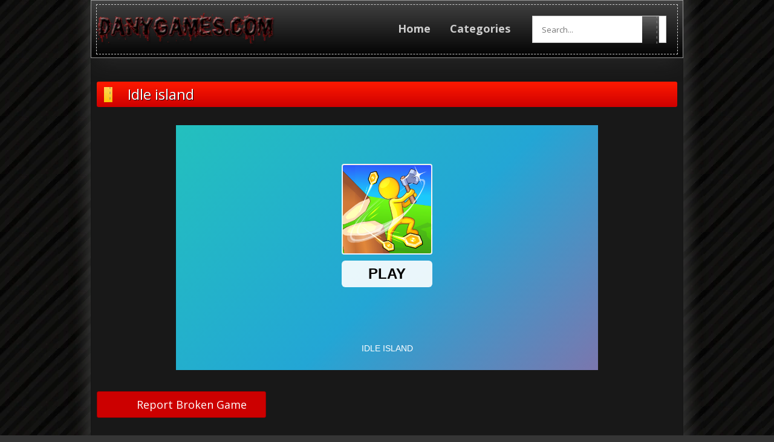

--- FILE ---
content_type: text/html; charset=UTF-8
request_url: https://danygames.com/play/adventure/idle-island.html/
body_size: 62489
content:
<!DOCTYPE html>
<html dir="ltr" lang="en-US" prefix="og: https://ogp.me/ns#">
<head>
<meta name="keywords" content="online games, online games with friends, online games free, online games for kids, online games multiplayer, online games for pc, online games to play" />
<meta charset="UTF-8">
<meta name="viewport" content="width=device-width, initial-scale=1">
<meta name="yandex-verification" content="71a94e4cd7047f77" />

<link rel="profile" href="http://gmpg.org/xfn/11">
<link rel="pingback" href="https://danygames.com/xmlrpc.php">
	<style>img:is([sizes="auto" i], [sizes^="auto," i]) { contain-intrinsic-size: 3000px 1500px }</style>
	
		<!-- All in One SEO 4.8.9 - aioseo.com -->
		<title>Idle island - DANY Games - Online Games Free</title>
	<meta name="description" content="It&#039;s time for an adventure!Gather resources, build bridges, explore the island and win battles.Set out to rescue your princess from the hands of the villain!" />
	<meta name="robots" content="max-image-preview:large" />
	<meta name="author" content="newdgadmin"/>
	<link rel="canonical" href="https://danygames.com/play/adventure/idle-island.html/" />
	<meta name="generator" content="All in One SEO (AIOSEO) 4.8.9" />
		<meta property="og:locale" content="en_US" />
		<meta property="og:site_name" content="DANY Games - Online Games Free - Play best free games online, only at DANY Games. Handpicked games for your quality online funtimes! 10 new games everyday." />
		<meta property="og:type" content="article" />
		<meta property="og:title" content="Idle island - DANY Games - Online Games Free" />
		<meta property="og:description" content="It&#039;s time for an adventure!Gather resources, build bridges, explore the island and win battles.Set out to rescue your princess from the hands of the villain!" />
		<meta property="og:url" content="https://danygames.com/play/adventure/idle-island.html/" />
		<meta property="article:published_time" content="2023-03-18T09:23:44+00:00" />
		<meta property="article:modified_time" content="2023-03-18T09:23:44+00:00" />
		<meta property="article:publisher" content="https://www.facebook.com/PGamesSRB/" />
		<meta name="twitter:card" content="summary" />
		<meta name="twitter:site" content="@PoisonGamesSRB" />
		<meta name="twitter:title" content="Idle island - DANY Games - Online Games Free" />
		<meta name="twitter:description" content="It&#039;s time for an adventure!Gather resources, build bridges, explore the island and win battles.Set out to rescue your princess from the hands of the villain!" />
		<meta name="twitter:creator" content="@PoisonGamesSRB" />
		<script type="application/ld+json" class="aioseo-schema">
			{"@context":"https:\/\/schema.org","@graph":[{"@type":"BlogPosting","@id":"https:\/\/danygames.com\/play\/adventure\/idle-island.html\/#blogposting","name":"Idle island - DANY Games - Online Games Free","headline":"Idle island","author":{"@id":"https:\/\/danygames.com\/play\/author\/newdgadmin\/#author"},"publisher":{"@id":"https:\/\/danygames.com\/#organization"},"image":{"@type":"ImageObject","url":"https:\/\/danygames.com\/wp-content\/uploads\/thumbs\/gamedistribution\/I\/idle-island.jpeg","width":512,"height":512},"datePublished":"2023-03-18T09:23:44+00:00","dateModified":"2023-03-18T09:23:44+00:00","inLanguage":"en-US","mainEntityOfPage":{"@id":"https:\/\/danygames.com\/play\/adventure\/idle-island.html\/#webpage"},"isPartOf":{"@id":"https:\/\/danygames.com\/play\/adventure\/idle-island.html\/#webpage"},"articleSection":"Adventure, casual, hypercasual, idle, mobile"},{"@type":"BreadcrumbList","@id":"https:\/\/danygames.com\/play\/adventure\/idle-island.html\/#breadcrumblist","itemListElement":[{"@type":"ListItem","@id":"https:\/\/danygames.com#listItem","position":1,"name":"Home","item":"https:\/\/danygames.com","nextItem":{"@type":"ListItem","@id":"https:\/\/danygames.com\/play\/category\/adventure\/#listItem","name":"Adventure"}},{"@type":"ListItem","@id":"https:\/\/danygames.com\/play\/category\/adventure\/#listItem","position":2,"name":"Adventure","item":"https:\/\/danygames.com\/play\/category\/adventure\/","nextItem":{"@type":"ListItem","@id":"https:\/\/danygames.com\/play\/adventure\/idle-island.html\/#listItem","name":"Idle island"},"previousItem":{"@type":"ListItem","@id":"https:\/\/danygames.com#listItem","name":"Home"}},{"@type":"ListItem","@id":"https:\/\/danygames.com\/play\/adventure\/idle-island.html\/#listItem","position":3,"name":"Idle island","previousItem":{"@type":"ListItem","@id":"https:\/\/danygames.com\/play\/category\/adventure\/#listItem","name":"Adventure"}}]},{"@type":"Organization","@id":"https:\/\/danygames.com\/#organization","name":"DANY Games - Online Games Free","description":"Play best free games online, only at DANY Games. Handpicked games for your quality online funtimes! 10 new games everyday.","url":"https:\/\/danygames.com\/","telephone":"+381641600350","logo":{"@type":"ImageObject","url":"http:\/\/new.danygames.com\/wp-content\/uploads\/2020\/12\/256poisongameslogo.jpg","@id":"https:\/\/danygames.com\/play\/adventure\/idle-island.html\/#organizationLogo"},"image":{"@id":"https:\/\/danygames.com\/play\/adventure\/idle-island.html\/#organizationLogo"},"sameAs":["https:\/\/www.facebook.com\/PGamesSRB\/","https:\/\/twitter.com\/PoisonGamesSRB","https:\/\/www.youtube.com\/user\/PoisonGamesSRB"]},{"@type":"Person","@id":"https:\/\/danygames.com\/play\/author\/newdgadmin\/#author","url":"https:\/\/danygames.com\/play\/author\/newdgadmin\/","name":"newdgadmin"},{"@type":"WebPage","@id":"https:\/\/danygames.com\/play\/adventure\/idle-island.html\/#webpage","url":"https:\/\/danygames.com\/play\/adventure\/idle-island.html\/","name":"Idle island - DANY Games - Online Games Free","description":"It's time for an adventure!Gather resources, build bridges, explore the island and win battles.Set out to rescue your princess from the hands of the villain!","inLanguage":"en-US","isPartOf":{"@id":"https:\/\/danygames.com\/#website"},"breadcrumb":{"@id":"https:\/\/danygames.com\/play\/adventure\/idle-island.html\/#breadcrumblist"},"author":{"@id":"https:\/\/danygames.com\/play\/author\/newdgadmin\/#author"},"creator":{"@id":"https:\/\/danygames.com\/play\/author\/newdgadmin\/#author"},"image":{"@type":"ImageObject","url":"https:\/\/danygames.com\/wp-content\/uploads\/thumbs\/gamedistribution\/I\/idle-island.jpeg","@id":"https:\/\/danygames.com\/play\/adventure\/idle-island.html\/#mainImage","width":512,"height":512},"primaryImageOfPage":{"@id":"https:\/\/danygames.com\/play\/adventure\/idle-island.html\/#mainImage"},"datePublished":"2023-03-18T09:23:44+00:00","dateModified":"2023-03-18T09:23:44+00:00"},{"@type":"WebSite","@id":"https:\/\/danygames.com\/#website","url":"https:\/\/danygames.com\/","name":"DANY Games - Online Games Free","description":"Play best free games online, only at DANY Games. Handpicked games for your quality online funtimes! 10 new games everyday.","inLanguage":"en-US","publisher":{"@id":"https:\/\/danygames.com\/#organization"}}]}
		</script>
		<!-- All in One SEO -->

<link rel='dns-prefetch' href='//fonts.googleapis.com' />
<link rel="alternate" type="application/rss+xml" title="DANY Games - Online Games Free &raquo; Feed" href="https://danygames.com/feed/" />
<link rel="alternate" type="application/rss+xml" title="DANY Games - Online Games Free &raquo; Comments Feed" href="https://danygames.com/comments/feed/" />
<link rel="alternate" type="application/rss+xml" title="DANY Games - Online Games Free &raquo; Idle island Comments Feed" href="https://danygames.com/play/adventure/idle-island.html/feed/" />
<script type="text/javascript">
/* <![CDATA[ */
window._wpemojiSettings = {"baseUrl":"https:\/\/s.w.org\/images\/core\/emoji\/16.0.1\/72x72\/","ext":".png","svgUrl":"https:\/\/s.w.org\/images\/core\/emoji\/16.0.1\/svg\/","svgExt":".svg","source":{"concatemoji":"https:\/\/danygames.com\/wp-includes\/js\/wp-emoji-release.min.js?ver=6.8.3"}};
/*! This file is auto-generated */
!function(s,n){var o,i,e;function c(e){try{var t={supportTests:e,timestamp:(new Date).valueOf()};sessionStorage.setItem(o,JSON.stringify(t))}catch(e){}}function p(e,t,n){e.clearRect(0,0,e.canvas.width,e.canvas.height),e.fillText(t,0,0);var t=new Uint32Array(e.getImageData(0,0,e.canvas.width,e.canvas.height).data),a=(e.clearRect(0,0,e.canvas.width,e.canvas.height),e.fillText(n,0,0),new Uint32Array(e.getImageData(0,0,e.canvas.width,e.canvas.height).data));return t.every(function(e,t){return e===a[t]})}function u(e,t){e.clearRect(0,0,e.canvas.width,e.canvas.height),e.fillText(t,0,0);for(var n=e.getImageData(16,16,1,1),a=0;a<n.data.length;a++)if(0!==n.data[a])return!1;return!0}function f(e,t,n,a){switch(t){case"flag":return n(e,"\ud83c\udff3\ufe0f\u200d\u26a7\ufe0f","\ud83c\udff3\ufe0f\u200b\u26a7\ufe0f")?!1:!n(e,"\ud83c\udde8\ud83c\uddf6","\ud83c\udde8\u200b\ud83c\uddf6")&&!n(e,"\ud83c\udff4\udb40\udc67\udb40\udc62\udb40\udc65\udb40\udc6e\udb40\udc67\udb40\udc7f","\ud83c\udff4\u200b\udb40\udc67\u200b\udb40\udc62\u200b\udb40\udc65\u200b\udb40\udc6e\u200b\udb40\udc67\u200b\udb40\udc7f");case"emoji":return!a(e,"\ud83e\udedf")}return!1}function g(e,t,n,a){var r="undefined"!=typeof WorkerGlobalScope&&self instanceof WorkerGlobalScope?new OffscreenCanvas(300,150):s.createElement("canvas"),o=r.getContext("2d",{willReadFrequently:!0}),i=(o.textBaseline="top",o.font="600 32px Arial",{});return e.forEach(function(e){i[e]=t(o,e,n,a)}),i}function t(e){var t=s.createElement("script");t.src=e,t.defer=!0,s.head.appendChild(t)}"undefined"!=typeof Promise&&(o="wpEmojiSettingsSupports",i=["flag","emoji"],n.supports={everything:!0,everythingExceptFlag:!0},e=new Promise(function(e){s.addEventListener("DOMContentLoaded",e,{once:!0})}),new Promise(function(t){var n=function(){try{var e=JSON.parse(sessionStorage.getItem(o));if("object"==typeof e&&"number"==typeof e.timestamp&&(new Date).valueOf()<e.timestamp+604800&&"object"==typeof e.supportTests)return e.supportTests}catch(e){}return null}();if(!n){if("undefined"!=typeof Worker&&"undefined"!=typeof OffscreenCanvas&&"undefined"!=typeof URL&&URL.createObjectURL&&"undefined"!=typeof Blob)try{var e="postMessage("+g.toString()+"("+[JSON.stringify(i),f.toString(),p.toString(),u.toString()].join(",")+"));",a=new Blob([e],{type:"text/javascript"}),r=new Worker(URL.createObjectURL(a),{name:"wpTestEmojiSupports"});return void(r.onmessage=function(e){c(n=e.data),r.terminate(),t(n)})}catch(e){}c(n=g(i,f,p,u))}t(n)}).then(function(e){for(var t in e)n.supports[t]=e[t],n.supports.everything=n.supports.everything&&n.supports[t],"flag"!==t&&(n.supports.everythingExceptFlag=n.supports.everythingExceptFlag&&n.supports[t]);n.supports.everythingExceptFlag=n.supports.everythingExceptFlag&&!n.supports.flag,n.DOMReady=!1,n.readyCallback=function(){n.DOMReady=!0}}).then(function(){return e}).then(function(){var e;n.supports.everything||(n.readyCallback(),(e=n.source||{}).concatemoji?t(e.concatemoji):e.wpemoji&&e.twemoji&&(t(e.twemoji),t(e.wpemoji)))}))}((window,document),window._wpemojiSettings);
/* ]]> */
</script>
<style type="text/css" media="all">
.wpautoterms-footer{background-color:#ffffff;text-align:center;}
.wpautoterms-footer a{color:#000000;font-family:Arial, sans-serif;font-size:14px;}
.wpautoterms-footer .separator{color:#cccccc;font-family:Arial, sans-serif;font-size:14px;}</style>

<style id='wp-emoji-styles-inline-css' type='text/css'>

	img.wp-smiley, img.emoji {
		display: inline !important;
		border: none !important;
		box-shadow: none !important;
		height: 1em !important;
		width: 1em !important;
		margin: 0 0.07em !important;
		vertical-align: -0.1em !important;
		background: none !important;
		padding: 0 !important;
	}
</style>
<link rel='stylesheet' id='wp-block-library-css' href='https://danygames.com/wp-includes/css/dist/block-library/style.min.css?ver=6.8.3' type='text/css' media='all' />
<style id='classic-theme-styles-inline-css' type='text/css'>
/*! This file is auto-generated */
.wp-block-button__link{color:#fff;background-color:#32373c;border-radius:9999px;box-shadow:none;text-decoration:none;padding:calc(.667em + 2px) calc(1.333em + 2px);font-size:1.125em}.wp-block-file__button{background:#32373c;color:#fff;text-decoration:none}
</style>
<style id='global-styles-inline-css' type='text/css'>
:root{--wp--preset--aspect-ratio--square: 1;--wp--preset--aspect-ratio--4-3: 4/3;--wp--preset--aspect-ratio--3-4: 3/4;--wp--preset--aspect-ratio--3-2: 3/2;--wp--preset--aspect-ratio--2-3: 2/3;--wp--preset--aspect-ratio--16-9: 16/9;--wp--preset--aspect-ratio--9-16: 9/16;--wp--preset--color--black: #000000;--wp--preset--color--cyan-bluish-gray: #abb8c3;--wp--preset--color--white: #ffffff;--wp--preset--color--pale-pink: #f78da7;--wp--preset--color--vivid-red: #cf2e2e;--wp--preset--color--luminous-vivid-orange: #ff6900;--wp--preset--color--luminous-vivid-amber: #fcb900;--wp--preset--color--light-green-cyan: #7bdcb5;--wp--preset--color--vivid-green-cyan: #00d084;--wp--preset--color--pale-cyan-blue: #8ed1fc;--wp--preset--color--vivid-cyan-blue: #0693e3;--wp--preset--color--vivid-purple: #9b51e0;--wp--preset--gradient--vivid-cyan-blue-to-vivid-purple: linear-gradient(135deg,rgba(6,147,227,1) 0%,rgb(155,81,224) 100%);--wp--preset--gradient--light-green-cyan-to-vivid-green-cyan: linear-gradient(135deg,rgb(122,220,180) 0%,rgb(0,208,130) 100%);--wp--preset--gradient--luminous-vivid-amber-to-luminous-vivid-orange: linear-gradient(135deg,rgba(252,185,0,1) 0%,rgba(255,105,0,1) 100%);--wp--preset--gradient--luminous-vivid-orange-to-vivid-red: linear-gradient(135deg,rgba(255,105,0,1) 0%,rgb(207,46,46) 100%);--wp--preset--gradient--very-light-gray-to-cyan-bluish-gray: linear-gradient(135deg,rgb(238,238,238) 0%,rgb(169,184,195) 100%);--wp--preset--gradient--cool-to-warm-spectrum: linear-gradient(135deg,rgb(74,234,220) 0%,rgb(151,120,209) 20%,rgb(207,42,186) 40%,rgb(238,44,130) 60%,rgb(251,105,98) 80%,rgb(254,248,76) 100%);--wp--preset--gradient--blush-light-purple: linear-gradient(135deg,rgb(255,206,236) 0%,rgb(152,150,240) 100%);--wp--preset--gradient--blush-bordeaux: linear-gradient(135deg,rgb(254,205,165) 0%,rgb(254,45,45) 50%,rgb(107,0,62) 100%);--wp--preset--gradient--luminous-dusk: linear-gradient(135deg,rgb(255,203,112) 0%,rgb(199,81,192) 50%,rgb(65,88,208) 100%);--wp--preset--gradient--pale-ocean: linear-gradient(135deg,rgb(255,245,203) 0%,rgb(182,227,212) 50%,rgb(51,167,181) 100%);--wp--preset--gradient--electric-grass: linear-gradient(135deg,rgb(202,248,128) 0%,rgb(113,206,126) 100%);--wp--preset--gradient--midnight: linear-gradient(135deg,rgb(2,3,129) 0%,rgb(40,116,252) 100%);--wp--preset--font-size--small: 13px;--wp--preset--font-size--medium: 20px;--wp--preset--font-size--large: 36px;--wp--preset--font-size--x-large: 42px;--wp--preset--spacing--20: 0.44rem;--wp--preset--spacing--30: 0.67rem;--wp--preset--spacing--40: 1rem;--wp--preset--spacing--50: 1.5rem;--wp--preset--spacing--60: 2.25rem;--wp--preset--spacing--70: 3.38rem;--wp--preset--spacing--80: 5.06rem;--wp--preset--shadow--natural: 6px 6px 9px rgba(0, 0, 0, 0.2);--wp--preset--shadow--deep: 12px 12px 50px rgba(0, 0, 0, 0.4);--wp--preset--shadow--sharp: 6px 6px 0px rgba(0, 0, 0, 0.2);--wp--preset--shadow--outlined: 6px 6px 0px -3px rgba(255, 255, 255, 1), 6px 6px rgba(0, 0, 0, 1);--wp--preset--shadow--crisp: 6px 6px 0px rgba(0, 0, 0, 1);}:where(.is-layout-flex){gap: 0.5em;}:where(.is-layout-grid){gap: 0.5em;}body .is-layout-flex{display: flex;}.is-layout-flex{flex-wrap: wrap;align-items: center;}.is-layout-flex > :is(*, div){margin: 0;}body .is-layout-grid{display: grid;}.is-layout-grid > :is(*, div){margin: 0;}:where(.wp-block-columns.is-layout-flex){gap: 2em;}:where(.wp-block-columns.is-layout-grid){gap: 2em;}:where(.wp-block-post-template.is-layout-flex){gap: 1.25em;}:where(.wp-block-post-template.is-layout-grid){gap: 1.25em;}.has-black-color{color: var(--wp--preset--color--black) !important;}.has-cyan-bluish-gray-color{color: var(--wp--preset--color--cyan-bluish-gray) !important;}.has-white-color{color: var(--wp--preset--color--white) !important;}.has-pale-pink-color{color: var(--wp--preset--color--pale-pink) !important;}.has-vivid-red-color{color: var(--wp--preset--color--vivid-red) !important;}.has-luminous-vivid-orange-color{color: var(--wp--preset--color--luminous-vivid-orange) !important;}.has-luminous-vivid-amber-color{color: var(--wp--preset--color--luminous-vivid-amber) !important;}.has-light-green-cyan-color{color: var(--wp--preset--color--light-green-cyan) !important;}.has-vivid-green-cyan-color{color: var(--wp--preset--color--vivid-green-cyan) !important;}.has-pale-cyan-blue-color{color: var(--wp--preset--color--pale-cyan-blue) !important;}.has-vivid-cyan-blue-color{color: var(--wp--preset--color--vivid-cyan-blue) !important;}.has-vivid-purple-color{color: var(--wp--preset--color--vivid-purple) !important;}.has-black-background-color{background-color: var(--wp--preset--color--black) !important;}.has-cyan-bluish-gray-background-color{background-color: var(--wp--preset--color--cyan-bluish-gray) !important;}.has-white-background-color{background-color: var(--wp--preset--color--white) !important;}.has-pale-pink-background-color{background-color: var(--wp--preset--color--pale-pink) !important;}.has-vivid-red-background-color{background-color: var(--wp--preset--color--vivid-red) !important;}.has-luminous-vivid-orange-background-color{background-color: var(--wp--preset--color--luminous-vivid-orange) !important;}.has-luminous-vivid-amber-background-color{background-color: var(--wp--preset--color--luminous-vivid-amber) !important;}.has-light-green-cyan-background-color{background-color: var(--wp--preset--color--light-green-cyan) !important;}.has-vivid-green-cyan-background-color{background-color: var(--wp--preset--color--vivid-green-cyan) !important;}.has-pale-cyan-blue-background-color{background-color: var(--wp--preset--color--pale-cyan-blue) !important;}.has-vivid-cyan-blue-background-color{background-color: var(--wp--preset--color--vivid-cyan-blue) !important;}.has-vivid-purple-background-color{background-color: var(--wp--preset--color--vivid-purple) !important;}.has-black-border-color{border-color: var(--wp--preset--color--black) !important;}.has-cyan-bluish-gray-border-color{border-color: var(--wp--preset--color--cyan-bluish-gray) !important;}.has-white-border-color{border-color: var(--wp--preset--color--white) !important;}.has-pale-pink-border-color{border-color: var(--wp--preset--color--pale-pink) !important;}.has-vivid-red-border-color{border-color: var(--wp--preset--color--vivid-red) !important;}.has-luminous-vivid-orange-border-color{border-color: var(--wp--preset--color--luminous-vivid-orange) !important;}.has-luminous-vivid-amber-border-color{border-color: var(--wp--preset--color--luminous-vivid-amber) !important;}.has-light-green-cyan-border-color{border-color: var(--wp--preset--color--light-green-cyan) !important;}.has-vivid-green-cyan-border-color{border-color: var(--wp--preset--color--vivid-green-cyan) !important;}.has-pale-cyan-blue-border-color{border-color: var(--wp--preset--color--pale-cyan-blue) !important;}.has-vivid-cyan-blue-border-color{border-color: var(--wp--preset--color--vivid-cyan-blue) !important;}.has-vivid-purple-border-color{border-color: var(--wp--preset--color--vivid-purple) !important;}.has-vivid-cyan-blue-to-vivid-purple-gradient-background{background: var(--wp--preset--gradient--vivid-cyan-blue-to-vivid-purple) !important;}.has-light-green-cyan-to-vivid-green-cyan-gradient-background{background: var(--wp--preset--gradient--light-green-cyan-to-vivid-green-cyan) !important;}.has-luminous-vivid-amber-to-luminous-vivid-orange-gradient-background{background: var(--wp--preset--gradient--luminous-vivid-amber-to-luminous-vivid-orange) !important;}.has-luminous-vivid-orange-to-vivid-red-gradient-background{background: var(--wp--preset--gradient--luminous-vivid-orange-to-vivid-red) !important;}.has-very-light-gray-to-cyan-bluish-gray-gradient-background{background: var(--wp--preset--gradient--very-light-gray-to-cyan-bluish-gray) !important;}.has-cool-to-warm-spectrum-gradient-background{background: var(--wp--preset--gradient--cool-to-warm-spectrum) !important;}.has-blush-light-purple-gradient-background{background: var(--wp--preset--gradient--blush-light-purple) !important;}.has-blush-bordeaux-gradient-background{background: var(--wp--preset--gradient--blush-bordeaux) !important;}.has-luminous-dusk-gradient-background{background: var(--wp--preset--gradient--luminous-dusk) !important;}.has-pale-ocean-gradient-background{background: var(--wp--preset--gradient--pale-ocean) !important;}.has-electric-grass-gradient-background{background: var(--wp--preset--gradient--electric-grass) !important;}.has-midnight-gradient-background{background: var(--wp--preset--gradient--midnight) !important;}.has-small-font-size{font-size: var(--wp--preset--font-size--small) !important;}.has-medium-font-size{font-size: var(--wp--preset--font-size--medium) !important;}.has-large-font-size{font-size: var(--wp--preset--font-size--large) !important;}.has-x-large-font-size{font-size: var(--wp--preset--font-size--x-large) !important;}
:where(.wp-block-post-template.is-layout-flex){gap: 1.25em;}:where(.wp-block-post-template.is-layout-grid){gap: 1.25em;}
:where(.wp-block-columns.is-layout-flex){gap: 2em;}:where(.wp-block-columns.is-layout-grid){gap: 2em;}
:root :where(.wp-block-pullquote){font-size: 1.5em;line-height: 1.6;}
</style>
<link rel='stylesheet' id='wpautoterms_css-css' href='https://danygames.com/wp-content/plugins/auto-terms-of-service-and-privacy-policy/css/wpautoterms.css?ver=6.8.3' type='text/css' media='all' />
<link rel='stylesheet' id='contact-form-7-css' href='https://danygames.com/wp-content/plugins/contact-form-7/includes/css/styles.css?ver=6.1.3' type='text/css' media='all' />
<link rel='stylesheet' id='wp-postratings-css' href='https://danygames.com/wp-content/themes/arcade-pulse%20cool/postratings-css.css?ver=1.63' type='text/css' media='all' />
<link rel='stylesheet' id='games-style-font-css' href='http://fonts.googleapis.com/css?family=Open+Sans%3A400%2C400italic%2C700%2C700italic&#038;subset=latin%2Ccyrillic&#038;ver=6.8.3' type='text/css' media='all' />
<link rel='stylesheet' id='games-jscrollpane-css' href='https://danygames.com/wp-content/themes/arcade-pulse%20cool/style/jquery.jscrollpane.css?ver=6.8.3' type='text/css' media='all' />
<link rel='stylesheet' id='games-style-css' href='https://danygames.com/wp-content/themes/arcade-pulse%20cool/style.css?ver=6.8.3' type='text/css' media='all' />
<link rel='stylesheet' id='games-background-style-css' href='https://danygames.com/wp-content/themes/arcade-pulse%20cool/style/dark.css?ver=6.8.3' type='text/css' media='all' />
<link rel='stylesheet' id='games-color-style-css' href='https://danygames.com/wp-content/themes/arcade-pulse%20cool/style/red.css?ver=6.8.3' type='text/css' media='all' />
<script type="text/javascript" src="https://danygames.com/wp-includes/js/jquery/jquery.min.js?ver=3.7.1" id="jquery-core-js"></script>
<script type="text/javascript" src="https://danygames.com/wp-includes/js/jquery/jquery-migrate.min.js?ver=3.4.1" id="jquery-migrate-js"></script>
<script type="text/javascript" src="https://danygames.com/wp-includes/js/dist/dom-ready.min.js?ver=f77871ff7694fffea381" id="wp-dom-ready-js"></script>
<script type="text/javascript" src="https://danygames.com/wp-content/plugins/auto-terms-of-service-and-privacy-policy/js/base.js?ver=3.0.4" id="wpautoterms_base-js"></script>
<link rel="https://api.w.org/" href="https://danygames.com/wp-json/" /><link rel="alternate" title="JSON" type="application/json" href="https://danygames.com/wp-json/wp/v2/posts/9193" /><link rel="EditURI" type="application/rsd+xml" title="RSD" href="https://danygames.com/xmlrpc.php?rsd" />
<meta name="generator" content="WordPress 6.8.3" />
<link rel='shortlink' href='https://danygames.com/?p=9193' />
<link rel="alternate" title="oEmbed (JSON)" type="application/json+oembed" href="https://danygames.com/wp-json/oembed/1.0/embed?url=https%3A%2F%2Fdanygames.com%2Fplay%2Fadventure%2Fidle-island.html%2F" />
<link rel="alternate" title="oEmbed (XML)" type="text/xml+oembed" href="https://danygames.com/wp-json/oembed/1.0/embed?url=https%3A%2F%2Fdanygames.com%2Fplay%2Fadventure%2Fidle-island.html%2F&#038;format=xml" />

<meta name="generator" content="MyArcadePlugin Pro 6.2.0" />
        <meta name="description" content="It&#8217;s time for an adventure!Gather resources, build bridges, explore the island and win battles.Set out to rescue your princess from the hands of the villain!" />

        <meta property="og:title" content="Idle island"/>
        <meta property="og:type" content="article"/>
                    <meta property="og:image" content="http://danygames.com/wp-content/uploads/thumbs/gamedistribution/I/idle-island.jpeg"/>
            
        <meta property="og:url" content="https://danygames.com/play/adventure/idle-island.html/"/>
        <meta property="og:description" content="It&#8217;s time for an adventure!Gather resources, build bridges, explore the island and win battles.Set out to rescue your princess from the hands of the villain!"/>
        <meta property="og:site_name" content="DANY Games - Online Games Free"/>
            <link rel="shortcut icon" type="image/x-icon" href="https://danygames.com/wp-content/uploads/2021/10/favIcon.png" />
    <link rel="icon" type="image/x-icon" href="https://danygames.com/wp-content/uploads/2021/10/favIcon.png" />
    <style type="text/css">.recentcomments a{display:inline !important;padding:0 !important;margin:0 !important;}</style><style type="text/css" id="custom-background-css">
body.custom-background { background-color: #353535; }
</style>
	<link rel="icon" href="https://danygames.com/wp-content/uploads/2020/12/cropped-favicon-1-32x32.png" sizes="32x32" />
<link rel="icon" href="https://danygames.com/wp-content/uploads/2020/12/cropped-favicon-1-192x192.png" sizes="192x192" />
<link rel="apple-touch-icon" href="https://danygames.com/wp-content/uploads/2020/12/cropped-favicon-1-180x180.png" />
<meta name="msapplication-TileImage" content="https://danygames.com/wp-content/uploads/2020/12/cropped-favicon-1-270x270.png" />
	<!-- Global site tag (gtag.js) - Google Analytics -->
<script async src="https://www.googletagmanager.com/gtag/js?id=UA-43101003-4"></script>
<script>
  window.dataLayer = window.dataLayer || [];
  function gtag(){dataLayer.push(arguments);}
  gtag('js', new Date());

  gtag('config', 'UA-43101003-4');
</script>
<meta name="google-site-verification" content="MzYuHvPJbROAIH4rHtMSOUgEUYmx06dfLp-_YGSZjwY" />
	<script type="text/javascript" async>
    !function(e,t){a=e.createElement("script"),m=e.getElementsByTagName("script")[0],a.async=1,a.src=t,m.parentNode.insertBefore(a,m)}(document,"https://universal.wgplayer.com/tag/?lh="+window.location.hostname+"&wp="+window.location.pathname+"&ws="+window.location.search);
</script>
</head>

<body class="wp-singular post-template-default single single-post postid-9193 single-format-standard custom-background wp-theme-arcade-pulsecool small-thumbs-set dark-style red-color">
<div id="fb-root"></div>
<script>(function(d, s, id) {
  var js, fjs = d.getElementsByTagName(s)[0];
  if (d.getElementById(id)) return;
  js = d.createElement(s); js.id = id;
  js.src = "//connect.facebook.net/en_US/sdk.js#xfbml=1&appId=&version=v2.0";
  fjs.parentNode.insertBefore(js, fjs);
}(document, 'script', 'facebook-jssdk'));</script>

    
<div class="center">
	<div class="pad"></div>
	<div class="head-wrap">
	  <div class="head-wrap2">
	    <div class="head">
	      <div class="head-in">
                          <a href="https://danygames.com" class="logo-image" title="DANY Games &#8211; Online Games Free">
        <img width="300" height="75" src="https://danygames.com/wp-content/uploads/2021/10/logo-300x75.png" class="attachment-medium size-medium" alt="Best Free Online Games" decoding="async" srcset="https://danygames.com/wp-content/uploads/2021/10/logo-300x75.png 300w, https://danygames.com/wp-content/uploads/2021/10/logo.png 512w" sizes="(max-width: 300px) 100vw, 300px" />        </a>	
            
        
        <ul class='nav'>
            <li><a href="https://danygames.com">Home</a></li>
            
            <li><a href="#">Categories</a>
                <ul class="sub-menu">
                	<li class="cat-item cat-item-1"><a href="https://danygames.com/play/category/action/">Action</a>
</li>
	<li class="cat-item cat-item-2"><a href="https://danygames.com/play/category/adventure/">Adventure</a>
</li>
	<li class="cat-item cat-item-3"><a href="https://danygames.com/play/category/arcade/">Arcade</a>
</li>
	<li class="cat-item cat-item-15"><a href="https://danygames.com/play/category/board-game/">Board Game</a>
</li>
	<li class="cat-item cat-item-16"><a href="https://danygames.com/play/category/casino/">Casino</a>
</li>
	<li class="cat-item cat-item-17"><a href="https://danygames.com/play/category/defense/">Defense</a>
</li>
	<li class="cat-item cat-item-19"><a href="https://danygames.com/play/category/dress-up/">Dress-Up</a>
</li>
	<li class="cat-item cat-item-4"><a href="https://danygames.com/play/category/driving/">Driving</a>
</li>
	<li class="cat-item cat-item-20"><a href="https://danygames.com/play/category/education/">Education</a>
</li>
	<li class="cat-item cat-item-9"><a href="https://danygames.com/play/category/fighting/">Fighting</a>
</li>
	<li class="cat-item cat-item-5"><a href="https://danygames.com/play/category/girls/">Girls</a>
</li>
	<li class="cat-item cat-item-10"><a href="https://danygames.com/play/category/horror/">Horror</a>
</li>
	<li class="cat-item cat-item-21"><a href="https://danygames.com/play/category/jigsaw/">Jigsaw</a>
</li>
	<li class="cat-item cat-item-12"><a href="https://danygames.com/play/category/kids/">Kids</a>
</li>
	<li class="cat-item cat-item-11"><a href="https://danygames.com/play/category/multiplayer/">Multiplayer</a>
</li>
	<li class="cat-item cat-item-22"><a href="https://danygames.com/play/category/other/">Other</a>
</li>
	<li class="cat-item cat-item-6"><a href="https://danygames.com/play/category/puzzle/">Puzzle</a>
</li>
	<li class="cat-item cat-item-24"><a href="https://danygames.com/play/category/rhythm/">Rhythm</a>
</li>
	<li class="cat-item cat-item-13"><a href="https://danygames.com/play/category/sci-fi/">Sci-Fi</a>
</li>
	<li class="cat-item cat-item-7"><a href="https://danygames.com/play/category/shooting/">Shooting</a>
</li>
	<li class="cat-item cat-item-14"><a href="https://danygames.com/play/category/skill/">Skill</a>
</li>
	<li class="cat-item cat-item-8"><a href="https://danygames.com/play/category/sports/">Sports</a>
</li>
 
                </ul>
            </li>

                    </ul>
    
    <div class="nav-icon"></div>


            
       
        <div class="small-nav">
            <ul class='menu'>
                                <li><a href="https://danygames.com">Home</a></li>
                <li class="menu-item  menu-item-has-children"><a href="#">Categories</a>
                    <ul class="sub-menu">
                        	<li class="cat-item cat-item-1"><a href="https://danygames.com/play/category/action/">Action</a>
</li>
	<li class="cat-item cat-item-2"><a href="https://danygames.com/play/category/adventure/">Adventure</a>
</li>
	<li class="cat-item cat-item-3"><a href="https://danygames.com/play/category/arcade/">Arcade</a>
</li>
	<li class="cat-item cat-item-15"><a href="https://danygames.com/play/category/board-game/">Board Game</a>
</li>
	<li class="cat-item cat-item-16"><a href="https://danygames.com/play/category/casino/">Casino</a>
</li>
	<li class="cat-item cat-item-17"><a href="https://danygames.com/play/category/defense/">Defense</a>
</li>
	<li class="cat-item cat-item-19"><a href="https://danygames.com/play/category/dress-up/">Dress-Up</a>
</li>
	<li class="cat-item cat-item-4"><a href="https://danygames.com/play/category/driving/">Driving</a>
</li>
	<li class="cat-item cat-item-20"><a href="https://danygames.com/play/category/education/">Education</a>
</li>
	<li class="cat-item cat-item-9"><a href="https://danygames.com/play/category/fighting/">Fighting</a>
</li>
	<li class="cat-item cat-item-5"><a href="https://danygames.com/play/category/girls/">Girls</a>
</li>
	<li class="cat-item cat-item-10"><a href="https://danygames.com/play/category/horror/">Horror</a>
</li>
	<li class="cat-item cat-item-21"><a href="https://danygames.com/play/category/jigsaw/">Jigsaw</a>
</li>
	<li class="cat-item cat-item-12"><a href="https://danygames.com/play/category/kids/">Kids</a>
</li>
	<li class="cat-item cat-item-11"><a href="https://danygames.com/play/category/multiplayer/">Multiplayer</a>
</li>
	<li class="cat-item cat-item-22"><a href="https://danygames.com/play/category/other/">Other</a>
</li>
	<li class="cat-item cat-item-6"><a href="https://danygames.com/play/category/puzzle/">Puzzle</a>
</li>
	<li class="cat-item cat-item-24"><a href="https://danygames.com/play/category/rhythm/">Rhythm</a>
</li>
	<li class="cat-item cat-item-13"><a href="https://danygames.com/play/category/sci-fi/">Sci-Fi</a>
</li>
	<li class="cat-item cat-item-7"><a href="https://danygames.com/play/category/shooting/">Shooting</a>
</li>
	<li class="cat-item cat-item-14"><a href="https://danygames.com/play/category/skill/">Skill</a>
</li>
	<li class="cat-item cat-item-8"><a href="https://danygames.com/play/category/sports/">Sports</a>
</li>
 
                    </ul>
                </li>

            </ul>
        </div>
        <div class="search-icon"></div>
<div class="search">
	<div class="search-over">
		<form method="get" role="search" action="https://danygames.com/" id="searchform">
			<input type="text"  id="s" class="in1" name="s" placeholder="Search..." value="">
			<input type="submit" class="go" name="submit" value="">
		</form>
	</div>
</div>	      
	        
	      </div>
	    </div>
	  </div>
	</div><!-- .head-wrap -->
    
   



	<div id="primary" class="content-area" >
		<main id="main" class="site-main" role="main" itemscope itemtype="http://schema.org/Game">
			
			
    <div class="banner"></div>



<div id="game-window"   >
    <div class="header">
        <h1 itemprop="name"><span></span>Idle island</h1>
    </div>
   
                
        <div class="game-frame-wrapper "><div class="game-frame border" style="padding-bottom: 56.25%"> 
            <a href="#" id="close-fullscreen" class="but1"><span></span>Close</a>
                            <iframe id="playframe" width="1920" height="1080" frameborder="0" scrolling="no" allowfullscreen="true" src="https://html5.gamedistribution.com/d66a359e609043dd86b5e2418f131143/?gd_sdk_referrer_url=https%3A%2F%2Fdanygames.com%2Fplay%2Fadventure%2Fidle-island.html%2F" ></iframe>  
        </div>
        </div>
            
        
                 
        <ul class="game-bar group" style="width:1920px;">
            <li><a href="#" class="but2 report"  data-id='9193'><span></span>Report Broken Game</a></li>
       
            
            <li><a href="#" class="but1 fullscreen"  data-id='9193'><span></span>Fullscreen</a></li>
        </ul>
        
    
</div>
    
<div class="header">
    <h2><span></span>Idle island</h2>
</div>    

<div class="game-left">
    <div class="gthumb">             </div>
            <div class="g-txt" itemprop="description" ><strong>DESCRIPTION:</strong>
        It's time for an adventure!Gather resources, build bridges, explore the island and win battles.Set out to rescue your princess from the hands of the villain!         </div>
    
            <div class="g-txt"><strong>INSTRUCTIONS:</strong>
            Easy control with the mouse or keyboard with the wasd and arrow keys.Your goal is to take revenge on your nemesis and free the princess!        </div>
        
    <div class="clear"></div>

    <div class="buttons"> 
            
            
            
            

        <div class="cat-box">Category: <a href="https://danygames.com/play/category/adventure/" rel="tag">Adventure</a></div>

        <div class="rait-box">Rating:            <div class="rait3">
    <div class="post-ratings post-ratings-9193" itemscope itemtype="http://schema.org/Article" data-nonce="4439374e95"><img class="rating_9193_1" src="https://danygames.com/wp-content/plugins/games-wp-postratings/images/stars_red/rating_off.png" alt="1 Star" title="1 Star" onmouseover="current_rating(9193, 1, '1 Star');" onmouseout="ratings_off(0, 0, 0);" onclick="rate_post();" onkeypress="rate_post();" style="cursor: pointer; border: 0px;" /><img class="rating_9193_2" src="https://danygames.com/wp-content/plugins/games-wp-postratings/images/stars_red/rating_off.png" alt="2 Stars" title="2 Stars" onmouseover="current_rating(9193, 2, '2 Stars');" onmouseout="ratings_off(0, 0, 0);" onclick="rate_post();" onkeypress="rate_post();" style="cursor: pointer; border: 0px;" /><img class="rating_9193_3" src="https://danygames.com/wp-content/plugins/games-wp-postratings/images/stars_red/rating_off.png" alt="3 Stars" title="3 Stars" onmouseover="current_rating(9193, 3, '3 Stars');" onmouseout="ratings_off(0, 0, 0);" onclick="rate_post();" onkeypress="rate_post();" style="cursor: pointer; border: 0px;" /><img class="rating_9193_4" src="https://danygames.com/wp-content/plugins/games-wp-postratings/images/stars_red/rating_off.png" alt="4 Stars" title="4 Stars" onmouseover="current_rating(9193, 4, '4 Stars');" onmouseout="ratings_off(0, 0, 0);" onclick="rate_post();" onkeypress="rate_post();" style="cursor: pointer; border: 0px;" /><img class="rating_9193_5" src="https://danygames.com/wp-content/plugins/games-wp-postratings/images/stars_red/rating_off.png" alt="5 Stars" title="5 Stars" onmouseover="current_rating(9193, 5, '5 Stars');" onmouseout="ratings_off(0, 0, 0);" onclick="rate_post();" onkeypress="rate_post();" style="cursor: pointer; border: 0px;" /> (No Ratings Yet)<br /><span class="post-ratings-text" id="ratings_9193_text"></span></div>
<div id="post-ratings-9193-loading"  class="post-ratings-loading"><img src="https://danygames.com/wp-content/plugins/games-wp-postratings/images/loading.gif" width="16" height="16" alt="Loading ..." title="Loading ..." class="post-ratings-image" />&nbsp;Loading ...</div>
            </div>
        </div>
        <div class="clear"></div>
    </div>
        <div class="clear"></div>

        <div class="tags-box"><a href="https://danygames.com/play/tag/casual/" rel="tag">casual</a><a href="https://danygames.com/play/tag/hypercasual/" rel="tag">hypercasual</a><a href="https://danygames.com/play/tag/idle/" rel="tag">idle</a><a href="https://danygames.com/play/tag/mobile/" rel="tag">mobile</a> <div class="clear"></div>
        </div>

    <div class="clear"></div>
    <div class="soc-box">
        <!-- AddThis Button BEGIN -->
        <div class="addthis_toolbox addthis_default_style">
            <a class="addthis_button_facebook_like" fb:like:layout="button_count"></a>
            <a class="addthis_button_tweet"></a>
            <a class="addthis_button_google_plusone" g:plusone:size="medium"></a>
        </div>
        <script type="text/javascript">var addthis_config = {"data_track_addressbar": false};</script>
        <script type="text/javascript" src="//s7.addthis.com/js/300/addthis_widget.js#pubid=ra-5034af7e16a1807b"></script>
        <!-- AddThis Button END -->
        <div class="clear"></div>
    </div>
</div>
<div class="game-right">
    <div class="banner-right">
        <div class="header">
            <h3>Advertisement</h3>
        </div>
            <div class="banner2"></div>
            
    </div>
    <div class="block3">
        <div class="header">
            <h3>Similar Games</h3>
            
        </div>
        <div class="small-thumbs-wrap">
            <div class="small-thumbs">
                    
  <div class="small-thumb post-21118 post type-post status-publish format-standard has-post-thumbnail hentry category-adventure tag-action tag-adventure tag-android tag-arcade tag-boy tag-boys tag-defense tag-fight tag-fighting tag-fun tag-funny tag-girl tag-girls tag-jump tag-jumping tag-kid tag-kids tag-kill tag-killing tag-mario tag-mobile tag-monster tag-princess tag-run tag-running tag-skill tag-skills tag-super tag-superhero tag-sword tag-tower-defense game"  data-id="21118"> 		<div class="new"></div>
		<a href="https://danygames.com/play/adventure/hero-tales.html/" class="link-over2"><span></span></a>
            <div class="thcont"><span style="background-image: url(https://danygames.com/wp-content/uploads/thumbs/gamemonetize/H/hero-tales-300x200.jpg)" class=" thumbnailimage center-cropped alt="Hero Tales" /></span></div>
            <div class="thumb-over2"><a href="#">Hero Tales</a>
              <div class="click2"><span></span>1</div>
              <div class="rait2">
                <div class="post-ratings post-ratings-21118" itemscope itemtype="http://schema.org/Article" data-nonce="aaa16eaa80"><img class="rating_21118_1" src="https://danygames.com/wp-content/plugins/games-wp-postratings/images/stars_red/rating_off.png" alt="1 Star" title="1 Star" onmouseover="current_rating(21118, 1, '1 Star');" onmouseout="ratings_off(0, 0, 0);" onclick="rate_post();" onkeypress="rate_post();" style="cursor: pointer; border: 0px;" /><img class="rating_21118_2" src="https://danygames.com/wp-content/plugins/games-wp-postratings/images/stars_red/rating_off.png" alt="2 Stars" title="2 Stars" onmouseover="current_rating(21118, 2, '2 Stars');" onmouseout="ratings_off(0, 0, 0);" onclick="rate_post();" onkeypress="rate_post();" style="cursor: pointer; border: 0px;" /><img class="rating_21118_3" src="https://danygames.com/wp-content/plugins/games-wp-postratings/images/stars_red/rating_off.png" alt="3 Stars" title="3 Stars" onmouseover="current_rating(21118, 3, '3 Stars');" onmouseout="ratings_off(0, 0, 0);" onclick="rate_post();" onkeypress="rate_post();" style="cursor: pointer; border: 0px;" /><img class="rating_21118_4" src="https://danygames.com/wp-content/plugins/games-wp-postratings/images/stars_red/rating_off.png" alt="4 Stars" title="4 Stars" onmouseover="current_rating(21118, 4, '4 Stars');" onmouseout="ratings_off(0, 0, 0);" onclick="rate_post();" onkeypress="rate_post();" style="cursor: pointer; border: 0px;" /><img class="rating_21118_5" src="https://danygames.com/wp-content/plugins/games-wp-postratings/images/stars_red/rating_off.png" alt="5 Stars" title="5 Stars" onmouseover="current_rating(21118, 5, '5 Stars');" onmouseout="ratings_off(0, 0, 0);" onclick="rate_post();" onkeypress="rate_post();" style="cursor: pointer; border: 0px;" /> (No Ratings Yet)<br /><span class="post-ratings-text" id="ratings_21118_text"></span></div>
<div id="post-ratings-21118-loading"  class="post-ratings-loading"><img src="https://danygames.com/wp-content/plugins/games-wp-postratings/images/loading.gif" width="16" height="16" alt="Loading ..." title="Loading ..." class="post-ratings-image" />&nbsp;Loading ...</div>
              </div>
            </div>
          </div>    
  <div class="small-thumb post-21112 post type-post status-publish format-standard has-post-thumbnail hentry category-adventure tag-1-player tag-2d tag-3d tag-action tag-adventure tag-alien tag-android tag-animal tag-anime tag-arcade tag-army tag-baby tag-baby-hazel tag-balance tag-ballon tag-barbie tag-batman tag-battle tag-battlegrounds tag-ben-10 tag-bike tag-billiard tag-bomb tag-boy tag-boys tag-brain tag-bubble tag-bubble-shooter tag-car tag-cartoon tag-cartoon-network tag-classic tag-click tag-color tag-cook tag-cute tag-doctor tag-dragon tag-draw tag-dress-up tag-fight tag-flight tag-fruit tag-game tag-girl tag-girls tag-gta tag-gun tag-io tag-io-games tag-jump tag-jumping tag-kill tag-mario tag-mind tag-mobile tag-online tag-physics tag-puzzle tag-robot tag-unity3d tag-zombie game"  data-id="21112"> 	<a href="https://danygames.com/play/adventure/power.html/" class="link-over2"><span></span></a>
            <div class="thcont"><span style="background-image: url(https://danygames.com/wp-content/uploads/thumbs/gamemonetize/P/power-300x200.jpg)" class=" thumbnailimage center-cropped alt="power" /></span></div>
            <div class="thumb-over2"><a href="#">power</a>
              <div class="click2"><span></span>4</div>
              <div class="rait2">
                <div class="post-ratings post-ratings-21112" itemscope itemtype="http://schema.org/Article" data-nonce="dc204a0fb1"><img class="rating_21112_1" src="https://danygames.com/wp-content/plugins/games-wp-postratings/images/stars_red/rating_off.png" alt="1 Star" title="1 Star" onmouseover="current_rating(21112, 1, '1 Star');" onmouseout="ratings_off(0, 0, 0);" onclick="rate_post();" onkeypress="rate_post();" style="cursor: pointer; border: 0px;" /><img class="rating_21112_2" src="https://danygames.com/wp-content/plugins/games-wp-postratings/images/stars_red/rating_off.png" alt="2 Stars" title="2 Stars" onmouseover="current_rating(21112, 2, '2 Stars');" onmouseout="ratings_off(0, 0, 0);" onclick="rate_post();" onkeypress="rate_post();" style="cursor: pointer; border: 0px;" /><img class="rating_21112_3" src="https://danygames.com/wp-content/plugins/games-wp-postratings/images/stars_red/rating_off.png" alt="3 Stars" title="3 Stars" onmouseover="current_rating(21112, 3, '3 Stars');" onmouseout="ratings_off(0, 0, 0);" onclick="rate_post();" onkeypress="rate_post();" style="cursor: pointer; border: 0px;" /><img class="rating_21112_4" src="https://danygames.com/wp-content/plugins/games-wp-postratings/images/stars_red/rating_off.png" alt="4 Stars" title="4 Stars" onmouseover="current_rating(21112, 4, '4 Stars');" onmouseout="ratings_off(0, 0, 0);" onclick="rate_post();" onkeypress="rate_post();" style="cursor: pointer; border: 0px;" /><img class="rating_21112_5" src="https://danygames.com/wp-content/plugins/games-wp-postratings/images/stars_red/rating_off.png" alt="5 Stars" title="5 Stars" onmouseover="current_rating(21112, 5, '5 Stars');" onmouseout="ratings_off(0, 0, 0);" onclick="rate_post();" onkeypress="rate_post();" style="cursor: pointer; border: 0px;" /> (No Ratings Yet)<br /><span class="post-ratings-text" id="ratings_21112_text"></span></div>
<div id="post-ratings-21112-loading"  class="post-ratings-loading"><img src="https://danygames.com/wp-content/plugins/games-wp-postratings/images/loading.gif" width="16" height="16" alt="Loading ..." title="Loading ..." class="post-ratings-image" />&nbsp;Loading ...</div>
              </div>
            </div>
          </div>    
  <div class="small-thumb post-21072 post type-post status-publish format-standard has-post-thumbnail hentry category-adventure tag-action tag-adventure tag-mobile game"  data-id="21072"> 	<a href="https://danygames.com/play/adventure/alfi.html/" class="link-over2"><span></span></a>
            <div class="thcont"><span style="background-image: url(https://danygames.com/wp-content/uploads/thumbs/gamemonetize/A/alfi-300x200.jpg)" class=" thumbnailimage center-cropped alt="Alfi" /></span></div>
            <div class="thumb-over2"><a href="#">Alfi</a>
              <div class="click2"><span></span>5</div>
              <div class="rait2">
                <div class="post-ratings post-ratings-21072" itemscope itemtype="http://schema.org/Article" data-nonce="de58d2a9d1"><img class="rating_21072_1" src="https://danygames.com/wp-content/plugins/games-wp-postratings/images/stars_red/rating_off.png" alt="1 Star" title="1 Star" onmouseover="current_rating(21072, 1, '1 Star');" onmouseout="ratings_off(0, 0, 0);" onclick="rate_post();" onkeypress="rate_post();" style="cursor: pointer; border: 0px;" /><img class="rating_21072_2" src="https://danygames.com/wp-content/plugins/games-wp-postratings/images/stars_red/rating_off.png" alt="2 Stars" title="2 Stars" onmouseover="current_rating(21072, 2, '2 Stars');" onmouseout="ratings_off(0, 0, 0);" onclick="rate_post();" onkeypress="rate_post();" style="cursor: pointer; border: 0px;" /><img class="rating_21072_3" src="https://danygames.com/wp-content/plugins/games-wp-postratings/images/stars_red/rating_off.png" alt="3 Stars" title="3 Stars" onmouseover="current_rating(21072, 3, '3 Stars');" onmouseout="ratings_off(0, 0, 0);" onclick="rate_post();" onkeypress="rate_post();" style="cursor: pointer; border: 0px;" /><img class="rating_21072_4" src="https://danygames.com/wp-content/plugins/games-wp-postratings/images/stars_red/rating_off.png" alt="4 Stars" title="4 Stars" onmouseover="current_rating(21072, 4, '4 Stars');" onmouseout="ratings_off(0, 0, 0);" onclick="rate_post();" onkeypress="rate_post();" style="cursor: pointer; border: 0px;" /><img class="rating_21072_5" src="https://danygames.com/wp-content/plugins/games-wp-postratings/images/stars_red/rating_off.png" alt="5 Stars" title="5 Stars" onmouseover="current_rating(21072, 5, '5 Stars');" onmouseout="ratings_off(0, 0, 0);" onclick="rate_post();" onkeypress="rate_post();" style="cursor: pointer; border: 0px;" /> (No Ratings Yet)<br /><span class="post-ratings-text" id="ratings_21072_text"></span></div>
<div id="post-ratings-21072-loading"  class="post-ratings-loading"><img src="https://danygames.com/wp-content/plugins/games-wp-postratings/images/loading.gif" width="16" height="16" alt="Loading ..." title="Loading ..." class="post-ratings-image" />&nbsp;Loading ...</div>
              </div>
            </div>
          </div>    
  <div class="small-thumb post-20984 post type-post status-publish format-standard has-post-thumbnail hentry category-adventure tag-2d tag-action tag-adventure tag-aircraft tag-android tag-animal tag-anime tag-army tag-baby tag-barbie tag-battle tag-ben-10 tag-best tag-bike tag-bounce tag-boy tag-boys tag-brain tag-bubble tag-cake tag-candy tag-car tag-cars tag-cartoon tag-casual tag-cat tag-classic tag-color tag-defense tag-disney tag-dragon tag-dragon-ball-z tag-dress-up tag-family tag-fight tag-fighting tag-fire tag-frozen tag-fruit tag-fun tag-game tag-girl tag-girls tag-io tag-jump tag-jumping tag-kid tag-kids tag-kill tag-killing tag-king tag-mario tag-minion tag-mobile tag-ninja tag-pixel tag-puzzle tag-shoot tag-shooter tag-shooting tag-skill tag-skills tag-street-fighting tag-subway tag-zombie game"  data-id="20984"> 	<a href="https://danygames.com/play/adventure/fighter.html/" class="link-over2"><span></span></a>
            <div class="thcont"><span style="background-image: url(https://danygames.com/wp-content/uploads/thumbs/gamemonetize/F/fighter-300x200.jpg)" class=" thumbnailimage center-cropped alt="Fighter" /></span></div>
            <div class="thumb-over2"><a href="#">Fighter</a>
              <div class="click2"><span></span>8</div>
              <div class="rait2">
                <div class="post-ratings post-ratings-20984" itemscope itemtype="http://schema.org/Article" data-nonce="d050533cad"><img class="rating_20984_1" src="https://danygames.com/wp-content/plugins/games-wp-postratings/images/stars_red/rating_off.png" alt="1 Star" title="1 Star" onmouseover="current_rating(20984, 1, '1 Star');" onmouseout="ratings_off(0, 0, 0);" onclick="rate_post();" onkeypress="rate_post();" style="cursor: pointer; border: 0px;" /><img class="rating_20984_2" src="https://danygames.com/wp-content/plugins/games-wp-postratings/images/stars_red/rating_off.png" alt="2 Stars" title="2 Stars" onmouseover="current_rating(20984, 2, '2 Stars');" onmouseout="ratings_off(0, 0, 0);" onclick="rate_post();" onkeypress="rate_post();" style="cursor: pointer; border: 0px;" /><img class="rating_20984_3" src="https://danygames.com/wp-content/plugins/games-wp-postratings/images/stars_red/rating_off.png" alt="3 Stars" title="3 Stars" onmouseover="current_rating(20984, 3, '3 Stars');" onmouseout="ratings_off(0, 0, 0);" onclick="rate_post();" onkeypress="rate_post();" style="cursor: pointer; border: 0px;" /><img class="rating_20984_4" src="https://danygames.com/wp-content/plugins/games-wp-postratings/images/stars_red/rating_off.png" alt="4 Stars" title="4 Stars" onmouseover="current_rating(20984, 4, '4 Stars');" onmouseout="ratings_off(0, 0, 0);" onclick="rate_post();" onkeypress="rate_post();" style="cursor: pointer; border: 0px;" /><img class="rating_20984_5" src="https://danygames.com/wp-content/plugins/games-wp-postratings/images/stars_red/rating_off.png" alt="5 Stars" title="5 Stars" onmouseover="current_rating(20984, 5, '5 Stars');" onmouseout="ratings_off(0, 0, 0);" onclick="rate_post();" onkeypress="rate_post();" style="cursor: pointer; border: 0px;" /> (No Ratings Yet)<br /><span class="post-ratings-text" id="ratings_20984_text"></span></div>
<div id="post-ratings-20984-loading"  class="post-ratings-loading"><img src="https://danygames.com/wp-content/plugins/games-wp-postratings/images/loading.gif" width="16" height="16" alt="Loading ..." title="Loading ..." class="post-ratings-image" />&nbsp;Loading ...</div>
              </div>
            </div>
          </div>    
  <div class="small-thumb post-20986 post type-post status-publish format-standard has-post-thumbnail hentry category-adventure tag-2d tag-action tag-adventure tag-aircraft tag-android tag-animal tag-anime tag-army tag-baby tag-barbie tag-battle tag-ben-10 tag-best tag-bike tag-bounce tag-boy tag-boys tag-brain tag-bubble tag-cake tag-candy tag-car tag-cars tag-cartoon tag-casual tag-cat tag-classic tag-color tag-defense tag-disney tag-dragon tag-dragon-ball-z tag-dress-up tag-family tag-fight tag-fire tag-frozen tag-fruit tag-fun tag-game tag-girl tag-girls tag-io tag-jump tag-jumping tag-kid tag-kids tag-kill tag-king tag-mario tag-minion tag-mobile tag-ninja tag-pixel tag-puzzle tag-shoot tag-shooter tag-shooting tag-subway tag-zombie game"  data-id="20986"> 	<a href="https://danygames.com/play/adventure/rocket.html/" class="link-over2"><span></span></a>
            <div class="thcont"><span style="background-image: url(https://danygames.com/wp-content/uploads/thumbs/gamemonetize/R/rocket-300x200.jpg)" class=" thumbnailimage center-cropped alt="Rocket" /></span></div>
            <div class="thumb-over2"><a href="#">Rocket</a>
              <div class="click2"><span></span>9</div>
              <div class="rait2">
                <div class="post-ratings post-ratings-20986" itemscope itemtype="http://schema.org/Article" data-nonce="d3c78bb2fd"><img class="rating_20986_1" src="https://danygames.com/wp-content/plugins/games-wp-postratings/images/stars_red/rating_off.png" alt="1 Star" title="1 Star" onmouseover="current_rating(20986, 1, '1 Star');" onmouseout="ratings_off(0, 0, 0);" onclick="rate_post();" onkeypress="rate_post();" style="cursor: pointer; border: 0px;" /><img class="rating_20986_2" src="https://danygames.com/wp-content/plugins/games-wp-postratings/images/stars_red/rating_off.png" alt="2 Stars" title="2 Stars" onmouseover="current_rating(20986, 2, '2 Stars');" onmouseout="ratings_off(0, 0, 0);" onclick="rate_post();" onkeypress="rate_post();" style="cursor: pointer; border: 0px;" /><img class="rating_20986_3" src="https://danygames.com/wp-content/plugins/games-wp-postratings/images/stars_red/rating_off.png" alt="3 Stars" title="3 Stars" onmouseover="current_rating(20986, 3, '3 Stars');" onmouseout="ratings_off(0, 0, 0);" onclick="rate_post();" onkeypress="rate_post();" style="cursor: pointer; border: 0px;" /><img class="rating_20986_4" src="https://danygames.com/wp-content/plugins/games-wp-postratings/images/stars_red/rating_off.png" alt="4 Stars" title="4 Stars" onmouseover="current_rating(20986, 4, '4 Stars');" onmouseout="ratings_off(0, 0, 0);" onclick="rate_post();" onkeypress="rate_post();" style="cursor: pointer; border: 0px;" /><img class="rating_20986_5" src="https://danygames.com/wp-content/plugins/games-wp-postratings/images/stars_red/rating_off.png" alt="5 Stars" title="5 Stars" onmouseover="current_rating(20986, 5, '5 Stars');" onmouseout="ratings_off(0, 0, 0);" onclick="rate_post();" onkeypress="rate_post();" style="cursor: pointer; border: 0px;" /> (No Ratings Yet)<br /><span class="post-ratings-text" id="ratings_20986_text"></span></div>
<div id="post-ratings-20986-loading"  class="post-ratings-loading"><img src="https://danygames.com/wp-content/plugins/games-wp-postratings/images/loading.gif" width="16" height="16" alt="Loading ..." title="Loading ..." class="post-ratings-image" />&nbsp;Loading ...</div>
              </div>
            </div>
          </div>    
  <div class="small-thumb post-20850 post type-post status-publish format-standard has-post-thumbnail hentry category-adventure tag-action tag-adventure tag-arcade tag-best tag-boys tag-casual tag-dancing tag-girls tag-gold tag-hot tag-html5 tag-hypercasual tag-kids tag-mobile tag-online tag-princess game"  data-id="20850"> 	<a href="https://danygames.com/play/adventure/princess-goldblade-and-the-dangerous.html/" class="link-over2"><span></span></a>
            <div class="thcont"><span style="background-image: url(https://danygames.com/wp-content/uploads/thumbs/gamemonetize/P/princess-goldblade-and-the-dangerous--300x200.jpg)" class=" thumbnailimage center-cropped alt="Princess Goldblade and the Dangerous" /></span></div>
            <div class="thumb-over2"><a href="#">Princess Goldblade ..</a>
              <div class="click2"><span></span>14</div>
              <div class="rait2">
                <div class="post-ratings post-ratings-20850" itemscope itemtype="http://schema.org/Article" data-nonce="ad61aa3a46"><img class="rating_20850_1" src="https://danygames.com/wp-content/plugins/games-wp-postratings/images/stars_red/rating_off.png" alt="1 Star" title="1 Star" onmouseover="current_rating(20850, 1, '1 Star');" onmouseout="ratings_off(0, 0, 0);" onclick="rate_post();" onkeypress="rate_post();" style="cursor: pointer; border: 0px;" /><img class="rating_20850_2" src="https://danygames.com/wp-content/plugins/games-wp-postratings/images/stars_red/rating_off.png" alt="2 Stars" title="2 Stars" onmouseover="current_rating(20850, 2, '2 Stars');" onmouseout="ratings_off(0, 0, 0);" onclick="rate_post();" onkeypress="rate_post();" style="cursor: pointer; border: 0px;" /><img class="rating_20850_3" src="https://danygames.com/wp-content/plugins/games-wp-postratings/images/stars_red/rating_off.png" alt="3 Stars" title="3 Stars" onmouseover="current_rating(20850, 3, '3 Stars');" onmouseout="ratings_off(0, 0, 0);" onclick="rate_post();" onkeypress="rate_post();" style="cursor: pointer; border: 0px;" /><img class="rating_20850_4" src="https://danygames.com/wp-content/plugins/games-wp-postratings/images/stars_red/rating_off.png" alt="4 Stars" title="4 Stars" onmouseover="current_rating(20850, 4, '4 Stars');" onmouseout="ratings_off(0, 0, 0);" onclick="rate_post();" onkeypress="rate_post();" style="cursor: pointer; border: 0px;" /><img class="rating_20850_5" src="https://danygames.com/wp-content/plugins/games-wp-postratings/images/stars_red/rating_off.png" alt="5 Stars" title="5 Stars" onmouseover="current_rating(20850, 5, '5 Stars');" onmouseout="ratings_off(0, 0, 0);" onclick="rate_post();" onkeypress="rate_post();" style="cursor: pointer; border: 0px;" /> (No Ratings Yet)<br /><span class="post-ratings-text" id="ratings_20850_text"></span></div>
<div id="post-ratings-20850-loading"  class="post-ratings-loading"><img src="https://danygames.com/wp-content/plugins/games-wp-postratings/images/loading.gif" width="16" height="16" alt="Loading ..." title="Loading ..." class="post-ratings-image" />&nbsp;Loading ...</div>
              </div>
            </div>
          </div>    
  <div class="small-thumb post-20852 post type-post status-publish format-standard has-post-thumbnail hentry category-adventure tag-action tag-adventure tag-arcade tag-best tag-casino tag-casual tag-girl tag-girls tag-hot tag-html5 tag-hypercasual tag-kids tag-mobile tag-online tag-run tag-running game"  data-id="20852"> 	<a href="https://danygames.com/play/adventure/santa-girl-runner.html/" class="link-over2"><span></span></a>
            <div class="thcont"><span style="background-image: url(https://danygames.com/wp-content/uploads/thumbs/gamemonetize/S/santa-girl-runner-300x200.jpg)" class=" thumbnailimage center-cropped alt="Santa Girl runner" /></span></div>
            <div class="thumb-over2"><a href="#">Santa Girl runner</a>
              <div class="click2"><span></span>12</div>
              <div class="rait2">
                <div class="post-ratings post-ratings-20852" itemscope itemtype="http://schema.org/Article" data-nonce="f619643948"><img class="rating_20852_1" src="https://danygames.com/wp-content/plugins/games-wp-postratings/images/stars_red/rating_off.png" alt="1 Star" title="1 Star" onmouseover="current_rating(20852, 1, '1 Star');" onmouseout="ratings_off(0, 0, 0);" onclick="rate_post();" onkeypress="rate_post();" style="cursor: pointer; border: 0px;" /><img class="rating_20852_2" src="https://danygames.com/wp-content/plugins/games-wp-postratings/images/stars_red/rating_off.png" alt="2 Stars" title="2 Stars" onmouseover="current_rating(20852, 2, '2 Stars');" onmouseout="ratings_off(0, 0, 0);" onclick="rate_post();" onkeypress="rate_post();" style="cursor: pointer; border: 0px;" /><img class="rating_20852_3" src="https://danygames.com/wp-content/plugins/games-wp-postratings/images/stars_red/rating_off.png" alt="3 Stars" title="3 Stars" onmouseover="current_rating(20852, 3, '3 Stars');" onmouseout="ratings_off(0, 0, 0);" onclick="rate_post();" onkeypress="rate_post();" style="cursor: pointer; border: 0px;" /><img class="rating_20852_4" src="https://danygames.com/wp-content/plugins/games-wp-postratings/images/stars_red/rating_off.png" alt="4 Stars" title="4 Stars" onmouseover="current_rating(20852, 4, '4 Stars');" onmouseout="ratings_off(0, 0, 0);" onclick="rate_post();" onkeypress="rate_post();" style="cursor: pointer; border: 0px;" /><img class="rating_20852_5" src="https://danygames.com/wp-content/plugins/games-wp-postratings/images/stars_red/rating_off.png" alt="5 Stars" title="5 Stars" onmouseover="current_rating(20852, 5, '5 Stars');" onmouseout="ratings_off(0, 0, 0);" onclick="rate_post();" onkeypress="rate_post();" style="cursor: pointer; border: 0px;" /> (No Ratings Yet)<br /><span class="post-ratings-text" id="ratings_20852_text"></span></div>
<div id="post-ratings-20852-loading"  class="post-ratings-loading"><img src="https://danygames.com/wp-content/plugins/games-wp-postratings/images/loading.gif" width="16" height="16" alt="Loading ..." title="Loading ..." class="post-ratings-image" />&nbsp;Loading ...</div>
              </div>
            </div>
          </div>    
  <div class="small-thumb post-20844 post type-post status-publish format-standard has-post-thumbnail hentry category-adventure tag-2d tag-cartoon-network tag-casual tag-classic tag-escape tag-hot tag-mobile tag-pixel tag-shooter tag-shooting game"  data-id="20844"> 	<a href="https://danygames.com/play/adventure/mad-zombies-offline-zombie-games.html/" class="link-over2"><span></span></a>
            <div class="thcont"><span style="background-image: url(https://danygames.com/wp-content/uploads/thumbs/gamemonetize/M/mad-zombies-offline-zombie-games-300x200.jpg)" class=" thumbnailimage center-cropped alt="MAD ZOMBIES : Offline Zombie Games" /></span></div>
            <div class="thumb-over2"><a href="#">MAD ZOMBIES : Offli..</a>
              <div class="click2"><span></span>14</div>
              <div class="rait2">
                <div class="post-ratings post-ratings-20844" itemscope itemtype="http://schema.org/Article" data-nonce="749e4ff7b1"><img class="rating_20844_1" src="https://danygames.com/wp-content/plugins/games-wp-postratings/images/stars_red/rating_off.png" alt="1 Star" title="1 Star" onmouseover="current_rating(20844, 1, '1 Star');" onmouseout="ratings_off(0, 0, 0);" onclick="rate_post();" onkeypress="rate_post();" style="cursor: pointer; border: 0px;" /><img class="rating_20844_2" src="https://danygames.com/wp-content/plugins/games-wp-postratings/images/stars_red/rating_off.png" alt="2 Stars" title="2 Stars" onmouseover="current_rating(20844, 2, '2 Stars');" onmouseout="ratings_off(0, 0, 0);" onclick="rate_post();" onkeypress="rate_post();" style="cursor: pointer; border: 0px;" /><img class="rating_20844_3" src="https://danygames.com/wp-content/plugins/games-wp-postratings/images/stars_red/rating_off.png" alt="3 Stars" title="3 Stars" onmouseover="current_rating(20844, 3, '3 Stars');" onmouseout="ratings_off(0, 0, 0);" onclick="rate_post();" onkeypress="rate_post();" style="cursor: pointer; border: 0px;" /><img class="rating_20844_4" src="https://danygames.com/wp-content/plugins/games-wp-postratings/images/stars_red/rating_off.png" alt="4 Stars" title="4 Stars" onmouseover="current_rating(20844, 4, '4 Stars');" onmouseout="ratings_off(0, 0, 0);" onclick="rate_post();" onkeypress="rate_post();" style="cursor: pointer; border: 0px;" /><img class="rating_20844_5" src="https://danygames.com/wp-content/plugins/games-wp-postratings/images/stars_red/rating_off.png" alt="5 Stars" title="5 Stars" onmouseover="current_rating(20844, 5, '5 Stars');" onmouseout="ratings_off(0, 0, 0);" onclick="rate_post();" onkeypress="rate_post();" style="cursor: pointer; border: 0px;" /> (No Ratings Yet)<br /><span class="post-ratings-text" id="ratings_20844_text"></span></div>
<div id="post-ratings-20844-loading"  class="post-ratings-loading"><img src="https://danygames.com/wp-content/plugins/games-wp-postratings/images/loading.gif" width="16" height="16" alt="Loading ..." title="Loading ..." class="post-ratings-image" />&nbsp;Loading ...</div>
              </div>
            </div>
          </div>                <div class="clear"></div>
            </div>
        </div>
    </div>
    <div class="clear"></div>
</div>
<div class="clear"></div>


			
			
	


<div class="header">
    <h1><span></span>New Games</h1>
    <div class="sort">
      <div class="sort-icon"></div>
      <div class="sort-wrap" data-page='1' data-action="games_sort" data-nonce="350216df68"> <span></span>
        <ul>
          <li><a href="#" data-sort="latest" class="active">latest</a></li>
          <li><a href="#" data-sort="most-played">most played</a></li>
          <li><a href="#" data-sort="top-rated">top rated</a></li>
        </ul>
      </div>
    </div>
</div>
<div class="thumbs-wrap group">  
	<div class="thumbs group small">
	    <div  class="thumb game combo">    
  <div class="small-thumb post-21146 post type-post status-publish format-standard has-post-thumbnail hentry category-puzzle tag-avoid tag-kids tag-mobile tag-monster tag-puzzle tag-run game"  data-id="21146"> 		<div class="new"></div>
		<a href="https://danygames.com/play/puzzle/monsters-runs.html/" class="link-over2"><span></span></a>
            <div class="thcont"><span style="background-image: url(https://danygames.com/wp-content/uploads/thumbs/gamemonetize/M/monsters-runs-300x200.jpg)" class=" thumbnailimage center-cropped alt="Monsters Runs" /></span></div>
            <div class="thumb-over2"><a href="#">Monsters Runs</a>
              <div class="click2"><span></span></div>
              <div class="rait2">
                <div class="post-ratings post-ratings-21146" itemscope itemtype="http://schema.org/Article" data-nonce="fa5ff38383"><img class="rating_21146_1" src="https://danygames.com/wp-content/plugins/games-wp-postratings/images/stars_red/rating_off.png" alt="1 Star" title="1 Star" onmouseover="current_rating(21146, 1, '1 Star');" onmouseout="ratings_off(0, 0, 0);" onclick="rate_post();" onkeypress="rate_post();" style="cursor: pointer; border: 0px;" /><img class="rating_21146_2" src="https://danygames.com/wp-content/plugins/games-wp-postratings/images/stars_red/rating_off.png" alt="2 Stars" title="2 Stars" onmouseover="current_rating(21146, 2, '2 Stars');" onmouseout="ratings_off(0, 0, 0);" onclick="rate_post();" onkeypress="rate_post();" style="cursor: pointer; border: 0px;" /><img class="rating_21146_3" src="https://danygames.com/wp-content/plugins/games-wp-postratings/images/stars_red/rating_off.png" alt="3 Stars" title="3 Stars" onmouseover="current_rating(21146, 3, '3 Stars');" onmouseout="ratings_off(0, 0, 0);" onclick="rate_post();" onkeypress="rate_post();" style="cursor: pointer; border: 0px;" /><img class="rating_21146_4" src="https://danygames.com/wp-content/plugins/games-wp-postratings/images/stars_red/rating_off.png" alt="4 Stars" title="4 Stars" onmouseover="current_rating(21146, 4, '4 Stars');" onmouseout="ratings_off(0, 0, 0);" onclick="rate_post();" onkeypress="rate_post();" style="cursor: pointer; border: 0px;" /><img class="rating_21146_5" src="https://danygames.com/wp-content/plugins/games-wp-postratings/images/stars_red/rating_off.png" alt="5 Stars" title="5 Stars" onmouseover="current_rating(21146, 5, '5 Stars');" onmouseout="ratings_off(0, 0, 0);" onclick="rate_post();" onkeypress="rate_post();" style="cursor: pointer; border: 0px;" /> (No Ratings Yet)<br /><span class="post-ratings-text" id="ratings_21146_text"></span></div>
<div id="post-ratings-21146-loading"  class="post-ratings-loading"><img src="https://danygames.com/wp-content/plugins/games-wp-postratings/images/loading.gif" width="16" height="16" alt="Loading ..." title="Loading ..." class="post-ratings-image" />&nbsp;Loading ...</div>
              </div>
            </div>
          </div>    
  <div class="small-thumb post-21144 post type-post status-publish format-standard has-post-thumbnail hentry category-puzzle tag-adventure tag-arcade tag-kids tag-mobile game"  data-id="21144"> 		<div class="new"></div>
		<a href="https://danygames.com/play/puzzle/crossword-kids.html/" class="link-over2"><span></span></a>
            <div class="thcont"><span style="background-image: url(https://danygames.com/wp-content/uploads/thumbs/gamemonetize/C/crossword-kids-300x200.jpg)" class=" thumbnailimage center-cropped alt="Crossword Kids" /></span></div>
            <div class="thumb-over2"><a href="#">Crossword Kids</a>
              <div class="click2"><span></span></div>
              <div class="rait2">
                <div class="post-ratings post-ratings-21144" itemscope itemtype="http://schema.org/Article" data-nonce="a9deb45d9d"><img class="rating_21144_1" src="https://danygames.com/wp-content/plugins/games-wp-postratings/images/stars_red/rating_off.png" alt="1 Star" title="1 Star" onmouseover="current_rating(21144, 1, '1 Star');" onmouseout="ratings_off(0, 0, 0);" onclick="rate_post();" onkeypress="rate_post();" style="cursor: pointer; border: 0px;" /><img class="rating_21144_2" src="https://danygames.com/wp-content/plugins/games-wp-postratings/images/stars_red/rating_off.png" alt="2 Stars" title="2 Stars" onmouseover="current_rating(21144, 2, '2 Stars');" onmouseout="ratings_off(0, 0, 0);" onclick="rate_post();" onkeypress="rate_post();" style="cursor: pointer; border: 0px;" /><img class="rating_21144_3" src="https://danygames.com/wp-content/plugins/games-wp-postratings/images/stars_red/rating_off.png" alt="3 Stars" title="3 Stars" onmouseover="current_rating(21144, 3, '3 Stars');" onmouseout="ratings_off(0, 0, 0);" onclick="rate_post();" onkeypress="rate_post();" style="cursor: pointer; border: 0px;" /><img class="rating_21144_4" src="https://danygames.com/wp-content/plugins/games-wp-postratings/images/stars_red/rating_off.png" alt="4 Stars" title="4 Stars" onmouseover="current_rating(21144, 4, '4 Stars');" onmouseout="ratings_off(0, 0, 0);" onclick="rate_post();" onkeypress="rate_post();" style="cursor: pointer; border: 0px;" /><img class="rating_21144_5" src="https://danygames.com/wp-content/plugins/games-wp-postratings/images/stars_red/rating_off.png" alt="5 Stars" title="5 Stars" onmouseover="current_rating(21144, 5, '5 Stars');" onmouseout="ratings_off(0, 0, 0);" onclick="rate_post();" onkeypress="rate_post();" style="cursor: pointer; border: 0px;" /> (No Ratings Yet)<br /><span class="post-ratings-text" id="ratings_21144_text"></span></div>
<div id="post-ratings-21144-loading"  class="post-ratings-loading"><img src="https://danygames.com/wp-content/plugins/games-wp-postratings/images/loading.gif" width="16" height="16" alt="Loading ..." title="Loading ..." class="post-ratings-image" />&nbsp;Loading ...</div>
              </div>
            </div>
          </div>    
  <div class="small-thumb post-21142 post type-post status-publish format-standard has-post-thumbnail hentry category-arcade tag-2d tag-3d tag-3d-games tag-adventure tag-arcade tag-bubble tag-bubble-shooter tag-mobile game"  data-id="21142"> 		<div class="new"></div>
		<a href="https://danygames.com/play/arcade/smiles-bubble.html/" class="link-over2"><span></span></a>
            <div class="thcont"><span style="background-image: url(https://danygames.com/wp-content/uploads/thumbs/gamemonetize/S/smiles-bubble-300x200.jpg)" class=" thumbnailimage center-cropped alt="Smiles Bubble" /></span></div>
            <div class="thumb-over2"><a href="#">Smiles Bubble</a>
              <div class="click2"><span></span>1</div>
              <div class="rait2">
                <div class="post-ratings post-ratings-21142" itemscope itemtype="http://schema.org/Article" data-nonce="27cefe47ed"><img class="rating_21142_1" src="https://danygames.com/wp-content/plugins/games-wp-postratings/images/stars_red/rating_off.png" alt="1 Star" title="1 Star" onmouseover="current_rating(21142, 1, '1 Star');" onmouseout="ratings_off(0, 0, 0);" onclick="rate_post();" onkeypress="rate_post();" style="cursor: pointer; border: 0px;" /><img class="rating_21142_2" src="https://danygames.com/wp-content/plugins/games-wp-postratings/images/stars_red/rating_off.png" alt="2 Stars" title="2 Stars" onmouseover="current_rating(21142, 2, '2 Stars');" onmouseout="ratings_off(0, 0, 0);" onclick="rate_post();" onkeypress="rate_post();" style="cursor: pointer; border: 0px;" /><img class="rating_21142_3" src="https://danygames.com/wp-content/plugins/games-wp-postratings/images/stars_red/rating_off.png" alt="3 Stars" title="3 Stars" onmouseover="current_rating(21142, 3, '3 Stars');" onmouseout="ratings_off(0, 0, 0);" onclick="rate_post();" onkeypress="rate_post();" style="cursor: pointer; border: 0px;" /><img class="rating_21142_4" src="https://danygames.com/wp-content/plugins/games-wp-postratings/images/stars_red/rating_off.png" alt="4 Stars" title="4 Stars" onmouseover="current_rating(21142, 4, '4 Stars');" onmouseout="ratings_off(0, 0, 0);" onclick="rate_post();" onkeypress="rate_post();" style="cursor: pointer; border: 0px;" /><img class="rating_21142_5" src="https://danygames.com/wp-content/plugins/games-wp-postratings/images/stars_red/rating_off.png" alt="5 Stars" title="5 Stars" onmouseover="current_rating(21142, 5, '5 Stars');" onmouseout="ratings_off(0, 0, 0);" onclick="rate_post();" onkeypress="rate_post();" style="cursor: pointer; border: 0px;" /> (No Ratings Yet)<br /><span class="post-ratings-text" id="ratings_21142_text"></span></div>
<div id="post-ratings-21142-loading"  class="post-ratings-loading"><img src="https://danygames.com/wp-content/plugins/games-wp-postratings/images/loading.gif" width="16" height="16" alt="Loading ..." title="Loading ..." class="post-ratings-image" />&nbsp;Loading ...</div>
              </div>
            </div>
          </div>    
  <div class="small-thumb post-21140 post type-post status-publish format-standard has-post-thumbnail hentry category-arcade tag-adventure tag-arcade tag-army tag-mobile game"  data-id="21140"> 		<div class="new"></div>
		<a href="https://danygames.com/play/arcade/sticks-soldier.html/" class="link-over2"><span></span></a>
            <div class="thcont"><span style="background-image: url(https://danygames.com/wp-content/uploads/thumbs/gamemonetize/S/sticks-soldier-300x200.jpg)" class=" thumbnailimage center-cropped alt="Sticks Soldier" /></span></div>
            <div class="thumb-over2"><a href="#">Sticks Soldier</a>
              <div class="click2"><span></span></div>
              <div class="rait2">
                <div class="post-ratings post-ratings-21140" itemscope itemtype="http://schema.org/Article" data-nonce="dd94b0c829"><img class="rating_21140_1" src="https://danygames.com/wp-content/plugins/games-wp-postratings/images/stars_red/rating_off.png" alt="1 Star" title="1 Star" onmouseover="current_rating(21140, 1, '1 Star');" onmouseout="ratings_off(0, 0, 0);" onclick="rate_post();" onkeypress="rate_post();" style="cursor: pointer; border: 0px;" /><img class="rating_21140_2" src="https://danygames.com/wp-content/plugins/games-wp-postratings/images/stars_red/rating_off.png" alt="2 Stars" title="2 Stars" onmouseover="current_rating(21140, 2, '2 Stars');" onmouseout="ratings_off(0, 0, 0);" onclick="rate_post();" onkeypress="rate_post();" style="cursor: pointer; border: 0px;" /><img class="rating_21140_3" src="https://danygames.com/wp-content/plugins/games-wp-postratings/images/stars_red/rating_off.png" alt="3 Stars" title="3 Stars" onmouseover="current_rating(21140, 3, '3 Stars');" onmouseout="ratings_off(0, 0, 0);" onclick="rate_post();" onkeypress="rate_post();" style="cursor: pointer; border: 0px;" /><img class="rating_21140_4" src="https://danygames.com/wp-content/plugins/games-wp-postratings/images/stars_red/rating_off.png" alt="4 Stars" title="4 Stars" onmouseover="current_rating(21140, 4, '4 Stars');" onmouseout="ratings_off(0, 0, 0);" onclick="rate_post();" onkeypress="rate_post();" style="cursor: pointer; border: 0px;" /><img class="rating_21140_5" src="https://danygames.com/wp-content/plugins/games-wp-postratings/images/stars_red/rating_off.png" alt="5 Stars" title="5 Stars" onmouseover="current_rating(21140, 5, '5 Stars');" onmouseout="ratings_off(0, 0, 0);" onclick="rate_post();" onkeypress="rate_post();" style="cursor: pointer; border: 0px;" /> (No Ratings Yet)<br /><span class="post-ratings-text" id="ratings_21140_text"></span></div>
<div id="post-ratings-21140-loading"  class="post-ratings-loading"><img src="https://danygames.com/wp-content/plugins/games-wp-postratings/images/loading.gif" width="16" height="16" alt="Loading ..." title="Loading ..." class="post-ratings-image" />&nbsp;Loading ...</div>
              </div>
            </div>
          </div></div><div  class="thumb game combo">    
  <div class="small-thumb post-21138 post type-post status-publish format-standard has-post-thumbnail hentry category-arcade tag-action tag-adventure tag-ball tag-fly tag-mobile game"  data-id="21138"> 		<div class="new"></div>
		<a href="https://danygames.com/play/arcade/flappy-balls.html/" class="link-over2"><span></span></a>
            <div class="thcont"><span style="background-image: url(https://danygames.com/wp-content/uploads/thumbs/gamemonetize/F/flappy-balls-300x200.jpg)" class=" thumbnailimage center-cropped alt="Flappy Balls" /></span></div>
            <div class="thumb-over2"><a href="#">Flappy Balls</a>
              <div class="click2"><span></span></div>
              <div class="rait2">
                <div class="post-ratings post-ratings-21138" itemscope itemtype="http://schema.org/Article" data-nonce="3d69673051"><img class="rating_21138_1" src="https://danygames.com/wp-content/plugins/games-wp-postratings/images/stars_red/rating_off.png" alt="1 Star" title="1 Star" onmouseover="current_rating(21138, 1, '1 Star');" onmouseout="ratings_off(0, 0, 0);" onclick="rate_post();" onkeypress="rate_post();" style="cursor: pointer; border: 0px;" /><img class="rating_21138_2" src="https://danygames.com/wp-content/plugins/games-wp-postratings/images/stars_red/rating_off.png" alt="2 Stars" title="2 Stars" onmouseover="current_rating(21138, 2, '2 Stars');" onmouseout="ratings_off(0, 0, 0);" onclick="rate_post();" onkeypress="rate_post();" style="cursor: pointer; border: 0px;" /><img class="rating_21138_3" src="https://danygames.com/wp-content/plugins/games-wp-postratings/images/stars_red/rating_off.png" alt="3 Stars" title="3 Stars" onmouseover="current_rating(21138, 3, '3 Stars');" onmouseout="ratings_off(0, 0, 0);" onclick="rate_post();" onkeypress="rate_post();" style="cursor: pointer; border: 0px;" /><img class="rating_21138_4" src="https://danygames.com/wp-content/plugins/games-wp-postratings/images/stars_red/rating_off.png" alt="4 Stars" title="4 Stars" onmouseover="current_rating(21138, 4, '4 Stars');" onmouseout="ratings_off(0, 0, 0);" onclick="rate_post();" onkeypress="rate_post();" style="cursor: pointer; border: 0px;" /><img class="rating_21138_5" src="https://danygames.com/wp-content/plugins/games-wp-postratings/images/stars_red/rating_off.png" alt="5 Stars" title="5 Stars" onmouseover="current_rating(21138, 5, '5 Stars');" onmouseout="ratings_off(0, 0, 0);" onclick="rate_post();" onkeypress="rate_post();" style="cursor: pointer; border: 0px;" /> (No Ratings Yet)<br /><span class="post-ratings-text" id="ratings_21138_text"></span></div>
<div id="post-ratings-21138-loading"  class="post-ratings-loading"><img src="https://danygames.com/wp-content/plugins/games-wp-postratings/images/loading.gif" width="16" height="16" alt="Loading ..." title="Loading ..." class="post-ratings-image" />&nbsp;Loading ...</div>
              </div>
            </div>
          </div>    
  <div class="small-thumb post-21136 post type-post status-publish format-standard has-post-thumbnail hentry category-puzzle tag-jigsaw tag-mobile game"  data-id="21136"> 		<div class="new"></div>
		<a href="https://danygames.com/play/puzzle/indiana-jones-jigsaw-puzzle-collection.html/" class="link-over2"><span></span></a>
            <div class="thcont"><span style="background-image: url(https://danygames.com/wp-content/uploads/thumbs/gamemonetize/I/indiana-jones-jigsaw-puzzle-collection-300x200.jpg)" class=" thumbnailimage center-cropped alt="Indiana Jones Jigsaw Puzzle Collection" /></span></div>
            <div class="thumb-over2"><a href="#">Indiana Jones Jigsa..</a>
              <div class="click2"><span></span>2</div>
              <div class="rait2">
                <div class="post-ratings post-ratings-21136" itemscope itemtype="http://schema.org/Article" data-nonce="b068e9462b"><img class="rating_21136_1" src="https://danygames.com/wp-content/plugins/games-wp-postratings/images/stars_red/rating_off.png" alt="1 Star" title="1 Star" onmouseover="current_rating(21136, 1, '1 Star');" onmouseout="ratings_off(0, 0, 0);" onclick="rate_post();" onkeypress="rate_post();" style="cursor: pointer; border: 0px;" /><img class="rating_21136_2" src="https://danygames.com/wp-content/plugins/games-wp-postratings/images/stars_red/rating_off.png" alt="2 Stars" title="2 Stars" onmouseover="current_rating(21136, 2, '2 Stars');" onmouseout="ratings_off(0, 0, 0);" onclick="rate_post();" onkeypress="rate_post();" style="cursor: pointer; border: 0px;" /><img class="rating_21136_3" src="https://danygames.com/wp-content/plugins/games-wp-postratings/images/stars_red/rating_off.png" alt="3 Stars" title="3 Stars" onmouseover="current_rating(21136, 3, '3 Stars');" onmouseout="ratings_off(0, 0, 0);" onclick="rate_post();" onkeypress="rate_post();" style="cursor: pointer; border: 0px;" /><img class="rating_21136_4" src="https://danygames.com/wp-content/plugins/games-wp-postratings/images/stars_red/rating_off.png" alt="4 Stars" title="4 Stars" onmouseover="current_rating(21136, 4, '4 Stars');" onmouseout="ratings_off(0, 0, 0);" onclick="rate_post();" onkeypress="rate_post();" style="cursor: pointer; border: 0px;" /><img class="rating_21136_5" src="https://danygames.com/wp-content/plugins/games-wp-postratings/images/stars_red/rating_off.png" alt="5 Stars" title="5 Stars" onmouseover="current_rating(21136, 5, '5 Stars');" onmouseout="ratings_off(0, 0, 0);" onclick="rate_post();" onkeypress="rate_post();" style="cursor: pointer; border: 0px;" /> (No Ratings Yet)<br /><span class="post-ratings-text" id="ratings_21136_text"></span></div>
<div id="post-ratings-21136-loading"  class="post-ratings-loading"><img src="https://danygames.com/wp-content/plugins/games-wp-postratings/images/loading.gif" width="16" height="16" alt="Loading ..." title="Loading ..." class="post-ratings-image" />&nbsp;Loading ...</div>
              </div>
            </div>
          </div>    
  <div class="small-thumb post-21134 post type-post status-publish format-standard has-post-thumbnail hentry category-puzzle tag-3d tag-escape tag-fun tag-mobile tag-plane tag-prison game"  data-id="21134"> 		<div class="new"></div>
		<a href="https://danygames.com/play/puzzle/escape-3d.html/" class="link-over2"><span></span></a>
            <div class="thcont"><span style="background-image: url(https://danygames.com/wp-content/uploads/thumbs/gamemonetize/E/escape-3d-300x200.jpg)" class=" thumbnailimage center-cropped alt="Escape 3d" /></span></div>
            <div class="thumb-over2"><a href="#">Escape 3d</a>
              <div class="click2"><span></span>2</div>
              <div class="rait2">
                <div class="post-ratings post-ratings-21134" itemscope itemtype="http://schema.org/Article" data-nonce="82029e13ef"><img class="rating_21134_1" src="https://danygames.com/wp-content/plugins/games-wp-postratings/images/stars_red/rating_off.png" alt="1 Star" title="1 Star" onmouseover="current_rating(21134, 1, '1 Star');" onmouseout="ratings_off(0, 0, 0);" onclick="rate_post();" onkeypress="rate_post();" style="cursor: pointer; border: 0px;" /><img class="rating_21134_2" src="https://danygames.com/wp-content/plugins/games-wp-postratings/images/stars_red/rating_off.png" alt="2 Stars" title="2 Stars" onmouseover="current_rating(21134, 2, '2 Stars');" onmouseout="ratings_off(0, 0, 0);" onclick="rate_post();" onkeypress="rate_post();" style="cursor: pointer; border: 0px;" /><img class="rating_21134_3" src="https://danygames.com/wp-content/plugins/games-wp-postratings/images/stars_red/rating_off.png" alt="3 Stars" title="3 Stars" onmouseover="current_rating(21134, 3, '3 Stars');" onmouseout="ratings_off(0, 0, 0);" onclick="rate_post();" onkeypress="rate_post();" style="cursor: pointer; border: 0px;" /><img class="rating_21134_4" src="https://danygames.com/wp-content/plugins/games-wp-postratings/images/stars_red/rating_off.png" alt="4 Stars" title="4 Stars" onmouseover="current_rating(21134, 4, '4 Stars');" onmouseout="ratings_off(0, 0, 0);" onclick="rate_post();" onkeypress="rate_post();" style="cursor: pointer; border: 0px;" /><img class="rating_21134_5" src="https://danygames.com/wp-content/plugins/games-wp-postratings/images/stars_red/rating_off.png" alt="5 Stars" title="5 Stars" onmouseover="current_rating(21134, 5, '5 Stars');" onmouseout="ratings_off(0, 0, 0);" onclick="rate_post();" onkeypress="rate_post();" style="cursor: pointer; border: 0px;" /> (No Ratings Yet)<br /><span class="post-ratings-text" id="ratings_21134_text"></span></div>
<div id="post-ratings-21134-loading"  class="post-ratings-loading"><img src="https://danygames.com/wp-content/plugins/games-wp-postratings/images/loading.gif" width="16" height="16" alt="Loading ..." title="Loading ..." class="post-ratings-image" />&nbsp;Loading ...</div>
              </div>
            </div>
          </div>    
  <div class="small-thumb post-21132 post type-post status-publish format-standard has-post-thumbnail hentry category-other tag-cooking tag-fun tag-mobile tag-puzzle tag-shopping game"  data-id="21132"> 		<div class="new"></div>
		<a href="https://danygames.com/play/other/top-chef.html/" class="link-over2"><span></span></a>
            <div class="thcont"><span style="background-image: url(https://danygames.com/wp-content/uploads/thumbs/gamemonetize/T/top-chef-300x200.jpg)" class=" thumbnailimage center-cropped alt="Top Chef" /></span></div>
            <div class="thumb-over2"><a href="#">Top Chef</a>
              <div class="click2"><span></span>1</div>
              <div class="rait2">
                <div class="post-ratings post-ratings-21132" itemscope itemtype="http://schema.org/Article" data-nonce="02d4de5c1f"><img class="rating_21132_1" src="https://danygames.com/wp-content/plugins/games-wp-postratings/images/stars_red/rating_off.png" alt="1 Star" title="1 Star" onmouseover="current_rating(21132, 1, '1 Star');" onmouseout="ratings_off(0, 0, 0);" onclick="rate_post();" onkeypress="rate_post();" style="cursor: pointer; border: 0px;" /><img class="rating_21132_2" src="https://danygames.com/wp-content/plugins/games-wp-postratings/images/stars_red/rating_off.png" alt="2 Stars" title="2 Stars" onmouseover="current_rating(21132, 2, '2 Stars');" onmouseout="ratings_off(0, 0, 0);" onclick="rate_post();" onkeypress="rate_post();" style="cursor: pointer; border: 0px;" /><img class="rating_21132_3" src="https://danygames.com/wp-content/plugins/games-wp-postratings/images/stars_red/rating_off.png" alt="3 Stars" title="3 Stars" onmouseover="current_rating(21132, 3, '3 Stars');" onmouseout="ratings_off(0, 0, 0);" onclick="rate_post();" onkeypress="rate_post();" style="cursor: pointer; border: 0px;" /><img class="rating_21132_4" src="https://danygames.com/wp-content/plugins/games-wp-postratings/images/stars_red/rating_off.png" alt="4 Stars" title="4 Stars" onmouseover="current_rating(21132, 4, '4 Stars');" onmouseout="ratings_off(0, 0, 0);" onclick="rate_post();" onkeypress="rate_post();" style="cursor: pointer; border: 0px;" /><img class="rating_21132_5" src="https://danygames.com/wp-content/plugins/games-wp-postratings/images/stars_red/rating_off.png" alt="5 Stars" title="5 Stars" onmouseover="current_rating(21132, 5, '5 Stars');" onmouseout="ratings_off(0, 0, 0);" onclick="rate_post();" onkeypress="rate_post();" style="cursor: pointer; border: 0px;" /> (No Ratings Yet)<br /><span class="post-ratings-text" id="ratings_21132_text"></span></div>
<div id="post-ratings-21132-loading"  class="post-ratings-loading"><img src="https://danygames.com/wp-content/plugins/games-wp-postratings/images/loading.gif" width="16" height="16" alt="Loading ..." title="Loading ..." class="post-ratings-image" />&nbsp;Loading ...</div>
              </div>
            </div>
          </div></div><div  class="thumb game combo">    
  <div class="small-thumb post-21130 post type-post status-publish format-standard has-post-thumbnail hentry category-sports tag-io tag-mobile tag-race tag-racing game"  data-id="21130"> 		<div class="new"></div>
		<a href="https://danygames.com/play/sports/trial-xtreme-4-remastered.html/" class="link-over2"><span></span></a>
            <div class="thcont"><span style="background-image: url(https://danygames.com/wp-content/uploads/thumbs/gamemonetize/T/trial-xtreme-4-remastered--300x200.jpg)" class=" thumbnailimage center-cropped alt="Trial Xtreme 4 Remastered" /></span></div>
            <div class="thumb-over2"><a href="#">Trial Xtreme 4 Rema..</a>
              <div class="click2"><span></span>2</div>
              <div class="rait2">
                <div class="post-ratings post-ratings-21130" itemscope itemtype="http://schema.org/Article" data-nonce="5dbce66f1a"><img class="rating_21130_1" src="https://danygames.com/wp-content/plugins/games-wp-postratings/images/stars_red/rating_off.png" alt="1 Star" title="1 Star" onmouseover="current_rating(21130, 1, '1 Star');" onmouseout="ratings_off(0, 0, 0);" onclick="rate_post();" onkeypress="rate_post();" style="cursor: pointer; border: 0px;" /><img class="rating_21130_2" src="https://danygames.com/wp-content/plugins/games-wp-postratings/images/stars_red/rating_off.png" alt="2 Stars" title="2 Stars" onmouseover="current_rating(21130, 2, '2 Stars');" onmouseout="ratings_off(0, 0, 0);" onclick="rate_post();" onkeypress="rate_post();" style="cursor: pointer; border: 0px;" /><img class="rating_21130_3" src="https://danygames.com/wp-content/plugins/games-wp-postratings/images/stars_red/rating_off.png" alt="3 Stars" title="3 Stars" onmouseover="current_rating(21130, 3, '3 Stars');" onmouseout="ratings_off(0, 0, 0);" onclick="rate_post();" onkeypress="rate_post();" style="cursor: pointer; border: 0px;" /><img class="rating_21130_4" src="https://danygames.com/wp-content/plugins/games-wp-postratings/images/stars_red/rating_off.png" alt="4 Stars" title="4 Stars" onmouseover="current_rating(21130, 4, '4 Stars');" onmouseout="ratings_off(0, 0, 0);" onclick="rate_post();" onkeypress="rate_post();" style="cursor: pointer; border: 0px;" /><img class="rating_21130_5" src="https://danygames.com/wp-content/plugins/games-wp-postratings/images/stars_red/rating_off.png" alt="5 Stars" title="5 Stars" onmouseover="current_rating(21130, 5, '5 Stars');" onmouseout="ratings_off(0, 0, 0);" onclick="rate_post();" onkeypress="rate_post();" style="cursor: pointer; border: 0px;" /> (No Ratings Yet)<br /><span class="post-ratings-text" id="ratings_21130_text"></span></div>
<div id="post-ratings-21130-loading"  class="post-ratings-loading"><img src="https://danygames.com/wp-content/plugins/games-wp-postratings/images/loading.gif" width="16" height="16" alt="Loading ..." title="Loading ..." class="post-ratings-image" />&nbsp;Loading ...</div>
              </div>
            </div>
          </div>    
  <div class="small-thumb post-21128 post type-post status-publish format-standard has-post-thumbnail hentry category-puzzle tag-ben-10 tag-difference tag-mobile tag-puzzle game"  data-id="21128"> 		<div class="new"></div>
		<a href="https://danygames.com/play/puzzle/ben-10-difference-alien-force.html/" class="link-over2"><span></span></a>
            <div class="thcont"><span style="background-image: url(https://danygames.com/wp-content/uploads/thumbs/gamemonetize/B/ben-10-difference-alien-force-300x200.jpg)" class=" thumbnailimage center-cropped alt="Ben 10 Difference Alien Force" /></span></div>
            <div class="thumb-over2"><a href="#">Ben 10 Difference A..</a>
              <div class="click2"><span></span>5</div>
              <div class="rait2">
                <div class="post-ratings post-ratings-21128" itemscope itemtype="http://schema.org/Article" data-nonce="074f34ed13"><img class="rating_21128_1" src="https://danygames.com/wp-content/plugins/games-wp-postratings/images/stars_red/rating_off.png" alt="1 Star" title="1 Star" onmouseover="current_rating(21128, 1, '1 Star');" onmouseout="ratings_off(0, 0, 0);" onclick="rate_post();" onkeypress="rate_post();" style="cursor: pointer; border: 0px;" /><img class="rating_21128_2" src="https://danygames.com/wp-content/plugins/games-wp-postratings/images/stars_red/rating_off.png" alt="2 Stars" title="2 Stars" onmouseover="current_rating(21128, 2, '2 Stars');" onmouseout="ratings_off(0, 0, 0);" onclick="rate_post();" onkeypress="rate_post();" style="cursor: pointer; border: 0px;" /><img class="rating_21128_3" src="https://danygames.com/wp-content/plugins/games-wp-postratings/images/stars_red/rating_off.png" alt="3 Stars" title="3 Stars" onmouseover="current_rating(21128, 3, '3 Stars');" onmouseout="ratings_off(0, 0, 0);" onclick="rate_post();" onkeypress="rate_post();" style="cursor: pointer; border: 0px;" /><img class="rating_21128_4" src="https://danygames.com/wp-content/plugins/games-wp-postratings/images/stars_red/rating_off.png" alt="4 Stars" title="4 Stars" onmouseover="current_rating(21128, 4, '4 Stars');" onmouseout="ratings_off(0, 0, 0);" onclick="rate_post();" onkeypress="rate_post();" style="cursor: pointer; border: 0px;" /><img class="rating_21128_5" src="https://danygames.com/wp-content/plugins/games-wp-postratings/images/stars_red/rating_off.png" alt="5 Stars" title="5 Stars" onmouseover="current_rating(21128, 5, '5 Stars');" onmouseout="ratings_off(0, 0, 0);" onclick="rate_post();" onkeypress="rate_post();" style="cursor: pointer; border: 0px;" /> (No Ratings Yet)<br /><span class="post-ratings-text" id="ratings_21128_text"></span></div>
<div id="post-ratings-21128-loading"  class="post-ratings-loading"><img src="https://danygames.com/wp-content/plugins/games-wp-postratings/images/loading.gif" width="16" height="16" alt="Loading ..." title="Loading ..." class="post-ratings-image" />&nbsp;Loading ...</div>
              </div>
            </div>
          </div>    
  <div class="small-thumb post-21126 post type-post status-publish format-standard has-post-thumbnail hentry category-puzzle tag-adventure tag-mobile tag-puzzle game"  data-id="21126"> 		<div class="new"></div>
		<a href="https://danygames.com/play/puzzle/draw-knife-2.html/" class="link-over2"><span></span></a>
            <div class="thcont"><span style="background-image: url(https://danygames.com/wp-content/uploads/thumbs/gamemonetize/D/draw-knife-2-300x200.jpg)" class=" thumbnailimage center-cropped alt="DRAW KNIFE 2" /></span></div>
            <div class="thumb-over2"><a href="#">DRAW KNIFE 2</a>
              <div class="click2"><span></span>2</div>
              <div class="rait2">
                <div class="post-ratings post-ratings-21126" itemscope itemtype="http://schema.org/Article" data-nonce="199b8682f4"><img class="rating_21126_1" src="https://danygames.com/wp-content/plugins/games-wp-postratings/images/stars_red/rating_off.png" alt="1 Star" title="1 Star" onmouseover="current_rating(21126, 1, '1 Star');" onmouseout="ratings_off(0, 0, 0);" onclick="rate_post();" onkeypress="rate_post();" style="cursor: pointer; border: 0px;" /><img class="rating_21126_2" src="https://danygames.com/wp-content/plugins/games-wp-postratings/images/stars_red/rating_off.png" alt="2 Stars" title="2 Stars" onmouseover="current_rating(21126, 2, '2 Stars');" onmouseout="ratings_off(0, 0, 0);" onclick="rate_post();" onkeypress="rate_post();" style="cursor: pointer; border: 0px;" /><img class="rating_21126_3" src="https://danygames.com/wp-content/plugins/games-wp-postratings/images/stars_red/rating_off.png" alt="3 Stars" title="3 Stars" onmouseover="current_rating(21126, 3, '3 Stars');" onmouseout="ratings_off(0, 0, 0);" onclick="rate_post();" onkeypress="rate_post();" style="cursor: pointer; border: 0px;" /><img class="rating_21126_4" src="https://danygames.com/wp-content/plugins/games-wp-postratings/images/stars_red/rating_off.png" alt="4 Stars" title="4 Stars" onmouseover="current_rating(21126, 4, '4 Stars');" onmouseout="ratings_off(0, 0, 0);" onclick="rate_post();" onkeypress="rate_post();" style="cursor: pointer; border: 0px;" /><img class="rating_21126_5" src="https://danygames.com/wp-content/plugins/games-wp-postratings/images/stars_red/rating_off.png" alt="5 Stars" title="5 Stars" onmouseover="current_rating(21126, 5, '5 Stars');" onmouseout="ratings_off(0, 0, 0);" onclick="rate_post();" onkeypress="rate_post();" style="cursor: pointer; border: 0px;" /> (No Ratings Yet)<br /><span class="post-ratings-text" id="ratings_21126_text"></span></div>
<div id="post-ratings-21126-loading"  class="post-ratings-loading"><img src="https://danygames.com/wp-content/plugins/games-wp-postratings/images/loading.gif" width="16" height="16" alt="Loading ..." title="Loading ..." class="post-ratings-image" />&nbsp;Loading ...</div>
              </div>
            </div>
          </div>    
  <div class="small-thumb post-21124 post type-post status-publish format-standard has-post-thumbnail hentry category-other tag-adult tag-adventure tag-arcade tag-army tag-best tag-blood tag-boy tag-girl tag-html5 tag-logic tag-mobile tag-monster tag-webgl tag-zombie game"  data-id="21124"> 		<div class="new"></div>
		<a href="https://danygames.com/play/other/handless-millionaire-4-adventure-capitalist.html/" class="link-over2"><span></span></a>
            <div class="thcont"><span style="background-image: url(https://danygames.com/wp-content/uploads/thumbs/gamemonetize/H/handless-millionaire-4-adventure-capitalist-300x200.jpg)" class=" thumbnailimage center-cropped alt="Handless Millionaire 4 AdVenture Capitalist" /></span></div>
            <div class="thumb-over2"><a href="#">Handless Millionair..</a>
              <div class="click2"><span></span>3</div>
              <div class="rait2">
                <div class="post-ratings post-ratings-21124" itemscope itemtype="http://schema.org/Article" data-nonce="b50f1098ad"><img class="rating_21124_1" src="https://danygames.com/wp-content/plugins/games-wp-postratings/images/stars_red/rating_off.png" alt="1 Star" title="1 Star" onmouseover="current_rating(21124, 1, '1 Star');" onmouseout="ratings_off(0, 0, 0);" onclick="rate_post();" onkeypress="rate_post();" style="cursor: pointer; border: 0px;" /><img class="rating_21124_2" src="https://danygames.com/wp-content/plugins/games-wp-postratings/images/stars_red/rating_off.png" alt="2 Stars" title="2 Stars" onmouseover="current_rating(21124, 2, '2 Stars');" onmouseout="ratings_off(0, 0, 0);" onclick="rate_post();" onkeypress="rate_post();" style="cursor: pointer; border: 0px;" /><img class="rating_21124_3" src="https://danygames.com/wp-content/plugins/games-wp-postratings/images/stars_red/rating_off.png" alt="3 Stars" title="3 Stars" onmouseover="current_rating(21124, 3, '3 Stars');" onmouseout="ratings_off(0, 0, 0);" onclick="rate_post();" onkeypress="rate_post();" style="cursor: pointer; border: 0px;" /><img class="rating_21124_4" src="https://danygames.com/wp-content/plugins/games-wp-postratings/images/stars_red/rating_off.png" alt="4 Stars" title="4 Stars" onmouseover="current_rating(21124, 4, '4 Stars');" onmouseout="ratings_off(0, 0, 0);" onclick="rate_post();" onkeypress="rate_post();" style="cursor: pointer; border: 0px;" /><img class="rating_21124_5" src="https://danygames.com/wp-content/plugins/games-wp-postratings/images/stars_red/rating_off.png" alt="5 Stars" title="5 Stars" onmouseover="current_rating(21124, 5, '5 Stars');" onmouseout="ratings_off(0, 0, 0);" onclick="rate_post();" onkeypress="rate_post();" style="cursor: pointer; border: 0px;" /> (No Ratings Yet)<br /><span class="post-ratings-text" id="ratings_21124_text"></span></div>
<div id="post-ratings-21124-loading"  class="post-ratings-loading"><img src="https://danygames.com/wp-content/plugins/games-wp-postratings/images/loading.gif" width="16" height="16" alt="Loading ..." title="Loading ..." class="post-ratings-image" />&nbsp;Loading ...</div>
              </div>
            </div>
          </div></div><div  class="thumb game combo">    
  <div class="small-thumb post-21122 post type-post status-publish format-standard has-post-thumbnail hentry category-arcade tag-1-player tag-2d tag-3d tag-action tag-adventure tag-alien tag-android tag-animal tag-anime tag-arcade tag-army tag-baby tag-baby-hazel tag-balance tag-ballon tag-barbie tag-batman tag-battle tag-battlegrounds tag-ben-10 tag-bike tag-billiard tag-bomb tag-boy tag-boys tag-brain tag-bubble tag-bubble-shooter tag-car tag-cartoon tag-cartoon-network tag-classic tag-click tag-color tag-cook tag-cute tag-doctor tag-dragon tag-draw tag-dress-up tag-fight tag-flight tag-fruit tag-game tag-girl tag-girls tag-gta tag-gun tag-io tag-io-games tag-jump tag-jumping tag-kill tag-mario tag-mind tag-mobile tag-online tag-physics tag-puzzle tag-robot tag-unity3d tag-zombie game"  data-id="21122"> 		<div class="new"></div>
		<a href="https://danygames.com/play/arcade/gravity.html/" class="link-over2"><span></span></a>
            <div class="thcont"><span style="background-image: url(https://danygames.com/wp-content/uploads/thumbs/gamemonetize/G/gravity-300x200.jpg)" class=" thumbnailimage center-cropped alt="Gravity" /></span></div>
            <div class="thumb-over2"><a href="#">Gravity</a>
              <div class="click2"><span></span>3</div>
              <div class="rait2">
                <div class="post-ratings post-ratings-21122" itemscope itemtype="http://schema.org/Article" data-nonce="1666eadffa"><img class="rating_21122_1" src="https://danygames.com/wp-content/plugins/games-wp-postratings/images/stars_red/rating_off.png" alt="1 Star" title="1 Star" onmouseover="current_rating(21122, 1, '1 Star');" onmouseout="ratings_off(0, 0, 0);" onclick="rate_post();" onkeypress="rate_post();" style="cursor: pointer; border: 0px;" /><img class="rating_21122_2" src="https://danygames.com/wp-content/plugins/games-wp-postratings/images/stars_red/rating_off.png" alt="2 Stars" title="2 Stars" onmouseover="current_rating(21122, 2, '2 Stars');" onmouseout="ratings_off(0, 0, 0);" onclick="rate_post();" onkeypress="rate_post();" style="cursor: pointer; border: 0px;" /><img class="rating_21122_3" src="https://danygames.com/wp-content/plugins/games-wp-postratings/images/stars_red/rating_off.png" alt="3 Stars" title="3 Stars" onmouseover="current_rating(21122, 3, '3 Stars');" onmouseout="ratings_off(0, 0, 0);" onclick="rate_post();" onkeypress="rate_post();" style="cursor: pointer; border: 0px;" /><img class="rating_21122_4" src="https://danygames.com/wp-content/plugins/games-wp-postratings/images/stars_red/rating_off.png" alt="4 Stars" title="4 Stars" onmouseover="current_rating(21122, 4, '4 Stars');" onmouseout="ratings_off(0, 0, 0);" onclick="rate_post();" onkeypress="rate_post();" style="cursor: pointer; border: 0px;" /><img class="rating_21122_5" src="https://danygames.com/wp-content/plugins/games-wp-postratings/images/stars_red/rating_off.png" alt="5 Stars" title="5 Stars" onmouseover="current_rating(21122, 5, '5 Stars');" onmouseout="ratings_off(0, 0, 0);" onclick="rate_post();" onkeypress="rate_post();" style="cursor: pointer; border: 0px;" /> (No Ratings Yet)<br /><span class="post-ratings-text" id="ratings_21122_text"></span></div>
<div id="post-ratings-21122-loading"  class="post-ratings-loading"><img src="https://danygames.com/wp-content/plugins/games-wp-postratings/images/loading.gif" width="16" height="16" alt="Loading ..." title="Loading ..." class="post-ratings-image" />&nbsp;Loading ...</div>
              </div>
            </div>
          </div>    
  <div class="small-thumb post-21120 post type-post status-publish format-standard has-post-thumbnail hentry category-arcade tag-1-player tag-2d tag-3d tag-action tag-adventure tag-alien tag-android tag-animal tag-anime tag-arcade tag-army tag-baby tag-baby-hazel tag-balance tag-ballon tag-barbie tag-batman tag-battle tag-battlegrounds tag-ben-10 tag-bike tag-billiard tag-bomb tag-boy tag-boys tag-brain tag-bubble tag-bubble-shooter tag-car tag-cartoon tag-cartoon-network tag-classic tag-click tag-color tag-cook tag-cute tag-doctor tag-dragon tag-draw tag-dress-up tag-fight tag-flight tag-fruit tag-game tag-girl tag-girls tag-gta tag-gun tag-io tag-io-games tag-jump tag-jumping tag-kill tag-mario tag-mind tag-mobile tag-online tag-physics tag-puzzle tag-robot tag-run tag-running tag-truck tag-unity3d tag-zombie game"  data-id="21120"> 		<div class="new"></div>
		<a href="https://danygames.com/play/arcade/hex-2.html/" class="link-over2"><span></span></a>
            <div class="thcont"><span style="background-image: url(https://danygames.com/wp-content/uploads/thumbs/gamemonetize/H/hex-300x200.jpg)" class=" thumbnailimage center-cropped alt="Hex" /></span></div>
            <div class="thumb-over2"><a href="#">Hex</a>
              <div class="click2"><span></span>1</div>
              <div class="rait2">
                <div class="post-ratings post-ratings-21120" itemscope itemtype="http://schema.org/Article" data-nonce="10bd53c992"><img class="rating_21120_1" src="https://danygames.com/wp-content/plugins/games-wp-postratings/images/stars_red/rating_off.png" alt="1 Star" title="1 Star" onmouseover="current_rating(21120, 1, '1 Star');" onmouseout="ratings_off(0, 0, 0);" onclick="rate_post();" onkeypress="rate_post();" style="cursor: pointer; border: 0px;" /><img class="rating_21120_2" src="https://danygames.com/wp-content/plugins/games-wp-postratings/images/stars_red/rating_off.png" alt="2 Stars" title="2 Stars" onmouseover="current_rating(21120, 2, '2 Stars');" onmouseout="ratings_off(0, 0, 0);" onclick="rate_post();" onkeypress="rate_post();" style="cursor: pointer; border: 0px;" /><img class="rating_21120_3" src="https://danygames.com/wp-content/plugins/games-wp-postratings/images/stars_red/rating_off.png" alt="3 Stars" title="3 Stars" onmouseover="current_rating(21120, 3, '3 Stars');" onmouseout="ratings_off(0, 0, 0);" onclick="rate_post();" onkeypress="rate_post();" style="cursor: pointer; border: 0px;" /><img class="rating_21120_4" src="https://danygames.com/wp-content/plugins/games-wp-postratings/images/stars_red/rating_off.png" alt="4 Stars" title="4 Stars" onmouseover="current_rating(21120, 4, '4 Stars');" onmouseout="ratings_off(0, 0, 0);" onclick="rate_post();" onkeypress="rate_post();" style="cursor: pointer; border: 0px;" /><img class="rating_21120_5" src="https://danygames.com/wp-content/plugins/games-wp-postratings/images/stars_red/rating_off.png" alt="5 Stars" title="5 Stars" onmouseover="current_rating(21120, 5, '5 Stars');" onmouseout="ratings_off(0, 0, 0);" onclick="rate_post();" onkeypress="rate_post();" style="cursor: pointer; border: 0px;" /> (No Ratings Yet)<br /><span class="post-ratings-text" id="ratings_21120_text"></span></div>
<div id="post-ratings-21120-loading"  class="post-ratings-loading"><img src="https://danygames.com/wp-content/plugins/games-wp-postratings/images/loading.gif" width="16" height="16" alt="Loading ..." title="Loading ..." class="post-ratings-image" />&nbsp;Loading ...</div>
              </div>
            </div>
          </div>    
  <div class="small-thumb post-21118 post type-post status-publish format-standard has-post-thumbnail hentry category-adventure tag-action tag-adventure tag-android tag-arcade tag-boy tag-boys tag-defense tag-fight tag-fighting tag-fun tag-funny tag-girl tag-girls tag-jump tag-jumping tag-kid tag-kids tag-kill tag-killing tag-mario tag-mobile tag-monster tag-princess tag-run tag-running tag-skill tag-skills tag-super tag-superhero tag-sword tag-tower-defense game"  data-id="21118"> 		<div class="new"></div>
		<a href="https://danygames.com/play/adventure/hero-tales.html/" class="link-over2"><span></span></a>
            <div class="thcont"><span style="background-image: url(https://danygames.com/wp-content/uploads/thumbs/gamemonetize/H/hero-tales-300x200.jpg)" class=" thumbnailimage center-cropped alt="Hero Tales" /></span></div>
            <div class="thumb-over2"><a href="#">Hero Tales</a>
              <div class="click2"><span></span>1</div>
              <div class="rait2">
                <div class="post-ratings post-ratings-21118" itemscope itemtype="http://schema.org/Article" data-nonce="aaa16eaa80"><img class="rating_21118_1" src="https://danygames.com/wp-content/plugins/games-wp-postratings/images/stars_red/rating_off.png" alt="1 Star" title="1 Star" onmouseover="current_rating(21118, 1, '1 Star');" onmouseout="ratings_off(0, 0, 0);" onclick="rate_post();" onkeypress="rate_post();" style="cursor: pointer; border: 0px;" /><img class="rating_21118_2" src="https://danygames.com/wp-content/plugins/games-wp-postratings/images/stars_red/rating_off.png" alt="2 Stars" title="2 Stars" onmouseover="current_rating(21118, 2, '2 Stars');" onmouseout="ratings_off(0, 0, 0);" onclick="rate_post();" onkeypress="rate_post();" style="cursor: pointer; border: 0px;" /><img class="rating_21118_3" src="https://danygames.com/wp-content/plugins/games-wp-postratings/images/stars_red/rating_off.png" alt="3 Stars" title="3 Stars" onmouseover="current_rating(21118, 3, '3 Stars');" onmouseout="ratings_off(0, 0, 0);" onclick="rate_post();" onkeypress="rate_post();" style="cursor: pointer; border: 0px;" /><img class="rating_21118_4" src="https://danygames.com/wp-content/plugins/games-wp-postratings/images/stars_red/rating_off.png" alt="4 Stars" title="4 Stars" onmouseover="current_rating(21118, 4, '4 Stars');" onmouseout="ratings_off(0, 0, 0);" onclick="rate_post();" onkeypress="rate_post();" style="cursor: pointer; border: 0px;" /><img class="rating_21118_5" src="https://danygames.com/wp-content/plugins/games-wp-postratings/images/stars_red/rating_off.png" alt="5 Stars" title="5 Stars" onmouseover="current_rating(21118, 5, '5 Stars');" onmouseout="ratings_off(0, 0, 0);" onclick="rate_post();" onkeypress="rate_post();" style="cursor: pointer; border: 0px;" /> (No Ratings Yet)<br /><span class="post-ratings-text" id="ratings_21118_text"></span></div>
<div id="post-ratings-21118-loading"  class="post-ratings-loading"><img src="https://danygames.com/wp-content/plugins/games-wp-postratings/images/loading.gif" width="16" height="16" alt="Loading ..." title="Loading ..." class="post-ratings-image" />&nbsp;Loading ...</div>
              </div>
            </div>
          </div>    
  <div class="small-thumb post-21116 post type-post status-publish format-standard has-post-thumbnail hentry category-other tag-1-player tag-2d tag-3d tag-action tag-adventure tag-alien tag-android tag-animal tag-anime tag-arcade tag-army tag-baby tag-baby-hazel tag-balance tag-ballon tag-barbie tag-batman tag-battle tag-battlegrounds tag-ben-10 tag-bike tag-billiard tag-bomb tag-boy tag-boys tag-brain tag-bubble tag-bubble-shooter tag-car tag-cartoon tag-cartoon-network tag-classic tag-click tag-color tag-cook tag-cute tag-doctor tag-dragon tag-draw tag-dress-up tag-fight tag-flight tag-fruit tag-game tag-girl tag-girls tag-gta tag-gun tag-io tag-io-games tag-jump tag-jumping tag-kill tag-mario tag-mind tag-mobile tag-online tag-physics tag-puzzle tag-robot tag-unity3d tag-zombie game"  data-id="21116"> 	<a href="https://danygames.com/play/other/park.html/" class="link-over2"><span></span></a>
            <div class="thcont"><span style="background-image: url(https://danygames.com/wp-content/uploads/thumbs/gamemonetize/P/park-300x200.jpg)" class=" thumbnailimage center-cropped alt="Park" /></span></div>
            <div class="thumb-over2"><a href="#">Park</a>
              <div class="click2"><span></span>4</div>
              <div class="rait2">
                <div class="post-ratings post-ratings-21116" itemscope itemtype="http://schema.org/Article" data-nonce="632e810865"><img class="rating_21116_1" src="https://danygames.com/wp-content/plugins/games-wp-postratings/images/stars_red/rating_off.png" alt="1 Star" title="1 Star" onmouseover="current_rating(21116, 1, '1 Star');" onmouseout="ratings_off(0, 0, 0);" onclick="rate_post();" onkeypress="rate_post();" style="cursor: pointer; border: 0px;" /><img class="rating_21116_2" src="https://danygames.com/wp-content/plugins/games-wp-postratings/images/stars_red/rating_off.png" alt="2 Stars" title="2 Stars" onmouseover="current_rating(21116, 2, '2 Stars');" onmouseout="ratings_off(0, 0, 0);" onclick="rate_post();" onkeypress="rate_post();" style="cursor: pointer; border: 0px;" /><img class="rating_21116_3" src="https://danygames.com/wp-content/plugins/games-wp-postratings/images/stars_red/rating_off.png" alt="3 Stars" title="3 Stars" onmouseover="current_rating(21116, 3, '3 Stars');" onmouseout="ratings_off(0, 0, 0);" onclick="rate_post();" onkeypress="rate_post();" style="cursor: pointer; border: 0px;" /><img class="rating_21116_4" src="https://danygames.com/wp-content/plugins/games-wp-postratings/images/stars_red/rating_off.png" alt="4 Stars" title="4 Stars" onmouseover="current_rating(21116, 4, '4 Stars');" onmouseout="ratings_off(0, 0, 0);" onclick="rate_post();" onkeypress="rate_post();" style="cursor: pointer; border: 0px;" /><img class="rating_21116_5" src="https://danygames.com/wp-content/plugins/games-wp-postratings/images/stars_red/rating_off.png" alt="5 Stars" title="5 Stars" onmouseover="current_rating(21116, 5, '5 Stars');" onmouseout="ratings_off(0, 0, 0);" onclick="rate_post();" onkeypress="rate_post();" style="cursor: pointer; border: 0px;" /> (No Ratings Yet)<br /><span class="post-ratings-text" id="ratings_21116_text"></span></div>
<div id="post-ratings-21116-loading"  class="post-ratings-loading"><img src="https://danygames.com/wp-content/plugins/games-wp-postratings/images/loading.gif" width="16" height="16" alt="Loading ..." title="Loading ..." class="post-ratings-image" />&nbsp;Loading ...</div>
              </div>
            </div>
          </div></div><div  class="thumb game combo">    
  <div class="small-thumb post-21114 post type-post status-publish format-standard has-post-thumbnail hentry category-arcade tag-1-player tag-2d tag-3d tag-action tag-adventure tag-alien tag-android tag-animal tag-anime tag-arcade tag-army tag-baby tag-baby-hazel tag-balance tag-ballon tag-barbie tag-batman tag-battle tag-battlegrounds tag-ben-10 tag-bike tag-billiard tag-bomb tag-boy tag-boys tag-brain tag-bubble tag-bubble-shooter tag-car tag-cartoon tag-cartoon-network tag-classic tag-click tag-color tag-cook tag-cute tag-doctor tag-dragon tag-draw tag-dress-up tag-fight tag-flight tag-fruit tag-game tag-girl tag-girls tag-gta tag-gun tag-io tag-io-games tag-jump tag-jumping tag-kill tag-mario tag-mind tag-mobile tag-online tag-physics tag-puzzle tag-robot tag-run tag-running tag-unity3d tag-zombie game"  data-id="21114"> 	<a href="https://danygames.com/play/arcade/samurai.html/" class="link-over2"><span></span></a>
            <div class="thcont"><span style="background-image: url(https://danygames.com/wp-content/uploads/thumbs/gamemonetize/S/samurai--300x200.jpg)" class=" thumbnailimage center-cropped alt="Samurai" /></span></div>
            <div class="thumb-over2"><a href="#">Samurai</a>
              <div class="click2"><span></span>4</div>
              <div class="rait2">
                <div class="post-ratings post-ratings-21114" itemscope itemtype="http://schema.org/Article" data-nonce="c33e289f29"><img class="rating_21114_1" src="https://danygames.com/wp-content/plugins/games-wp-postratings/images/stars_red/rating_off.png" alt="1 Star" title="1 Star" onmouseover="current_rating(21114, 1, '1 Star');" onmouseout="ratings_off(0, 0, 0);" onclick="rate_post();" onkeypress="rate_post();" style="cursor: pointer; border: 0px;" /><img class="rating_21114_2" src="https://danygames.com/wp-content/plugins/games-wp-postratings/images/stars_red/rating_off.png" alt="2 Stars" title="2 Stars" onmouseover="current_rating(21114, 2, '2 Stars');" onmouseout="ratings_off(0, 0, 0);" onclick="rate_post();" onkeypress="rate_post();" style="cursor: pointer; border: 0px;" /><img class="rating_21114_3" src="https://danygames.com/wp-content/plugins/games-wp-postratings/images/stars_red/rating_off.png" alt="3 Stars" title="3 Stars" onmouseover="current_rating(21114, 3, '3 Stars');" onmouseout="ratings_off(0, 0, 0);" onclick="rate_post();" onkeypress="rate_post();" style="cursor: pointer; border: 0px;" /><img class="rating_21114_4" src="https://danygames.com/wp-content/plugins/games-wp-postratings/images/stars_red/rating_off.png" alt="4 Stars" title="4 Stars" onmouseover="current_rating(21114, 4, '4 Stars');" onmouseout="ratings_off(0, 0, 0);" onclick="rate_post();" onkeypress="rate_post();" style="cursor: pointer; border: 0px;" /><img class="rating_21114_5" src="https://danygames.com/wp-content/plugins/games-wp-postratings/images/stars_red/rating_off.png" alt="5 Stars" title="5 Stars" onmouseover="current_rating(21114, 5, '5 Stars');" onmouseout="ratings_off(0, 0, 0);" onclick="rate_post();" onkeypress="rate_post();" style="cursor: pointer; border: 0px;" /> (No Ratings Yet)<br /><span class="post-ratings-text" id="ratings_21114_text"></span></div>
<div id="post-ratings-21114-loading"  class="post-ratings-loading"><img src="https://danygames.com/wp-content/plugins/games-wp-postratings/images/loading.gif" width="16" height="16" alt="Loading ..." title="Loading ..." class="post-ratings-image" />&nbsp;Loading ...</div>
              </div>
            </div>
          </div>    
  <div class="small-thumb post-21112 post type-post status-publish format-standard has-post-thumbnail hentry category-adventure tag-1-player tag-2d tag-3d tag-action tag-adventure tag-alien tag-android tag-animal tag-anime tag-arcade tag-army tag-baby tag-baby-hazel tag-balance tag-ballon tag-barbie tag-batman tag-battle tag-battlegrounds tag-ben-10 tag-bike tag-billiard tag-bomb tag-boy tag-boys tag-brain tag-bubble tag-bubble-shooter tag-car tag-cartoon tag-cartoon-network tag-classic tag-click tag-color tag-cook tag-cute tag-doctor tag-dragon tag-draw tag-dress-up tag-fight tag-flight tag-fruit tag-game tag-girl tag-girls tag-gta tag-gun tag-io tag-io-games tag-jump tag-jumping tag-kill tag-mario tag-mind tag-mobile tag-online tag-physics tag-puzzle tag-robot tag-unity3d tag-zombie game"  data-id="21112"> 	<a href="https://danygames.com/play/adventure/power.html/" class="link-over2"><span></span></a>
            <div class="thcont"><span style="background-image: url(https://danygames.com/wp-content/uploads/thumbs/gamemonetize/P/power-300x200.jpg)" class=" thumbnailimage center-cropped alt="power" /></span></div>
            <div class="thumb-over2"><a href="#">power</a>
              <div class="click2"><span></span>4</div>
              <div class="rait2">
                <div class="post-ratings post-ratings-21112" itemscope itemtype="http://schema.org/Article" data-nonce="dc204a0fb1"><img class="rating_21112_1" src="https://danygames.com/wp-content/plugins/games-wp-postratings/images/stars_red/rating_off.png" alt="1 Star" title="1 Star" onmouseover="current_rating(21112, 1, '1 Star');" onmouseout="ratings_off(0, 0, 0);" onclick="rate_post();" onkeypress="rate_post();" style="cursor: pointer; border: 0px;" /><img class="rating_21112_2" src="https://danygames.com/wp-content/plugins/games-wp-postratings/images/stars_red/rating_off.png" alt="2 Stars" title="2 Stars" onmouseover="current_rating(21112, 2, '2 Stars');" onmouseout="ratings_off(0, 0, 0);" onclick="rate_post();" onkeypress="rate_post();" style="cursor: pointer; border: 0px;" /><img class="rating_21112_3" src="https://danygames.com/wp-content/plugins/games-wp-postratings/images/stars_red/rating_off.png" alt="3 Stars" title="3 Stars" onmouseover="current_rating(21112, 3, '3 Stars');" onmouseout="ratings_off(0, 0, 0);" onclick="rate_post();" onkeypress="rate_post();" style="cursor: pointer; border: 0px;" /><img class="rating_21112_4" src="https://danygames.com/wp-content/plugins/games-wp-postratings/images/stars_red/rating_off.png" alt="4 Stars" title="4 Stars" onmouseover="current_rating(21112, 4, '4 Stars');" onmouseout="ratings_off(0, 0, 0);" onclick="rate_post();" onkeypress="rate_post();" style="cursor: pointer; border: 0px;" /><img class="rating_21112_5" src="https://danygames.com/wp-content/plugins/games-wp-postratings/images/stars_red/rating_off.png" alt="5 Stars" title="5 Stars" onmouseover="current_rating(21112, 5, '5 Stars');" onmouseout="ratings_off(0, 0, 0);" onclick="rate_post();" onkeypress="rate_post();" style="cursor: pointer; border: 0px;" /> (No Ratings Yet)<br /><span class="post-ratings-text" id="ratings_21112_text"></span></div>
<div id="post-ratings-21112-loading"  class="post-ratings-loading"><img src="https://danygames.com/wp-content/plugins/games-wp-postratings/images/loading.gif" width="16" height="16" alt="Loading ..." title="Loading ..." class="post-ratings-image" />&nbsp;Loading ...</div>
              </div>
            </div>
          </div>    
  <div class="small-thumb post-21110 post type-post status-publish format-standard has-post-thumbnail hentry category-puzzle tag-1-player tag-2d tag-action tag-adventure tag-alien tag-android tag-anime tag-arcade tag-army tag-baby tag-baby-hazel tag-balance tag-ballon tag-barbie tag-batman tag-battle tag-ben-10 tag-bike tag-boxing tag-brain tag-bubble tag-car tag-cars tag-clash tag-cleaning tag-collection tag-color tag-coloring tag-cut tag-doctor tag-dora tag-draw tag-flight tag-fun tag-funny tag-girl tag-girls tag-gta tag-io tag-io-games tag-kid tag-kids tag-kill tag-mind tag-mobile tag-puzzle game"  data-id="21110"> 	<a href="https://danygames.com/play/puzzle/puzzles-classic.html/" class="link-over2"><span></span></a>
            <div class="thcont"><span style="background-image: url(https://danygames.com/wp-content/uploads/thumbs/gamemonetize/P/puzzles-classic-300x200.jpg)" class=" thumbnailimage center-cropped alt="Puzzles Classic" /></span></div>
            <div class="thumb-over2"><a href="#">Puzzles Classic</a>
              <div class="click2"><span></span>3</div>
              <div class="rait2">
                <div class="post-ratings post-ratings-21110" itemscope itemtype="http://schema.org/Article" data-nonce="8a189be90d"><img class="rating_21110_1" src="https://danygames.com/wp-content/plugins/games-wp-postratings/images/stars_red/rating_off.png" alt="1 Star" title="1 Star" onmouseover="current_rating(21110, 1, '1 Star');" onmouseout="ratings_off(0, 0, 0);" onclick="rate_post();" onkeypress="rate_post();" style="cursor: pointer; border: 0px;" /><img class="rating_21110_2" src="https://danygames.com/wp-content/plugins/games-wp-postratings/images/stars_red/rating_off.png" alt="2 Stars" title="2 Stars" onmouseover="current_rating(21110, 2, '2 Stars');" onmouseout="ratings_off(0, 0, 0);" onclick="rate_post();" onkeypress="rate_post();" style="cursor: pointer; border: 0px;" /><img class="rating_21110_3" src="https://danygames.com/wp-content/plugins/games-wp-postratings/images/stars_red/rating_off.png" alt="3 Stars" title="3 Stars" onmouseover="current_rating(21110, 3, '3 Stars');" onmouseout="ratings_off(0, 0, 0);" onclick="rate_post();" onkeypress="rate_post();" style="cursor: pointer; border: 0px;" /><img class="rating_21110_4" src="https://danygames.com/wp-content/plugins/games-wp-postratings/images/stars_red/rating_off.png" alt="4 Stars" title="4 Stars" onmouseover="current_rating(21110, 4, '4 Stars');" onmouseout="ratings_off(0, 0, 0);" onclick="rate_post();" onkeypress="rate_post();" style="cursor: pointer; border: 0px;" /><img class="rating_21110_5" src="https://danygames.com/wp-content/plugins/games-wp-postratings/images/stars_red/rating_off.png" alt="5 Stars" title="5 Stars" onmouseover="current_rating(21110, 5, '5 Stars');" onmouseout="ratings_off(0, 0, 0);" onclick="rate_post();" onkeypress="rate_post();" style="cursor: pointer; border: 0px;" /> (No Ratings Yet)<br /><span class="post-ratings-text" id="ratings_21110_text"></span></div>
<div id="post-ratings-21110-loading"  class="post-ratings-loading"><img src="https://danygames.com/wp-content/plugins/games-wp-postratings/images/loading.gif" width="16" height="16" alt="Loading ..." title="Loading ..." class="post-ratings-image" />&nbsp;Loading ...</div>
              </div>
            </div>
          </div>    
  <div class="small-thumb post-21108 post type-post status-publish format-standard has-post-thumbnail hentry category-puzzle tag-bubble tag-bubble-shooter tag-mobile game"  data-id="21108"> 	<a href="https://danygames.com/play/puzzle/bubble-shooters.html/" class="link-over2"><span></span></a>
            <div class="thcont"><span style="background-image: url(https://danygames.com/wp-content/uploads/thumbs/gamemonetize/B/bubble-shooters-300x200.jpg)" class=" thumbnailimage center-cropped alt="Bubble Shooters" /></span></div>
            <div class="thumb-over2"><a href="#">Bubble Shooters</a>
              <div class="click2"><span></span>2</div>
              <div class="rait2">
                <div class="post-ratings post-ratings-21108" itemscope itemtype="http://schema.org/Article" data-nonce="b501847a38"><img class="rating_21108_1" src="https://danygames.com/wp-content/plugins/games-wp-postratings/images/stars_red/rating_off.png" alt="1 Star" title="1 Star" onmouseover="current_rating(21108, 1, '1 Star');" onmouseout="ratings_off(0, 0, 0);" onclick="rate_post();" onkeypress="rate_post();" style="cursor: pointer; border: 0px;" /><img class="rating_21108_2" src="https://danygames.com/wp-content/plugins/games-wp-postratings/images/stars_red/rating_off.png" alt="2 Stars" title="2 Stars" onmouseover="current_rating(21108, 2, '2 Stars');" onmouseout="ratings_off(0, 0, 0);" onclick="rate_post();" onkeypress="rate_post();" style="cursor: pointer; border: 0px;" /><img class="rating_21108_3" src="https://danygames.com/wp-content/plugins/games-wp-postratings/images/stars_red/rating_off.png" alt="3 Stars" title="3 Stars" onmouseover="current_rating(21108, 3, '3 Stars');" onmouseout="ratings_off(0, 0, 0);" onclick="rate_post();" onkeypress="rate_post();" style="cursor: pointer; border: 0px;" /><img class="rating_21108_4" src="https://danygames.com/wp-content/plugins/games-wp-postratings/images/stars_red/rating_off.png" alt="4 Stars" title="4 Stars" onmouseover="current_rating(21108, 4, '4 Stars');" onmouseout="ratings_off(0, 0, 0);" onclick="rate_post();" onkeypress="rate_post();" style="cursor: pointer; border: 0px;" /><img class="rating_21108_5" src="https://danygames.com/wp-content/plugins/games-wp-postratings/images/stars_red/rating_off.png" alt="5 Stars" title="5 Stars" onmouseover="current_rating(21108, 5, '5 Stars');" onmouseout="ratings_off(0, 0, 0);" onclick="rate_post();" onkeypress="rate_post();" style="cursor: pointer; border: 0px;" /> (No Ratings Yet)<br /><span class="post-ratings-text" id="ratings_21108_text"></span></div>
<div id="post-ratings-21108-loading"  class="post-ratings-loading"><img src="https://danygames.com/wp-content/plugins/games-wp-postratings/images/loading.gif" width="16" height="16" alt="Loading ..." title="Loading ..." class="post-ratings-image" />&nbsp;Loading ...</div>
              </div>
            </div>
          </div></div><div  class="thumb game combo">    
  <div class="small-thumb post-21106 post type-post status-publish format-standard has-post-thumbnail hentry category-puzzle tag-bubble tag-bubble-shooter tag-mobile game"  data-id="21106"> 	<a href="https://danygames.com/play/puzzle/bubble-pop-adventure.html/" class="link-over2"><span></span></a>
            <div class="thcont"><span style="background-image: url(https://danygames.com/wp-content/uploads/thumbs/gamemonetize/B/bubble-pop-adventure-300x200.jpg)" class=" thumbnailimage center-cropped alt="Bubble Pop Adventure" /></span></div>
            <div class="thumb-over2"><a href="#">Bubble Pop Adventur..</a>
              <div class="click2"><span></span>2</div>
              <div class="rait2">
                <div class="post-ratings post-ratings-21106" itemscope itemtype="http://schema.org/Article" data-nonce="c0bd96838a"><img class="rating_21106_1" src="https://danygames.com/wp-content/plugins/games-wp-postratings/images/stars_red/rating_off.png" alt="1 Star" title="1 Star" onmouseover="current_rating(21106, 1, '1 Star');" onmouseout="ratings_off(0, 0, 0);" onclick="rate_post();" onkeypress="rate_post();" style="cursor: pointer; border: 0px;" /><img class="rating_21106_2" src="https://danygames.com/wp-content/plugins/games-wp-postratings/images/stars_red/rating_off.png" alt="2 Stars" title="2 Stars" onmouseover="current_rating(21106, 2, '2 Stars');" onmouseout="ratings_off(0, 0, 0);" onclick="rate_post();" onkeypress="rate_post();" style="cursor: pointer; border: 0px;" /><img class="rating_21106_3" src="https://danygames.com/wp-content/plugins/games-wp-postratings/images/stars_red/rating_off.png" alt="3 Stars" title="3 Stars" onmouseover="current_rating(21106, 3, '3 Stars');" onmouseout="ratings_off(0, 0, 0);" onclick="rate_post();" onkeypress="rate_post();" style="cursor: pointer; border: 0px;" /><img class="rating_21106_4" src="https://danygames.com/wp-content/plugins/games-wp-postratings/images/stars_red/rating_off.png" alt="4 Stars" title="4 Stars" onmouseover="current_rating(21106, 4, '4 Stars');" onmouseout="ratings_off(0, 0, 0);" onclick="rate_post();" onkeypress="rate_post();" style="cursor: pointer; border: 0px;" /><img class="rating_21106_5" src="https://danygames.com/wp-content/plugins/games-wp-postratings/images/stars_red/rating_off.png" alt="5 Stars" title="5 Stars" onmouseover="current_rating(21106, 5, '5 Stars');" onmouseout="ratings_off(0, 0, 0);" onclick="rate_post();" onkeypress="rate_post();" style="cursor: pointer; border: 0px;" /> (No Ratings Yet)<br /><span class="post-ratings-text" id="ratings_21106_text"></span></div>
<div id="post-ratings-21106-loading"  class="post-ratings-loading"><img src="https://danygames.com/wp-content/plugins/games-wp-postratings/images/loading.gif" width="16" height="16" alt="Loading ..." title="Loading ..." class="post-ratings-image" />&nbsp;Loading ...</div>
              </div>
            </div>
          </div>    
  <div class="small-thumb post-21104 post type-post status-publish format-standard has-post-thumbnail hentry category-puzzle tag-car tag-cars tag-html5 tag-jigsaw tag-mobile game"  data-id="21104"> 	<a href="https://danygames.com/play/puzzle/ferrari-812-competizione-slide.html/" class="link-over2"><span></span></a>
            <div class="thcont"><span style="background-image: url(https://danygames.com/wp-content/uploads/thumbs/gamemonetize/F/ferrari-812-competizione-slide-300x200.jpg)" class=" thumbnailimage center-cropped alt="Ferrari 812 Competizione Slide" /></span></div>
            <div class="thumb-over2"><a href="#">Ferrari 812 Competi..</a>
              <div class="click2"><span></span>5</div>
              <div class="rait2">
                <div class="post-ratings post-ratings-21104" itemscope itemtype="http://schema.org/Article" data-nonce="e4caa2538d"><img class="rating_21104_1" src="https://danygames.com/wp-content/plugins/games-wp-postratings/images/stars_red/rating_off.png" alt="1 Star" title="1 Star" onmouseover="current_rating(21104, 1, '1 Star');" onmouseout="ratings_off(0, 0, 0);" onclick="rate_post();" onkeypress="rate_post();" style="cursor: pointer; border: 0px;" /><img class="rating_21104_2" src="https://danygames.com/wp-content/plugins/games-wp-postratings/images/stars_red/rating_off.png" alt="2 Stars" title="2 Stars" onmouseover="current_rating(21104, 2, '2 Stars');" onmouseout="ratings_off(0, 0, 0);" onclick="rate_post();" onkeypress="rate_post();" style="cursor: pointer; border: 0px;" /><img class="rating_21104_3" src="https://danygames.com/wp-content/plugins/games-wp-postratings/images/stars_red/rating_off.png" alt="3 Stars" title="3 Stars" onmouseover="current_rating(21104, 3, '3 Stars');" onmouseout="ratings_off(0, 0, 0);" onclick="rate_post();" onkeypress="rate_post();" style="cursor: pointer; border: 0px;" /><img class="rating_21104_4" src="https://danygames.com/wp-content/plugins/games-wp-postratings/images/stars_red/rating_off.png" alt="4 Stars" title="4 Stars" onmouseover="current_rating(21104, 4, '4 Stars');" onmouseout="ratings_off(0, 0, 0);" onclick="rate_post();" onkeypress="rate_post();" style="cursor: pointer; border: 0px;" /><img class="rating_21104_5" src="https://danygames.com/wp-content/plugins/games-wp-postratings/images/stars_red/rating_off.png" alt="5 Stars" title="5 Stars" onmouseover="current_rating(21104, 5, '5 Stars');" onmouseout="ratings_off(0, 0, 0);" onclick="rate_post();" onkeypress="rate_post();" style="cursor: pointer; border: 0px;" /> (No Ratings Yet)<br /><span class="post-ratings-text" id="ratings_21104_text"></span></div>
<div id="post-ratings-21104-loading"  class="post-ratings-loading"><img src="https://danygames.com/wp-content/plugins/games-wp-postratings/images/loading.gif" width="16" height="16" alt="Loading ..." title="Loading ..." class="post-ratings-image" />&nbsp;Loading ...</div>
              </div>
            </div>
          </div>    
  <div class="small-thumb post-21102 post type-post status-publish format-standard has-post-thumbnail hentry category-shooting tag-bubble tag-bubble-shooter tag-h5 tag-html tag-html5 tag-match-3 tag-match3 tag-mobile tag-punch tag-puzzle tag-shoot tag-shooter tag-shooting game"  data-id="21102"> 	<a href="https://danygames.com/play/shooting/bubble-shooter-burst.html/" class="link-over2"><span></span></a>
            <div class="thcont"><span style="background-image: url(https://danygames.com/wp-content/uploads/thumbs/gamemonetize/B/bubble-shooter-burst-300x200.jpg)" class=" thumbnailimage center-cropped alt="Bubble Shooter Burst" /></span></div>
            <div class="thumb-over2"><a href="#">Bubble Shooter Burs..</a>
              <div class="click2"><span></span>2</div>
              <div class="rait2">
                <div class="post-ratings post-ratings-21102" itemscope itemtype="http://schema.org/Article" data-nonce="9bd79678db"><img class="rating_21102_1" src="https://danygames.com/wp-content/plugins/games-wp-postratings/images/stars_red/rating_on.png" alt="1 Star" title="1 Star" onmouseover="current_rating(21102, 1, '1 Star');" onmouseout="ratings_off(2, 0, 0);" onclick="rate_post();" onkeypress="rate_post();" style="cursor: pointer; border: 0px;" /><img class="rating_21102_2" src="https://danygames.com/wp-content/plugins/games-wp-postratings/images/stars_red/rating_on.png" alt="2 Stars" title="2 Stars" onmouseover="current_rating(21102, 2, '2 Stars');" onmouseout="ratings_off(2, 0, 0);" onclick="rate_post();" onkeypress="rate_post();" style="cursor: pointer; border: 0px;" /><img class="rating_21102_3" src="https://danygames.com/wp-content/plugins/games-wp-postratings/images/stars_red/rating_off.png" alt="3 Stars" title="3 Stars" onmouseover="current_rating(21102, 3, '3 Stars');" onmouseout="ratings_off(2, 0, 0);" onclick="rate_post();" onkeypress="rate_post();" style="cursor: pointer; border: 0px;" /><img class="rating_21102_4" src="https://danygames.com/wp-content/plugins/games-wp-postratings/images/stars_red/rating_off.png" alt="4 Stars" title="4 Stars" onmouseover="current_rating(21102, 4, '4 Stars');" onmouseout="ratings_off(2, 0, 0);" onclick="rate_post();" onkeypress="rate_post();" style="cursor: pointer; border: 0px;" /><img class="rating_21102_5" src="https://danygames.com/wp-content/plugins/games-wp-postratings/images/stars_red/rating_off.png" alt="5 Stars" title="5 Stars" onmouseover="current_rating(21102, 5, '5 Stars');" onmouseout="ratings_off(2, 0, 0);" onclick="rate_post();" onkeypress="rate_post();" style="cursor: pointer; border: 0px;" /> (<strong>1</strong> votes, average: <strong>2.0</strong> out of 5)<br /><span class="post-ratings-text" id="ratings_21102_text"></span></div>
<div id="post-ratings-21102-loading"  class="post-ratings-loading"><img src="https://danygames.com/wp-content/plugins/games-wp-postratings/images/loading.gif" width="16" height="16" alt="Loading ..." title="Loading ..." class="post-ratings-image" />&nbsp;Loading ...</div>
              </div>
            </div>
          </div>    
  <div class="small-thumb post-21100 post type-post status-publish format-standard has-post-thumbnail hentry category-puzzle tag-1-player tag-arcade tag-card tag-html5 tag-memory tag-mobile tag-puzzle tag-space game"  data-id="21100"> 	<a href="https://danygames.com/play/puzzle/among-us-memory2.html/" class="link-over2"><span></span></a>
            <div class="thcont"><span style="background-image: url(https://danygames.com/wp-content/uploads/thumbs/gamemonetize/A/among-us-memory2-300x200.jpg)" class=" thumbnailimage center-cropped alt="Among Us Memory2" /></span></div>
            <div class="thumb-over2"><a href="#">Among Us Memory2</a>
              <div class="click2"><span></span>3</div>
              <div class="rait2">
                <div class="post-ratings post-ratings-21100" itemscope itemtype="http://schema.org/Article" data-nonce="ccb81039f6"><img class="rating_21100_1" src="https://danygames.com/wp-content/plugins/games-wp-postratings/images/stars_red/rating_off.png" alt="1 Star" title="1 Star" onmouseover="current_rating(21100, 1, '1 Star');" onmouseout="ratings_off(0, 0, 0);" onclick="rate_post();" onkeypress="rate_post();" style="cursor: pointer; border: 0px;" /><img class="rating_21100_2" src="https://danygames.com/wp-content/plugins/games-wp-postratings/images/stars_red/rating_off.png" alt="2 Stars" title="2 Stars" onmouseover="current_rating(21100, 2, '2 Stars');" onmouseout="ratings_off(0, 0, 0);" onclick="rate_post();" onkeypress="rate_post();" style="cursor: pointer; border: 0px;" /><img class="rating_21100_3" src="https://danygames.com/wp-content/plugins/games-wp-postratings/images/stars_red/rating_off.png" alt="3 Stars" title="3 Stars" onmouseover="current_rating(21100, 3, '3 Stars');" onmouseout="ratings_off(0, 0, 0);" onclick="rate_post();" onkeypress="rate_post();" style="cursor: pointer; border: 0px;" /><img class="rating_21100_4" src="https://danygames.com/wp-content/plugins/games-wp-postratings/images/stars_red/rating_off.png" alt="4 Stars" title="4 Stars" onmouseover="current_rating(21100, 4, '4 Stars');" onmouseout="ratings_off(0, 0, 0);" onclick="rate_post();" onkeypress="rate_post();" style="cursor: pointer; border: 0px;" /><img class="rating_21100_5" src="https://danygames.com/wp-content/plugins/games-wp-postratings/images/stars_red/rating_off.png" alt="5 Stars" title="5 Stars" onmouseover="current_rating(21100, 5, '5 Stars');" onmouseout="ratings_off(0, 0, 0);" onclick="rate_post();" onkeypress="rate_post();" style="cursor: pointer; border: 0px;" /> (No Ratings Yet)<br /><span class="post-ratings-text" id="ratings_21100_text"></span></div>
<div id="post-ratings-21100-loading"  class="post-ratings-loading"><img src="https://danygames.com/wp-content/plugins/games-wp-postratings/images/loading.gif" width="16" height="16" alt="Loading ..." title="Loading ..." class="post-ratings-image" />&nbsp;Loading ...</div>
              </div>
            </div>
          </div></div><div  class="thumb game combo">    
  <div class="small-thumb post-21098 post type-post status-publish format-standard has-post-thumbnail hentry category-puzzle tag-1-player tag-mobile tag-platform tag-puzzle game"  data-id="21098"> 	<a href="https://danygames.com/play/puzzle/mathpups-adventures-2.html/" class="link-over2"><span></span></a>
            <div class="thcont"><span style="background-image: url(https://danygames.com/wp-content/uploads/thumbs/gamemonetize/M/mathpups-adventures-2-300x200.jpg)" class=" thumbnailimage center-cropped alt="MathPups Adventures 2" /></span></div>
            <div class="thumb-over2"><a href="#">MathPups Adventures..</a>
              <div class="click2"><span></span>4</div>
              <div class="rait2">
                <div class="post-ratings post-ratings-21098" itemscope itemtype="http://schema.org/Article" data-nonce="e5d75839f3"><img class="rating_21098_1" src="https://danygames.com/wp-content/plugins/games-wp-postratings/images/stars_red/rating_off.png" alt="1 Star" title="1 Star" onmouseover="current_rating(21098, 1, '1 Star');" onmouseout="ratings_off(0, 0, 0);" onclick="rate_post();" onkeypress="rate_post();" style="cursor: pointer; border: 0px;" /><img class="rating_21098_2" src="https://danygames.com/wp-content/plugins/games-wp-postratings/images/stars_red/rating_off.png" alt="2 Stars" title="2 Stars" onmouseover="current_rating(21098, 2, '2 Stars');" onmouseout="ratings_off(0, 0, 0);" onclick="rate_post();" onkeypress="rate_post();" style="cursor: pointer; border: 0px;" /><img class="rating_21098_3" src="https://danygames.com/wp-content/plugins/games-wp-postratings/images/stars_red/rating_off.png" alt="3 Stars" title="3 Stars" onmouseover="current_rating(21098, 3, '3 Stars');" onmouseout="ratings_off(0, 0, 0);" onclick="rate_post();" onkeypress="rate_post();" style="cursor: pointer; border: 0px;" /><img class="rating_21098_4" src="https://danygames.com/wp-content/plugins/games-wp-postratings/images/stars_red/rating_off.png" alt="4 Stars" title="4 Stars" onmouseover="current_rating(21098, 4, '4 Stars');" onmouseout="ratings_off(0, 0, 0);" onclick="rate_post();" onkeypress="rate_post();" style="cursor: pointer; border: 0px;" /><img class="rating_21098_5" src="https://danygames.com/wp-content/plugins/games-wp-postratings/images/stars_red/rating_off.png" alt="5 Stars" title="5 Stars" onmouseover="current_rating(21098, 5, '5 Stars');" onmouseout="ratings_off(0, 0, 0);" onclick="rate_post();" onkeypress="rate_post();" style="cursor: pointer; border: 0px;" /> (No Ratings Yet)<br /><span class="post-ratings-text" id="ratings_21098_text"></span></div>
<div id="post-ratings-21098-loading"  class="post-ratings-loading"><img src="https://danygames.com/wp-content/plugins/games-wp-postratings/images/loading.gif" width="16" height="16" alt="Loading ..." title="Loading ..." class="post-ratings-image" />&nbsp;Loading ...</div>
              </div>
            </div>
          </div>    
  <div class="small-thumb post-21096 post type-post status-publish format-standard has-post-thumbnail hentry category-arcade tag-1-player tag-2d tag-action tag-adventure tag-android tag-arcade tag-boy tag-crazy tag-dungeon tag-fruit tag-fruits tag-game tag-html5 tag-jump tag-jumping tag-kid tag-kids tag-mario tag-mobile tag-new tag-retro tag-super game"  data-id="21096"> 	<a href="https://danygames.com/play/arcade/super-frog.html/" class="link-over2"><span></span></a>
            <div class="thcont"><span style="background-image: url(https://danygames.com/wp-content/uploads/thumbs/gamemonetize/S/super-frog-300x200.jpg)" class=" thumbnailimage center-cropped alt="Super Frog" /></span></div>
            <div class="thumb-over2"><a href="#">Super Frog</a>
              <div class="click2"><span></span>5</div>
              <div class="rait2">
                <div class="post-ratings post-ratings-21096" itemscope itemtype="http://schema.org/Article" data-nonce="ca68b6e359"><img class="rating_21096_1" src="https://danygames.com/wp-content/plugins/games-wp-postratings/images/stars_red/rating_on.png" alt="1 Star" title="1 Star" onmouseover="current_rating(21096, 1, '1 Star');" onmouseout="ratings_off(5, 0, 0);" onclick="rate_post();" onkeypress="rate_post();" style="cursor: pointer; border: 0px;" /><img class="rating_21096_2" src="https://danygames.com/wp-content/plugins/games-wp-postratings/images/stars_red/rating_on.png" alt="2 Stars" title="2 Stars" onmouseover="current_rating(21096, 2, '2 Stars');" onmouseout="ratings_off(5, 0, 0);" onclick="rate_post();" onkeypress="rate_post();" style="cursor: pointer; border: 0px;" /><img class="rating_21096_3" src="https://danygames.com/wp-content/plugins/games-wp-postratings/images/stars_red/rating_on.png" alt="3 Stars" title="3 Stars" onmouseover="current_rating(21096, 3, '3 Stars');" onmouseout="ratings_off(5, 0, 0);" onclick="rate_post();" onkeypress="rate_post();" style="cursor: pointer; border: 0px;" /><img class="rating_21096_4" src="https://danygames.com/wp-content/plugins/games-wp-postratings/images/stars_red/rating_on.png" alt="4 Stars" title="4 Stars" onmouseover="current_rating(21096, 4, '4 Stars');" onmouseout="ratings_off(5, 0, 0);" onclick="rate_post();" onkeypress="rate_post();" style="cursor: pointer; border: 0px;" /><img class="rating_21096_5" src="https://danygames.com/wp-content/plugins/games-wp-postratings/images/stars_red/rating_on.png" alt="5 Stars" title="5 Stars" onmouseover="current_rating(21096, 5, '5 Stars');" onmouseout="ratings_off(5, 0, 0);" onclick="rate_post();" onkeypress="rate_post();" style="cursor: pointer; border: 0px;" /> (<strong>1</strong> votes, average: <strong>5.0</strong> out of 5)<br /><span class="post-ratings-text" id="ratings_21096_text"></span></div>
<div id="post-ratings-21096-loading"  class="post-ratings-loading"><img src="https://danygames.com/wp-content/plugins/games-wp-postratings/images/loading.gif" width="16" height="16" alt="Loading ..." title="Loading ..." class="post-ratings-image" />&nbsp;Loading ...</div>
              </div>
            </div>
          </div>    
  <div class="small-thumb post-21094 post type-post status-publish format-standard has-post-thumbnail hentry category-shooting tag-best tag-bubble tag-bubble-shooter tag-fun tag-match-3 tag-match3 tag-matching tag-mobile tag-puzzle tag-shooter tag-shooting game"  data-id="21094"> 	<a href="https://danygames.com/play/shooting/monster-bubble-smashing.html/" class="link-over2"><span></span></a>
            <div class="thcont"><span style="background-image: url(https://danygames.com/wp-content/uploads/thumbs/gamemonetize/M/monster-bubble-smashing-300x200.jpg)" class=" thumbnailimage center-cropped alt="Monster Bubble Smashing" /></span></div>
            <div class="thumb-over2"><a href="#">Monster Bubble Smas..</a>
              <div class="click2"><span></span>4</div>
              <div class="rait2">
                <div class="post-ratings post-ratings-21094" itemscope itemtype="http://schema.org/Article" data-nonce="14067b42ea"><img class="rating_21094_1" src="https://danygames.com/wp-content/plugins/games-wp-postratings/images/stars_red/rating_off.png" alt="1 Star" title="1 Star" onmouseover="current_rating(21094, 1, '1 Star');" onmouseout="ratings_off(0, 0, 0);" onclick="rate_post();" onkeypress="rate_post();" style="cursor: pointer; border: 0px;" /><img class="rating_21094_2" src="https://danygames.com/wp-content/plugins/games-wp-postratings/images/stars_red/rating_off.png" alt="2 Stars" title="2 Stars" onmouseover="current_rating(21094, 2, '2 Stars');" onmouseout="ratings_off(0, 0, 0);" onclick="rate_post();" onkeypress="rate_post();" style="cursor: pointer; border: 0px;" /><img class="rating_21094_3" src="https://danygames.com/wp-content/plugins/games-wp-postratings/images/stars_red/rating_off.png" alt="3 Stars" title="3 Stars" onmouseover="current_rating(21094, 3, '3 Stars');" onmouseout="ratings_off(0, 0, 0);" onclick="rate_post();" onkeypress="rate_post();" style="cursor: pointer; border: 0px;" /><img class="rating_21094_4" src="https://danygames.com/wp-content/plugins/games-wp-postratings/images/stars_red/rating_off.png" alt="4 Stars" title="4 Stars" onmouseover="current_rating(21094, 4, '4 Stars');" onmouseout="ratings_off(0, 0, 0);" onclick="rate_post();" onkeypress="rate_post();" style="cursor: pointer; border: 0px;" /><img class="rating_21094_5" src="https://danygames.com/wp-content/plugins/games-wp-postratings/images/stars_red/rating_off.png" alt="5 Stars" title="5 Stars" onmouseover="current_rating(21094, 5, '5 Stars');" onmouseout="ratings_off(0, 0, 0);" onclick="rate_post();" onkeypress="rate_post();" style="cursor: pointer; border: 0px;" /> (No Ratings Yet)<br /><span class="post-ratings-text" id="ratings_21094_text"></span></div>
<div id="post-ratings-21094-loading"  class="post-ratings-loading"><img src="https://danygames.com/wp-content/plugins/games-wp-postratings/images/loading.gif" width="16" height="16" alt="Loading ..." title="Loading ..." class="post-ratings-image" />&nbsp;Loading ...</div>
              </div>
            </div>
          </div>    
  <div class="small-thumb post-21092 post type-post status-publish format-standard has-post-thumbnail hentry category-sports tag-3d tag-avoid tag-driving tag-mobile tag-obstacle tag-parking tag-simulation tag-truck game"  data-id="21092"> 	<a href="https://danygames.com/play/sports/army-cargo-transport-driving-online.html/" class="link-over2"><span></span></a>
            <div class="thcont"><span style="background-image: url(https://danygames.com/wp-content/uploads/thumbs/gamemonetize/A/army-cargo-transport-driving-online-300x200.jpg)" class=" thumbnailimage center-cropped alt="Army Cargo Transport Driving Online" /></span></div>
            <div class="thumb-over2"><a href="#">Army Cargo Transpor..</a>
              <div class="click2"><span></span>5</div>
              <div class="rait2">
                <div class="post-ratings post-ratings-21092" itemscope itemtype="http://schema.org/Article" data-nonce="ab78384f27"><img class="rating_21092_1" src="https://danygames.com/wp-content/plugins/games-wp-postratings/images/stars_red/rating_off.png" alt="1 Star" title="1 Star" onmouseover="current_rating(21092, 1, '1 Star');" onmouseout="ratings_off(0, 0, 0);" onclick="rate_post();" onkeypress="rate_post();" style="cursor: pointer; border: 0px;" /><img class="rating_21092_2" src="https://danygames.com/wp-content/plugins/games-wp-postratings/images/stars_red/rating_off.png" alt="2 Stars" title="2 Stars" onmouseover="current_rating(21092, 2, '2 Stars');" onmouseout="ratings_off(0, 0, 0);" onclick="rate_post();" onkeypress="rate_post();" style="cursor: pointer; border: 0px;" /><img class="rating_21092_3" src="https://danygames.com/wp-content/plugins/games-wp-postratings/images/stars_red/rating_off.png" alt="3 Stars" title="3 Stars" onmouseover="current_rating(21092, 3, '3 Stars');" onmouseout="ratings_off(0, 0, 0);" onclick="rate_post();" onkeypress="rate_post();" style="cursor: pointer; border: 0px;" /><img class="rating_21092_4" src="https://danygames.com/wp-content/plugins/games-wp-postratings/images/stars_red/rating_off.png" alt="4 Stars" title="4 Stars" onmouseover="current_rating(21092, 4, '4 Stars');" onmouseout="ratings_off(0, 0, 0);" onclick="rate_post();" onkeypress="rate_post();" style="cursor: pointer; border: 0px;" /><img class="rating_21092_5" src="https://danygames.com/wp-content/plugins/games-wp-postratings/images/stars_red/rating_off.png" alt="5 Stars" title="5 Stars" onmouseover="current_rating(21092, 5, '5 Stars');" onmouseout="ratings_off(0, 0, 0);" onclick="rate_post();" onkeypress="rate_post();" style="cursor: pointer; border: 0px;" /> (No Ratings Yet)<br /><span class="post-ratings-text" id="ratings_21092_text"></span></div>
<div id="post-ratings-21092-loading"  class="post-ratings-loading"><img src="https://danygames.com/wp-content/plugins/games-wp-postratings/images/loading.gif" width="16" height="16" alt="Loading ..." title="Loading ..." class="post-ratings-image" />&nbsp;Loading ...</div>
              </div>
            </div>
          </div></div><div  class="thumb game combo">    
  <div class="small-thumb post-21090 post type-post status-publish format-standard has-post-thumbnail hentry category-puzzle tag-boy tag-boys tag-candy tag-girl tag-girls tag-h5 tag-html tag-html5 tag-hypercasual tag-match-3 tag-match3 tag-matching tag-mobile tag-puzzle game"  data-id="21090"> 	<a href="https://danygames.com/play/puzzle/cookie-rush.html/" class="link-over2"><span></span></a>
            <div class="thcont"><span style="background-image: url(https://danygames.com/wp-content/uploads/thumbs/gamemonetize/C/cookie-rush-300x200.jpg)" class=" thumbnailimage center-cropped alt="Cookie Rush" /></span></div>
            <div class="thumb-over2"><a href="#">Cookie Rush</a>
              <div class="click2"><span></span>2</div>
              <div class="rait2">
                <div class="post-ratings post-ratings-21090" itemscope itemtype="http://schema.org/Article" data-nonce="7b9a5067f7"><img class="rating_21090_1" src="https://danygames.com/wp-content/plugins/games-wp-postratings/images/stars_red/rating_off.png" alt="1 Star" title="1 Star" onmouseover="current_rating(21090, 1, '1 Star');" onmouseout="ratings_off(0, 0, 0);" onclick="rate_post();" onkeypress="rate_post();" style="cursor: pointer; border: 0px;" /><img class="rating_21090_2" src="https://danygames.com/wp-content/plugins/games-wp-postratings/images/stars_red/rating_off.png" alt="2 Stars" title="2 Stars" onmouseover="current_rating(21090, 2, '2 Stars');" onmouseout="ratings_off(0, 0, 0);" onclick="rate_post();" onkeypress="rate_post();" style="cursor: pointer; border: 0px;" /><img class="rating_21090_3" src="https://danygames.com/wp-content/plugins/games-wp-postratings/images/stars_red/rating_off.png" alt="3 Stars" title="3 Stars" onmouseover="current_rating(21090, 3, '3 Stars');" onmouseout="ratings_off(0, 0, 0);" onclick="rate_post();" onkeypress="rate_post();" style="cursor: pointer; border: 0px;" /><img class="rating_21090_4" src="https://danygames.com/wp-content/plugins/games-wp-postratings/images/stars_red/rating_off.png" alt="4 Stars" title="4 Stars" onmouseover="current_rating(21090, 4, '4 Stars');" onmouseout="ratings_off(0, 0, 0);" onclick="rate_post();" onkeypress="rate_post();" style="cursor: pointer; border: 0px;" /><img class="rating_21090_5" src="https://danygames.com/wp-content/plugins/games-wp-postratings/images/stars_red/rating_off.png" alt="5 Stars" title="5 Stars" onmouseover="current_rating(21090, 5, '5 Stars');" onmouseout="ratings_off(0, 0, 0);" onclick="rate_post();" onkeypress="rate_post();" style="cursor: pointer; border: 0px;" /> (No Ratings Yet)<br /><span class="post-ratings-text" id="ratings_21090_text"></span></div>
<div id="post-ratings-21090-loading"  class="post-ratings-loading"><img src="https://danygames.com/wp-content/plugins/games-wp-postratings/images/loading.gif" width="16" height="16" alt="Loading ..." title="Loading ..." class="post-ratings-image" />&nbsp;Loading ...</div>
              </div>
            </div>
          </div>    
  <div class="small-thumb post-21088 post type-post status-publish format-standard has-post-thumbnail hentry category-puzzle tag-block tag-mobile tag-puzzle game"  data-id="21088"> 	<a href="https://danygames.com/play/puzzle/block-puzzles-jewel.html/" class="link-over2"><span></span></a>
            <div class="thcont"><span style="background-image: url(https://danygames.com/wp-content/uploads/thumbs/gamemonetize/B/block-puzzles-jewel-300x200.jpg)" class=" thumbnailimage center-cropped alt="Block Puzzles Jewel" /></span></div>
            <div class="thumb-over2"><a href="#">Block Puzzles Jewel</a>
              <div class="click2"><span></span>7</div>
              <div class="rait2">
                <div class="post-ratings post-ratings-21088" itemscope itemtype="http://schema.org/Article" data-nonce="af34353f69"><img class="rating_21088_1" src="https://danygames.com/wp-content/plugins/games-wp-postratings/images/stars_red/rating_off.png" alt="1 Star" title="1 Star" onmouseover="current_rating(21088, 1, '1 Star');" onmouseout="ratings_off(0, 0, 0);" onclick="rate_post();" onkeypress="rate_post();" style="cursor: pointer; border: 0px;" /><img class="rating_21088_2" src="https://danygames.com/wp-content/plugins/games-wp-postratings/images/stars_red/rating_off.png" alt="2 Stars" title="2 Stars" onmouseover="current_rating(21088, 2, '2 Stars');" onmouseout="ratings_off(0, 0, 0);" onclick="rate_post();" onkeypress="rate_post();" style="cursor: pointer; border: 0px;" /><img class="rating_21088_3" src="https://danygames.com/wp-content/plugins/games-wp-postratings/images/stars_red/rating_off.png" alt="3 Stars" title="3 Stars" onmouseover="current_rating(21088, 3, '3 Stars');" onmouseout="ratings_off(0, 0, 0);" onclick="rate_post();" onkeypress="rate_post();" style="cursor: pointer; border: 0px;" /><img class="rating_21088_4" src="https://danygames.com/wp-content/plugins/games-wp-postratings/images/stars_red/rating_off.png" alt="4 Stars" title="4 Stars" onmouseover="current_rating(21088, 4, '4 Stars');" onmouseout="ratings_off(0, 0, 0);" onclick="rate_post();" onkeypress="rate_post();" style="cursor: pointer; border: 0px;" /><img class="rating_21088_5" src="https://danygames.com/wp-content/plugins/games-wp-postratings/images/stars_red/rating_off.png" alt="5 Stars" title="5 Stars" onmouseover="current_rating(21088, 5, '5 Stars');" onmouseout="ratings_off(0, 0, 0);" onclick="rate_post();" onkeypress="rate_post();" style="cursor: pointer; border: 0px;" /> (No Ratings Yet)<br /><span class="post-ratings-text" id="ratings_21088_text"></span></div>
<div id="post-ratings-21088-loading"  class="post-ratings-loading"><img src="https://danygames.com/wp-content/plugins/games-wp-postratings/images/loading.gif" width="16" height="16" alt="Loading ..." title="Loading ..." class="post-ratings-image" />&nbsp;Loading ...</div>
              </div>
            </div>
          </div>    
  <div class="small-thumb post-21086 post type-post status-publish format-standard has-post-thumbnail hentry category-multiplayer tag-2d tag-arcade tag-io tag-io-games tag-mobile tag-multiplayer tag-online game"  data-id="21086"> 	<a href="https://danygames.com/play/multiplayer/superspin-io.html/" class="link-over2"><span></span></a>
            <div class="thcont"><span style="background-image: url(https://danygames.com/wp-content/uploads/thumbs/gamemonetize/S/superspinio-300x200.jpg)" class=" thumbnailimage center-cropped alt="SuperSpin.io" /></span></div>
            <div class="thumb-over2"><a href="#">SuperSpin.io</a>
              <div class="click2"><span></span>6</div>
              <div class="rait2">
                <div class="post-ratings post-ratings-21086" itemscope itemtype="http://schema.org/Article" data-nonce="842c5822f1"><img class="rating_21086_1" src="https://danygames.com/wp-content/plugins/games-wp-postratings/images/stars_red/rating_off.png" alt="1 Star" title="1 Star" onmouseover="current_rating(21086, 1, '1 Star');" onmouseout="ratings_off(0, 0, 0);" onclick="rate_post();" onkeypress="rate_post();" style="cursor: pointer; border: 0px;" /><img class="rating_21086_2" src="https://danygames.com/wp-content/plugins/games-wp-postratings/images/stars_red/rating_off.png" alt="2 Stars" title="2 Stars" onmouseover="current_rating(21086, 2, '2 Stars');" onmouseout="ratings_off(0, 0, 0);" onclick="rate_post();" onkeypress="rate_post();" style="cursor: pointer; border: 0px;" /><img class="rating_21086_3" src="https://danygames.com/wp-content/plugins/games-wp-postratings/images/stars_red/rating_off.png" alt="3 Stars" title="3 Stars" onmouseover="current_rating(21086, 3, '3 Stars');" onmouseout="ratings_off(0, 0, 0);" onclick="rate_post();" onkeypress="rate_post();" style="cursor: pointer; border: 0px;" /><img class="rating_21086_4" src="https://danygames.com/wp-content/plugins/games-wp-postratings/images/stars_red/rating_off.png" alt="4 Stars" title="4 Stars" onmouseover="current_rating(21086, 4, '4 Stars');" onmouseout="ratings_off(0, 0, 0);" onclick="rate_post();" onkeypress="rate_post();" style="cursor: pointer; border: 0px;" /><img class="rating_21086_5" src="https://danygames.com/wp-content/plugins/games-wp-postratings/images/stars_red/rating_off.png" alt="5 Stars" title="5 Stars" onmouseover="current_rating(21086, 5, '5 Stars');" onmouseout="ratings_off(0, 0, 0);" onclick="rate_post();" onkeypress="rate_post();" style="cursor: pointer; border: 0px;" /> (No Ratings Yet)<br /><span class="post-ratings-text" id="ratings_21086_text"></span></div>
<div id="post-ratings-21086-loading"  class="post-ratings-loading"><img src="https://danygames.com/wp-content/plugins/games-wp-postratings/images/loading.gif" width="16" height="16" alt="Loading ..." title="Loading ..." class="post-ratings-image" />&nbsp;Loading ...</div>
              </div>
            </div>
          </div>    
  <div class="small-thumb post-21084 post type-post status-publish format-standard has-post-thumbnail hentry category-sports tag-draw tag-mobile tag-racing game"  data-id="21084"> 	<a href="https://danygames.com/play/sports/top-scribble-rider.html/" class="link-over2"><span></span></a>
            <div class="thcont"><span style="background-image: url(https://danygames.com/wp-content/uploads/thumbs/gamemonetize/T/top-scribble-rider-300x200.jpg)" class=" thumbnailimage center-cropped alt="Top Scribble Rider!" /></span></div>
            <div class="thumb-over2"><a href="#">Top Scribble Rider!</a>
              <div class="click2"><span></span>3</div>
              <div class="rait2">
                <div class="post-ratings post-ratings-21084" itemscope itemtype="http://schema.org/Article" data-nonce="4985ad1a01"><img class="rating_21084_1" src="https://danygames.com/wp-content/plugins/games-wp-postratings/images/stars_red/rating_off.png" alt="1 Star" title="1 Star" onmouseover="current_rating(21084, 1, '1 Star');" onmouseout="ratings_off(0, 0, 0);" onclick="rate_post();" onkeypress="rate_post();" style="cursor: pointer; border: 0px;" /><img class="rating_21084_2" src="https://danygames.com/wp-content/plugins/games-wp-postratings/images/stars_red/rating_off.png" alt="2 Stars" title="2 Stars" onmouseover="current_rating(21084, 2, '2 Stars');" onmouseout="ratings_off(0, 0, 0);" onclick="rate_post();" onkeypress="rate_post();" style="cursor: pointer; border: 0px;" /><img class="rating_21084_3" src="https://danygames.com/wp-content/plugins/games-wp-postratings/images/stars_red/rating_off.png" alt="3 Stars" title="3 Stars" onmouseover="current_rating(21084, 3, '3 Stars');" onmouseout="ratings_off(0, 0, 0);" onclick="rate_post();" onkeypress="rate_post();" style="cursor: pointer; border: 0px;" /><img class="rating_21084_4" src="https://danygames.com/wp-content/plugins/games-wp-postratings/images/stars_red/rating_off.png" alt="4 Stars" title="4 Stars" onmouseover="current_rating(21084, 4, '4 Stars');" onmouseout="ratings_off(0, 0, 0);" onclick="rate_post();" onkeypress="rate_post();" style="cursor: pointer; border: 0px;" /><img class="rating_21084_5" src="https://danygames.com/wp-content/plugins/games-wp-postratings/images/stars_red/rating_off.png" alt="5 Stars" title="5 Stars" onmouseover="current_rating(21084, 5, '5 Stars');" onmouseout="ratings_off(0, 0, 0);" onclick="rate_post();" onkeypress="rate_post();" style="cursor: pointer; border: 0px;" /> (No Ratings Yet)<br /><span class="post-ratings-text" id="ratings_21084_text"></span></div>
<div id="post-ratings-21084-loading"  class="post-ratings-loading"><img src="https://danygames.com/wp-content/plugins/games-wp-postratings/images/loading.gif" width="16" height="16" alt="Loading ..." title="Loading ..." class="post-ratings-image" />&nbsp;Loading ...</div>
              </div>
            </div>
          </div></div><div  class="thumb game combo">    
  <div class="small-thumb post-21082 post type-post status-publish format-standard has-post-thumbnail hentry category-sports tag-mobile tag-running tag-subway tag-subway-surfers game"  data-id="21082"> 	<a href="https://danygames.com/play/sports/subway-egyptian.html/" class="link-over2"><span></span></a>
            <div class="thcont"><span style="background-image: url(https://danygames.com/wp-content/uploads/thumbs/gamemonetize/S/subway-egyptian-300x200.jpg)" class=" thumbnailimage center-cropped alt="Subway Egyptian" /></span></div>
            <div class="thumb-over2"><a href="#">Subway Egyptian</a>
              <div class="click2"><span></span>5</div>
              <div class="rait2">
                <div class="post-ratings post-ratings-21082" itemscope itemtype="http://schema.org/Article" data-nonce="5d47f0763e"><img class="rating_21082_1" src="https://danygames.com/wp-content/plugins/games-wp-postratings/images/stars_red/rating_off.png" alt="1 Star" title="1 Star" onmouseover="current_rating(21082, 1, '1 Star');" onmouseout="ratings_off(0, 0, 0);" onclick="rate_post();" onkeypress="rate_post();" style="cursor: pointer; border: 0px;" /><img class="rating_21082_2" src="https://danygames.com/wp-content/plugins/games-wp-postratings/images/stars_red/rating_off.png" alt="2 Stars" title="2 Stars" onmouseover="current_rating(21082, 2, '2 Stars');" onmouseout="ratings_off(0, 0, 0);" onclick="rate_post();" onkeypress="rate_post();" style="cursor: pointer; border: 0px;" /><img class="rating_21082_3" src="https://danygames.com/wp-content/plugins/games-wp-postratings/images/stars_red/rating_off.png" alt="3 Stars" title="3 Stars" onmouseover="current_rating(21082, 3, '3 Stars');" onmouseout="ratings_off(0, 0, 0);" onclick="rate_post();" onkeypress="rate_post();" style="cursor: pointer; border: 0px;" /><img class="rating_21082_4" src="https://danygames.com/wp-content/plugins/games-wp-postratings/images/stars_red/rating_off.png" alt="4 Stars" title="4 Stars" onmouseover="current_rating(21082, 4, '4 Stars');" onmouseout="ratings_off(0, 0, 0);" onclick="rate_post();" onkeypress="rate_post();" style="cursor: pointer; border: 0px;" /><img class="rating_21082_5" src="https://danygames.com/wp-content/plugins/games-wp-postratings/images/stars_red/rating_off.png" alt="5 Stars" title="5 Stars" onmouseover="current_rating(21082, 5, '5 Stars');" onmouseout="ratings_off(0, 0, 0);" onclick="rate_post();" onkeypress="rate_post();" style="cursor: pointer; border: 0px;" /> (No Ratings Yet)<br /><span class="post-ratings-text" id="ratings_21082_text"></span></div>
<div id="post-ratings-21082-loading"  class="post-ratings-loading"><img src="https://danygames.com/wp-content/plugins/games-wp-postratings/images/loading.gif" width="16" height="16" alt="Loading ..." title="Loading ..." class="post-ratings-image" />&nbsp;Loading ...</div>
              </div>
            </div>
          </div>    
  <div class="small-thumb post-21080 post type-post status-publish format-standard has-post-thumbnail hentry category-multiplayer tag-action tag-mobile tag-shoot tag-shooting game"  data-id="21080"> 	<a href="https://danygames.com/play/multiplayer/the-defender.html/" class="link-over2"><span></span></a>
            <div class="thcont"><span style="background-image: url(https://danygames.com/wp-content/uploads/thumbs/gamemonetize/T/the-defender-300x200.jpg)" class=" thumbnailimage center-cropped alt="THE DEFENDER" /></span></div>
            <div class="thumb-over2"><a href="#">THE DEFENDER</a>
              <div class="click2"><span></span>4</div>
              <div class="rait2">
                <div class="post-ratings post-ratings-21080" itemscope itemtype="http://schema.org/Article" data-nonce="7fc018aefe"><img class="rating_21080_1" src="https://danygames.com/wp-content/plugins/games-wp-postratings/images/stars_red/rating_off.png" alt="1 Star" title="1 Star" onmouseover="current_rating(21080, 1, '1 Star');" onmouseout="ratings_off(0, 0, 0);" onclick="rate_post();" onkeypress="rate_post();" style="cursor: pointer; border: 0px;" /><img class="rating_21080_2" src="https://danygames.com/wp-content/plugins/games-wp-postratings/images/stars_red/rating_off.png" alt="2 Stars" title="2 Stars" onmouseover="current_rating(21080, 2, '2 Stars');" onmouseout="ratings_off(0, 0, 0);" onclick="rate_post();" onkeypress="rate_post();" style="cursor: pointer; border: 0px;" /><img class="rating_21080_3" src="https://danygames.com/wp-content/plugins/games-wp-postratings/images/stars_red/rating_off.png" alt="3 Stars" title="3 Stars" onmouseover="current_rating(21080, 3, '3 Stars');" onmouseout="ratings_off(0, 0, 0);" onclick="rate_post();" onkeypress="rate_post();" style="cursor: pointer; border: 0px;" /><img class="rating_21080_4" src="https://danygames.com/wp-content/plugins/games-wp-postratings/images/stars_red/rating_off.png" alt="4 Stars" title="4 Stars" onmouseover="current_rating(21080, 4, '4 Stars');" onmouseout="ratings_off(0, 0, 0);" onclick="rate_post();" onkeypress="rate_post();" style="cursor: pointer; border: 0px;" /><img class="rating_21080_5" src="https://danygames.com/wp-content/plugins/games-wp-postratings/images/stars_red/rating_off.png" alt="5 Stars" title="5 Stars" onmouseover="current_rating(21080, 5, '5 Stars');" onmouseout="ratings_off(0, 0, 0);" onclick="rate_post();" onkeypress="rate_post();" style="cursor: pointer; border: 0px;" /> (No Ratings Yet)<br /><span class="post-ratings-text" id="ratings_21080_text"></span></div>
<div id="post-ratings-21080-loading"  class="post-ratings-loading"><img src="https://danygames.com/wp-content/plugins/games-wp-postratings/images/loading.gif" width="16" height="16" alt="Loading ..." title="Loading ..." class="post-ratings-image" />&nbsp;Loading ...</div>
              </div>
            </div>
          </div>    
  <div class="small-thumb post-21078 post type-post status-publish format-standard has-post-thumbnail hentry category-multiplayer tag-1-player tag-3d tag-3d-games tag-action tag-adventure tag-minecraft tag-mobile tag-multiplayer game"  data-id="21078"> 	<a href="https://danygames.com/play/multiplayer/craftmine-ultimate-knockout.html/" class="link-over2"><span></span></a>
            <div class="thcont"><span style="background-image: url(https://danygames.com/wp-content/uploads/thumbs/gamemonetize/C/craftmine-ultimate-knockout-300x200.jpg)" class=" thumbnailimage center-cropped alt="CraftMine &#8211; Ultimate Knockout" /></span></div>
            <div class="thumb-over2"><a href="#">CraftMine &#8211; U..</a>
              <div class="click2"><span></span>8</div>
              <div class="rait2">
                <div class="post-ratings post-ratings-21078" itemscope itemtype="http://schema.org/Article" data-nonce="611c45a70a"><img class="rating_21078_1" src="https://danygames.com/wp-content/plugins/games-wp-postratings/images/stars_red/rating_off.png" alt="1 Star" title="1 Star" onmouseover="current_rating(21078, 1, '1 Star');" onmouseout="ratings_off(0, 0, 0);" onclick="rate_post();" onkeypress="rate_post();" style="cursor: pointer; border: 0px;" /><img class="rating_21078_2" src="https://danygames.com/wp-content/plugins/games-wp-postratings/images/stars_red/rating_off.png" alt="2 Stars" title="2 Stars" onmouseover="current_rating(21078, 2, '2 Stars');" onmouseout="ratings_off(0, 0, 0);" onclick="rate_post();" onkeypress="rate_post();" style="cursor: pointer; border: 0px;" /><img class="rating_21078_3" src="https://danygames.com/wp-content/plugins/games-wp-postratings/images/stars_red/rating_off.png" alt="3 Stars" title="3 Stars" onmouseover="current_rating(21078, 3, '3 Stars');" onmouseout="ratings_off(0, 0, 0);" onclick="rate_post();" onkeypress="rate_post();" style="cursor: pointer; border: 0px;" /><img class="rating_21078_4" src="https://danygames.com/wp-content/plugins/games-wp-postratings/images/stars_red/rating_off.png" alt="4 Stars" title="4 Stars" onmouseover="current_rating(21078, 4, '4 Stars');" onmouseout="ratings_off(0, 0, 0);" onclick="rate_post();" onkeypress="rate_post();" style="cursor: pointer; border: 0px;" /><img class="rating_21078_5" src="https://danygames.com/wp-content/plugins/games-wp-postratings/images/stars_red/rating_off.png" alt="5 Stars" title="5 Stars" onmouseover="current_rating(21078, 5, '5 Stars');" onmouseout="ratings_off(0, 0, 0);" onclick="rate_post();" onkeypress="rate_post();" style="cursor: pointer; border: 0px;" /> (No Ratings Yet)<br /><span class="post-ratings-text" id="ratings_21078_text"></span></div>
<div id="post-ratings-21078-loading"  class="post-ratings-loading"><img src="https://danygames.com/wp-content/plugins/games-wp-postratings/images/loading.gif" width="16" height="16" alt="Loading ..." title="Loading ..." class="post-ratings-image" />&nbsp;Loading ...</div>
              </div>
            </div>
          </div>    
  <div class="small-thumb post-21076 post type-post status-publish format-standard has-post-thumbnail hentry category-dress-up tag-girl tag-girls tag-mobile game"  data-id="21076"> 	<a href="https://danygames.com/play/dress-up/princess-influencer-salon.html/" class="link-over2"><span></span></a>
            <div class="thcont"><span style="background-image: url(https://danygames.com/wp-content/uploads/thumbs/gamemonetize/P/princess-influencer-salon-300x200.jpg)" class=" thumbnailimage center-cropped alt="Princess Influencer Salon" /></span></div>
            <div class="thumb-over2"><a href="#">Princess Influencer..</a>
              <div class="click2"><span></span>7</div>
              <div class="rait2">
                <div class="post-ratings post-ratings-21076" itemscope itemtype="http://schema.org/Article" data-nonce="96a118e9f8"><img class="rating_21076_1" src="https://danygames.com/wp-content/plugins/games-wp-postratings/images/stars_red/rating_off.png" alt="1 Star" title="1 Star" onmouseover="current_rating(21076, 1, '1 Star');" onmouseout="ratings_off(0, 0, 0);" onclick="rate_post();" onkeypress="rate_post();" style="cursor: pointer; border: 0px;" /><img class="rating_21076_2" src="https://danygames.com/wp-content/plugins/games-wp-postratings/images/stars_red/rating_off.png" alt="2 Stars" title="2 Stars" onmouseover="current_rating(21076, 2, '2 Stars');" onmouseout="ratings_off(0, 0, 0);" onclick="rate_post();" onkeypress="rate_post();" style="cursor: pointer; border: 0px;" /><img class="rating_21076_3" src="https://danygames.com/wp-content/plugins/games-wp-postratings/images/stars_red/rating_off.png" alt="3 Stars" title="3 Stars" onmouseover="current_rating(21076, 3, '3 Stars');" onmouseout="ratings_off(0, 0, 0);" onclick="rate_post();" onkeypress="rate_post();" style="cursor: pointer; border: 0px;" /><img class="rating_21076_4" src="https://danygames.com/wp-content/plugins/games-wp-postratings/images/stars_red/rating_off.png" alt="4 Stars" title="4 Stars" onmouseover="current_rating(21076, 4, '4 Stars');" onmouseout="ratings_off(0, 0, 0);" onclick="rate_post();" onkeypress="rate_post();" style="cursor: pointer; border: 0px;" /><img class="rating_21076_5" src="https://danygames.com/wp-content/plugins/games-wp-postratings/images/stars_red/rating_off.png" alt="5 Stars" title="5 Stars" onmouseover="current_rating(21076, 5, '5 Stars');" onmouseout="ratings_off(0, 0, 0);" onclick="rate_post();" onkeypress="rate_post();" style="cursor: pointer; border: 0px;" /> (No Ratings Yet)<br /><span class="post-ratings-text" id="ratings_21076_text"></span></div>
<div id="post-ratings-21076-loading"  class="post-ratings-loading"><img src="https://danygames.com/wp-content/plugins/games-wp-postratings/images/loading.gif" width="16" height="16" alt="Loading ..." title="Loading ..." class="post-ratings-image" />&nbsp;Loading ...</div>
              </div>
            </div>
          </div></div><div  class="thumb game combo">    
  <div class="small-thumb post-21074 post type-post status-publish format-standard has-post-thumbnail hentry category-shooting tag-3d tag-air tag-arcade tag-best tag-boys tag-casual tag-funny tag-girls tag-helicopter tag-hot tag-html5 tag-hypercasual tag-kids tag-mobile tag-online tag-shoot tag-shooter tag-shooting game"  data-id="21074"> 	<a href="https://danygames.com/play/shooting/air-force-shooter-3d-helicopter-games.html/" class="link-over2"><span></span></a>
            <div class="thcont"><span style="background-image: url(https://danygames.com/wp-content/uploads/thumbs/gamemonetize/A/air-force-shooter-3d-helicopter-games-300x200.jpg)" class=" thumbnailimage center-cropped alt="Air Force Shooter 3D &#8211; Helicopter Games" /></span></div>
            <div class="thumb-over2"><a href="#">Air Force Shooter 3..</a>
              <div class="click2"><span></span>6</div>
              <div class="rait2">
                <div class="post-ratings post-ratings-21074" itemscope itemtype="http://schema.org/Article" data-nonce="34775a286a"><img class="rating_21074_1" src="https://danygames.com/wp-content/plugins/games-wp-postratings/images/stars_red/rating_off.png" alt="1 Star" title="1 Star" onmouseover="current_rating(21074, 1, '1 Star');" onmouseout="ratings_off(0, 0, 0);" onclick="rate_post();" onkeypress="rate_post();" style="cursor: pointer; border: 0px;" /><img class="rating_21074_2" src="https://danygames.com/wp-content/plugins/games-wp-postratings/images/stars_red/rating_off.png" alt="2 Stars" title="2 Stars" onmouseover="current_rating(21074, 2, '2 Stars');" onmouseout="ratings_off(0, 0, 0);" onclick="rate_post();" onkeypress="rate_post();" style="cursor: pointer; border: 0px;" /><img class="rating_21074_3" src="https://danygames.com/wp-content/plugins/games-wp-postratings/images/stars_red/rating_off.png" alt="3 Stars" title="3 Stars" onmouseover="current_rating(21074, 3, '3 Stars');" onmouseout="ratings_off(0, 0, 0);" onclick="rate_post();" onkeypress="rate_post();" style="cursor: pointer; border: 0px;" /><img class="rating_21074_4" src="https://danygames.com/wp-content/plugins/games-wp-postratings/images/stars_red/rating_off.png" alt="4 Stars" title="4 Stars" onmouseover="current_rating(21074, 4, '4 Stars');" onmouseout="ratings_off(0, 0, 0);" onclick="rate_post();" onkeypress="rate_post();" style="cursor: pointer; border: 0px;" /><img class="rating_21074_5" src="https://danygames.com/wp-content/plugins/games-wp-postratings/images/stars_red/rating_off.png" alt="5 Stars" title="5 Stars" onmouseover="current_rating(21074, 5, '5 Stars');" onmouseout="ratings_off(0, 0, 0);" onclick="rate_post();" onkeypress="rate_post();" style="cursor: pointer; border: 0px;" /> (No Ratings Yet)<br /><span class="post-ratings-text" id="ratings_21074_text"></span></div>
<div id="post-ratings-21074-loading"  class="post-ratings-loading"><img src="https://danygames.com/wp-content/plugins/games-wp-postratings/images/loading.gif" width="16" height="16" alt="Loading ..." title="Loading ..." class="post-ratings-image" />&nbsp;Loading ...</div>
              </div>
            </div>
          </div>    
  <div class="small-thumb post-21072 post type-post status-publish format-standard has-post-thumbnail hentry category-adventure tag-action tag-adventure tag-mobile game"  data-id="21072"> 	<a href="https://danygames.com/play/adventure/alfi.html/" class="link-over2"><span></span></a>
            <div class="thcont"><span style="background-image: url(https://danygames.com/wp-content/uploads/thumbs/gamemonetize/A/alfi-300x200.jpg)" class=" thumbnailimage center-cropped alt="Alfi" /></span></div>
            <div class="thumb-over2"><a href="#">Alfi</a>
              <div class="click2"><span></span>5</div>
              <div class="rait2">
                <div class="post-ratings post-ratings-21072" itemscope itemtype="http://schema.org/Article" data-nonce="de58d2a9d1"><img class="rating_21072_1" src="https://danygames.com/wp-content/plugins/games-wp-postratings/images/stars_red/rating_off.png" alt="1 Star" title="1 Star" onmouseover="current_rating(21072, 1, '1 Star');" onmouseout="ratings_off(0, 0, 0);" onclick="rate_post();" onkeypress="rate_post();" style="cursor: pointer; border: 0px;" /><img class="rating_21072_2" src="https://danygames.com/wp-content/plugins/games-wp-postratings/images/stars_red/rating_off.png" alt="2 Stars" title="2 Stars" onmouseover="current_rating(21072, 2, '2 Stars');" onmouseout="ratings_off(0, 0, 0);" onclick="rate_post();" onkeypress="rate_post();" style="cursor: pointer; border: 0px;" /><img class="rating_21072_3" src="https://danygames.com/wp-content/plugins/games-wp-postratings/images/stars_red/rating_off.png" alt="3 Stars" title="3 Stars" onmouseover="current_rating(21072, 3, '3 Stars');" onmouseout="ratings_off(0, 0, 0);" onclick="rate_post();" onkeypress="rate_post();" style="cursor: pointer; border: 0px;" /><img class="rating_21072_4" src="https://danygames.com/wp-content/plugins/games-wp-postratings/images/stars_red/rating_off.png" alt="4 Stars" title="4 Stars" onmouseover="current_rating(21072, 4, '4 Stars');" onmouseout="ratings_off(0, 0, 0);" onclick="rate_post();" onkeypress="rate_post();" style="cursor: pointer; border: 0px;" /><img class="rating_21072_5" src="https://danygames.com/wp-content/plugins/games-wp-postratings/images/stars_red/rating_off.png" alt="5 Stars" title="5 Stars" onmouseover="current_rating(21072, 5, '5 Stars');" onmouseout="ratings_off(0, 0, 0);" onclick="rate_post();" onkeypress="rate_post();" style="cursor: pointer; border: 0px;" /> (No Ratings Yet)<br /><span class="post-ratings-text" id="ratings_21072_text"></span></div>
<div id="post-ratings-21072-loading"  class="post-ratings-loading"><img src="https://danygames.com/wp-content/plugins/games-wp-postratings/images/loading.gif" width="16" height="16" alt="Loading ..." title="Loading ..." class="post-ratings-image" />&nbsp;Loading ...</div>
              </div>
            </div>
          </div>    
  <div class="small-thumb post-21070 post type-post status-publish format-standard has-post-thumbnail hentry category-arcade tag-adventure tag-arcade tag-mobile tag-zombie game"  data-id="21070"> 	<a href="https://danygames.com/play/arcade/zombie-slayer-game.html/" class="link-over2"><span></span></a>
            <div class="thcont"><span style="background-image: url(https://danygames.com/wp-content/uploads/thumbs/gamemonetize/Z/zombie-slayer-game-300x200.jpg)" class=" thumbnailimage center-cropped alt="Zombie Slayer Game" /></span></div>
            <div class="thumb-over2"><a href="#">Zombie Slayer Game</a>
              <div class="click2"><span></span>4</div>
              <div class="rait2">
                <div class="post-ratings post-ratings-21070" itemscope itemtype="http://schema.org/Article" data-nonce="10c1c8f2db"><img class="rating_21070_1" src="https://danygames.com/wp-content/plugins/games-wp-postratings/images/stars_red/rating_off.png" alt="1 Star" title="1 Star" onmouseover="current_rating(21070, 1, '1 Star');" onmouseout="ratings_off(0, 0, 0);" onclick="rate_post();" onkeypress="rate_post();" style="cursor: pointer; border: 0px;" /><img class="rating_21070_2" src="https://danygames.com/wp-content/plugins/games-wp-postratings/images/stars_red/rating_off.png" alt="2 Stars" title="2 Stars" onmouseover="current_rating(21070, 2, '2 Stars');" onmouseout="ratings_off(0, 0, 0);" onclick="rate_post();" onkeypress="rate_post();" style="cursor: pointer; border: 0px;" /><img class="rating_21070_3" src="https://danygames.com/wp-content/plugins/games-wp-postratings/images/stars_red/rating_off.png" alt="3 Stars" title="3 Stars" onmouseover="current_rating(21070, 3, '3 Stars');" onmouseout="ratings_off(0, 0, 0);" onclick="rate_post();" onkeypress="rate_post();" style="cursor: pointer; border: 0px;" /><img class="rating_21070_4" src="https://danygames.com/wp-content/plugins/games-wp-postratings/images/stars_red/rating_off.png" alt="4 Stars" title="4 Stars" onmouseover="current_rating(21070, 4, '4 Stars');" onmouseout="ratings_off(0, 0, 0);" onclick="rate_post();" onkeypress="rate_post();" style="cursor: pointer; border: 0px;" /><img class="rating_21070_5" src="https://danygames.com/wp-content/plugins/games-wp-postratings/images/stars_red/rating_off.png" alt="5 Stars" title="5 Stars" onmouseover="current_rating(21070, 5, '5 Stars');" onmouseout="ratings_off(0, 0, 0);" onclick="rate_post();" onkeypress="rate_post();" style="cursor: pointer; border: 0px;" /> (No Ratings Yet)<br /><span class="post-ratings-text" id="ratings_21070_text"></span></div>
<div id="post-ratings-21070-loading"  class="post-ratings-loading"><img src="https://danygames.com/wp-content/plugins/games-wp-postratings/images/loading.gif" width="16" height="16" alt="Loading ..." title="Loading ..." class="post-ratings-image" />&nbsp;Loading ...</div>
              </div>
            </div>
          </div>    
  <div class="small-thumb post-21068 post type-post status-publish format-standard has-post-thumbnail hentry category-shooting tag-battle tag-mobile tag-war game"  data-id="21068"> 	<a href="https://danygames.com/play/shooting/battle-madness.html/" class="link-over2"><span></span></a>
            <div class="thcont"><span style="background-image: url(https://danygames.com/wp-content/uploads/thumbs/gamemonetize/B/battle-madness-300x200.jpg)" class=" thumbnailimage center-cropped alt="Battle Madness" /></span></div>
            <div class="thumb-over2"><a href="#">Battle Madness</a>
              <div class="click2"><span></span>2</div>
              <div class="rait2">
                <div class="post-ratings post-ratings-21068" itemscope itemtype="http://schema.org/Article" data-nonce="0e24108548"><img class="rating_21068_1" src="https://danygames.com/wp-content/plugins/games-wp-postratings/images/stars_red/rating_off.png" alt="1 Star" title="1 Star" onmouseover="current_rating(21068, 1, '1 Star');" onmouseout="ratings_off(0, 0, 0);" onclick="rate_post();" onkeypress="rate_post();" style="cursor: pointer; border: 0px;" /><img class="rating_21068_2" src="https://danygames.com/wp-content/plugins/games-wp-postratings/images/stars_red/rating_off.png" alt="2 Stars" title="2 Stars" onmouseover="current_rating(21068, 2, '2 Stars');" onmouseout="ratings_off(0, 0, 0);" onclick="rate_post();" onkeypress="rate_post();" style="cursor: pointer; border: 0px;" /><img class="rating_21068_3" src="https://danygames.com/wp-content/plugins/games-wp-postratings/images/stars_red/rating_off.png" alt="3 Stars" title="3 Stars" onmouseover="current_rating(21068, 3, '3 Stars');" onmouseout="ratings_off(0, 0, 0);" onclick="rate_post();" onkeypress="rate_post();" style="cursor: pointer; border: 0px;" /><img class="rating_21068_4" src="https://danygames.com/wp-content/plugins/games-wp-postratings/images/stars_red/rating_off.png" alt="4 Stars" title="4 Stars" onmouseover="current_rating(21068, 4, '4 Stars');" onmouseout="ratings_off(0, 0, 0);" onclick="rate_post();" onkeypress="rate_post();" style="cursor: pointer; border: 0px;" /><img class="rating_21068_5" src="https://danygames.com/wp-content/plugins/games-wp-postratings/images/stars_red/rating_off.png" alt="5 Stars" title="5 Stars" onmouseover="current_rating(21068, 5, '5 Stars');" onmouseout="ratings_off(0, 0, 0);" onclick="rate_post();" onkeypress="rate_post();" style="cursor: pointer; border: 0px;" /> (No Ratings Yet)<br /><span class="post-ratings-text" id="ratings_21068_text"></span></div>
<div id="post-ratings-21068-loading"  class="post-ratings-loading"><img src="https://danygames.com/wp-content/plugins/games-wp-postratings/images/loading.gif" width="16" height="16" alt="Loading ..." title="Loading ..." class="post-ratings-image" />&nbsp;Loading ...</div>
              </div>
            </div>
          </div></div><div  class="thumb game combo">    
  <div class="small-thumb post-21066 post type-post status-publish format-standard has-post-thumbnail hentry category-arcade tag-jump tag-jumping tag-mobile game"  data-id="21066"> 	<a href="https://danygames.com/play/arcade/jump-to-the-clouds.html/" class="link-over2"><span></span></a>
            <div class="thcont"><span style="background-image: url(https://danygames.com/wp-content/uploads/thumbs/gamemonetize/J/jump-to-the-clouds-300x200.jpg)" class=" thumbnailimage center-cropped alt="Jump To The Clouds" /></span></div>
            <div class="thumb-over2"><a href="#">Jump To The Clouds</a>
              <div class="click2"><span></span>6</div>
              <div class="rait2">
                <div class="post-ratings post-ratings-21066" itemscope itemtype="http://schema.org/Article" data-nonce="8304dee001"><img class="rating_21066_1" src="https://danygames.com/wp-content/plugins/games-wp-postratings/images/stars_red/rating_off.png" alt="1 Star" title="1 Star" onmouseover="current_rating(21066, 1, '1 Star');" onmouseout="ratings_off(0, 0, 0);" onclick="rate_post();" onkeypress="rate_post();" style="cursor: pointer; border: 0px;" /><img class="rating_21066_2" src="https://danygames.com/wp-content/plugins/games-wp-postratings/images/stars_red/rating_off.png" alt="2 Stars" title="2 Stars" onmouseover="current_rating(21066, 2, '2 Stars');" onmouseout="ratings_off(0, 0, 0);" onclick="rate_post();" onkeypress="rate_post();" style="cursor: pointer; border: 0px;" /><img class="rating_21066_3" src="https://danygames.com/wp-content/plugins/games-wp-postratings/images/stars_red/rating_off.png" alt="3 Stars" title="3 Stars" onmouseover="current_rating(21066, 3, '3 Stars');" onmouseout="ratings_off(0, 0, 0);" onclick="rate_post();" onkeypress="rate_post();" style="cursor: pointer; border: 0px;" /><img class="rating_21066_4" src="https://danygames.com/wp-content/plugins/games-wp-postratings/images/stars_red/rating_off.png" alt="4 Stars" title="4 Stars" onmouseover="current_rating(21066, 4, '4 Stars');" onmouseout="ratings_off(0, 0, 0);" onclick="rate_post();" onkeypress="rate_post();" style="cursor: pointer; border: 0px;" /><img class="rating_21066_5" src="https://danygames.com/wp-content/plugins/games-wp-postratings/images/stars_red/rating_off.png" alt="5 Stars" title="5 Stars" onmouseover="current_rating(21066, 5, '5 Stars');" onmouseout="ratings_off(0, 0, 0);" onclick="rate_post();" onkeypress="rate_post();" style="cursor: pointer; border: 0px;" /> (No Ratings Yet)<br /><span class="post-ratings-text" id="ratings_21066_text"></span></div>
<div id="post-ratings-21066-loading"  class="post-ratings-loading"><img src="https://danygames.com/wp-content/plugins/games-wp-postratings/images/loading.gif" width="16" height="16" alt="Loading ..." title="Loading ..." class="post-ratings-image" />&nbsp;Loading ...</div>
              </div>
            </div>
          </div>    
  <div class="small-thumb post-21064 post type-post status-publish format-standard has-post-thumbnail hentry category-shooting tag-mobile tag-shooting tag-zombie game"  data-id="21064"> 	<a href="https://danygames.com/play/shooting/zombie-night.html/" class="link-over2"><span></span></a>
            <div class="thcont"><span style="background-image: url(https://danygames.com/wp-content/uploads/thumbs/gamemonetize/Z/zombie-night-300x200.jpg)" class=" thumbnailimage center-cropped alt="Zombie Night" /></span></div>
            <div class="thumb-over2"><a href="#">Zombie Night</a>
              <div class="click2"><span></span>6</div>
              <div class="rait2">
                <div class="post-ratings post-ratings-21064" itemscope itemtype="http://schema.org/Article" data-nonce="fdfdd83e06"><img class="rating_21064_1" src="https://danygames.com/wp-content/plugins/games-wp-postratings/images/stars_red/rating_off.png" alt="1 Star" title="1 Star" onmouseover="current_rating(21064, 1, '1 Star');" onmouseout="ratings_off(0, 0, 0);" onclick="rate_post();" onkeypress="rate_post();" style="cursor: pointer; border: 0px;" /><img class="rating_21064_2" src="https://danygames.com/wp-content/plugins/games-wp-postratings/images/stars_red/rating_off.png" alt="2 Stars" title="2 Stars" onmouseover="current_rating(21064, 2, '2 Stars');" onmouseout="ratings_off(0, 0, 0);" onclick="rate_post();" onkeypress="rate_post();" style="cursor: pointer; border: 0px;" /><img class="rating_21064_3" src="https://danygames.com/wp-content/plugins/games-wp-postratings/images/stars_red/rating_off.png" alt="3 Stars" title="3 Stars" onmouseover="current_rating(21064, 3, '3 Stars');" onmouseout="ratings_off(0, 0, 0);" onclick="rate_post();" onkeypress="rate_post();" style="cursor: pointer; border: 0px;" /><img class="rating_21064_4" src="https://danygames.com/wp-content/plugins/games-wp-postratings/images/stars_red/rating_off.png" alt="4 Stars" title="4 Stars" onmouseover="current_rating(21064, 4, '4 Stars');" onmouseout="ratings_off(0, 0, 0);" onclick="rate_post();" onkeypress="rate_post();" style="cursor: pointer; border: 0px;" /><img class="rating_21064_5" src="https://danygames.com/wp-content/plugins/games-wp-postratings/images/stars_red/rating_off.png" alt="5 Stars" title="5 Stars" onmouseover="current_rating(21064, 5, '5 Stars');" onmouseout="ratings_off(0, 0, 0);" onclick="rate_post();" onkeypress="rate_post();" style="cursor: pointer; border: 0px;" /> (No Ratings Yet)<br /><span class="post-ratings-text" id="ratings_21064_text"></span></div>
<div id="post-ratings-21064-loading"  class="post-ratings-loading"><img src="https://danygames.com/wp-content/plugins/games-wp-postratings/images/loading.gif" width="16" height="16" alt="Loading ..." title="Loading ..." class="post-ratings-image" />&nbsp;Loading ...</div>
              </div>
            </div>
          </div>    
  <div class="small-thumb post-21062 post type-post status-publish format-standard has-post-thumbnail hentry category-shooting tag-mobile tag-shoot tag-shooter tag-shooting tag-zombie game"  data-id="21062"> 	<a href="https://danygames.com/play/shooting/zombie-shooters.html/" class="link-over2"><span></span></a>
            <div class="thcont"><span style="background-image: url(https://danygames.com/wp-content/uploads/thumbs/gamemonetize/Z/zombie-shooters-300x200.jpg)" class=" thumbnailimage center-cropped alt="Zombie Shooters" /></span></div>
            <div class="thumb-over2"><a href="#">Zombie Shooters</a>
              <div class="click2"><span></span>8</div>
              <div class="rait2">
                <div class="post-ratings post-ratings-21062" itemscope itemtype="http://schema.org/Article" data-nonce="103f2fc076"><img class="rating_21062_1" src="https://danygames.com/wp-content/plugins/games-wp-postratings/images/stars_red/rating_off.png" alt="1 Star" title="1 Star" onmouseover="current_rating(21062, 1, '1 Star');" onmouseout="ratings_off(0, 0, 0);" onclick="rate_post();" onkeypress="rate_post();" style="cursor: pointer; border: 0px;" /><img class="rating_21062_2" src="https://danygames.com/wp-content/plugins/games-wp-postratings/images/stars_red/rating_off.png" alt="2 Stars" title="2 Stars" onmouseover="current_rating(21062, 2, '2 Stars');" onmouseout="ratings_off(0, 0, 0);" onclick="rate_post();" onkeypress="rate_post();" style="cursor: pointer; border: 0px;" /><img class="rating_21062_3" src="https://danygames.com/wp-content/plugins/games-wp-postratings/images/stars_red/rating_off.png" alt="3 Stars" title="3 Stars" onmouseover="current_rating(21062, 3, '3 Stars');" onmouseout="ratings_off(0, 0, 0);" onclick="rate_post();" onkeypress="rate_post();" style="cursor: pointer; border: 0px;" /><img class="rating_21062_4" src="https://danygames.com/wp-content/plugins/games-wp-postratings/images/stars_red/rating_off.png" alt="4 Stars" title="4 Stars" onmouseover="current_rating(21062, 4, '4 Stars');" onmouseout="ratings_off(0, 0, 0);" onclick="rate_post();" onkeypress="rate_post();" style="cursor: pointer; border: 0px;" /><img class="rating_21062_5" src="https://danygames.com/wp-content/plugins/games-wp-postratings/images/stars_red/rating_off.png" alt="5 Stars" title="5 Stars" onmouseover="current_rating(21062, 5, '5 Stars');" onmouseout="ratings_off(0, 0, 0);" onclick="rate_post();" onkeypress="rate_post();" style="cursor: pointer; border: 0px;" /> (No Ratings Yet)<br /><span class="post-ratings-text" id="ratings_21062_text"></span></div>
<div id="post-ratings-21062-loading"  class="post-ratings-loading"><img src="https://danygames.com/wp-content/plugins/games-wp-postratings/images/loading.gif" width="16" height="16" alt="Loading ..." title="Loading ..." class="post-ratings-image" />&nbsp;Loading ...</div>
              </div>
            </div>
          </div>    
  <div class="small-thumb post-21060 post type-post status-publish format-standard has-post-thumbnail hentry category-puzzle tag-2d tag-mobile tag-zombie game"  data-id="21060"> 	<a href="https://danygames.com/play/puzzle/zombie-market.html/" class="link-over2"><span></span></a>
            <div class="thcont"><span style="background-image: url(https://danygames.com/wp-content/uploads/thumbs/gamemonetize/Z/zombie-market-300x200.jpg)" class=" thumbnailimage center-cropped alt="Zombie Market" /></span></div>
            <div class="thumb-over2"><a href="#">Zombie Market</a>
              <div class="click2"><span></span>6</div>
              <div class="rait2">
                <div class="post-ratings post-ratings-21060" itemscope itemtype="http://schema.org/Article" data-nonce="8bcddbbb52"><img class="rating_21060_1" src="https://danygames.com/wp-content/plugins/games-wp-postratings/images/stars_red/rating_on.png" alt="1 Star" title="1 Star" onmouseover="current_rating(21060, 1, '1 Star');" onmouseout="ratings_off(2, 0, 0);" onclick="rate_post();" onkeypress="rate_post();" style="cursor: pointer; border: 0px;" /><img class="rating_21060_2" src="https://danygames.com/wp-content/plugins/games-wp-postratings/images/stars_red/rating_on.png" alt="2 Stars" title="2 Stars" onmouseover="current_rating(21060, 2, '2 Stars');" onmouseout="ratings_off(2, 0, 0);" onclick="rate_post();" onkeypress="rate_post();" style="cursor: pointer; border: 0px;" /><img class="rating_21060_3" src="https://danygames.com/wp-content/plugins/games-wp-postratings/images/stars_red/rating_off.png" alt="3 Stars" title="3 Stars" onmouseover="current_rating(21060, 3, '3 Stars');" onmouseout="ratings_off(2, 0, 0);" onclick="rate_post();" onkeypress="rate_post();" style="cursor: pointer; border: 0px;" /><img class="rating_21060_4" src="https://danygames.com/wp-content/plugins/games-wp-postratings/images/stars_red/rating_off.png" alt="4 Stars" title="4 Stars" onmouseover="current_rating(21060, 4, '4 Stars');" onmouseout="ratings_off(2, 0, 0);" onclick="rate_post();" onkeypress="rate_post();" style="cursor: pointer; border: 0px;" /><img class="rating_21060_5" src="https://danygames.com/wp-content/plugins/games-wp-postratings/images/stars_red/rating_off.png" alt="5 Stars" title="5 Stars" onmouseover="current_rating(21060, 5, '5 Stars');" onmouseout="ratings_off(2, 0, 0);" onclick="rate_post();" onkeypress="rate_post();" style="cursor: pointer; border: 0px;" /> (<strong>1</strong> votes, average: <strong>2.0</strong> out of 5)<br /><span class="post-ratings-text" id="ratings_21060_text"></span></div>
<div id="post-ratings-21060-loading"  class="post-ratings-loading"><img src="https://danygames.com/wp-content/plugins/games-wp-postratings/images/loading.gif" width="16" height="16" alt="Loading ..." title="Loading ..." class="post-ratings-image" />&nbsp;Loading ...</div>
              </div>
            </div>
          </div></div><div  class="thumb game combo">    
  <div class="small-thumb post-21058 post type-post status-publish format-standard has-post-thumbnail hentry category-puzzle tag-1-player tag-2d tag-candy tag-mobile game"  data-id="21058"> 	<a href="https://danygames.com/play/puzzle/star-bang.html/" class="link-over2"><span></span></a>
            <div class="thcont"><span style="background-image: url(https://danygames.com/wp-content/uploads/thumbs/gamemonetize/S/star-bang-300x200.jpg)" class=" thumbnailimage center-cropped alt="Star Bang" /></span></div>
            <div class="thumb-over2"><a href="#">Star Bang</a>
              <div class="click2"><span></span>4</div>
              <div class="rait2">
                <div class="post-ratings post-ratings-21058" itemscope itemtype="http://schema.org/Article" data-nonce="ea01b17bb5"><img class="rating_21058_1" src="https://danygames.com/wp-content/plugins/games-wp-postratings/images/stars_red/rating_off.png" alt="1 Star" title="1 Star" onmouseover="current_rating(21058, 1, '1 Star');" onmouseout="ratings_off(0, 0, 0);" onclick="rate_post();" onkeypress="rate_post();" style="cursor: pointer; border: 0px;" /><img class="rating_21058_2" src="https://danygames.com/wp-content/plugins/games-wp-postratings/images/stars_red/rating_off.png" alt="2 Stars" title="2 Stars" onmouseover="current_rating(21058, 2, '2 Stars');" onmouseout="ratings_off(0, 0, 0);" onclick="rate_post();" onkeypress="rate_post();" style="cursor: pointer; border: 0px;" /><img class="rating_21058_3" src="https://danygames.com/wp-content/plugins/games-wp-postratings/images/stars_red/rating_off.png" alt="3 Stars" title="3 Stars" onmouseover="current_rating(21058, 3, '3 Stars');" onmouseout="ratings_off(0, 0, 0);" onclick="rate_post();" onkeypress="rate_post();" style="cursor: pointer; border: 0px;" /><img class="rating_21058_4" src="https://danygames.com/wp-content/plugins/games-wp-postratings/images/stars_red/rating_off.png" alt="4 Stars" title="4 Stars" onmouseover="current_rating(21058, 4, '4 Stars');" onmouseout="ratings_off(0, 0, 0);" onclick="rate_post();" onkeypress="rate_post();" style="cursor: pointer; border: 0px;" /><img class="rating_21058_5" src="https://danygames.com/wp-content/plugins/games-wp-postratings/images/stars_red/rating_off.png" alt="5 Stars" title="5 Stars" onmouseover="current_rating(21058, 5, '5 Stars');" onmouseout="ratings_off(0, 0, 0);" onclick="rate_post();" onkeypress="rate_post();" style="cursor: pointer; border: 0px;" /> (No Ratings Yet)<br /><span class="post-ratings-text" id="ratings_21058_text"></span></div>
<div id="post-ratings-21058-loading"  class="post-ratings-loading"><img src="https://danygames.com/wp-content/plugins/games-wp-postratings/images/loading.gif" width="16" height="16" alt="Loading ..." title="Loading ..." class="post-ratings-image" />&nbsp;Loading ...</div>
              </div>
            </div>
          </div>    
  <div class="small-thumb post-21056 post type-post status-publish format-standard has-post-thumbnail hentry category-arcade tag-mobile tag-run tag-running game"  data-id="21056"> 	<a href="https://danygames.com/play/arcade/tricky-craby.html/" class="link-over2"><span></span></a>
            <div class="thcont"><span style="background-image: url(https://danygames.com/wp-content/uploads/thumbs/gamemonetize/T/tricky-craby-300x200.jpg)" class=" thumbnailimage center-cropped alt="Tricky Craby" /></span></div>
            <div class="thumb-over2"><a href="#">Tricky Craby</a>
              <div class="click2"><span></span>4</div>
              <div class="rait2">
                <div class="post-ratings post-ratings-21056" itemscope itemtype="http://schema.org/Article" data-nonce="8c35da1346"><img class="rating_21056_1" src="https://danygames.com/wp-content/plugins/games-wp-postratings/images/stars_red/rating_off.png" alt="1 Star" title="1 Star" onmouseover="current_rating(21056, 1, '1 Star');" onmouseout="ratings_off(0, 0, 0);" onclick="rate_post();" onkeypress="rate_post();" style="cursor: pointer; border: 0px;" /><img class="rating_21056_2" src="https://danygames.com/wp-content/plugins/games-wp-postratings/images/stars_red/rating_off.png" alt="2 Stars" title="2 Stars" onmouseover="current_rating(21056, 2, '2 Stars');" onmouseout="ratings_off(0, 0, 0);" onclick="rate_post();" onkeypress="rate_post();" style="cursor: pointer; border: 0px;" /><img class="rating_21056_3" src="https://danygames.com/wp-content/plugins/games-wp-postratings/images/stars_red/rating_off.png" alt="3 Stars" title="3 Stars" onmouseover="current_rating(21056, 3, '3 Stars');" onmouseout="ratings_off(0, 0, 0);" onclick="rate_post();" onkeypress="rate_post();" style="cursor: pointer; border: 0px;" /><img class="rating_21056_4" src="https://danygames.com/wp-content/plugins/games-wp-postratings/images/stars_red/rating_off.png" alt="4 Stars" title="4 Stars" onmouseover="current_rating(21056, 4, '4 Stars');" onmouseout="ratings_off(0, 0, 0);" onclick="rate_post();" onkeypress="rate_post();" style="cursor: pointer; border: 0px;" /><img class="rating_21056_5" src="https://danygames.com/wp-content/plugins/games-wp-postratings/images/stars_red/rating_off.png" alt="5 Stars" title="5 Stars" onmouseover="current_rating(21056, 5, '5 Stars');" onmouseout="ratings_off(0, 0, 0);" onclick="rate_post();" onkeypress="rate_post();" style="cursor: pointer; border: 0px;" /> (No Ratings Yet)<br /><span class="post-ratings-text" id="ratings_21056_text"></span></div>
<div id="post-ratings-21056-loading"  class="post-ratings-loading"><img src="https://danygames.com/wp-content/plugins/games-wp-postratings/images/loading.gif" width="16" height="16" alt="Loading ..." title="Loading ..." class="post-ratings-image" />&nbsp;Loading ...</div>
              </div>
            </div>
          </div>    
  <div class="small-thumb post-21054 post type-post status-publish format-standard has-post-thumbnail hentry category-puzzle tag-1-player tag-2d tag-mobile tag-puzzle game"  data-id="21054"> 	<a href="https://danygames.com/play/puzzle/trace.html/" class="link-over2"><span></span></a>
            <div class="thcont"><span style="background-image: url(https://danygames.com/wp-content/uploads/thumbs/gamemonetize/T/trace-300x200.jpg)" class=" thumbnailimage center-cropped alt="Trace" /></span></div>
            <div class="thumb-over2"><a href="#">Trace</a>
              <div class="click2"><span></span>6</div>
              <div class="rait2">
                <div class="post-ratings post-ratings-21054" itemscope itemtype="http://schema.org/Article" data-nonce="c7c3f8472d"><img class="rating_21054_1" src="https://danygames.com/wp-content/plugins/games-wp-postratings/images/stars_red/rating_off.png" alt="1 Star" title="1 Star" onmouseover="current_rating(21054, 1, '1 Star');" onmouseout="ratings_off(0, 0, 0);" onclick="rate_post();" onkeypress="rate_post();" style="cursor: pointer; border: 0px;" /><img class="rating_21054_2" src="https://danygames.com/wp-content/plugins/games-wp-postratings/images/stars_red/rating_off.png" alt="2 Stars" title="2 Stars" onmouseover="current_rating(21054, 2, '2 Stars');" onmouseout="ratings_off(0, 0, 0);" onclick="rate_post();" onkeypress="rate_post();" style="cursor: pointer; border: 0px;" /><img class="rating_21054_3" src="https://danygames.com/wp-content/plugins/games-wp-postratings/images/stars_red/rating_off.png" alt="3 Stars" title="3 Stars" onmouseover="current_rating(21054, 3, '3 Stars');" onmouseout="ratings_off(0, 0, 0);" onclick="rate_post();" onkeypress="rate_post();" style="cursor: pointer; border: 0px;" /><img class="rating_21054_4" src="https://danygames.com/wp-content/plugins/games-wp-postratings/images/stars_red/rating_off.png" alt="4 Stars" title="4 Stars" onmouseover="current_rating(21054, 4, '4 Stars');" onmouseout="ratings_off(0, 0, 0);" onclick="rate_post();" onkeypress="rate_post();" style="cursor: pointer; border: 0px;" /><img class="rating_21054_5" src="https://danygames.com/wp-content/plugins/games-wp-postratings/images/stars_red/rating_off.png" alt="5 Stars" title="5 Stars" onmouseover="current_rating(21054, 5, '5 Stars');" onmouseout="ratings_off(0, 0, 0);" onclick="rate_post();" onkeypress="rate_post();" style="cursor: pointer; border: 0px;" /> (No Ratings Yet)<br /><span class="post-ratings-text" id="ratings_21054_text"></span></div>
<div id="post-ratings-21054-loading"  class="post-ratings-loading"><img src="https://danygames.com/wp-content/plugins/games-wp-postratings/images/loading.gif" width="16" height="16" alt="Loading ..." title="Loading ..." class="post-ratings-image" />&nbsp;Loading ...</div>
              </div>
            </div>
          </div>    
  <div class="small-thumb post-21052 post type-post status-publish format-standard has-post-thumbnail hentry category-sports tag-football tag-mobile tag-sport tag-sports game"  data-id="21052"> 	<a href="https://danygames.com/play/sports/toon-cup-football.html/" class="link-over2"><span></span></a>
            <div class="thcont"><span style="background-image: url(https://danygames.com/wp-content/uploads/thumbs/gamemonetize/T/toon-cup-football-300x200.jpg)" class=" thumbnailimage center-cropped alt="Toon Cup Football" /></span></div>
            <div class="thumb-over2"><a href="#">Toon Cup Football</a>
              <div class="click2"><span></span>7</div>
              <div class="rait2">
                <div class="post-ratings post-ratings-21052" itemscope itemtype="http://schema.org/Article" data-nonce="69d5535cfe"><img class="rating_21052_1" src="https://danygames.com/wp-content/plugins/games-wp-postratings/images/stars_red/rating_off.png" alt="1 Star" title="1 Star" onmouseover="current_rating(21052, 1, '1 Star');" onmouseout="ratings_off(0, 0, 0);" onclick="rate_post();" onkeypress="rate_post();" style="cursor: pointer; border: 0px;" /><img class="rating_21052_2" src="https://danygames.com/wp-content/plugins/games-wp-postratings/images/stars_red/rating_off.png" alt="2 Stars" title="2 Stars" onmouseover="current_rating(21052, 2, '2 Stars');" onmouseout="ratings_off(0, 0, 0);" onclick="rate_post();" onkeypress="rate_post();" style="cursor: pointer; border: 0px;" /><img class="rating_21052_3" src="https://danygames.com/wp-content/plugins/games-wp-postratings/images/stars_red/rating_off.png" alt="3 Stars" title="3 Stars" onmouseover="current_rating(21052, 3, '3 Stars');" onmouseout="ratings_off(0, 0, 0);" onclick="rate_post();" onkeypress="rate_post();" style="cursor: pointer; border: 0px;" /><img class="rating_21052_4" src="https://danygames.com/wp-content/plugins/games-wp-postratings/images/stars_red/rating_off.png" alt="4 Stars" title="4 Stars" onmouseover="current_rating(21052, 4, '4 Stars');" onmouseout="ratings_off(0, 0, 0);" onclick="rate_post();" onkeypress="rate_post();" style="cursor: pointer; border: 0px;" /><img class="rating_21052_5" src="https://danygames.com/wp-content/plugins/games-wp-postratings/images/stars_red/rating_off.png" alt="5 Stars" title="5 Stars" onmouseover="current_rating(21052, 5, '5 Stars');" onmouseout="ratings_off(0, 0, 0);" onclick="rate_post();" onkeypress="rate_post();" style="cursor: pointer; border: 0px;" /> (No Ratings Yet)<br /><span class="post-ratings-text" id="ratings_21052_text"></span></div>
<div id="post-ratings-21052-loading"  class="post-ratings-loading"><img src="https://danygames.com/wp-content/plugins/games-wp-postratings/images/loading.gif" width="16" height="16" alt="Loading ..." title="Loading ..." class="post-ratings-image" />&nbsp;Loading ...</div>
              </div>
            </div>
          </div></div><div  class="thumb game combo">    
  <div class="small-thumb post-21050 post type-post status-publish format-standard has-post-thumbnail hentry category-puzzle tag-ball tag-mobile tag-puzzle game"  data-id="21050"> 	<a href="https://danygames.com/play/puzzle/the-sorcerers.html/" class="link-over2"><span></span></a>
            <div class="thcont"><span style="background-image: url(https://danygames.com/wp-content/uploads/thumbs/gamemonetize/T/the-sorcerers-300x200.jpg)" class=" thumbnailimage center-cropped alt="The Sorcerers" /></span></div>
            <div class="thumb-over2"><a href="#">The Sorcerers</a>
              <div class="click2"><span></span>6</div>
              <div class="rait2">
                <div class="post-ratings post-ratings-21050" itemscope itemtype="http://schema.org/Article" data-nonce="a7494d2d67"><img class="rating_21050_1" src="https://danygames.com/wp-content/plugins/games-wp-postratings/images/stars_red/rating_off.png" alt="1 Star" title="1 Star" onmouseover="current_rating(21050, 1, '1 Star');" onmouseout="ratings_off(0, 0, 0);" onclick="rate_post();" onkeypress="rate_post();" style="cursor: pointer; border: 0px;" /><img class="rating_21050_2" src="https://danygames.com/wp-content/plugins/games-wp-postratings/images/stars_red/rating_off.png" alt="2 Stars" title="2 Stars" onmouseover="current_rating(21050, 2, '2 Stars');" onmouseout="ratings_off(0, 0, 0);" onclick="rate_post();" onkeypress="rate_post();" style="cursor: pointer; border: 0px;" /><img class="rating_21050_3" src="https://danygames.com/wp-content/plugins/games-wp-postratings/images/stars_red/rating_off.png" alt="3 Stars" title="3 Stars" onmouseover="current_rating(21050, 3, '3 Stars');" onmouseout="ratings_off(0, 0, 0);" onclick="rate_post();" onkeypress="rate_post();" style="cursor: pointer; border: 0px;" /><img class="rating_21050_4" src="https://danygames.com/wp-content/plugins/games-wp-postratings/images/stars_red/rating_off.png" alt="4 Stars" title="4 Stars" onmouseover="current_rating(21050, 4, '4 Stars');" onmouseout="ratings_off(0, 0, 0);" onclick="rate_post();" onkeypress="rate_post();" style="cursor: pointer; border: 0px;" /><img class="rating_21050_5" src="https://danygames.com/wp-content/plugins/games-wp-postratings/images/stars_red/rating_off.png" alt="5 Stars" title="5 Stars" onmouseover="current_rating(21050, 5, '5 Stars');" onmouseout="ratings_off(0, 0, 0);" onclick="rate_post();" onkeypress="rate_post();" style="cursor: pointer; border: 0px;" /> (No Ratings Yet)<br /><span class="post-ratings-text" id="ratings_21050_text"></span></div>
<div id="post-ratings-21050-loading"  class="post-ratings-loading"><img src="https://danygames.com/wp-content/plugins/games-wp-postratings/images/loading.gif" width="16" height="16" alt="Loading ..." title="Loading ..." class="post-ratings-image" />&nbsp;Loading ...</div>
              </div>
            </div>
          </div>    
  <div class="small-thumb post-21048 post type-post status-publish format-standard has-post-thumbnail hentry category-arcade tag-mobile tag-tank tag-tanks tag-war game"  data-id="21048"> 	<a href="https://danygames.com/play/arcade/tank-wars-game.html/" class="link-over2"><span></span></a>
            <div class="thcont"><span style="background-image: url(https://danygames.com/wp-content/uploads/thumbs/gamemonetize/T/tank-wars-game-300x200.jpg)" class=" thumbnailimage center-cropped alt="Tank Wars Game" /></span></div>
            <div class="thumb-over2"><a href="#">Tank Wars Game</a>
              <div class="click2"><span></span>5</div>
              <div class="rait2">
                <div class="post-ratings post-ratings-21048" itemscope itemtype="http://schema.org/Article" data-nonce="d9eab97693"><img class="rating_21048_1" src="https://danygames.com/wp-content/plugins/games-wp-postratings/images/stars_red/rating_off.png" alt="1 Star" title="1 Star" onmouseover="current_rating(21048, 1, '1 Star');" onmouseout="ratings_off(0, 0, 0);" onclick="rate_post();" onkeypress="rate_post();" style="cursor: pointer; border: 0px;" /><img class="rating_21048_2" src="https://danygames.com/wp-content/plugins/games-wp-postratings/images/stars_red/rating_off.png" alt="2 Stars" title="2 Stars" onmouseover="current_rating(21048, 2, '2 Stars');" onmouseout="ratings_off(0, 0, 0);" onclick="rate_post();" onkeypress="rate_post();" style="cursor: pointer; border: 0px;" /><img class="rating_21048_3" src="https://danygames.com/wp-content/plugins/games-wp-postratings/images/stars_red/rating_off.png" alt="3 Stars" title="3 Stars" onmouseover="current_rating(21048, 3, '3 Stars');" onmouseout="ratings_off(0, 0, 0);" onclick="rate_post();" onkeypress="rate_post();" style="cursor: pointer; border: 0px;" /><img class="rating_21048_4" src="https://danygames.com/wp-content/plugins/games-wp-postratings/images/stars_red/rating_off.png" alt="4 Stars" title="4 Stars" onmouseover="current_rating(21048, 4, '4 Stars');" onmouseout="ratings_off(0, 0, 0);" onclick="rate_post();" onkeypress="rate_post();" style="cursor: pointer; border: 0px;" /><img class="rating_21048_5" src="https://danygames.com/wp-content/plugins/games-wp-postratings/images/stars_red/rating_off.png" alt="5 Stars" title="5 Stars" onmouseover="current_rating(21048, 5, '5 Stars');" onmouseout="ratings_off(0, 0, 0);" onclick="rate_post();" onkeypress="rate_post();" style="cursor: pointer; border: 0px;" /> (No Ratings Yet)<br /><span class="post-ratings-text" id="ratings_21048_text"></span></div>
<div id="post-ratings-21048-loading"  class="post-ratings-loading"><img src="https://danygames.com/wp-content/plugins/games-wp-postratings/images/loading.gif" width="16" height="16" alt="Loading ..." title="Loading ..." class="post-ratings-image" />&nbsp;Loading ...</div>
              </div>
            </div>
          </div>    
  <div class="small-thumb post-21046 post type-post status-publish format-standard has-post-thumbnail hentry category-puzzle tag-coloring tag-fun tag-html5 tag-kids tag-mobile tag-puzzle tag-skill game"  data-id="21046"> 	<a href="https://danygames.com/play/puzzle/magical-dragons-coloring.html/" class="link-over2"><span></span></a>
            <div class="thcont"><span style="background-image: url(https://danygames.com/wp-content/uploads/thumbs/gamemonetize/M/magical-dragons-coloring-300x200.jpg)" class=" thumbnailimage center-cropped alt="Magical Dragons Coloring" /></span></div>
            <div class="thumb-over2"><a href="#">Magical Dragons Col..</a>
              <div class="click2"><span></span>17</div>
              <div class="rait2">
                <div class="post-ratings post-ratings-21046" itemscope itemtype="http://schema.org/Article" data-nonce="323e900f47"><img class="rating_21046_1" src="https://danygames.com/wp-content/plugins/games-wp-postratings/images/stars_red/rating_off.png" alt="1 Star" title="1 Star" onmouseover="current_rating(21046, 1, '1 Star');" onmouseout="ratings_off(0, 0, 0);" onclick="rate_post();" onkeypress="rate_post();" style="cursor: pointer; border: 0px;" /><img class="rating_21046_2" src="https://danygames.com/wp-content/plugins/games-wp-postratings/images/stars_red/rating_off.png" alt="2 Stars" title="2 Stars" onmouseover="current_rating(21046, 2, '2 Stars');" onmouseout="ratings_off(0, 0, 0);" onclick="rate_post();" onkeypress="rate_post();" style="cursor: pointer; border: 0px;" /><img class="rating_21046_3" src="https://danygames.com/wp-content/plugins/games-wp-postratings/images/stars_red/rating_off.png" alt="3 Stars" title="3 Stars" onmouseover="current_rating(21046, 3, '3 Stars');" onmouseout="ratings_off(0, 0, 0);" onclick="rate_post();" onkeypress="rate_post();" style="cursor: pointer; border: 0px;" /><img class="rating_21046_4" src="https://danygames.com/wp-content/plugins/games-wp-postratings/images/stars_red/rating_off.png" alt="4 Stars" title="4 Stars" onmouseover="current_rating(21046, 4, '4 Stars');" onmouseout="ratings_off(0, 0, 0);" onclick="rate_post();" onkeypress="rate_post();" style="cursor: pointer; border: 0px;" /><img class="rating_21046_5" src="https://danygames.com/wp-content/plugins/games-wp-postratings/images/stars_red/rating_off.png" alt="5 Stars" title="5 Stars" onmouseover="current_rating(21046, 5, '5 Stars');" onmouseout="ratings_off(0, 0, 0);" onclick="rate_post();" onkeypress="rate_post();" style="cursor: pointer; border: 0px;" /> (No Ratings Yet)<br /><span class="post-ratings-text" id="ratings_21046_text"></span></div>
<div id="post-ratings-21046-loading"  class="post-ratings-loading"><img src="https://danygames.com/wp-content/plugins/games-wp-postratings/images/loading.gif" width="16" height="16" alt="Loading ..." title="Loading ..." class="post-ratings-image" />&nbsp;Loading ...</div>
              </div>
            </div>
          </div>    
  <div class="small-thumb post-21044 post type-post status-publish format-standard has-post-thumbnail hentry category-arcade tag-mobile tag-tank tag-tanks tag-war game"  data-id="21044"> 	<a href="https://danygames.com/play/arcade/tank-war-game.html/" class="link-over2"><span></span></a>
            <div class="thcont"><span style="background-image: url(https://danygames.com/wp-content/uploads/thumbs/gamemonetize/T/tank-war-game-300x200.jpg)" class=" thumbnailimage center-cropped alt="Tank War Game" /></span></div>
            <div class="thumb-over2"><a href="#">Tank War Game</a>
              <div class="click2"><span></span>10</div>
              <div class="rait2">
                <div class="post-ratings post-ratings-21044" itemscope itemtype="http://schema.org/Article" data-nonce="8a7002cf95"><img class="rating_21044_1" src="https://danygames.com/wp-content/plugins/games-wp-postratings/images/stars_red/rating_off.png" alt="1 Star" title="1 Star" onmouseover="current_rating(21044, 1, '1 Star');" onmouseout="ratings_off(0, 0, 0);" onclick="rate_post();" onkeypress="rate_post();" style="cursor: pointer; border: 0px;" /><img class="rating_21044_2" src="https://danygames.com/wp-content/plugins/games-wp-postratings/images/stars_red/rating_off.png" alt="2 Stars" title="2 Stars" onmouseover="current_rating(21044, 2, '2 Stars');" onmouseout="ratings_off(0, 0, 0);" onclick="rate_post();" onkeypress="rate_post();" style="cursor: pointer; border: 0px;" /><img class="rating_21044_3" src="https://danygames.com/wp-content/plugins/games-wp-postratings/images/stars_red/rating_off.png" alt="3 Stars" title="3 Stars" onmouseover="current_rating(21044, 3, '3 Stars');" onmouseout="ratings_off(0, 0, 0);" onclick="rate_post();" onkeypress="rate_post();" style="cursor: pointer; border: 0px;" /><img class="rating_21044_4" src="https://danygames.com/wp-content/plugins/games-wp-postratings/images/stars_red/rating_off.png" alt="4 Stars" title="4 Stars" onmouseover="current_rating(21044, 4, '4 Stars');" onmouseout="ratings_off(0, 0, 0);" onclick="rate_post();" onkeypress="rate_post();" style="cursor: pointer; border: 0px;" /><img class="rating_21044_5" src="https://danygames.com/wp-content/plugins/games-wp-postratings/images/stars_red/rating_off.png" alt="5 Stars" title="5 Stars" onmouseover="current_rating(21044, 5, '5 Stars');" onmouseout="ratings_off(0, 0, 0);" onclick="rate_post();" onkeypress="rate_post();" style="cursor: pointer; border: 0px;" /> (No Ratings Yet)<br /><span class="post-ratings-text" id="ratings_21044_text"></span></div>
<div id="post-ratings-21044-loading"  class="post-ratings-loading"><img src="https://danygames.com/wp-content/plugins/games-wp-postratings/images/loading.gif" width="16" height="16" alt="Loading ..." title="Loading ..." class="post-ratings-image" />&nbsp;Loading ...</div>
              </div>
            </div>
          </div></div><div  class="thumb game combo">    
  <div class="small-thumb post-21042 post type-post status-publish format-standard has-post-thumbnail hentry category-puzzle tag-escape tag-mobile tag-point-and-click game"  data-id="21042"> 	<a href="https://danygames.com/play/puzzle/emily-girl-escape.html/" class="link-over2"><span></span></a>
            <div class="thcont"><span style="background-image: url(https://danygames.com/wp-content/uploads/thumbs/gamemonetize/E/emily-girl-escape-300x200.jpg)" class=" thumbnailimage center-cropped alt="Emily Girl Escape" /></span></div>
            <div class="thumb-over2"><a href="#">Emily Girl Escape</a>
              <div class="click2"><span></span>6</div>
              <div class="rait2">
                <div class="post-ratings post-ratings-21042" itemscope itemtype="http://schema.org/Article" data-nonce="74d4286764"><img class="rating_21042_1" src="https://danygames.com/wp-content/plugins/games-wp-postratings/images/stars_red/rating_off.png" alt="1 Star" title="1 Star" onmouseover="current_rating(21042, 1, '1 Star');" onmouseout="ratings_off(0, 0, 0);" onclick="rate_post();" onkeypress="rate_post();" style="cursor: pointer; border: 0px;" /><img class="rating_21042_2" src="https://danygames.com/wp-content/plugins/games-wp-postratings/images/stars_red/rating_off.png" alt="2 Stars" title="2 Stars" onmouseover="current_rating(21042, 2, '2 Stars');" onmouseout="ratings_off(0, 0, 0);" onclick="rate_post();" onkeypress="rate_post();" style="cursor: pointer; border: 0px;" /><img class="rating_21042_3" src="https://danygames.com/wp-content/plugins/games-wp-postratings/images/stars_red/rating_off.png" alt="3 Stars" title="3 Stars" onmouseover="current_rating(21042, 3, '3 Stars');" onmouseout="ratings_off(0, 0, 0);" onclick="rate_post();" onkeypress="rate_post();" style="cursor: pointer; border: 0px;" /><img class="rating_21042_4" src="https://danygames.com/wp-content/plugins/games-wp-postratings/images/stars_red/rating_off.png" alt="4 Stars" title="4 Stars" onmouseover="current_rating(21042, 4, '4 Stars');" onmouseout="ratings_off(0, 0, 0);" onclick="rate_post();" onkeypress="rate_post();" style="cursor: pointer; border: 0px;" /><img class="rating_21042_5" src="https://danygames.com/wp-content/plugins/games-wp-postratings/images/stars_red/rating_off.png" alt="5 Stars" title="5 Stars" onmouseover="current_rating(21042, 5, '5 Stars');" onmouseout="ratings_off(0, 0, 0);" onclick="rate_post();" onkeypress="rate_post();" style="cursor: pointer; border: 0px;" /> (No Ratings Yet)<br /><span class="post-ratings-text" id="ratings_21042_text"></span></div>
<div id="post-ratings-21042-loading"  class="post-ratings-loading"><img src="https://danygames.com/wp-content/plugins/games-wp-postratings/images/loading.gif" width="16" height="16" alt="Loading ..." title="Loading ..." class="post-ratings-image" />&nbsp;Loading ...</div>
              </div>
            </div>
          </div>    
  <div class="small-thumb post-21040 post type-post status-publish format-standard has-post-thumbnail hentry category-puzzle tag-escape tag-mobile tag-point-and-click game"  data-id="21040"> 	<a href="https://danygames.com/play/puzzle/painter-john-escape.html/" class="link-over2"><span></span></a>
            <div class="thcont"><span style="background-image: url(https://danygames.com/wp-content/uploads/thumbs/gamemonetize/P/painter-john-escape-300x200.jpg)" class=" thumbnailimage center-cropped alt="Painter John Escape" /></span></div>
            <div class="thumb-over2"><a href="#">Painter John Escape</a>
              <div class="click2"><span></span>11</div>
              <div class="rait2">
                <div class="post-ratings post-ratings-21040" itemscope itemtype="http://schema.org/Article" data-nonce="e113fe529e"><img class="rating_21040_1" src="https://danygames.com/wp-content/plugins/games-wp-postratings/images/stars_red/rating_off.png" alt="1 Star" title="1 Star" onmouseover="current_rating(21040, 1, '1 Star');" onmouseout="ratings_off(0, 0, 0);" onclick="rate_post();" onkeypress="rate_post();" style="cursor: pointer; border: 0px;" /><img class="rating_21040_2" src="https://danygames.com/wp-content/plugins/games-wp-postratings/images/stars_red/rating_off.png" alt="2 Stars" title="2 Stars" onmouseover="current_rating(21040, 2, '2 Stars');" onmouseout="ratings_off(0, 0, 0);" onclick="rate_post();" onkeypress="rate_post();" style="cursor: pointer; border: 0px;" /><img class="rating_21040_3" src="https://danygames.com/wp-content/plugins/games-wp-postratings/images/stars_red/rating_off.png" alt="3 Stars" title="3 Stars" onmouseover="current_rating(21040, 3, '3 Stars');" onmouseout="ratings_off(0, 0, 0);" onclick="rate_post();" onkeypress="rate_post();" style="cursor: pointer; border: 0px;" /><img class="rating_21040_4" src="https://danygames.com/wp-content/plugins/games-wp-postratings/images/stars_red/rating_off.png" alt="4 Stars" title="4 Stars" onmouseover="current_rating(21040, 4, '4 Stars');" onmouseout="ratings_off(0, 0, 0);" onclick="rate_post();" onkeypress="rate_post();" style="cursor: pointer; border: 0px;" /><img class="rating_21040_5" src="https://danygames.com/wp-content/plugins/games-wp-postratings/images/stars_red/rating_off.png" alt="5 Stars" title="5 Stars" onmouseover="current_rating(21040, 5, '5 Stars');" onmouseout="ratings_off(0, 0, 0);" onclick="rate_post();" onkeypress="rate_post();" style="cursor: pointer; border: 0px;" /> (No Ratings Yet)<br /><span class="post-ratings-text" id="ratings_21040_text"></span></div>
<div id="post-ratings-21040-loading"  class="post-ratings-loading"><img src="https://danygames.com/wp-content/plugins/games-wp-postratings/images/loading.gif" width="16" height="16" alt="Loading ..." title="Loading ..." class="post-ratings-image" />&nbsp;Loading ...</div>
              </div>
            </div>
          </div>    
  <div class="small-thumb post-21038 post type-post status-publish format-standard has-post-thumbnail hentry category-dress-up tag-cleaning tag-decorate tag-decoration tag-design tag-fashion tag-fun tag-girls tag-html5 tag-kids tag-makeover tag-mobile tag-nail game"  data-id="21038"> 	<a href="https://danygames.com/play/dress-up/fashion-nail-salon.html/" class="link-over2"><span></span></a>
            <div class="thcont"><span style="background-image: url(https://danygames.com/wp-content/uploads/thumbs/gamemonetize/F/fashion-nail-salon-300x200.jpg)" class=" thumbnailimage center-cropped alt="Fashion Nail Salon" /></span></div>
            <div class="thumb-over2"><a href="#">Fashion Nail Salon</a>
              <div class="click2"><span></span>12</div>
              <div class="rait2">
                <div class="post-ratings post-ratings-21038" itemscope itemtype="http://schema.org/Article" data-nonce="cbf38a6e0e"><img class="rating_21038_1" src="https://danygames.com/wp-content/plugins/games-wp-postratings/images/stars_red/rating_off.png" alt="1 Star" title="1 Star" onmouseover="current_rating(21038, 1, '1 Star');" onmouseout="ratings_off(0, 0, 0);" onclick="rate_post();" onkeypress="rate_post();" style="cursor: pointer; border: 0px;" /><img class="rating_21038_2" src="https://danygames.com/wp-content/plugins/games-wp-postratings/images/stars_red/rating_off.png" alt="2 Stars" title="2 Stars" onmouseover="current_rating(21038, 2, '2 Stars');" onmouseout="ratings_off(0, 0, 0);" onclick="rate_post();" onkeypress="rate_post();" style="cursor: pointer; border: 0px;" /><img class="rating_21038_3" src="https://danygames.com/wp-content/plugins/games-wp-postratings/images/stars_red/rating_off.png" alt="3 Stars" title="3 Stars" onmouseover="current_rating(21038, 3, '3 Stars');" onmouseout="ratings_off(0, 0, 0);" onclick="rate_post();" onkeypress="rate_post();" style="cursor: pointer; border: 0px;" /><img class="rating_21038_4" src="https://danygames.com/wp-content/plugins/games-wp-postratings/images/stars_red/rating_off.png" alt="4 Stars" title="4 Stars" onmouseover="current_rating(21038, 4, '4 Stars');" onmouseout="ratings_off(0, 0, 0);" onclick="rate_post();" onkeypress="rate_post();" style="cursor: pointer; border: 0px;" /><img class="rating_21038_5" src="https://danygames.com/wp-content/plugins/games-wp-postratings/images/stars_red/rating_off.png" alt="5 Stars" title="5 Stars" onmouseover="current_rating(21038, 5, '5 Stars');" onmouseout="ratings_off(0, 0, 0);" onclick="rate_post();" onkeypress="rate_post();" style="cursor: pointer; border: 0px;" /> (No Ratings Yet)<br /><span class="post-ratings-text" id="ratings_21038_text"></span></div>
<div id="post-ratings-21038-loading"  class="post-ratings-loading"><img src="https://danygames.com/wp-content/plugins/games-wp-postratings/images/loading.gif" width="16" height="16" alt="Loading ..." title="Loading ..." class="post-ratings-image" />&nbsp;Loading ...</div>
              </div>
            </div>
          </div>    
  <div class="small-thumb post-21036 post type-post status-publish format-standard has-post-thumbnail hentry category-puzzle tag-escape tag-mobile tag-point-and-click game"  data-id="21036"> 	<a href="https://danygames.com/play/puzzle/doctor-linda-escape.html/" class="link-over2"><span></span></a>
            <div class="thcont"><span style="background-image: url(https://danygames.com/wp-content/uploads/thumbs/gamemonetize/D/doctor-linda-escape--300x200.jpg)" class=" thumbnailimage center-cropped alt="Doctor Linda Escape" /></span></div>
            <div class="thumb-over2"><a href="#">Doctor Linda Escape</a>
              <div class="click2"><span></span>9</div>
              <div class="rait2">
                <div class="post-ratings post-ratings-21036" itemscope itemtype="http://schema.org/Article" data-nonce="eea5b891af"><img class="rating_21036_1" src="https://danygames.com/wp-content/plugins/games-wp-postratings/images/stars_red/rating_off.png" alt="1 Star" title="1 Star" onmouseover="current_rating(21036, 1, '1 Star');" onmouseout="ratings_off(0, 0, 0);" onclick="rate_post();" onkeypress="rate_post();" style="cursor: pointer; border: 0px;" /><img class="rating_21036_2" src="https://danygames.com/wp-content/plugins/games-wp-postratings/images/stars_red/rating_off.png" alt="2 Stars" title="2 Stars" onmouseover="current_rating(21036, 2, '2 Stars');" onmouseout="ratings_off(0, 0, 0);" onclick="rate_post();" onkeypress="rate_post();" style="cursor: pointer; border: 0px;" /><img class="rating_21036_3" src="https://danygames.com/wp-content/plugins/games-wp-postratings/images/stars_red/rating_off.png" alt="3 Stars" title="3 Stars" onmouseover="current_rating(21036, 3, '3 Stars');" onmouseout="ratings_off(0, 0, 0);" onclick="rate_post();" onkeypress="rate_post();" style="cursor: pointer; border: 0px;" /><img class="rating_21036_4" src="https://danygames.com/wp-content/plugins/games-wp-postratings/images/stars_red/rating_off.png" alt="4 Stars" title="4 Stars" onmouseover="current_rating(21036, 4, '4 Stars');" onmouseout="ratings_off(0, 0, 0);" onclick="rate_post();" onkeypress="rate_post();" style="cursor: pointer; border: 0px;" /><img class="rating_21036_5" src="https://danygames.com/wp-content/plugins/games-wp-postratings/images/stars_red/rating_off.png" alt="5 Stars" title="5 Stars" onmouseover="current_rating(21036, 5, '5 Stars');" onmouseout="ratings_off(0, 0, 0);" onclick="rate_post();" onkeypress="rate_post();" style="cursor: pointer; border: 0px;" /> (No Ratings Yet)<br /><span class="post-ratings-text" id="ratings_21036_text"></span></div>
<div id="post-ratings-21036-loading"  class="post-ratings-loading"><img src="https://danygames.com/wp-content/plugins/games-wp-postratings/images/loading.gif" width="16" height="16" alt="Loading ..." title="Loading ..." class="post-ratings-image" />&nbsp;Loading ...</div>
              </div>
            </div>
          </div></div><div  class="thumb game combo">    
  <div class="small-thumb post-21034 post type-post status-publish format-standard has-post-thumbnail hentry category-puzzle tag-escape tag-mobile tag-point-and-click game"  data-id="21034"> 	<a href="https://danygames.com/play/puzzle/cute-bunny-escape.html/" class="link-over2"><span></span></a>
            <div class="thcont"><span style="background-image: url(https://danygames.com/wp-content/uploads/thumbs/gamemonetize/C/cute-bunny-escape-300x200.jpg)" class=" thumbnailimage center-cropped alt="Cute Bunny Escape" /></span></div>
            <div class="thumb-over2"><a href="#">Cute Bunny Escape</a>
              <div class="click2"><span></span>6</div>
              <div class="rait2">
                <div class="post-ratings post-ratings-21034" itemscope itemtype="http://schema.org/Article" data-nonce="cea5975d99"><img class="rating_21034_1" src="https://danygames.com/wp-content/plugins/games-wp-postratings/images/stars_red/rating_off.png" alt="1 Star" title="1 Star" onmouseover="current_rating(21034, 1, '1 Star');" onmouseout="ratings_off(0, 0, 0);" onclick="rate_post();" onkeypress="rate_post();" style="cursor: pointer; border: 0px;" /><img class="rating_21034_2" src="https://danygames.com/wp-content/plugins/games-wp-postratings/images/stars_red/rating_off.png" alt="2 Stars" title="2 Stars" onmouseover="current_rating(21034, 2, '2 Stars');" onmouseout="ratings_off(0, 0, 0);" onclick="rate_post();" onkeypress="rate_post();" style="cursor: pointer; border: 0px;" /><img class="rating_21034_3" src="https://danygames.com/wp-content/plugins/games-wp-postratings/images/stars_red/rating_off.png" alt="3 Stars" title="3 Stars" onmouseover="current_rating(21034, 3, '3 Stars');" onmouseout="ratings_off(0, 0, 0);" onclick="rate_post();" onkeypress="rate_post();" style="cursor: pointer; border: 0px;" /><img class="rating_21034_4" src="https://danygames.com/wp-content/plugins/games-wp-postratings/images/stars_red/rating_off.png" alt="4 Stars" title="4 Stars" onmouseover="current_rating(21034, 4, '4 Stars');" onmouseout="ratings_off(0, 0, 0);" onclick="rate_post();" onkeypress="rate_post();" style="cursor: pointer; border: 0px;" /><img class="rating_21034_5" src="https://danygames.com/wp-content/plugins/games-wp-postratings/images/stars_red/rating_off.png" alt="5 Stars" title="5 Stars" onmouseover="current_rating(21034, 5, '5 Stars');" onmouseout="ratings_off(0, 0, 0);" onclick="rate_post();" onkeypress="rate_post();" style="cursor: pointer; border: 0px;" /> (No Ratings Yet)<br /><span class="post-ratings-text" id="ratings_21034_text"></span></div>
<div id="post-ratings-21034-loading"  class="post-ratings-loading"><img src="https://danygames.com/wp-content/plugins/games-wp-postratings/images/loading.gif" width="16" height="16" alt="Loading ..." title="Loading ..." class="post-ratings-image" />&nbsp;Loading ...</div>
              </div>
            </div>
          </div>    
  <div class="small-thumb post-21032 post type-post status-publish format-standard has-post-thumbnail hentry category-puzzle tag-escape tag-mobile tag-point-and-click game"  data-id="21032"> 	<a href="https://danygames.com/play/puzzle/lovely-tiny-boy-escape.html/" class="link-over2"><span></span></a>
            <div class="thcont"><span style="background-image: url(https://danygames.com/wp-content/uploads/thumbs/gamemonetize/L/lovely-tiny-boy-escape-300x200.jpg)" class=" thumbnailimage center-cropped alt="Lovely Tiny Boy Escape" /></span></div>
            <div class="thumb-over2"><a href="#">Lovely Tiny Boy Esc..</a>
              <div class="click2"><span></span>11</div>
              <div class="rait2">
                <div class="post-ratings post-ratings-21032" itemscope itemtype="http://schema.org/Article" data-nonce="6b431be7a0"><img class="rating_21032_1" src="https://danygames.com/wp-content/plugins/games-wp-postratings/images/stars_red/rating_off.png" alt="1 Star" title="1 Star" onmouseover="current_rating(21032, 1, '1 Star');" onmouseout="ratings_off(0, 0, 0);" onclick="rate_post();" onkeypress="rate_post();" style="cursor: pointer; border: 0px;" /><img class="rating_21032_2" src="https://danygames.com/wp-content/plugins/games-wp-postratings/images/stars_red/rating_off.png" alt="2 Stars" title="2 Stars" onmouseover="current_rating(21032, 2, '2 Stars');" onmouseout="ratings_off(0, 0, 0);" onclick="rate_post();" onkeypress="rate_post();" style="cursor: pointer; border: 0px;" /><img class="rating_21032_3" src="https://danygames.com/wp-content/plugins/games-wp-postratings/images/stars_red/rating_off.png" alt="3 Stars" title="3 Stars" onmouseover="current_rating(21032, 3, '3 Stars');" onmouseout="ratings_off(0, 0, 0);" onclick="rate_post();" onkeypress="rate_post();" style="cursor: pointer; border: 0px;" /><img class="rating_21032_4" src="https://danygames.com/wp-content/plugins/games-wp-postratings/images/stars_red/rating_off.png" alt="4 Stars" title="4 Stars" onmouseover="current_rating(21032, 4, '4 Stars');" onmouseout="ratings_off(0, 0, 0);" onclick="rate_post();" onkeypress="rate_post();" style="cursor: pointer; border: 0px;" /><img class="rating_21032_5" src="https://danygames.com/wp-content/plugins/games-wp-postratings/images/stars_red/rating_off.png" alt="5 Stars" title="5 Stars" onmouseover="current_rating(21032, 5, '5 Stars');" onmouseout="ratings_off(0, 0, 0);" onclick="rate_post();" onkeypress="rate_post();" style="cursor: pointer; border: 0px;" /> (No Ratings Yet)<br /><span class="post-ratings-text" id="ratings_21032_text"></span></div>
<div id="post-ratings-21032-loading"  class="post-ratings-loading"><img src="https://danygames.com/wp-content/plugins/games-wp-postratings/images/loading.gif" width="16" height="16" alt="Loading ..." title="Loading ..." class="post-ratings-image" />&nbsp;Loading ...</div>
              </div>
            </div>
          </div>    
  <div class="small-thumb post-21030 post type-post status-publish format-standard has-post-thumbnail hentry category-puzzle tag-escape tag-mobile tag-point-and-click game"  data-id="21030"> 	<a href="https://danygames.com/play/puzzle/chef-house-escape.html/" class="link-over2"><span></span></a>
            <div class="thcont"><span style="background-image: url(https://danygames.com/wp-content/uploads/thumbs/gamemonetize/C/chef-house-escape-300x200.jpg)" class=" thumbnailimage center-cropped alt="Chef house escape" /></span></div>
            <div class="thumb-over2"><a href="#">Chef house escape</a>
              <div class="click2"><span></span>8</div>
              <div class="rait2">
                <div class="post-ratings post-ratings-21030" itemscope itemtype="http://schema.org/Article" data-nonce="86f814d427"><img class="rating_21030_1" src="https://danygames.com/wp-content/plugins/games-wp-postratings/images/stars_red/rating_off.png" alt="1 Star" title="1 Star" onmouseover="current_rating(21030, 1, '1 Star');" onmouseout="ratings_off(0, 0, 0);" onclick="rate_post();" onkeypress="rate_post();" style="cursor: pointer; border: 0px;" /><img class="rating_21030_2" src="https://danygames.com/wp-content/plugins/games-wp-postratings/images/stars_red/rating_off.png" alt="2 Stars" title="2 Stars" onmouseover="current_rating(21030, 2, '2 Stars');" onmouseout="ratings_off(0, 0, 0);" onclick="rate_post();" onkeypress="rate_post();" style="cursor: pointer; border: 0px;" /><img class="rating_21030_3" src="https://danygames.com/wp-content/plugins/games-wp-postratings/images/stars_red/rating_off.png" alt="3 Stars" title="3 Stars" onmouseover="current_rating(21030, 3, '3 Stars');" onmouseout="ratings_off(0, 0, 0);" onclick="rate_post();" onkeypress="rate_post();" style="cursor: pointer; border: 0px;" /><img class="rating_21030_4" src="https://danygames.com/wp-content/plugins/games-wp-postratings/images/stars_red/rating_off.png" alt="4 Stars" title="4 Stars" onmouseover="current_rating(21030, 4, '4 Stars');" onmouseout="ratings_off(0, 0, 0);" onclick="rate_post();" onkeypress="rate_post();" style="cursor: pointer; border: 0px;" /><img class="rating_21030_5" src="https://danygames.com/wp-content/plugins/games-wp-postratings/images/stars_red/rating_off.png" alt="5 Stars" title="5 Stars" onmouseover="current_rating(21030, 5, '5 Stars');" onmouseout="ratings_off(0, 0, 0);" onclick="rate_post();" onkeypress="rate_post();" style="cursor: pointer; border: 0px;" /> (No Ratings Yet)<br /><span class="post-ratings-text" id="ratings_21030_text"></span></div>
<div id="post-ratings-21030-loading"  class="post-ratings-loading"><img src="https://danygames.com/wp-content/plugins/games-wp-postratings/images/loading.gif" width="16" height="16" alt="Loading ..." title="Loading ..." class="post-ratings-image" />&nbsp;Loading ...</div>
              </div>
            </div>
          </div>    
  <div class="small-thumb post-21028 post type-post status-publish format-standard has-post-thumbnail hentry category-puzzle tag-escape tag-mobile tag-point-and-click game"  data-id="21028"> 	<a href="https://danygames.com/play/puzzle/musician-escape-3.html/" class="link-over2"><span></span></a>
            <div class="thcont"><span style="background-image: url(https://danygames.com/wp-content/uploads/thumbs/gamemonetize/M/musician-escape-3-300x200.jpg)" class=" thumbnailimage center-cropped alt="Musician Escape 3" /></span></div>
            <div class="thumb-over2"><a href="#">Musician Escape 3</a>
              <div class="click2"><span></span>6</div>
              <div class="rait2">
                <div class="post-ratings post-ratings-21028" itemscope itemtype="http://schema.org/Article" data-nonce="bec40a7ca9"><img class="rating_21028_1" src="https://danygames.com/wp-content/plugins/games-wp-postratings/images/stars_red/rating_off.png" alt="1 Star" title="1 Star" onmouseover="current_rating(21028, 1, '1 Star');" onmouseout="ratings_off(0, 0, 0);" onclick="rate_post();" onkeypress="rate_post();" style="cursor: pointer; border: 0px;" /><img class="rating_21028_2" src="https://danygames.com/wp-content/plugins/games-wp-postratings/images/stars_red/rating_off.png" alt="2 Stars" title="2 Stars" onmouseover="current_rating(21028, 2, '2 Stars');" onmouseout="ratings_off(0, 0, 0);" onclick="rate_post();" onkeypress="rate_post();" style="cursor: pointer; border: 0px;" /><img class="rating_21028_3" src="https://danygames.com/wp-content/plugins/games-wp-postratings/images/stars_red/rating_off.png" alt="3 Stars" title="3 Stars" onmouseover="current_rating(21028, 3, '3 Stars');" onmouseout="ratings_off(0, 0, 0);" onclick="rate_post();" onkeypress="rate_post();" style="cursor: pointer; border: 0px;" /><img class="rating_21028_4" src="https://danygames.com/wp-content/plugins/games-wp-postratings/images/stars_red/rating_off.png" alt="4 Stars" title="4 Stars" onmouseover="current_rating(21028, 4, '4 Stars');" onmouseout="ratings_off(0, 0, 0);" onclick="rate_post();" onkeypress="rate_post();" style="cursor: pointer; border: 0px;" /><img class="rating_21028_5" src="https://danygames.com/wp-content/plugins/games-wp-postratings/images/stars_red/rating_off.png" alt="5 Stars" title="5 Stars" onmouseover="current_rating(21028, 5, '5 Stars');" onmouseout="ratings_off(0, 0, 0);" onclick="rate_post();" onkeypress="rate_post();" style="cursor: pointer; border: 0px;" /> (No Ratings Yet)<br /><span class="post-ratings-text" id="ratings_21028_text"></span></div>
<div id="post-ratings-21028-loading"  class="post-ratings-loading"><img src="https://danygames.com/wp-content/plugins/games-wp-postratings/images/loading.gif" width="16" height="16" alt="Loading ..." title="Loading ..." class="post-ratings-image" />&nbsp;Loading ...</div>
              </div>
            </div>
          </div></div><div  class="thumb game combo">    
  <div class="small-thumb post-21026 post type-post status-publish format-standard has-post-thumbnail hentry category-puzzle tag-escape tag-mobile tag-point-and-click game"  data-id="21026"> 	<a href="https://danygames.com/play/puzzle/placid-boy-escape.html/" class="link-over2"><span></span></a>
            <div class="thcont"><span style="background-image: url(https://danygames.com/wp-content/uploads/thumbs/gamemonetize/P/placid-boy-escape-300x200.jpg)" class=" thumbnailimage center-cropped alt="Placid Boy Escape" /></span></div>
            <div class="thumb-over2"><a href="#">Placid Boy Escape</a>
              <div class="click2"><span></span>4</div>
              <div class="rait2">
                <div class="post-ratings post-ratings-21026" itemscope itemtype="http://schema.org/Article" data-nonce="e2c4981aae"><img class="rating_21026_1" src="https://danygames.com/wp-content/plugins/games-wp-postratings/images/stars_red/rating_off.png" alt="1 Star" title="1 Star" onmouseover="current_rating(21026, 1, '1 Star');" onmouseout="ratings_off(0, 0, 0);" onclick="rate_post();" onkeypress="rate_post();" style="cursor: pointer; border: 0px;" /><img class="rating_21026_2" src="https://danygames.com/wp-content/plugins/games-wp-postratings/images/stars_red/rating_off.png" alt="2 Stars" title="2 Stars" onmouseover="current_rating(21026, 2, '2 Stars');" onmouseout="ratings_off(0, 0, 0);" onclick="rate_post();" onkeypress="rate_post();" style="cursor: pointer; border: 0px;" /><img class="rating_21026_3" src="https://danygames.com/wp-content/plugins/games-wp-postratings/images/stars_red/rating_off.png" alt="3 Stars" title="3 Stars" onmouseover="current_rating(21026, 3, '3 Stars');" onmouseout="ratings_off(0, 0, 0);" onclick="rate_post();" onkeypress="rate_post();" style="cursor: pointer; border: 0px;" /><img class="rating_21026_4" src="https://danygames.com/wp-content/plugins/games-wp-postratings/images/stars_red/rating_off.png" alt="4 Stars" title="4 Stars" onmouseover="current_rating(21026, 4, '4 Stars');" onmouseout="ratings_off(0, 0, 0);" onclick="rate_post();" onkeypress="rate_post();" style="cursor: pointer; border: 0px;" /><img class="rating_21026_5" src="https://danygames.com/wp-content/plugins/games-wp-postratings/images/stars_red/rating_off.png" alt="5 Stars" title="5 Stars" onmouseover="current_rating(21026, 5, '5 Stars');" onmouseout="ratings_off(0, 0, 0);" onclick="rate_post();" onkeypress="rate_post();" style="cursor: pointer; border: 0px;" /> (No Ratings Yet)<br /><span class="post-ratings-text" id="ratings_21026_text"></span></div>
<div id="post-ratings-21026-loading"  class="post-ratings-loading"><img src="https://danygames.com/wp-content/plugins/games-wp-postratings/images/loading.gif" width="16" height="16" alt="Loading ..." title="Loading ..." class="post-ratings-image" />&nbsp;Loading ...</div>
              </div>
            </div>
          </div>    
  <div class="small-thumb post-21024 post type-post status-publish format-standard has-post-thumbnail hentry category-puzzle tag-escape tag-mobile tag-point-and-click game"  data-id="21024"> 	<a href="https://danygames.com/play/puzzle/professor-escape-2.html/" class="link-over2"><span></span></a>
            <div class="thcont"><span style="background-image: url(https://danygames.com/wp-content/uploads/thumbs/gamemonetize/P/professor-escape-2-300x200.jpg)" class=" thumbnailimage center-cropped alt="Professor Escape 2" /></span></div>
            <div class="thumb-over2"><a href="#">Professor Escape 2</a>
              <div class="click2"><span></span>8</div>
              <div class="rait2">
                <div class="post-ratings post-ratings-21024" itemscope itemtype="http://schema.org/Article" data-nonce="ac19c4a89c"><img class="rating_21024_1" src="https://danygames.com/wp-content/plugins/games-wp-postratings/images/stars_red/rating_off.png" alt="1 Star" title="1 Star" onmouseover="current_rating(21024, 1, '1 Star');" onmouseout="ratings_off(0, 0, 0);" onclick="rate_post();" onkeypress="rate_post();" style="cursor: pointer; border: 0px;" /><img class="rating_21024_2" src="https://danygames.com/wp-content/plugins/games-wp-postratings/images/stars_red/rating_off.png" alt="2 Stars" title="2 Stars" onmouseover="current_rating(21024, 2, '2 Stars');" onmouseout="ratings_off(0, 0, 0);" onclick="rate_post();" onkeypress="rate_post();" style="cursor: pointer; border: 0px;" /><img class="rating_21024_3" src="https://danygames.com/wp-content/plugins/games-wp-postratings/images/stars_red/rating_off.png" alt="3 Stars" title="3 Stars" onmouseover="current_rating(21024, 3, '3 Stars');" onmouseout="ratings_off(0, 0, 0);" onclick="rate_post();" onkeypress="rate_post();" style="cursor: pointer; border: 0px;" /><img class="rating_21024_4" src="https://danygames.com/wp-content/plugins/games-wp-postratings/images/stars_red/rating_off.png" alt="4 Stars" title="4 Stars" onmouseover="current_rating(21024, 4, '4 Stars');" onmouseout="ratings_off(0, 0, 0);" onclick="rate_post();" onkeypress="rate_post();" style="cursor: pointer; border: 0px;" /><img class="rating_21024_5" src="https://danygames.com/wp-content/plugins/games-wp-postratings/images/stars_red/rating_off.png" alt="5 Stars" title="5 Stars" onmouseover="current_rating(21024, 5, '5 Stars');" onmouseout="ratings_off(0, 0, 0);" onclick="rate_post();" onkeypress="rate_post();" style="cursor: pointer; border: 0px;" /> (No Ratings Yet)<br /><span class="post-ratings-text" id="ratings_21024_text"></span></div>
<div id="post-ratings-21024-loading"  class="post-ratings-loading"><img src="https://danygames.com/wp-content/plugins/games-wp-postratings/images/loading.gif" width="16" height="16" alt="Loading ..." title="Loading ..." class="post-ratings-image" />&nbsp;Loading ...</div>
              </div>
            </div>
          </div>    
  <div class="small-thumb post-21022 post type-post status-publish format-standard has-post-thumbnail hentry category-puzzle tag-escape tag-mobile tag-point-and-click game"  data-id="21022"> 	<a href="https://danygames.com/play/puzzle/joyous-boy-escape.html/" class="link-over2"><span></span></a>
            <div class="thcont"><span style="background-image: url(https://danygames.com/wp-content/uploads/thumbs/gamemonetize/J/joyous-boy-escape-300x200.jpg)" class=" thumbnailimage center-cropped alt="Joyous Boy Escape" /></span></div>
            <div class="thumb-over2"><a href="#">Joyous Boy Escape</a>
              <div class="click2"><span></span>5</div>
              <div class="rait2">
                <div class="post-ratings post-ratings-21022" itemscope itemtype="http://schema.org/Article" data-nonce="59dd94f6db"><img class="rating_21022_1" src="https://danygames.com/wp-content/plugins/games-wp-postratings/images/stars_red/rating_off.png" alt="1 Star" title="1 Star" onmouseover="current_rating(21022, 1, '1 Star');" onmouseout="ratings_off(0, 0, 0);" onclick="rate_post();" onkeypress="rate_post();" style="cursor: pointer; border: 0px;" /><img class="rating_21022_2" src="https://danygames.com/wp-content/plugins/games-wp-postratings/images/stars_red/rating_off.png" alt="2 Stars" title="2 Stars" onmouseover="current_rating(21022, 2, '2 Stars');" onmouseout="ratings_off(0, 0, 0);" onclick="rate_post();" onkeypress="rate_post();" style="cursor: pointer; border: 0px;" /><img class="rating_21022_3" src="https://danygames.com/wp-content/plugins/games-wp-postratings/images/stars_red/rating_off.png" alt="3 Stars" title="3 Stars" onmouseover="current_rating(21022, 3, '3 Stars');" onmouseout="ratings_off(0, 0, 0);" onclick="rate_post();" onkeypress="rate_post();" style="cursor: pointer; border: 0px;" /><img class="rating_21022_4" src="https://danygames.com/wp-content/plugins/games-wp-postratings/images/stars_red/rating_off.png" alt="4 Stars" title="4 Stars" onmouseover="current_rating(21022, 4, '4 Stars');" onmouseout="ratings_off(0, 0, 0);" onclick="rate_post();" onkeypress="rate_post();" style="cursor: pointer; border: 0px;" /><img class="rating_21022_5" src="https://danygames.com/wp-content/plugins/games-wp-postratings/images/stars_red/rating_off.png" alt="5 Stars" title="5 Stars" onmouseover="current_rating(21022, 5, '5 Stars');" onmouseout="ratings_off(0, 0, 0);" onclick="rate_post();" onkeypress="rate_post();" style="cursor: pointer; border: 0px;" /> (No Ratings Yet)<br /><span class="post-ratings-text" id="ratings_21022_text"></span></div>
<div id="post-ratings-21022-loading"  class="post-ratings-loading"><img src="https://danygames.com/wp-content/plugins/games-wp-postratings/images/loading.gif" width="16" height="16" alt="Loading ..." title="Loading ..." class="post-ratings-image" />&nbsp;Loading ...</div>
              </div>
            </div>
          </div>    
  <div class="small-thumb post-21020 post type-post status-publish format-standard has-post-thumbnail hentry category-puzzle tag-escape tag-mobile tag-point-and-click game"  data-id="21020"> 	<a href="https://danygames.com/play/puzzle/yoga-instructor-escape.html/" class="link-over2"><span></span></a>
            <div class="thcont"><span style="background-image: url(https://danygames.com/wp-content/uploads/thumbs/gamemonetize/Y/yoga-instructor-escape-300x200.jpg)" class=" thumbnailimage center-cropped alt="Yoga Instructor Escape" /></span></div>
            <div class="thumb-over2"><a href="#">Yoga Instructor Esc..</a>
              <div class="click2"><span></span>8</div>
              <div class="rait2">
                <div class="post-ratings post-ratings-21020" itemscope itemtype="http://schema.org/Article" data-nonce="ccb8930933"><img class="rating_21020_1" src="https://danygames.com/wp-content/plugins/games-wp-postratings/images/stars_red/rating_off.png" alt="1 Star" title="1 Star" onmouseover="current_rating(21020, 1, '1 Star');" onmouseout="ratings_off(0, 0, 0);" onclick="rate_post();" onkeypress="rate_post();" style="cursor: pointer; border: 0px;" /><img class="rating_21020_2" src="https://danygames.com/wp-content/plugins/games-wp-postratings/images/stars_red/rating_off.png" alt="2 Stars" title="2 Stars" onmouseover="current_rating(21020, 2, '2 Stars');" onmouseout="ratings_off(0, 0, 0);" onclick="rate_post();" onkeypress="rate_post();" style="cursor: pointer; border: 0px;" /><img class="rating_21020_3" src="https://danygames.com/wp-content/plugins/games-wp-postratings/images/stars_red/rating_off.png" alt="3 Stars" title="3 Stars" onmouseover="current_rating(21020, 3, '3 Stars');" onmouseout="ratings_off(0, 0, 0);" onclick="rate_post();" onkeypress="rate_post();" style="cursor: pointer; border: 0px;" /><img class="rating_21020_4" src="https://danygames.com/wp-content/plugins/games-wp-postratings/images/stars_red/rating_off.png" alt="4 Stars" title="4 Stars" onmouseover="current_rating(21020, 4, '4 Stars');" onmouseout="ratings_off(0, 0, 0);" onclick="rate_post();" onkeypress="rate_post();" style="cursor: pointer; border: 0px;" /><img class="rating_21020_5" src="https://danygames.com/wp-content/plugins/games-wp-postratings/images/stars_red/rating_off.png" alt="5 Stars" title="5 Stars" onmouseover="current_rating(21020, 5, '5 Stars');" onmouseout="ratings_off(0, 0, 0);" onclick="rate_post();" onkeypress="rate_post();" style="cursor: pointer; border: 0px;" /> (No Ratings Yet)<br /><span class="post-ratings-text" id="ratings_21020_text"></span></div>
<div id="post-ratings-21020-loading"  class="post-ratings-loading"><img src="https://danygames.com/wp-content/plugins/games-wp-postratings/images/loading.gif" width="16" height="16" alt="Loading ..." title="Loading ..." class="post-ratings-image" />&nbsp;Loading ...</div>
              </div>
            </div>
          </div></div><div  class="thumb game combo">    
  <div class="small-thumb post-21018 post type-post status-publish format-standard has-post-thumbnail hentry category-puzzle tag-bike tag-fun tag-html5 tag-jigsaw tag-kids tag-mobile tag-motorcycle tag-puzzle game"  data-id="21018"> 	<a href="https://danygames.com/play/puzzle/urban-motorbikes-puzzle.html/" class="link-over2"><span></span></a>
            <div class="thcont"><span style="background-image: url(https://danygames.com/wp-content/uploads/thumbs/gamemonetize/U/urban-motorbikes-puzzle-300x200.jpg)" class=" thumbnailimage center-cropped alt="Urban Motorbikes Puzzle" /></span></div>
            <div class="thumb-over2"><a href="#">Urban Motorbikes Pu..</a>
              <div class="click2"><span></span>12</div>
              <div class="rait2">
                <div class="post-ratings post-ratings-21018" itemscope itemtype="http://schema.org/Article" data-nonce="b6ec550a1f"><img class="rating_21018_1" src="https://danygames.com/wp-content/plugins/games-wp-postratings/images/stars_red/rating_off.png" alt="1 Star" title="1 Star" onmouseover="current_rating(21018, 1, '1 Star');" onmouseout="ratings_off(0, 0, 0);" onclick="rate_post();" onkeypress="rate_post();" style="cursor: pointer; border: 0px;" /><img class="rating_21018_2" src="https://danygames.com/wp-content/plugins/games-wp-postratings/images/stars_red/rating_off.png" alt="2 Stars" title="2 Stars" onmouseover="current_rating(21018, 2, '2 Stars');" onmouseout="ratings_off(0, 0, 0);" onclick="rate_post();" onkeypress="rate_post();" style="cursor: pointer; border: 0px;" /><img class="rating_21018_3" src="https://danygames.com/wp-content/plugins/games-wp-postratings/images/stars_red/rating_off.png" alt="3 Stars" title="3 Stars" onmouseover="current_rating(21018, 3, '3 Stars');" onmouseout="ratings_off(0, 0, 0);" onclick="rate_post();" onkeypress="rate_post();" style="cursor: pointer; border: 0px;" /><img class="rating_21018_4" src="https://danygames.com/wp-content/plugins/games-wp-postratings/images/stars_red/rating_off.png" alt="4 Stars" title="4 Stars" onmouseover="current_rating(21018, 4, '4 Stars');" onmouseout="ratings_off(0, 0, 0);" onclick="rate_post();" onkeypress="rate_post();" style="cursor: pointer; border: 0px;" /><img class="rating_21018_5" src="https://danygames.com/wp-content/plugins/games-wp-postratings/images/stars_red/rating_off.png" alt="5 Stars" title="5 Stars" onmouseover="current_rating(21018, 5, '5 Stars');" onmouseout="ratings_off(0, 0, 0);" onclick="rate_post();" onkeypress="rate_post();" style="cursor: pointer; border: 0px;" /> (No Ratings Yet)<br /><span class="post-ratings-text" id="ratings_21018_text"></span></div>
<div id="post-ratings-21018-loading"  class="post-ratings-loading"><img src="https://danygames.com/wp-content/plugins/games-wp-postratings/images/loading.gif" width="16" height="16" alt="Loading ..." title="Loading ..." class="post-ratings-image" />&nbsp;Loading ...</div>
              </div>
            </div>
          </div>    
  <div class="small-thumb post-21016 post type-post status-publish format-standard has-post-thumbnail hentry category-arcade tag-action tag-adventure tag-boat tag-bomb tag-boy tag-fish tag-fishing tag-game tag-girl tag-html tag-html5 tag-mobile tag-shark tag-webgl game"  data-id="21016"> 	<a href="https://danygames.com/play/arcade/hungry-shark-evolution.html/" class="link-over2"><span></span></a>
            <div class="thcont"><span style="background-image: url(https://danygames.com/wp-content/uploads/thumbs/gamemonetize/H/hungry-shark-evolution-300x200.jpg)" class=" thumbnailimage center-cropped alt="Hungry Shark Evolution" /></span></div>
            <div class="thumb-over2"><a href="#">Hungry Shark Evolut..</a>
              <div class="click2"><span></span>11</div>
              <div class="rait2">
                <div class="post-ratings post-ratings-21016" itemscope itemtype="http://schema.org/Article" data-nonce="5e626e3dd9"><img class="rating_21016_1" src="https://danygames.com/wp-content/plugins/games-wp-postratings/images/stars_red/rating_off.png" alt="1 Star" title="1 Star" onmouseover="current_rating(21016, 1, '1 Star');" onmouseout="ratings_off(0, 0, 0);" onclick="rate_post();" onkeypress="rate_post();" style="cursor: pointer; border: 0px;" /><img class="rating_21016_2" src="https://danygames.com/wp-content/plugins/games-wp-postratings/images/stars_red/rating_off.png" alt="2 Stars" title="2 Stars" onmouseover="current_rating(21016, 2, '2 Stars');" onmouseout="ratings_off(0, 0, 0);" onclick="rate_post();" onkeypress="rate_post();" style="cursor: pointer; border: 0px;" /><img class="rating_21016_3" src="https://danygames.com/wp-content/plugins/games-wp-postratings/images/stars_red/rating_off.png" alt="3 Stars" title="3 Stars" onmouseover="current_rating(21016, 3, '3 Stars');" onmouseout="ratings_off(0, 0, 0);" onclick="rate_post();" onkeypress="rate_post();" style="cursor: pointer; border: 0px;" /><img class="rating_21016_4" src="https://danygames.com/wp-content/plugins/games-wp-postratings/images/stars_red/rating_off.png" alt="4 Stars" title="4 Stars" onmouseover="current_rating(21016, 4, '4 Stars');" onmouseout="ratings_off(0, 0, 0);" onclick="rate_post();" onkeypress="rate_post();" style="cursor: pointer; border: 0px;" /><img class="rating_21016_5" src="https://danygames.com/wp-content/plugins/games-wp-postratings/images/stars_red/rating_off.png" alt="5 Stars" title="5 Stars" onmouseover="current_rating(21016, 5, '5 Stars');" onmouseout="ratings_off(0, 0, 0);" onclick="rate_post();" onkeypress="rate_post();" style="cursor: pointer; border: 0px;" /> (No Ratings Yet)<br /><span class="post-ratings-text" id="ratings_21016_text"></span></div>
<div id="post-ratings-21016-loading"  class="post-ratings-loading"><img src="https://danygames.com/wp-content/plugins/games-wp-postratings/images/loading.gif" width="16" height="16" alt="Loading ..." title="Loading ..." class="post-ratings-image" />&nbsp;Loading ...</div>
              </div>
            </div>
          </div>    
  <div class="small-thumb post-21014 post type-post status-publish format-standard has-post-thumbnail hentry category-puzzle tag-best tag-cartoon tag-educational tag-games tag-hot tag-io-games tag-kids tag-mobile tag-new tag-online tag-puzzle tag-quiz tag-word game"  data-id="21014"> 	<a href="https://danygames.com/play/puzzle/word-find-word-connect-free-offline-word-games.html/" class="link-over2"><span></span></a>
            <div class="thcont"><span style="background-image: url(https://danygames.com/wp-content/uploads/thumbs/gamemonetize/W/word-find-word-connect-free-offline-word-games-300x200.jpg)" class=" thumbnailimage center-cropped alt="Word Find &#8211; Word Connect Free Offline Word Games" /></span></div>
            <div class="thumb-over2"><a href="#">Word Find &#8211; W..</a>
              <div class="click2"><span></span>14</div>
              <div class="rait2">
                <div class="post-ratings post-ratings-21014" itemscope itemtype="http://schema.org/Article" data-nonce="c33667f396"><img class="rating_21014_1" src="https://danygames.com/wp-content/plugins/games-wp-postratings/images/stars_red/rating_off.png" alt="1 Star" title="1 Star" onmouseover="current_rating(21014, 1, '1 Star');" onmouseout="ratings_off(0, 0, 0);" onclick="rate_post();" onkeypress="rate_post();" style="cursor: pointer; border: 0px;" /><img class="rating_21014_2" src="https://danygames.com/wp-content/plugins/games-wp-postratings/images/stars_red/rating_off.png" alt="2 Stars" title="2 Stars" onmouseover="current_rating(21014, 2, '2 Stars');" onmouseout="ratings_off(0, 0, 0);" onclick="rate_post();" onkeypress="rate_post();" style="cursor: pointer; border: 0px;" /><img class="rating_21014_3" src="https://danygames.com/wp-content/plugins/games-wp-postratings/images/stars_red/rating_off.png" alt="3 Stars" title="3 Stars" onmouseover="current_rating(21014, 3, '3 Stars');" onmouseout="ratings_off(0, 0, 0);" onclick="rate_post();" onkeypress="rate_post();" style="cursor: pointer; border: 0px;" /><img class="rating_21014_4" src="https://danygames.com/wp-content/plugins/games-wp-postratings/images/stars_red/rating_off.png" alt="4 Stars" title="4 Stars" onmouseover="current_rating(21014, 4, '4 Stars');" onmouseout="ratings_off(0, 0, 0);" onclick="rate_post();" onkeypress="rate_post();" style="cursor: pointer; border: 0px;" /><img class="rating_21014_5" src="https://danygames.com/wp-content/plugins/games-wp-postratings/images/stars_red/rating_off.png" alt="5 Stars" title="5 Stars" onmouseover="current_rating(21014, 5, '5 Stars');" onmouseout="ratings_off(0, 0, 0);" onclick="rate_post();" onkeypress="rate_post();" style="cursor: pointer; border: 0px;" /> (No Ratings Yet)<br /><span class="post-ratings-text" id="ratings_21014_text"></span></div>
<div id="post-ratings-21014-loading"  class="post-ratings-loading"><img src="https://danygames.com/wp-content/plugins/games-wp-postratings/images/loading.gif" width="16" height="16" alt="Loading ..." title="Loading ..." class="post-ratings-image" />&nbsp;Loading ...</div>
              </div>
            </div>
          </div>    
  <div class="small-thumb post-21012 post type-post status-publish format-standard has-post-thumbnail hentry category-puzzle tag-escape tag-mobile tag-point-and-click game"  data-id="21012"> 	<a href="https://danygames.com/play/puzzle/placid-house-escape.html/" class="link-over2"><span></span></a>
            <div class="thcont"><span style="background-image: url(https://danygames.com/wp-content/uploads/thumbs/gamemonetize/P/placid-house-escape-300x200.jpg)" class=" thumbnailimage center-cropped alt="Placid House Escape" /></span></div>
            <div class="thumb-over2"><a href="#">Placid House Escape</a>
              <div class="click2"><span></span>8</div>
              <div class="rait2">
                <div class="post-ratings post-ratings-21012" itemscope itemtype="http://schema.org/Article" data-nonce="c5ea1d0789"><img class="rating_21012_1" src="https://danygames.com/wp-content/plugins/games-wp-postratings/images/stars_red/rating_off.png" alt="1 Star" title="1 Star" onmouseover="current_rating(21012, 1, '1 Star');" onmouseout="ratings_off(0, 0, 0);" onclick="rate_post();" onkeypress="rate_post();" style="cursor: pointer; border: 0px;" /><img class="rating_21012_2" src="https://danygames.com/wp-content/plugins/games-wp-postratings/images/stars_red/rating_off.png" alt="2 Stars" title="2 Stars" onmouseover="current_rating(21012, 2, '2 Stars');" onmouseout="ratings_off(0, 0, 0);" onclick="rate_post();" onkeypress="rate_post();" style="cursor: pointer; border: 0px;" /><img class="rating_21012_3" src="https://danygames.com/wp-content/plugins/games-wp-postratings/images/stars_red/rating_off.png" alt="3 Stars" title="3 Stars" onmouseover="current_rating(21012, 3, '3 Stars');" onmouseout="ratings_off(0, 0, 0);" onclick="rate_post();" onkeypress="rate_post();" style="cursor: pointer; border: 0px;" /><img class="rating_21012_4" src="https://danygames.com/wp-content/plugins/games-wp-postratings/images/stars_red/rating_off.png" alt="4 Stars" title="4 Stars" onmouseover="current_rating(21012, 4, '4 Stars');" onmouseout="ratings_off(0, 0, 0);" onclick="rate_post();" onkeypress="rate_post();" style="cursor: pointer; border: 0px;" /><img class="rating_21012_5" src="https://danygames.com/wp-content/plugins/games-wp-postratings/images/stars_red/rating_off.png" alt="5 Stars" title="5 Stars" onmouseover="current_rating(21012, 5, '5 Stars');" onmouseout="ratings_off(0, 0, 0);" onclick="rate_post();" onkeypress="rate_post();" style="cursor: pointer; border: 0px;" /> (No Ratings Yet)<br /><span class="post-ratings-text" id="ratings_21012_text"></span></div>
<div id="post-ratings-21012-loading"  class="post-ratings-loading"><img src="https://danygames.com/wp-content/plugins/games-wp-postratings/images/loading.gif" width="16" height="16" alt="Loading ..." title="Loading ..." class="post-ratings-image" />&nbsp;Loading ...</div>
              </div>
            </div>
          </div></div><div  class="thumb game combo">    
  <div class="small-thumb post-21010 post type-post status-publish format-standard has-post-thumbnail hentry category-puzzle tag-escape tag-mobile tag-point-and-click game"  data-id="21010"> 	<a href="https://danygames.com/play/puzzle/cave-island-escape.html/" class="link-over2"><span></span></a>
            <div class="thcont"><span style="background-image: url(https://danygames.com/wp-content/uploads/thumbs/gamemonetize/C/cave-island-escape-300x200.jpg)" class=" thumbnailimage center-cropped alt="Cave Island Escape" /></span></div>
            <div class="thumb-over2"><a href="#">Cave Island Escape</a>
              <div class="click2"><span></span>10</div>
              <div class="rait2">
                <div class="post-ratings post-ratings-21010" itemscope itemtype="http://schema.org/Article" data-nonce="9e7e11b31a"><img class="rating_21010_1" src="https://danygames.com/wp-content/plugins/games-wp-postratings/images/stars_red/rating_off.png" alt="1 Star" title="1 Star" onmouseover="current_rating(21010, 1, '1 Star');" onmouseout="ratings_off(0, 0, 0);" onclick="rate_post();" onkeypress="rate_post();" style="cursor: pointer; border: 0px;" /><img class="rating_21010_2" src="https://danygames.com/wp-content/plugins/games-wp-postratings/images/stars_red/rating_off.png" alt="2 Stars" title="2 Stars" onmouseover="current_rating(21010, 2, '2 Stars');" onmouseout="ratings_off(0, 0, 0);" onclick="rate_post();" onkeypress="rate_post();" style="cursor: pointer; border: 0px;" /><img class="rating_21010_3" src="https://danygames.com/wp-content/plugins/games-wp-postratings/images/stars_red/rating_off.png" alt="3 Stars" title="3 Stars" onmouseover="current_rating(21010, 3, '3 Stars');" onmouseout="ratings_off(0, 0, 0);" onclick="rate_post();" onkeypress="rate_post();" style="cursor: pointer; border: 0px;" /><img class="rating_21010_4" src="https://danygames.com/wp-content/plugins/games-wp-postratings/images/stars_red/rating_off.png" alt="4 Stars" title="4 Stars" onmouseover="current_rating(21010, 4, '4 Stars');" onmouseout="ratings_off(0, 0, 0);" onclick="rate_post();" onkeypress="rate_post();" style="cursor: pointer; border: 0px;" /><img class="rating_21010_5" src="https://danygames.com/wp-content/plugins/games-wp-postratings/images/stars_red/rating_off.png" alt="5 Stars" title="5 Stars" onmouseover="current_rating(21010, 5, '5 Stars');" onmouseout="ratings_off(0, 0, 0);" onclick="rate_post();" onkeypress="rate_post();" style="cursor: pointer; border: 0px;" /> (No Ratings Yet)<br /><span class="post-ratings-text" id="ratings_21010_text"></span></div>
<div id="post-ratings-21010-loading"  class="post-ratings-loading"><img src="https://danygames.com/wp-content/plugins/games-wp-postratings/images/loading.gif" width="16" height="16" alt="Loading ..." title="Loading ..." class="post-ratings-image" />&nbsp;Loading ...</div>
              </div>
            </div>
          </div>    
  <div class="small-thumb post-21008 post type-post status-publish format-standard has-post-thumbnail hentry category-puzzle tag-escape tag-mobile tag-point-and-click game"  data-id="21008"> 	<a href="https://danygames.com/play/puzzle/vault-escape.html/" class="link-over2"><span></span></a>
            <div class="thcont"><span style="background-image: url(https://danygames.com/wp-content/uploads/thumbs/gamemonetize/V/vault-escape-300x200.jpg)" class=" thumbnailimage center-cropped alt="Vault Escape" /></span></div>
            <div class="thumb-over2"><a href="#">Vault Escape</a>
              <div class="click2"><span></span>8</div>
              <div class="rait2">
                <div class="post-ratings post-ratings-21008" itemscope itemtype="http://schema.org/Article" data-nonce="13571ede43"><img class="rating_21008_1" src="https://danygames.com/wp-content/plugins/games-wp-postratings/images/stars_red/rating_off.png" alt="1 Star" title="1 Star" onmouseover="current_rating(21008, 1, '1 Star');" onmouseout="ratings_off(0, 0, 0);" onclick="rate_post();" onkeypress="rate_post();" style="cursor: pointer; border: 0px;" /><img class="rating_21008_2" src="https://danygames.com/wp-content/plugins/games-wp-postratings/images/stars_red/rating_off.png" alt="2 Stars" title="2 Stars" onmouseover="current_rating(21008, 2, '2 Stars');" onmouseout="ratings_off(0, 0, 0);" onclick="rate_post();" onkeypress="rate_post();" style="cursor: pointer; border: 0px;" /><img class="rating_21008_3" src="https://danygames.com/wp-content/plugins/games-wp-postratings/images/stars_red/rating_off.png" alt="3 Stars" title="3 Stars" onmouseover="current_rating(21008, 3, '3 Stars');" onmouseout="ratings_off(0, 0, 0);" onclick="rate_post();" onkeypress="rate_post();" style="cursor: pointer; border: 0px;" /><img class="rating_21008_4" src="https://danygames.com/wp-content/plugins/games-wp-postratings/images/stars_red/rating_off.png" alt="4 Stars" title="4 Stars" onmouseover="current_rating(21008, 4, '4 Stars');" onmouseout="ratings_off(0, 0, 0);" onclick="rate_post();" onkeypress="rate_post();" style="cursor: pointer; border: 0px;" /><img class="rating_21008_5" src="https://danygames.com/wp-content/plugins/games-wp-postratings/images/stars_red/rating_off.png" alt="5 Stars" title="5 Stars" onmouseover="current_rating(21008, 5, '5 Stars');" onmouseout="ratings_off(0, 0, 0);" onclick="rate_post();" onkeypress="rate_post();" style="cursor: pointer; border: 0px;" /> (No Ratings Yet)<br /><span class="post-ratings-text" id="ratings_21008_text"></span></div>
<div id="post-ratings-21008-loading"  class="post-ratings-loading"><img src="https://danygames.com/wp-content/plugins/games-wp-postratings/images/loading.gif" width="16" height="16" alt="Loading ..." title="Loading ..." class="post-ratings-image" />&nbsp;Loading ...</div>
              </div>
            </div>
          </div>    
  <div class="small-thumb post-21006 post type-post status-publish format-standard has-post-thumbnail hentry category-puzzle tag-escape tag-mobile tag-point-and-click game"  data-id="21006"> 	<a href="https://danygames.com/play/puzzle/sand-fort-escape.html/" class="link-over2"><span></span></a>
            <div class="thcont"><span style="background-image: url(https://danygames.com/wp-content/uploads/thumbs/gamemonetize/S/sand-fort-escape-300x200.jpg)" class=" thumbnailimage center-cropped alt="Sand Fort Escape" /></span></div>
            <div class="thumb-over2"><a href="#">Sand Fort Escape</a>
              <div class="click2"><span></span>7</div>
              <div class="rait2">
                <div class="post-ratings post-ratings-21006" itemscope itemtype="http://schema.org/Article" data-nonce="601e68d0f3"><img class="rating_21006_1" src="https://danygames.com/wp-content/plugins/games-wp-postratings/images/stars_red/rating_off.png" alt="1 Star" title="1 Star" onmouseover="current_rating(21006, 1, '1 Star');" onmouseout="ratings_off(0, 0, 0);" onclick="rate_post();" onkeypress="rate_post();" style="cursor: pointer; border: 0px;" /><img class="rating_21006_2" src="https://danygames.com/wp-content/plugins/games-wp-postratings/images/stars_red/rating_off.png" alt="2 Stars" title="2 Stars" onmouseover="current_rating(21006, 2, '2 Stars');" onmouseout="ratings_off(0, 0, 0);" onclick="rate_post();" onkeypress="rate_post();" style="cursor: pointer; border: 0px;" /><img class="rating_21006_3" src="https://danygames.com/wp-content/plugins/games-wp-postratings/images/stars_red/rating_off.png" alt="3 Stars" title="3 Stars" onmouseover="current_rating(21006, 3, '3 Stars');" onmouseout="ratings_off(0, 0, 0);" onclick="rate_post();" onkeypress="rate_post();" style="cursor: pointer; border: 0px;" /><img class="rating_21006_4" src="https://danygames.com/wp-content/plugins/games-wp-postratings/images/stars_red/rating_off.png" alt="4 Stars" title="4 Stars" onmouseover="current_rating(21006, 4, '4 Stars');" onmouseout="ratings_off(0, 0, 0);" onclick="rate_post();" onkeypress="rate_post();" style="cursor: pointer; border: 0px;" /><img class="rating_21006_5" src="https://danygames.com/wp-content/plugins/games-wp-postratings/images/stars_red/rating_off.png" alt="5 Stars" title="5 Stars" onmouseover="current_rating(21006, 5, '5 Stars');" onmouseout="ratings_off(0, 0, 0);" onclick="rate_post();" onkeypress="rate_post();" style="cursor: pointer; border: 0px;" /> (No Ratings Yet)<br /><span class="post-ratings-text" id="ratings_21006_text"></span></div>
<div id="post-ratings-21006-loading"  class="post-ratings-loading"><img src="https://danygames.com/wp-content/plugins/games-wp-postratings/images/loading.gif" width="16" height="16" alt="Loading ..." title="Loading ..." class="post-ratings-image" />&nbsp;Loading ...</div>
              </div>
            </div>
          </div>    
  <div class="small-thumb post-21004 post type-post status-publish format-standard has-post-thumbnail hentry category-puzzle tag-escape tag-mobile tag-point-and-click game"  data-id="21004"> 	<a href="https://danygames.com/play/puzzle/9-door-escape.html/" class="link-over2"><span></span></a>
            <div class="thcont"><span style="background-image: url(https://danygames.com/wp-content/uploads/thumbs/gamemonetize/0-9/9-door-escape-300x200.jpg)" class=" thumbnailimage center-cropped alt="9 Door Escape" /></span></div>
            <div class="thumb-over2"><a href="#">9 Door Escape</a>
              <div class="click2"><span></span>10</div>
              <div class="rait2">
                <div class="post-ratings post-ratings-21004" itemscope itemtype="http://schema.org/Article" data-nonce="3d4557d153"><img class="rating_21004_1" src="https://danygames.com/wp-content/plugins/games-wp-postratings/images/stars_red/rating_off.png" alt="1 Star" title="1 Star" onmouseover="current_rating(21004, 1, '1 Star');" onmouseout="ratings_off(0, 0, 0);" onclick="rate_post();" onkeypress="rate_post();" style="cursor: pointer; border: 0px;" /><img class="rating_21004_2" src="https://danygames.com/wp-content/plugins/games-wp-postratings/images/stars_red/rating_off.png" alt="2 Stars" title="2 Stars" onmouseover="current_rating(21004, 2, '2 Stars');" onmouseout="ratings_off(0, 0, 0);" onclick="rate_post();" onkeypress="rate_post();" style="cursor: pointer; border: 0px;" /><img class="rating_21004_3" src="https://danygames.com/wp-content/plugins/games-wp-postratings/images/stars_red/rating_off.png" alt="3 Stars" title="3 Stars" onmouseover="current_rating(21004, 3, '3 Stars');" onmouseout="ratings_off(0, 0, 0);" onclick="rate_post();" onkeypress="rate_post();" style="cursor: pointer; border: 0px;" /><img class="rating_21004_4" src="https://danygames.com/wp-content/plugins/games-wp-postratings/images/stars_red/rating_off.png" alt="4 Stars" title="4 Stars" onmouseover="current_rating(21004, 4, '4 Stars');" onmouseout="ratings_off(0, 0, 0);" onclick="rate_post();" onkeypress="rate_post();" style="cursor: pointer; border: 0px;" /><img class="rating_21004_5" src="https://danygames.com/wp-content/plugins/games-wp-postratings/images/stars_red/rating_off.png" alt="5 Stars" title="5 Stars" onmouseover="current_rating(21004, 5, '5 Stars');" onmouseout="ratings_off(0, 0, 0);" onclick="rate_post();" onkeypress="rate_post();" style="cursor: pointer; border: 0px;" /> (No Ratings Yet)<br /><span class="post-ratings-text" id="ratings_21004_text"></span></div>
<div id="post-ratings-21004-loading"  class="post-ratings-loading"><img src="https://danygames.com/wp-content/plugins/games-wp-postratings/images/loading.gif" width="16" height="16" alt="Loading ..." title="Loading ..." class="post-ratings-image" />&nbsp;Loading ...</div>
              </div>
            </div>
          </div></div><div  class="thumb game combo">    
  <div class="small-thumb post-21002 post type-post status-publish format-standard has-post-thumbnail hentry category-puzzle tag-escape tag-mobile tag-point-and-click game"  data-id="21002"> 	<a href="https://danygames.com/play/puzzle/coney-house-escape.html/" class="link-over2"><span></span></a>
            <div class="thcont"><span style="background-image: url(https://danygames.com/wp-content/uploads/thumbs/gamemonetize/C/coney-house-escape-300x200.jpg)" class=" thumbnailimage center-cropped alt="Coney House Escape" /></span></div>
            <div class="thumb-over2"><a href="#">Coney House Escape</a>
              <div class="click2"><span></span>8</div>
              <div class="rait2">
                <div class="post-ratings post-ratings-21002" itemscope itemtype="http://schema.org/Article" data-nonce="703582a8b7"><img class="rating_21002_1" src="https://danygames.com/wp-content/plugins/games-wp-postratings/images/stars_red/rating_off.png" alt="1 Star" title="1 Star" onmouseover="current_rating(21002, 1, '1 Star');" onmouseout="ratings_off(0, 0, 0);" onclick="rate_post();" onkeypress="rate_post();" style="cursor: pointer; border: 0px;" /><img class="rating_21002_2" src="https://danygames.com/wp-content/plugins/games-wp-postratings/images/stars_red/rating_off.png" alt="2 Stars" title="2 Stars" onmouseover="current_rating(21002, 2, '2 Stars');" onmouseout="ratings_off(0, 0, 0);" onclick="rate_post();" onkeypress="rate_post();" style="cursor: pointer; border: 0px;" /><img class="rating_21002_3" src="https://danygames.com/wp-content/plugins/games-wp-postratings/images/stars_red/rating_off.png" alt="3 Stars" title="3 Stars" onmouseover="current_rating(21002, 3, '3 Stars');" onmouseout="ratings_off(0, 0, 0);" onclick="rate_post();" onkeypress="rate_post();" style="cursor: pointer; border: 0px;" /><img class="rating_21002_4" src="https://danygames.com/wp-content/plugins/games-wp-postratings/images/stars_red/rating_off.png" alt="4 Stars" title="4 Stars" onmouseover="current_rating(21002, 4, '4 Stars');" onmouseout="ratings_off(0, 0, 0);" onclick="rate_post();" onkeypress="rate_post();" style="cursor: pointer; border: 0px;" /><img class="rating_21002_5" src="https://danygames.com/wp-content/plugins/games-wp-postratings/images/stars_red/rating_off.png" alt="5 Stars" title="5 Stars" onmouseover="current_rating(21002, 5, '5 Stars');" onmouseout="ratings_off(0, 0, 0);" onclick="rate_post();" onkeypress="rate_post();" style="cursor: pointer; border: 0px;" /> (No Ratings Yet)<br /><span class="post-ratings-text" id="ratings_21002_text"></span></div>
<div id="post-ratings-21002-loading"  class="post-ratings-loading"><img src="https://danygames.com/wp-content/plugins/games-wp-postratings/images/loading.gif" width="16" height="16" alt="Loading ..." title="Loading ..." class="post-ratings-image" />&nbsp;Loading ...</div>
              </div>
            </div>
          </div>    
  <div class="small-thumb post-21000 post type-post status-publish format-standard has-post-thumbnail hentry category-other tag-2d tag-action tag-adventure tag-aircraft tag-android tag-animal tag-anime tag-army tag-baby tag-barbie tag-battle tag-ben-10 tag-best tag-bike tag-bounce tag-boy tag-boys tag-brain tag-bubble tag-cake tag-candy tag-car tag-cars tag-cartoon tag-casual tag-cat tag-classic tag-click tag-clicker tag-color tag-coloring tag-defense tag-disney tag-dragon tag-dragon-ball-z tag-dress-up tag-family tag-fight tag-fire tag-frozen tag-fruit tag-fun tag-game tag-girl tag-girls tag-hypercasual tag-io tag-jump tag-jumping tag-kid tag-kids tag-kill tag-king tag-mario tag-minion tag-mobile tag-ninja tag-pixel tag-puzzle tag-run tag-running tag-shoot tag-shooter tag-shooting tag-subway tag-zombie game"  data-id="21000"> 	<a href="https://danygames.com/play/other/speed-spin.html/" class="link-over2"><span></span></a>
            <div class="thcont"><span style="background-image: url(https://danygames.com/wp-content/uploads/thumbs/gamemonetize/S/speed-spin-300x200.jpg)" class=" thumbnailimage center-cropped alt="Speed Spin" /></span></div>
            <div class="thumb-over2"><a href="#">Speed Spin</a>
              <div class="click2"><span></span>6</div>
              <div class="rait2">
                <div class="post-ratings post-ratings-21000" itemscope itemtype="http://schema.org/Article" data-nonce="cbdde81ea1"><img class="rating_21000_1" src="https://danygames.com/wp-content/plugins/games-wp-postratings/images/stars_red/rating_off.png" alt="1 Star" title="1 Star" onmouseover="current_rating(21000, 1, '1 Star');" onmouseout="ratings_off(0, 0, 0);" onclick="rate_post();" onkeypress="rate_post();" style="cursor: pointer; border: 0px;" /><img class="rating_21000_2" src="https://danygames.com/wp-content/plugins/games-wp-postratings/images/stars_red/rating_off.png" alt="2 Stars" title="2 Stars" onmouseover="current_rating(21000, 2, '2 Stars');" onmouseout="ratings_off(0, 0, 0);" onclick="rate_post();" onkeypress="rate_post();" style="cursor: pointer; border: 0px;" /><img class="rating_21000_3" src="https://danygames.com/wp-content/plugins/games-wp-postratings/images/stars_red/rating_off.png" alt="3 Stars" title="3 Stars" onmouseover="current_rating(21000, 3, '3 Stars');" onmouseout="ratings_off(0, 0, 0);" onclick="rate_post();" onkeypress="rate_post();" style="cursor: pointer; border: 0px;" /><img class="rating_21000_4" src="https://danygames.com/wp-content/plugins/games-wp-postratings/images/stars_red/rating_off.png" alt="4 Stars" title="4 Stars" onmouseover="current_rating(21000, 4, '4 Stars');" onmouseout="ratings_off(0, 0, 0);" onclick="rate_post();" onkeypress="rate_post();" style="cursor: pointer; border: 0px;" /><img class="rating_21000_5" src="https://danygames.com/wp-content/plugins/games-wp-postratings/images/stars_red/rating_off.png" alt="5 Stars" title="5 Stars" onmouseover="current_rating(21000, 5, '5 Stars');" onmouseout="ratings_off(0, 0, 0);" onclick="rate_post();" onkeypress="rate_post();" style="cursor: pointer; border: 0px;" /> (No Ratings Yet)<br /><span class="post-ratings-text" id="ratings_21000_text"></span></div>
<div id="post-ratings-21000-loading"  class="post-ratings-loading"><img src="https://danygames.com/wp-content/plugins/games-wp-postratings/images/loading.gif" width="16" height="16" alt="Loading ..." title="Loading ..." class="post-ratings-image" />&nbsp;Loading ...</div>
              </div>
            </div>
          </div>    
  <div class="small-thumb post-20998 post type-post status-publish format-standard has-post-thumbnail hentry category-arcade tag-1-player tag-3d tag-3d-games tag-action tag-adventure tag-arcade tag-mobile tag-run tag-running game"  data-id="20998"> 	<a href="https://danygames.com/play/arcade/super-cowboy-run.html/" class="link-over2"><span></span></a>
            <div class="thcont"><span style="background-image: url(https://danygames.com/wp-content/uploads/thumbs/gamemonetize/S/super-cowboy-run-300x200.jpg)" class=" thumbnailimage center-cropped alt="Super Cowboy Run" /></span></div>
            <div class="thumb-over2"><a href="#">Super Cowboy Run</a>
              <div class="click2"><span></span>7</div>
              <div class="rait2">
                <div class="post-ratings post-ratings-20998" itemscope itemtype="http://schema.org/Article" data-nonce="cb24578f93"><img class="rating_20998_1" src="https://danygames.com/wp-content/plugins/games-wp-postratings/images/stars_red/rating_off.png" alt="1 Star" title="1 Star" onmouseover="current_rating(20998, 1, '1 Star');" onmouseout="ratings_off(0, 0, 0);" onclick="rate_post();" onkeypress="rate_post();" style="cursor: pointer; border: 0px;" /><img class="rating_20998_2" src="https://danygames.com/wp-content/plugins/games-wp-postratings/images/stars_red/rating_off.png" alt="2 Stars" title="2 Stars" onmouseover="current_rating(20998, 2, '2 Stars');" onmouseout="ratings_off(0, 0, 0);" onclick="rate_post();" onkeypress="rate_post();" style="cursor: pointer; border: 0px;" /><img class="rating_20998_3" src="https://danygames.com/wp-content/plugins/games-wp-postratings/images/stars_red/rating_off.png" alt="3 Stars" title="3 Stars" onmouseover="current_rating(20998, 3, '3 Stars');" onmouseout="ratings_off(0, 0, 0);" onclick="rate_post();" onkeypress="rate_post();" style="cursor: pointer; border: 0px;" /><img class="rating_20998_4" src="https://danygames.com/wp-content/plugins/games-wp-postratings/images/stars_red/rating_off.png" alt="4 Stars" title="4 Stars" onmouseover="current_rating(20998, 4, '4 Stars');" onmouseout="ratings_off(0, 0, 0);" onclick="rate_post();" onkeypress="rate_post();" style="cursor: pointer; border: 0px;" /><img class="rating_20998_5" src="https://danygames.com/wp-content/plugins/games-wp-postratings/images/stars_red/rating_off.png" alt="5 Stars" title="5 Stars" onmouseover="current_rating(20998, 5, '5 Stars');" onmouseout="ratings_off(0, 0, 0);" onclick="rate_post();" onkeypress="rate_post();" style="cursor: pointer; border: 0px;" /> (No Ratings Yet)<br /><span class="post-ratings-text" id="ratings_20998_text"></span></div>
<div id="post-ratings-20998-loading"  class="post-ratings-loading"><img src="https://danygames.com/wp-content/plugins/games-wp-postratings/images/loading.gif" width="16" height="16" alt="Loading ..." title="Loading ..." class="post-ratings-image" />&nbsp;Loading ...</div>
              </div>
            </div>
          </div>    
  <div class="small-thumb post-20996 post type-post status-publish format-standard has-post-thumbnail hentry category-puzzle tag-2d tag-action tag-adventure tag-aircraft tag-android tag-animal tag-anime tag-army tag-baby tag-barbie tag-battle tag-ben-10 tag-best tag-bike tag-bounce tag-boy tag-boys tag-brain tag-bubble tag-cake tag-candy tag-car tag-cars tag-cartoon tag-casino tag-casual tag-cat tag-classic tag-click tag-clicker tag-color tag-coloring tag-defense tag-disney tag-dragon tag-dragon-ball-z tag-dress-up tag-family tag-fight tag-fire tag-frozen tag-fruit tag-fun tag-funny tag-game tag-girl tag-girls tag-io tag-jump tag-jumping tag-kid tag-kids tag-kill tag-king tag-mario tag-minion tag-mobile tag-ninja tag-pixel tag-puzzle tag-run tag-running tag-shoot tag-shooter tag-shooting tag-subway tag-zombie game"  data-id="20996"> 	<a href="https://danygames.com/play/puzzle/solve-it.html/" class="link-over2"><span></span></a>
            <div class="thcont"><span style="background-image: url(https://danygames.com/wp-content/uploads/thumbs/gamemonetize/S/solve-it-300x200.jpg)" class=" thumbnailimage center-cropped alt="Solve it" /></span></div>
            <div class="thumb-over2"><a href="#">Solve it</a>
              <div class="click2"><span></span>7</div>
              <div class="rait2">
                <div class="post-ratings post-ratings-20996" itemscope itemtype="http://schema.org/Article" data-nonce="2d37191ee3"><img class="rating_20996_1" src="https://danygames.com/wp-content/plugins/games-wp-postratings/images/stars_red/rating_off.png" alt="1 Star" title="1 Star" onmouseover="current_rating(20996, 1, '1 Star');" onmouseout="ratings_off(0, 0, 0);" onclick="rate_post();" onkeypress="rate_post();" style="cursor: pointer; border: 0px;" /><img class="rating_20996_2" src="https://danygames.com/wp-content/plugins/games-wp-postratings/images/stars_red/rating_off.png" alt="2 Stars" title="2 Stars" onmouseover="current_rating(20996, 2, '2 Stars');" onmouseout="ratings_off(0, 0, 0);" onclick="rate_post();" onkeypress="rate_post();" style="cursor: pointer; border: 0px;" /><img class="rating_20996_3" src="https://danygames.com/wp-content/plugins/games-wp-postratings/images/stars_red/rating_off.png" alt="3 Stars" title="3 Stars" onmouseover="current_rating(20996, 3, '3 Stars');" onmouseout="ratings_off(0, 0, 0);" onclick="rate_post();" onkeypress="rate_post();" style="cursor: pointer; border: 0px;" /><img class="rating_20996_4" src="https://danygames.com/wp-content/plugins/games-wp-postratings/images/stars_red/rating_off.png" alt="4 Stars" title="4 Stars" onmouseover="current_rating(20996, 4, '4 Stars');" onmouseout="ratings_off(0, 0, 0);" onclick="rate_post();" onkeypress="rate_post();" style="cursor: pointer; border: 0px;" /><img class="rating_20996_5" src="https://danygames.com/wp-content/plugins/games-wp-postratings/images/stars_red/rating_off.png" alt="5 Stars" title="5 Stars" onmouseover="current_rating(20996, 5, '5 Stars');" onmouseout="ratings_off(0, 0, 0);" onclick="rate_post();" onkeypress="rate_post();" style="cursor: pointer; border: 0px;" /> (No Ratings Yet)<br /><span class="post-ratings-text" id="ratings_20996_text"></span></div>
<div id="post-ratings-20996-loading"  class="post-ratings-loading"><img src="https://danygames.com/wp-content/plugins/games-wp-postratings/images/loading.gif" width="16" height="16" alt="Loading ..." title="Loading ..." class="post-ratings-image" />&nbsp;Loading ...</div>
              </div>
            </div>
          </div></div><div  class="thumb game combo">    
  <div class="small-thumb post-20994 post type-post status-publish format-standard has-post-thumbnail hentry category-puzzle tag-2d tag-action tag-adventure tag-aircraft tag-android tag-animal tag-anime tag-army tag-baby tag-barbie tag-battle tag-ben-10 tag-best tag-bike tag-bounce tag-boy tag-boys tag-brain tag-bubble tag-bus tag-cake tag-car tag-card tag-cars tag-cartoon tag-cartoon-network tag-casino tag-casual tag-cat tag-classic tag-color tag-defense tag-disney tag-dragon tag-dragon-ball-z tag-dress-up tag-fight tag-fire tag-frozen tag-fruit tag-fun tag-game tag-girl tag-girls tag-hypercasual tag-io tag-jump tag-jumping tag-kid tag-kids tag-kill tag-king tag-mario tag-mind tag-minion tag-mobile tag-ninja tag-pixel tag-puzzle tag-shoot tag-shooter tag-shooting tag-subway tag-zombie game"  data-id="20994"> 	<a href="https://danygames.com/play/puzzle/solitaire-pro.html/" class="link-over2"><span></span></a>
            <div class="thcont"><span style="background-image: url(https://danygames.com/wp-content/uploads/thumbs/gamemonetize/S/solitaire-pro-300x200.jpg)" class=" thumbnailimage center-cropped alt="Solitaire pro" /></span></div>
            <div class="thumb-over2"><a href="#">Solitaire pro</a>
              <div class="click2"><span></span>7</div>
              <div class="rait2">
                <div class="post-ratings post-ratings-20994" itemscope itemtype="http://schema.org/Article" data-nonce="b19a0a237b"><img class="rating_20994_1" src="https://danygames.com/wp-content/plugins/games-wp-postratings/images/stars_red/rating_off.png" alt="1 Star" title="1 Star" onmouseover="current_rating(20994, 1, '1 Star');" onmouseout="ratings_off(0, 0, 0);" onclick="rate_post();" onkeypress="rate_post();" style="cursor: pointer; border: 0px;" /><img class="rating_20994_2" src="https://danygames.com/wp-content/plugins/games-wp-postratings/images/stars_red/rating_off.png" alt="2 Stars" title="2 Stars" onmouseover="current_rating(20994, 2, '2 Stars');" onmouseout="ratings_off(0, 0, 0);" onclick="rate_post();" onkeypress="rate_post();" style="cursor: pointer; border: 0px;" /><img class="rating_20994_3" src="https://danygames.com/wp-content/plugins/games-wp-postratings/images/stars_red/rating_off.png" alt="3 Stars" title="3 Stars" onmouseover="current_rating(20994, 3, '3 Stars');" onmouseout="ratings_off(0, 0, 0);" onclick="rate_post();" onkeypress="rate_post();" style="cursor: pointer; border: 0px;" /><img class="rating_20994_4" src="https://danygames.com/wp-content/plugins/games-wp-postratings/images/stars_red/rating_off.png" alt="4 Stars" title="4 Stars" onmouseover="current_rating(20994, 4, '4 Stars');" onmouseout="ratings_off(0, 0, 0);" onclick="rate_post();" onkeypress="rate_post();" style="cursor: pointer; border: 0px;" /><img class="rating_20994_5" src="https://danygames.com/wp-content/plugins/games-wp-postratings/images/stars_red/rating_off.png" alt="5 Stars" title="5 Stars" onmouseover="current_rating(20994, 5, '5 Stars');" onmouseout="ratings_off(0, 0, 0);" onclick="rate_post();" onkeypress="rate_post();" style="cursor: pointer; border: 0px;" /> (No Ratings Yet)<br /><span class="post-ratings-text" id="ratings_20994_text"></span></div>
<div id="post-ratings-20994-loading"  class="post-ratings-loading"><img src="https://danygames.com/wp-content/plugins/games-wp-postratings/images/loading.gif" width="16" height="16" alt="Loading ..." title="Loading ..." class="post-ratings-image" />&nbsp;Loading ...</div>
              </div>
            </div>
          </div>    
  <div class="small-thumb post-20992 post type-post status-publish format-standard has-post-thumbnail hentry category-sports tag-2d tag-action tag-adventure tag-aircraft tag-android tag-animal tag-anime tag-army tag-baby tag-barbie tag-battle tag-ben-10 tag-best tag-bike tag-bounce tag-boy tag-boys tag-brain tag-bubble tag-cake tag-candy tag-car tag-cars tag-cartoon tag-casual tag-cat tag-classic tag-color tag-defense tag-disney tag-dragon tag-dragon-ball-z tag-dress-up tag-family tag-fight tag-fire tag-frozen tag-fruit tag-fruits tag-fun tag-game tag-girl tag-girls tag-io tag-jump tag-jumping tag-kid tag-kids tag-kill tag-king tag-mario tag-minion tag-mobile tag-ninja tag-pixel tag-puzzle tag-run tag-running tag-shoot tag-shooter tag-shooting tag-snow tag-sport tag-sports tag-subway tag-zombie game"  data-id="20992"> 	<a href="https://danygames.com/play/sports/snowboard-girl.html/" class="link-over2"><span></span></a>
            <div class="thcont"><span style="background-image: url(https://danygames.com/wp-content/uploads/thumbs/gamemonetize/S/snowboard-girl-300x200.jpg)" class=" thumbnailimage center-cropped alt="Snowboard Girl" /></span></div>
            <div class="thumb-over2"><a href="#">Snowboard Girl</a>
              <div class="click2"><span></span>11</div>
              <div class="rait2">
                <div class="post-ratings post-ratings-20992" itemscope itemtype="http://schema.org/Article" data-nonce="58fc735579"><img class="rating_20992_1" src="https://danygames.com/wp-content/plugins/games-wp-postratings/images/stars_red/rating_off.png" alt="1 Star" title="1 Star" onmouseover="current_rating(20992, 1, '1 Star');" onmouseout="ratings_off(0, 0, 0);" onclick="rate_post();" onkeypress="rate_post();" style="cursor: pointer; border: 0px;" /><img class="rating_20992_2" src="https://danygames.com/wp-content/plugins/games-wp-postratings/images/stars_red/rating_off.png" alt="2 Stars" title="2 Stars" onmouseover="current_rating(20992, 2, '2 Stars');" onmouseout="ratings_off(0, 0, 0);" onclick="rate_post();" onkeypress="rate_post();" style="cursor: pointer; border: 0px;" /><img class="rating_20992_3" src="https://danygames.com/wp-content/plugins/games-wp-postratings/images/stars_red/rating_off.png" alt="3 Stars" title="3 Stars" onmouseover="current_rating(20992, 3, '3 Stars');" onmouseout="ratings_off(0, 0, 0);" onclick="rate_post();" onkeypress="rate_post();" style="cursor: pointer; border: 0px;" /><img class="rating_20992_4" src="https://danygames.com/wp-content/plugins/games-wp-postratings/images/stars_red/rating_off.png" alt="4 Stars" title="4 Stars" onmouseover="current_rating(20992, 4, '4 Stars');" onmouseout="ratings_off(0, 0, 0);" onclick="rate_post();" onkeypress="rate_post();" style="cursor: pointer; border: 0px;" /><img class="rating_20992_5" src="https://danygames.com/wp-content/plugins/games-wp-postratings/images/stars_red/rating_off.png" alt="5 Stars" title="5 Stars" onmouseover="current_rating(20992, 5, '5 Stars');" onmouseout="ratings_off(0, 0, 0);" onclick="rate_post();" onkeypress="rate_post();" style="cursor: pointer; border: 0px;" /> (No Ratings Yet)<br /><span class="post-ratings-text" id="ratings_20992_text"></span></div>
<div id="post-ratings-20992-loading"  class="post-ratings-loading"><img src="https://danygames.com/wp-content/plugins/games-wp-postratings/images/loading.gif" width="16" height="16" alt="Loading ..." title="Loading ..." class="post-ratings-image" />&nbsp;Loading ...</div>
              </div>
            </div>
          </div>    
  <div class="small-thumb post-20990 post type-post status-publish format-standard has-post-thumbnail hentry category-puzzle tag-2d tag-action tag-adventure tag-aircraft tag-android tag-animal tag-anime tag-army tag-baby tag-balance tag-ball tag-ballon tag-barbie tag-battle tag-ben-10 tag-best tag-bike tag-bounce tag-boy tag-boys tag-brain tag-bubble tag-cake tag-candy tag-car tag-cars tag-cartoon tag-casual tag-cat tag-classic tag-color tag-coloring tag-defense tag-disney tag-dragon tag-dragon-ball-z tag-dress-up tag-family tag-fight tag-fire tag-frozen tag-fruit tag-fun tag-funny tag-game tag-girl tag-girls tag-io tag-jump tag-jumping tag-kid tag-kids tag-kill tag-king tag-mario tag-math tag-mind tag-minion tag-mobile tag-ninja tag-number tag-pixel tag-puzzle tag-shoot tag-shoot-em-up tag-shooter tag-shooting tag-subway tag-zombie game"  data-id="20990"> 	<a href="https://danygames.com/play/puzzle/shoot-and-merge.html/" class="link-over2"><span></span></a>
            <div class="thcont"><span style="background-image: url(https://danygames.com/wp-content/uploads/thumbs/gamemonetize/S/shoot-and-merge-300x200.jpg)" class=" thumbnailimage center-cropped alt="Shoot and Merge" /></span></div>
            <div class="thumb-over2"><a href="#">Shoot and Merge</a>
              <div class="click2"><span></span>7</div>
              <div class="rait2">
                <div class="post-ratings post-ratings-20990" itemscope itemtype="http://schema.org/Article" data-nonce="a7a6a119b0"><img class="rating_20990_1" src="https://danygames.com/wp-content/plugins/games-wp-postratings/images/stars_red/rating_off.png" alt="1 Star" title="1 Star" onmouseover="current_rating(20990, 1, '1 Star');" onmouseout="ratings_off(0, 0, 0);" onclick="rate_post();" onkeypress="rate_post();" style="cursor: pointer; border: 0px;" /><img class="rating_20990_2" src="https://danygames.com/wp-content/plugins/games-wp-postratings/images/stars_red/rating_off.png" alt="2 Stars" title="2 Stars" onmouseover="current_rating(20990, 2, '2 Stars');" onmouseout="ratings_off(0, 0, 0);" onclick="rate_post();" onkeypress="rate_post();" style="cursor: pointer; border: 0px;" /><img class="rating_20990_3" src="https://danygames.com/wp-content/plugins/games-wp-postratings/images/stars_red/rating_off.png" alt="3 Stars" title="3 Stars" onmouseover="current_rating(20990, 3, '3 Stars');" onmouseout="ratings_off(0, 0, 0);" onclick="rate_post();" onkeypress="rate_post();" style="cursor: pointer; border: 0px;" /><img class="rating_20990_4" src="https://danygames.com/wp-content/plugins/games-wp-postratings/images/stars_red/rating_off.png" alt="4 Stars" title="4 Stars" onmouseover="current_rating(20990, 4, '4 Stars');" onmouseout="ratings_off(0, 0, 0);" onclick="rate_post();" onkeypress="rate_post();" style="cursor: pointer; border: 0px;" /><img class="rating_20990_5" src="https://danygames.com/wp-content/plugins/games-wp-postratings/images/stars_red/rating_off.png" alt="5 Stars" title="5 Stars" onmouseover="current_rating(20990, 5, '5 Stars');" onmouseout="ratings_off(0, 0, 0);" onclick="rate_post();" onkeypress="rate_post();" style="cursor: pointer; border: 0px;" /> (No Ratings Yet)<br /><span class="post-ratings-text" id="ratings_20990_text"></span></div>
<div id="post-ratings-20990-loading"  class="post-ratings-loading"><img src="https://danygames.com/wp-content/plugins/games-wp-postratings/images/loading.gif" width="16" height="16" alt="Loading ..." title="Loading ..." class="post-ratings-image" />&nbsp;Loading ...</div>
              </div>
            </div>
          </div>    
  <div class="small-thumb post-20988 post type-post status-publish format-standard has-post-thumbnail hentry category-puzzle tag-2d tag-action tag-adventure tag-aircraft tag-android tag-animal tag-anime tag-army tag-baby tag-barbie tag-battle tag-ben-10 tag-best tag-bike tag-bounce tag-boy tag-boys tag-brain tag-bubble tag-cake tag-candy tag-car tag-cars tag-cartoon tag-casual tag-cat tag-classic tag-color tag-defense tag-disney tag-dragon tag-dragon-ball-z tag-dress-up tag-family tag-fight tag-fire tag-frozen tag-fruit tag-fun tag-game tag-girl tag-girls tag-horse tag-io tag-jelly tag-jewel tag-jigsaw tag-jump tag-jumping tag-kid tag-kids tag-kill tag-king tag-mario tag-match-3 tag-minion tag-mobile tag-ninja tag-pixel tag-puzzle tag-shoot tag-shooter tag-shooting tag-subway tag-zombie game"  data-id="20988"> 	<a href="https://danygames.com/play/puzzle/sea.html/" class="link-over2"><span></span></a>
            <div class="thcont"><span style="background-image: url(https://danygames.com/wp-content/uploads/thumbs/gamemonetize/S/sea-300x200.jpg)" class=" thumbnailimage center-cropped alt="Sea" /></span></div>
            <div class="thumb-over2"><a href="#">Sea</a>
              <div class="click2"><span></span>7</div>
              <div class="rait2">
                <div class="post-ratings post-ratings-20988" itemscope itemtype="http://schema.org/Article" data-nonce="c15abefa2b"><img class="rating_20988_1" src="https://danygames.com/wp-content/plugins/games-wp-postratings/images/stars_red/rating_off.png" alt="1 Star" title="1 Star" onmouseover="current_rating(20988, 1, '1 Star');" onmouseout="ratings_off(0, 0, 0);" onclick="rate_post();" onkeypress="rate_post();" style="cursor: pointer; border: 0px;" /><img class="rating_20988_2" src="https://danygames.com/wp-content/plugins/games-wp-postratings/images/stars_red/rating_off.png" alt="2 Stars" title="2 Stars" onmouseover="current_rating(20988, 2, '2 Stars');" onmouseout="ratings_off(0, 0, 0);" onclick="rate_post();" onkeypress="rate_post();" style="cursor: pointer; border: 0px;" /><img class="rating_20988_3" src="https://danygames.com/wp-content/plugins/games-wp-postratings/images/stars_red/rating_off.png" alt="3 Stars" title="3 Stars" onmouseover="current_rating(20988, 3, '3 Stars');" onmouseout="ratings_off(0, 0, 0);" onclick="rate_post();" onkeypress="rate_post();" style="cursor: pointer; border: 0px;" /><img class="rating_20988_4" src="https://danygames.com/wp-content/plugins/games-wp-postratings/images/stars_red/rating_off.png" alt="4 Stars" title="4 Stars" onmouseover="current_rating(20988, 4, '4 Stars');" onmouseout="ratings_off(0, 0, 0);" onclick="rate_post();" onkeypress="rate_post();" style="cursor: pointer; border: 0px;" /><img class="rating_20988_5" src="https://danygames.com/wp-content/plugins/games-wp-postratings/images/stars_red/rating_off.png" alt="5 Stars" title="5 Stars" onmouseover="current_rating(20988, 5, '5 Stars');" onmouseout="ratings_off(0, 0, 0);" onclick="rate_post();" onkeypress="rate_post();" style="cursor: pointer; border: 0px;" /> (No Ratings Yet)<br /><span class="post-ratings-text" id="ratings_20988_text"></span></div>
<div id="post-ratings-20988-loading"  class="post-ratings-loading"><img src="https://danygames.com/wp-content/plugins/games-wp-postratings/images/loading.gif" width="16" height="16" alt="Loading ..." title="Loading ..." class="post-ratings-image" />&nbsp;Loading ...</div>
              </div>
            </div>
          </div></div><div  class="thumb game combo">    
  <div class="small-thumb post-20986 post type-post status-publish format-standard has-post-thumbnail hentry category-adventure tag-2d tag-action tag-adventure tag-aircraft tag-android tag-animal tag-anime tag-army tag-baby tag-barbie tag-battle tag-ben-10 tag-best tag-bike tag-bounce tag-boy tag-boys tag-brain tag-bubble tag-cake tag-candy tag-car tag-cars tag-cartoon tag-casual tag-cat tag-classic tag-color tag-defense tag-disney tag-dragon tag-dragon-ball-z tag-dress-up tag-family tag-fight tag-fire tag-frozen tag-fruit tag-fun tag-game tag-girl tag-girls tag-io tag-jump tag-jumping tag-kid tag-kids tag-kill tag-king tag-mario tag-minion tag-mobile tag-ninja tag-pixel tag-puzzle tag-shoot tag-shooter tag-shooting tag-subway tag-zombie game"  data-id="20986"> 	<a href="https://danygames.com/play/adventure/rocket.html/" class="link-over2"><span></span></a>
            <div class="thcont"><span style="background-image: url(https://danygames.com/wp-content/uploads/thumbs/gamemonetize/R/rocket-300x200.jpg)" class=" thumbnailimage center-cropped alt="Rocket" /></span></div>
            <div class="thumb-over2"><a href="#">Rocket</a>
              <div class="click2"><span></span>9</div>
              <div class="rait2">
                <div class="post-ratings post-ratings-20986" itemscope itemtype="http://schema.org/Article" data-nonce="d3c78bb2fd"><img class="rating_20986_1" src="https://danygames.com/wp-content/plugins/games-wp-postratings/images/stars_red/rating_off.png" alt="1 Star" title="1 Star" onmouseover="current_rating(20986, 1, '1 Star');" onmouseout="ratings_off(0, 0, 0);" onclick="rate_post();" onkeypress="rate_post();" style="cursor: pointer; border: 0px;" /><img class="rating_20986_2" src="https://danygames.com/wp-content/plugins/games-wp-postratings/images/stars_red/rating_off.png" alt="2 Stars" title="2 Stars" onmouseover="current_rating(20986, 2, '2 Stars');" onmouseout="ratings_off(0, 0, 0);" onclick="rate_post();" onkeypress="rate_post();" style="cursor: pointer; border: 0px;" /><img class="rating_20986_3" src="https://danygames.com/wp-content/plugins/games-wp-postratings/images/stars_red/rating_off.png" alt="3 Stars" title="3 Stars" onmouseover="current_rating(20986, 3, '3 Stars');" onmouseout="ratings_off(0, 0, 0);" onclick="rate_post();" onkeypress="rate_post();" style="cursor: pointer; border: 0px;" /><img class="rating_20986_4" src="https://danygames.com/wp-content/plugins/games-wp-postratings/images/stars_red/rating_off.png" alt="4 Stars" title="4 Stars" onmouseover="current_rating(20986, 4, '4 Stars');" onmouseout="ratings_off(0, 0, 0);" onclick="rate_post();" onkeypress="rate_post();" style="cursor: pointer; border: 0px;" /><img class="rating_20986_5" src="https://danygames.com/wp-content/plugins/games-wp-postratings/images/stars_red/rating_off.png" alt="5 Stars" title="5 Stars" onmouseover="current_rating(20986, 5, '5 Stars');" onmouseout="ratings_off(0, 0, 0);" onclick="rate_post();" onkeypress="rate_post();" style="cursor: pointer; border: 0px;" /> (No Ratings Yet)<br /><span class="post-ratings-text" id="ratings_20986_text"></span></div>
<div id="post-ratings-20986-loading"  class="post-ratings-loading"><img src="https://danygames.com/wp-content/plugins/games-wp-postratings/images/loading.gif" width="16" height="16" alt="Loading ..." title="Loading ..." class="post-ratings-image" />&nbsp;Loading ...</div>
              </div>
            </div>
          </div>    
  <div class="small-thumb post-20984 post type-post status-publish format-standard has-post-thumbnail hentry category-adventure tag-2d tag-action tag-adventure tag-aircraft tag-android tag-animal tag-anime tag-army tag-baby tag-barbie tag-battle tag-ben-10 tag-best tag-bike tag-bounce tag-boy tag-boys tag-brain tag-bubble tag-cake tag-candy tag-car tag-cars tag-cartoon tag-casual tag-cat tag-classic tag-color tag-defense tag-disney tag-dragon tag-dragon-ball-z tag-dress-up tag-family tag-fight tag-fighting tag-fire tag-frozen tag-fruit tag-fun tag-game tag-girl tag-girls tag-io tag-jump tag-jumping tag-kid tag-kids tag-kill tag-killing tag-king tag-mario tag-minion tag-mobile tag-ninja tag-pixel tag-puzzle tag-shoot tag-shooter tag-shooting tag-skill tag-skills tag-street-fighting tag-subway tag-zombie game"  data-id="20984"> 	<a href="https://danygames.com/play/adventure/fighter.html/" class="link-over2"><span></span></a>
            <div class="thcont"><span style="background-image: url(https://danygames.com/wp-content/uploads/thumbs/gamemonetize/F/fighter-300x200.jpg)" class=" thumbnailimage center-cropped alt="Fighter" /></span></div>
            <div class="thumb-over2"><a href="#">Fighter</a>
              <div class="click2"><span></span>8</div>
              <div class="rait2">
                <div class="post-ratings post-ratings-20984" itemscope itemtype="http://schema.org/Article" data-nonce="d050533cad"><img class="rating_20984_1" src="https://danygames.com/wp-content/plugins/games-wp-postratings/images/stars_red/rating_off.png" alt="1 Star" title="1 Star" onmouseover="current_rating(20984, 1, '1 Star');" onmouseout="ratings_off(0, 0, 0);" onclick="rate_post();" onkeypress="rate_post();" style="cursor: pointer; border: 0px;" /><img class="rating_20984_2" src="https://danygames.com/wp-content/plugins/games-wp-postratings/images/stars_red/rating_off.png" alt="2 Stars" title="2 Stars" onmouseover="current_rating(20984, 2, '2 Stars');" onmouseout="ratings_off(0, 0, 0);" onclick="rate_post();" onkeypress="rate_post();" style="cursor: pointer; border: 0px;" /><img class="rating_20984_3" src="https://danygames.com/wp-content/plugins/games-wp-postratings/images/stars_red/rating_off.png" alt="3 Stars" title="3 Stars" onmouseover="current_rating(20984, 3, '3 Stars');" onmouseout="ratings_off(0, 0, 0);" onclick="rate_post();" onkeypress="rate_post();" style="cursor: pointer; border: 0px;" /><img class="rating_20984_4" src="https://danygames.com/wp-content/plugins/games-wp-postratings/images/stars_red/rating_off.png" alt="4 Stars" title="4 Stars" onmouseover="current_rating(20984, 4, '4 Stars');" onmouseout="ratings_off(0, 0, 0);" onclick="rate_post();" onkeypress="rate_post();" style="cursor: pointer; border: 0px;" /><img class="rating_20984_5" src="https://danygames.com/wp-content/plugins/games-wp-postratings/images/stars_red/rating_off.png" alt="5 Stars" title="5 Stars" onmouseover="current_rating(20984, 5, '5 Stars');" onmouseout="ratings_off(0, 0, 0);" onclick="rate_post();" onkeypress="rate_post();" style="cursor: pointer; border: 0px;" /> (No Ratings Yet)<br /><span class="post-ratings-text" id="ratings_20984_text"></span></div>
<div id="post-ratings-20984-loading"  class="post-ratings-loading"><img src="https://danygames.com/wp-content/plugins/games-wp-postratings/images/loading.gif" width="16" height="16" alt="Loading ..." title="Loading ..." class="post-ratings-image" />&nbsp;Loading ...</div>
              </div>
            </div>
          </div>    
  <div class="small-thumb post-20982 post type-post status-publish format-standard has-post-thumbnail hentry category-puzzle tag-2d tag-action tag-adventure tag-aircraft tag-android tag-animal tag-anime tag-army tag-baby tag-barbie tag-battle tag-ben-10 tag-best tag-bike tag-bounce tag-boy tag-boys tag-brain tag-bubble tag-cake tag-candy tag-car tag-cars tag-cartoon tag-casual tag-cat tag-classic tag-color tag-defense tag-disney tag-dragon tag-dragon-ball-z tag-dress-up tag-family tag-fight tag-fire tag-frozen tag-fruit tag-fun tag-game tag-girl tag-girls tag-io tag-jump tag-jumping tag-kid tag-kids tag-kill tag-king tag-mario tag-math tag-minion tag-mobile tag-ninja tag-pixel tag-puzzle tag-shoot tag-shooter tag-shooting tag-subway tag-zombie game"  data-id="20982"> 	<a href="https://danygames.com/play/puzzle/math.html/" class="link-over2"><span></span></a>
            <div class="thcont"><span style="background-image: url(https://danygames.com/wp-content/uploads/thumbs/gamemonetize/M/math-300x200.jpg)" class=" thumbnailimage center-cropped alt="math" /></span></div>
            <div class="thumb-over2"><a href="#">math</a>
              <div class="click2"><span></span>13</div>
              <div class="rait2">
                <div class="post-ratings post-ratings-20982" itemscope itemtype="http://schema.org/Article" data-nonce="decc8ce2e4"><img class="rating_20982_1" src="https://danygames.com/wp-content/plugins/games-wp-postratings/images/stars_red/rating_off.png" alt="1 Star" title="1 Star" onmouseover="current_rating(20982, 1, '1 Star');" onmouseout="ratings_off(0, 0, 0);" onclick="rate_post();" onkeypress="rate_post();" style="cursor: pointer; border: 0px;" /><img class="rating_20982_2" src="https://danygames.com/wp-content/plugins/games-wp-postratings/images/stars_red/rating_off.png" alt="2 Stars" title="2 Stars" onmouseover="current_rating(20982, 2, '2 Stars');" onmouseout="ratings_off(0, 0, 0);" onclick="rate_post();" onkeypress="rate_post();" style="cursor: pointer; border: 0px;" /><img class="rating_20982_3" src="https://danygames.com/wp-content/plugins/games-wp-postratings/images/stars_red/rating_off.png" alt="3 Stars" title="3 Stars" onmouseover="current_rating(20982, 3, '3 Stars');" onmouseout="ratings_off(0, 0, 0);" onclick="rate_post();" onkeypress="rate_post();" style="cursor: pointer; border: 0px;" /><img class="rating_20982_4" src="https://danygames.com/wp-content/plugins/games-wp-postratings/images/stars_red/rating_off.png" alt="4 Stars" title="4 Stars" onmouseover="current_rating(20982, 4, '4 Stars');" onmouseout="ratings_off(0, 0, 0);" onclick="rate_post();" onkeypress="rate_post();" style="cursor: pointer; border: 0px;" /><img class="rating_20982_5" src="https://danygames.com/wp-content/plugins/games-wp-postratings/images/stars_red/rating_off.png" alt="5 Stars" title="5 Stars" onmouseover="current_rating(20982, 5, '5 Stars');" onmouseout="ratings_off(0, 0, 0);" onclick="rate_post();" onkeypress="rate_post();" style="cursor: pointer; border: 0px;" /> (No Ratings Yet)<br /><span class="post-ratings-text" id="ratings_20982_text"></span></div>
<div id="post-ratings-20982-loading"  class="post-ratings-loading"><img src="https://danygames.com/wp-content/plugins/games-wp-postratings/images/loading.gif" width="16" height="16" alt="Loading ..." title="Loading ..." class="post-ratings-image" />&nbsp;Loading ...</div>
              </div>
            </div>
          </div>    
  <div class="small-thumb post-20980 post type-post status-publish format-standard has-post-thumbnail hentry category-other tag-2d tag-action tag-adventure tag-aircraft tag-android tag-animal tag-anime tag-army tag-baby tag-barbie tag-battle tag-ben-10 tag-best tag-bike tag-bounce tag-boy tag-brain tag-bubble tag-cars tag-cartoon tag-casual tag-cat tag-city tag-color tag-defense tag-disney tag-dragon tag-dragon-ball-z tag-dress-up tag-fight tag-fire tag-frozen tag-fruit tag-game tag-girl tag-girls tag-io tag-jump tag-jumping tag-kid tag-kids tag-kill tag-king tag-mario tag-minion tag-mobile tag-ninja tag-pixel tag-puzzle tag-shoot tag-shooter tag-shooting tag-subway tag-zombie game"  data-id="20980"> 	<a href="https://danygames.com/play/other/remember.html/" class="link-over2"><span></span></a>
            <div class="thcont"><span style="background-image: url(https://danygames.com/wp-content/uploads/thumbs/gamemonetize/R/remember-300x200.jpg)" class=" thumbnailimage center-cropped alt="Remember" /></span></div>
            <div class="thumb-over2"><a href="#">Remember</a>
              <div class="click2"><span></span>10</div>
              <div class="rait2">
                <div class="post-ratings post-ratings-20980" itemscope itemtype="http://schema.org/Article" data-nonce="aa7ae1a600"><img class="rating_20980_1" src="https://danygames.com/wp-content/plugins/games-wp-postratings/images/stars_red/rating_off.png" alt="1 Star" title="1 Star" onmouseover="current_rating(20980, 1, '1 Star');" onmouseout="ratings_off(0, 0, 0);" onclick="rate_post();" onkeypress="rate_post();" style="cursor: pointer; border: 0px;" /><img class="rating_20980_2" src="https://danygames.com/wp-content/plugins/games-wp-postratings/images/stars_red/rating_off.png" alt="2 Stars" title="2 Stars" onmouseover="current_rating(20980, 2, '2 Stars');" onmouseout="ratings_off(0, 0, 0);" onclick="rate_post();" onkeypress="rate_post();" style="cursor: pointer; border: 0px;" /><img class="rating_20980_3" src="https://danygames.com/wp-content/plugins/games-wp-postratings/images/stars_red/rating_off.png" alt="3 Stars" title="3 Stars" onmouseover="current_rating(20980, 3, '3 Stars');" onmouseout="ratings_off(0, 0, 0);" onclick="rate_post();" onkeypress="rate_post();" style="cursor: pointer; border: 0px;" /><img class="rating_20980_4" src="https://danygames.com/wp-content/plugins/games-wp-postratings/images/stars_red/rating_off.png" alt="4 Stars" title="4 Stars" onmouseover="current_rating(20980, 4, '4 Stars');" onmouseout="ratings_off(0, 0, 0);" onclick="rate_post();" onkeypress="rate_post();" style="cursor: pointer; border: 0px;" /><img class="rating_20980_5" src="https://danygames.com/wp-content/plugins/games-wp-postratings/images/stars_red/rating_off.png" alt="5 Stars" title="5 Stars" onmouseover="current_rating(20980, 5, '5 Stars');" onmouseout="ratings_off(0, 0, 0);" onclick="rate_post();" onkeypress="rate_post();" style="cursor: pointer; border: 0px;" /> (No Ratings Yet)<br /><span class="post-ratings-text" id="ratings_20980_text"></span></div>
<div id="post-ratings-20980-loading"  class="post-ratings-loading"><img src="https://danygames.com/wp-content/plugins/games-wp-postratings/images/loading.gif" width="16" height="16" alt="Loading ..." title="Loading ..." class="post-ratings-image" />&nbsp;Loading ...</div>
              </div>
            </div>
          </div></div><div  class="thumb game combo">    
  <div class="small-thumb post-20978 post type-post status-publish format-standard has-post-thumbnail hentry category-arcade tag-2d tag-action tag-adventure tag-aircraft tag-android tag-animal tag-anime tag-army tag-baby tag-barbie tag-battle tag-ben-10 tag-best tag-bike tag-bounce tag-boy tag-boys tag-brain tag-bubble tag-cake tag-candy tag-car tag-cars tag-cartoon tag-casual tag-cat tag-classic tag-color tag-defense tag-disney tag-dragon tag-dragon-ball-z tag-dress-up tag-family tag-fight tag-fighting tag-fire tag-frozen tag-fruit tag-fun tag-game tag-girl tag-girls tag-io tag-jump tag-jumping tag-kid tag-kids tag-kill tag-killing tag-king tag-mario tag-minion tag-mobile tag-ninja tag-pixel tag-puzzle tag-run tag-running tag-shoot tag-shooter tag-shooting tag-skill tag-skills tag-subway tag-zombie game"  data-id="20978"> 	<a href="https://danygames.com/play/arcade/push-out.html/" class="link-over2"><span></span></a>
            <div class="thcont"><span style="background-image: url(https://danygames.com/wp-content/uploads/thumbs/gamemonetize/P/push-out-300x200.jpg)" class=" thumbnailimage center-cropped alt="Push out" /></span></div>
            <div class="thumb-over2"><a href="#">Push out</a>
              <div class="click2"><span></span>7</div>
              <div class="rait2">
                <div class="post-ratings post-ratings-20978" itemscope itemtype="http://schema.org/Article" data-nonce="bf711df06b"><img class="rating_20978_1" src="https://danygames.com/wp-content/plugins/games-wp-postratings/images/stars_red/rating_off.png" alt="1 Star" title="1 Star" onmouseover="current_rating(20978, 1, '1 Star');" onmouseout="ratings_off(0, 0, 0);" onclick="rate_post();" onkeypress="rate_post();" style="cursor: pointer; border: 0px;" /><img class="rating_20978_2" src="https://danygames.com/wp-content/plugins/games-wp-postratings/images/stars_red/rating_off.png" alt="2 Stars" title="2 Stars" onmouseover="current_rating(20978, 2, '2 Stars');" onmouseout="ratings_off(0, 0, 0);" onclick="rate_post();" onkeypress="rate_post();" style="cursor: pointer; border: 0px;" /><img class="rating_20978_3" src="https://danygames.com/wp-content/plugins/games-wp-postratings/images/stars_red/rating_off.png" alt="3 Stars" title="3 Stars" onmouseover="current_rating(20978, 3, '3 Stars');" onmouseout="ratings_off(0, 0, 0);" onclick="rate_post();" onkeypress="rate_post();" style="cursor: pointer; border: 0px;" /><img class="rating_20978_4" src="https://danygames.com/wp-content/plugins/games-wp-postratings/images/stars_red/rating_off.png" alt="4 Stars" title="4 Stars" onmouseover="current_rating(20978, 4, '4 Stars');" onmouseout="ratings_off(0, 0, 0);" onclick="rate_post();" onkeypress="rate_post();" style="cursor: pointer; border: 0px;" /><img class="rating_20978_5" src="https://danygames.com/wp-content/plugins/games-wp-postratings/images/stars_red/rating_off.png" alt="5 Stars" title="5 Stars" onmouseover="current_rating(20978, 5, '5 Stars');" onmouseout="ratings_off(0, 0, 0);" onclick="rate_post();" onkeypress="rate_post();" style="cursor: pointer; border: 0px;" /> (No Ratings Yet)<br /><span class="post-ratings-text" id="ratings_20978_text"></span></div>
<div id="post-ratings-20978-loading"  class="post-ratings-loading"><img src="https://danygames.com/wp-content/plugins/games-wp-postratings/images/loading.gif" width="16" height="16" alt="Loading ..." title="Loading ..." class="post-ratings-image" />&nbsp;Loading ...</div>
              </div>
            </div>
          </div>    
  <div class="small-thumb post-20976 post type-post status-publish format-standard has-post-thumbnail hentry category-multiplayer tag-2-player tag-2-player-games tag-mobile tag-multiplayer game"  data-id="20976"> 	<a href="https://danygames.com/play/multiplayer/reversi-free.html/" class="link-over2"><span></span></a>
            <div class="thcont"><span style="background-image: url(https://danygames.com/wp-content/uploads/thumbs/gamemonetize/R/reversi-free-300x200.jpg)" class=" thumbnailimage center-cropped alt="Reversi Free" /></span></div>
            <div class="thumb-over2"><a href="#">Reversi Free</a>
              <div class="click2"><span></span>11</div>
              <div class="rait2">
                <div class="post-ratings post-ratings-20976" itemscope itemtype="http://schema.org/Article" data-nonce="ae903ea6f9"><img class="rating_20976_1" src="https://danygames.com/wp-content/plugins/games-wp-postratings/images/stars_red/rating_off.png" alt="1 Star" title="1 Star" onmouseover="current_rating(20976, 1, '1 Star');" onmouseout="ratings_off(0, 0, 0);" onclick="rate_post();" onkeypress="rate_post();" style="cursor: pointer; border: 0px;" /><img class="rating_20976_2" src="https://danygames.com/wp-content/plugins/games-wp-postratings/images/stars_red/rating_off.png" alt="2 Stars" title="2 Stars" onmouseover="current_rating(20976, 2, '2 Stars');" onmouseout="ratings_off(0, 0, 0);" onclick="rate_post();" onkeypress="rate_post();" style="cursor: pointer; border: 0px;" /><img class="rating_20976_3" src="https://danygames.com/wp-content/plugins/games-wp-postratings/images/stars_red/rating_off.png" alt="3 Stars" title="3 Stars" onmouseover="current_rating(20976, 3, '3 Stars');" onmouseout="ratings_off(0, 0, 0);" onclick="rate_post();" onkeypress="rate_post();" style="cursor: pointer; border: 0px;" /><img class="rating_20976_4" src="https://danygames.com/wp-content/plugins/games-wp-postratings/images/stars_red/rating_off.png" alt="4 Stars" title="4 Stars" onmouseover="current_rating(20976, 4, '4 Stars');" onmouseout="ratings_off(0, 0, 0);" onclick="rate_post();" onkeypress="rate_post();" style="cursor: pointer; border: 0px;" /><img class="rating_20976_5" src="https://danygames.com/wp-content/plugins/games-wp-postratings/images/stars_red/rating_off.png" alt="5 Stars" title="5 Stars" onmouseover="current_rating(20976, 5, '5 Stars');" onmouseout="ratings_off(0, 0, 0);" onclick="rate_post();" onkeypress="rate_post();" style="cursor: pointer; border: 0px;" /> (No Ratings Yet)<br /><span class="post-ratings-text" id="ratings_20976_text"></span></div>
<div id="post-ratings-20976-loading"  class="post-ratings-loading"><img src="https://danygames.com/wp-content/plugins/games-wp-postratings/images/loading.gif" width="16" height="16" alt="Loading ..." title="Loading ..." class="post-ratings-image" />&nbsp;Loading ...</div>
              </div>
            </div>
          </div>    
  <div class="small-thumb post-20974 post type-post status-publish format-standard has-post-thumbnail hentry category-shooting tag-mobile tag-shoot tag-shooter tag-shooting game"  data-id="20974"> 	<a href="https://danygames.com/play/shooting/battleship.html/" class="link-over2"><span></span></a>
            <div class="thcont"><span style="background-image: url(https://danygames.com/wp-content/uploads/thumbs/gamemonetize/B/battleship-300x200.jpg)" class=" thumbnailimage center-cropped alt="BATTLESHIP" /></span></div>
            <div class="thumb-over2"><a href="#">BATTLESHIP</a>
              <div class="click2"><span></span>13</div>
              <div class="rait2">
                <div class="post-ratings post-ratings-20974" itemscope itemtype="http://schema.org/Article" data-nonce="f5c8cc0cf4"><img class="rating_20974_1" src="https://danygames.com/wp-content/plugins/games-wp-postratings/images/stars_red/rating_off.png" alt="1 Star" title="1 Star" onmouseover="current_rating(20974, 1, '1 Star');" onmouseout="ratings_off(0, 0, 0);" onclick="rate_post();" onkeypress="rate_post();" style="cursor: pointer; border: 0px;" /><img class="rating_20974_2" src="https://danygames.com/wp-content/plugins/games-wp-postratings/images/stars_red/rating_off.png" alt="2 Stars" title="2 Stars" onmouseover="current_rating(20974, 2, '2 Stars');" onmouseout="ratings_off(0, 0, 0);" onclick="rate_post();" onkeypress="rate_post();" style="cursor: pointer; border: 0px;" /><img class="rating_20974_3" src="https://danygames.com/wp-content/plugins/games-wp-postratings/images/stars_red/rating_off.png" alt="3 Stars" title="3 Stars" onmouseover="current_rating(20974, 3, '3 Stars');" onmouseout="ratings_off(0, 0, 0);" onclick="rate_post();" onkeypress="rate_post();" style="cursor: pointer; border: 0px;" /><img class="rating_20974_4" src="https://danygames.com/wp-content/plugins/games-wp-postratings/images/stars_red/rating_off.png" alt="4 Stars" title="4 Stars" onmouseover="current_rating(20974, 4, '4 Stars');" onmouseout="ratings_off(0, 0, 0);" onclick="rate_post();" onkeypress="rate_post();" style="cursor: pointer; border: 0px;" /><img class="rating_20974_5" src="https://danygames.com/wp-content/plugins/games-wp-postratings/images/stars_red/rating_off.png" alt="5 Stars" title="5 Stars" onmouseover="current_rating(20974, 5, '5 Stars');" onmouseout="ratings_off(0, 0, 0);" onclick="rate_post();" onkeypress="rate_post();" style="cursor: pointer; border: 0px;" /> (No Ratings Yet)<br /><span class="post-ratings-text" id="ratings_20974_text"></span></div>
<div id="post-ratings-20974-loading"  class="post-ratings-loading"><img src="https://danygames.com/wp-content/plugins/games-wp-postratings/images/loading.gif" width="16" height="16" alt="Loading ..." title="Loading ..." class="post-ratings-image" />&nbsp;Loading ...</div>
              </div>
            </div>
          </div>    
  <div class="small-thumb post-20972 post type-post status-publish format-standard has-post-thumbnail hentry category-puzzle tag-bubble tag-bubble-shooter tag-mobile tag-space game"  data-id="20972"> 	<a href="https://danygames.com/play/puzzle/space-bubbles-bubble-shooter.html/" class="link-over2"><span></span></a>
            <div class="thcont"><span style="background-image: url(https://danygames.com/wp-content/uploads/thumbs/gamemonetize/S/space-bubbles-bubble-shooter-300x200.jpg)" class=" thumbnailimage center-cropped alt="SPACE BUBBLES &#8211; Bubble Shooter" /></span></div>
            <div class="thumb-over2"><a href="#">SPACE BUBBLES &#821..</a>
              <div class="click2"><span></span>14</div>
              <div class="rait2">
                <div class="post-ratings post-ratings-20972" itemscope itemtype="http://schema.org/Article" data-nonce="800dc6ec32"><img class="rating_20972_1" src="https://danygames.com/wp-content/plugins/games-wp-postratings/images/stars_red/rating_off.png" alt="1 Star" title="1 Star" onmouseover="current_rating(20972, 1, '1 Star');" onmouseout="ratings_off(0, 0, 0);" onclick="rate_post();" onkeypress="rate_post();" style="cursor: pointer; border: 0px;" /><img class="rating_20972_2" src="https://danygames.com/wp-content/plugins/games-wp-postratings/images/stars_red/rating_off.png" alt="2 Stars" title="2 Stars" onmouseover="current_rating(20972, 2, '2 Stars');" onmouseout="ratings_off(0, 0, 0);" onclick="rate_post();" onkeypress="rate_post();" style="cursor: pointer; border: 0px;" /><img class="rating_20972_3" src="https://danygames.com/wp-content/plugins/games-wp-postratings/images/stars_red/rating_off.png" alt="3 Stars" title="3 Stars" onmouseover="current_rating(20972, 3, '3 Stars');" onmouseout="ratings_off(0, 0, 0);" onclick="rate_post();" onkeypress="rate_post();" style="cursor: pointer; border: 0px;" /><img class="rating_20972_4" src="https://danygames.com/wp-content/plugins/games-wp-postratings/images/stars_red/rating_off.png" alt="4 Stars" title="4 Stars" onmouseover="current_rating(20972, 4, '4 Stars');" onmouseout="ratings_off(0, 0, 0);" onclick="rate_post();" onkeypress="rate_post();" style="cursor: pointer; border: 0px;" /><img class="rating_20972_5" src="https://danygames.com/wp-content/plugins/games-wp-postratings/images/stars_red/rating_off.png" alt="5 Stars" title="5 Stars" onmouseover="current_rating(20972, 5, '5 Stars');" onmouseout="ratings_off(0, 0, 0);" onclick="rate_post();" onkeypress="rate_post();" style="cursor: pointer; border: 0px;" /> (No Ratings Yet)<br /><span class="post-ratings-text" id="ratings_20972_text"></span></div>
<div id="post-ratings-20972-loading"  class="post-ratings-loading"><img src="https://danygames.com/wp-content/plugins/games-wp-postratings/images/loading.gif" width="16" height="16" alt="Loading ..." title="Loading ..." class="post-ratings-image" />&nbsp;Loading ...</div>
              </div>
            </div>
          </div></div><div  class="thumb game combo">    
  <div class="small-thumb post-20970 post type-post status-publish format-standard has-post-thumbnail hentry category-puzzle tag-candy tag-html5 tag-match-3 tag-mobile tag-puzzle game"  data-id="20970"> 	<a href="https://danygames.com/play/puzzle/candy-crush-saga-match-3-puzzle.html/" class="link-over2"><span></span></a>
            <div class="thcont"><span style="background-image: url(https://danygames.com/wp-content/uploads/thumbs/gamemonetize/C/candy-crush-saga-match-3-puzzle-300x200.jpg)" class=" thumbnailimage center-cropped alt="Candy Crush Saga &#8211; Match 3 Puzzle" /></span></div>
            <div class="thumb-over2"><a href="#">Candy Crush Saga &#..</a>
              <div class="click2"><span></span>7</div>
              <div class="rait2">
                <div class="post-ratings post-ratings-20970" itemscope itemtype="http://schema.org/Article" data-nonce="26fb7f898f"><img class="rating_20970_1" src="https://danygames.com/wp-content/plugins/games-wp-postratings/images/stars_red/rating_off.png" alt="1 Star" title="1 Star" onmouseover="current_rating(20970, 1, '1 Star');" onmouseout="ratings_off(0, 0, 0);" onclick="rate_post();" onkeypress="rate_post();" style="cursor: pointer; border: 0px;" /><img class="rating_20970_2" src="https://danygames.com/wp-content/plugins/games-wp-postratings/images/stars_red/rating_off.png" alt="2 Stars" title="2 Stars" onmouseover="current_rating(20970, 2, '2 Stars');" onmouseout="ratings_off(0, 0, 0);" onclick="rate_post();" onkeypress="rate_post();" style="cursor: pointer; border: 0px;" /><img class="rating_20970_3" src="https://danygames.com/wp-content/plugins/games-wp-postratings/images/stars_red/rating_off.png" alt="3 Stars" title="3 Stars" onmouseover="current_rating(20970, 3, '3 Stars');" onmouseout="ratings_off(0, 0, 0);" onclick="rate_post();" onkeypress="rate_post();" style="cursor: pointer; border: 0px;" /><img class="rating_20970_4" src="https://danygames.com/wp-content/plugins/games-wp-postratings/images/stars_red/rating_off.png" alt="4 Stars" title="4 Stars" onmouseover="current_rating(20970, 4, '4 Stars');" onmouseout="ratings_off(0, 0, 0);" onclick="rate_post();" onkeypress="rate_post();" style="cursor: pointer; border: 0px;" /><img class="rating_20970_5" src="https://danygames.com/wp-content/plugins/games-wp-postratings/images/stars_red/rating_off.png" alt="5 Stars" title="5 Stars" onmouseover="current_rating(20970, 5, '5 Stars');" onmouseout="ratings_off(0, 0, 0);" onclick="rate_post();" onkeypress="rate_post();" style="cursor: pointer; border: 0px;" /> (No Ratings Yet)<br /><span class="post-ratings-text" id="ratings_20970_text"></span></div>
<div id="post-ratings-20970-loading"  class="post-ratings-loading"><img src="https://danygames.com/wp-content/plugins/games-wp-postratings/images/loading.gif" width="16" height="16" alt="Loading ..." title="Loading ..." class="post-ratings-image" />&nbsp;Loading ...</div>
              </div>
            </div>
          </div>    
  <div class="small-thumb post-20968 post type-post status-publish format-standard has-post-thumbnail hentry category-puzzle tag-adventure tag-arcade tag-best tag-boys tag-casual tag-girls tag-hot tag-html5 tag-hypercasual tag-kids tag-mobile tag-online tag-puzzle game"  data-id="20968"> 	<a href="https://danygames.com/play/puzzle/swift-cats.html/" class="link-over2"><span></span></a>
            <div class="thcont"><span style="background-image: url(https://danygames.com/wp-content/uploads/thumbs/gamemonetize/S/swift-cats-300x200.jpg)" class=" thumbnailimage center-cropped alt="Swift Cats" /></span></div>
            <div class="thumb-over2"><a href="#">Swift Cats</a>
              <div class="click2"><span></span>12</div>
              <div class="rait2">
                <div class="post-ratings post-ratings-20968" itemscope itemtype="http://schema.org/Article" data-nonce="da77880bf1"><img class="rating_20968_1" src="https://danygames.com/wp-content/plugins/games-wp-postratings/images/stars_red/rating_off.png" alt="1 Star" title="1 Star" onmouseover="current_rating(20968, 1, '1 Star');" onmouseout="ratings_off(0, 0, 0);" onclick="rate_post();" onkeypress="rate_post();" style="cursor: pointer; border: 0px;" /><img class="rating_20968_2" src="https://danygames.com/wp-content/plugins/games-wp-postratings/images/stars_red/rating_off.png" alt="2 Stars" title="2 Stars" onmouseover="current_rating(20968, 2, '2 Stars');" onmouseout="ratings_off(0, 0, 0);" onclick="rate_post();" onkeypress="rate_post();" style="cursor: pointer; border: 0px;" /><img class="rating_20968_3" src="https://danygames.com/wp-content/plugins/games-wp-postratings/images/stars_red/rating_off.png" alt="3 Stars" title="3 Stars" onmouseover="current_rating(20968, 3, '3 Stars');" onmouseout="ratings_off(0, 0, 0);" onclick="rate_post();" onkeypress="rate_post();" style="cursor: pointer; border: 0px;" /><img class="rating_20968_4" src="https://danygames.com/wp-content/plugins/games-wp-postratings/images/stars_red/rating_off.png" alt="4 Stars" title="4 Stars" onmouseover="current_rating(20968, 4, '4 Stars');" onmouseout="ratings_off(0, 0, 0);" onclick="rate_post();" onkeypress="rate_post();" style="cursor: pointer; border: 0px;" /><img class="rating_20968_5" src="https://danygames.com/wp-content/plugins/games-wp-postratings/images/stars_red/rating_off.png" alt="5 Stars" title="5 Stars" onmouseover="current_rating(20968, 5, '5 Stars');" onmouseout="ratings_off(0, 0, 0);" onclick="rate_post();" onkeypress="rate_post();" style="cursor: pointer; border: 0px;" /> (No Ratings Yet)<br /><span class="post-ratings-text" id="ratings_20968_text"></span></div>
<div id="post-ratings-20968-loading"  class="post-ratings-loading"><img src="https://danygames.com/wp-content/plugins/games-wp-postratings/images/loading.gif" width="16" height="16" alt="Loading ..." title="Loading ..." class="post-ratings-image" />&nbsp;Loading ...</div>
              </div>
            </div>
          </div>    
  <div class="small-thumb post-20966 post type-post status-publish format-standard has-post-thumbnail hentry category-puzzle tag-fun tag-html5 tag-jigsaw tag-kids tag-mobile tag-puzzle tag-superhero game"  data-id="20966"> 	<a href="https://danygames.com/play/puzzle/super-heroes-jigsaw.html/" class="link-over2"><span></span></a>
            <div class="thcont"><span style="background-image: url(https://danygames.com/wp-content/uploads/thumbs/gamemonetize/S/super-heroes-jigsaw-300x200.jpg)" class=" thumbnailimage center-cropped alt="Super Heroes Jigsaw" /></span></div>
            <div class="thumb-over2"><a href="#">Super Heroes Jigsaw</a>
              <div class="click2"><span></span>10</div>
              <div class="rait2">
                <div class="post-ratings post-ratings-20966" itemscope itemtype="http://schema.org/Article" data-nonce="1399791c31"><img class="rating_20966_1" src="https://danygames.com/wp-content/plugins/games-wp-postratings/images/stars_red/rating_off.png" alt="1 Star" title="1 Star" onmouseover="current_rating(20966, 1, '1 Star');" onmouseout="ratings_off(0, 0, 0);" onclick="rate_post();" onkeypress="rate_post();" style="cursor: pointer; border: 0px;" /><img class="rating_20966_2" src="https://danygames.com/wp-content/plugins/games-wp-postratings/images/stars_red/rating_off.png" alt="2 Stars" title="2 Stars" onmouseover="current_rating(20966, 2, '2 Stars');" onmouseout="ratings_off(0, 0, 0);" onclick="rate_post();" onkeypress="rate_post();" style="cursor: pointer; border: 0px;" /><img class="rating_20966_3" src="https://danygames.com/wp-content/plugins/games-wp-postratings/images/stars_red/rating_off.png" alt="3 Stars" title="3 Stars" onmouseover="current_rating(20966, 3, '3 Stars');" onmouseout="ratings_off(0, 0, 0);" onclick="rate_post();" onkeypress="rate_post();" style="cursor: pointer; border: 0px;" /><img class="rating_20966_4" src="https://danygames.com/wp-content/plugins/games-wp-postratings/images/stars_red/rating_off.png" alt="4 Stars" title="4 Stars" onmouseover="current_rating(20966, 4, '4 Stars');" onmouseout="ratings_off(0, 0, 0);" onclick="rate_post();" onkeypress="rate_post();" style="cursor: pointer; border: 0px;" /><img class="rating_20966_5" src="https://danygames.com/wp-content/plugins/games-wp-postratings/images/stars_red/rating_off.png" alt="5 Stars" title="5 Stars" onmouseover="current_rating(20966, 5, '5 Stars');" onmouseout="ratings_off(0, 0, 0);" onclick="rate_post();" onkeypress="rate_post();" style="cursor: pointer; border: 0px;" /> (No Ratings Yet)<br /><span class="post-ratings-text" id="ratings_20966_text"></span></div>
<div id="post-ratings-20966-loading"  class="post-ratings-loading"><img src="https://danygames.com/wp-content/plugins/games-wp-postratings/images/loading.gif" width="16" height="16" alt="Loading ..." title="Loading ..." class="post-ratings-image" />&nbsp;Loading ...</div>
              </div>
            </div>
          </div>    
  <div class="small-thumb post-20964 post type-post status-publish format-standard has-post-thumbnail hentry category-shooting tag-action tag-adventure tag-arcade tag-best tag-boys tag-casual tag-crazy tag-girls tag-hot tag-html5 tag-hypercasual tag-kids tag-mobile tag-shoot tag-shooter tag-shooting tag-strategy game"  data-id="20964"> 	<a href="https://danygames.com/play/shooting/among-us-crazy-shooter.html/" class="link-over2"><span></span></a>
            <div class="thcont"><span style="background-image: url(https://danygames.com/wp-content/uploads/thumbs/gamemonetize/A/among-us-crazy-shooter-300x200.jpg)" class=" thumbnailimage center-cropped alt="Among Us Crazy Shooter" /></span></div>
            <div class="thumb-over2"><a href="#">Among Us Crazy Shoo..</a>
              <div class="click2"><span></span>19</div>
              <div class="rait2">
                <div class="post-ratings post-ratings-20964" itemscope itemtype="http://schema.org/Article" data-nonce="d91a5f9521"><img class="rating_20964_1" src="https://danygames.com/wp-content/plugins/games-wp-postratings/images/stars_red/rating_off.png" alt="1 Star" title="1 Star" onmouseover="current_rating(20964, 1, '1 Star');" onmouseout="ratings_off(0, 0, 0);" onclick="rate_post();" onkeypress="rate_post();" style="cursor: pointer; border: 0px;" /><img class="rating_20964_2" src="https://danygames.com/wp-content/plugins/games-wp-postratings/images/stars_red/rating_off.png" alt="2 Stars" title="2 Stars" onmouseover="current_rating(20964, 2, '2 Stars');" onmouseout="ratings_off(0, 0, 0);" onclick="rate_post();" onkeypress="rate_post();" style="cursor: pointer; border: 0px;" /><img class="rating_20964_3" src="https://danygames.com/wp-content/plugins/games-wp-postratings/images/stars_red/rating_off.png" alt="3 Stars" title="3 Stars" onmouseover="current_rating(20964, 3, '3 Stars');" onmouseout="ratings_off(0, 0, 0);" onclick="rate_post();" onkeypress="rate_post();" style="cursor: pointer; border: 0px;" /><img class="rating_20964_4" src="https://danygames.com/wp-content/plugins/games-wp-postratings/images/stars_red/rating_off.png" alt="4 Stars" title="4 Stars" onmouseover="current_rating(20964, 4, '4 Stars');" onmouseout="ratings_off(0, 0, 0);" onclick="rate_post();" onkeypress="rate_post();" style="cursor: pointer; border: 0px;" /><img class="rating_20964_5" src="https://danygames.com/wp-content/plugins/games-wp-postratings/images/stars_red/rating_off.png" alt="5 Stars" title="5 Stars" onmouseover="current_rating(20964, 5, '5 Stars');" onmouseout="ratings_off(0, 0, 0);" onclick="rate_post();" onkeypress="rate_post();" style="cursor: pointer; border: 0px;" /> (No Ratings Yet)<br /><span class="post-ratings-text" id="ratings_20964_text"></span></div>
<div id="post-ratings-20964-loading"  class="post-ratings-loading"><img src="https://danygames.com/wp-content/plugins/games-wp-postratings/images/loading.gif" width="16" height="16" alt="Loading ..." title="Loading ..." class="post-ratings-image" />&nbsp;Loading ...</div>
              </div>
            </div>
          </div></div><div  class="thumb game combo">    
  <div class="small-thumb post-20962 post type-post status-publish format-standard has-post-thumbnail hentry category-other tag-2-player tag-2-player-games tag-android tag-animal tag-arcade tag-boys tag-fish tag-mobile tag-shark game"  data-id="20962"> 	<a href="https://danygames.com/play/other/fish-eat-fish-2-player.html/" class="link-over2"><span></span></a>
            <div class="thcont"><span style="background-image: url(https://danygames.com/wp-content/uploads/thumbs/gamemonetize/F/fish-eat-fish-2-player-300x200.jpg)" class=" thumbnailimage center-cropped alt="Fish eat fish 2 player" /></span></div>
            <div class="thumb-over2"><a href="#">Fish eat fish 2 pla..</a>
              <div class="click2"><span></span>7</div>
              <div class="rait2">
                <div class="post-ratings post-ratings-20962" itemscope itemtype="http://schema.org/Article" data-nonce="a6471c8b1c"><img class="rating_20962_1" src="https://danygames.com/wp-content/plugins/games-wp-postratings/images/stars_red/rating_off.png" alt="1 Star" title="1 Star" onmouseover="current_rating(20962, 1, '1 Star');" onmouseout="ratings_off(0, 0, 0);" onclick="rate_post();" onkeypress="rate_post();" style="cursor: pointer; border: 0px;" /><img class="rating_20962_2" src="https://danygames.com/wp-content/plugins/games-wp-postratings/images/stars_red/rating_off.png" alt="2 Stars" title="2 Stars" onmouseover="current_rating(20962, 2, '2 Stars');" onmouseout="ratings_off(0, 0, 0);" onclick="rate_post();" onkeypress="rate_post();" style="cursor: pointer; border: 0px;" /><img class="rating_20962_3" src="https://danygames.com/wp-content/plugins/games-wp-postratings/images/stars_red/rating_off.png" alt="3 Stars" title="3 Stars" onmouseover="current_rating(20962, 3, '3 Stars');" onmouseout="ratings_off(0, 0, 0);" onclick="rate_post();" onkeypress="rate_post();" style="cursor: pointer; border: 0px;" /><img class="rating_20962_4" src="https://danygames.com/wp-content/plugins/games-wp-postratings/images/stars_red/rating_off.png" alt="4 Stars" title="4 Stars" onmouseover="current_rating(20962, 4, '4 Stars');" onmouseout="ratings_off(0, 0, 0);" onclick="rate_post();" onkeypress="rate_post();" style="cursor: pointer; border: 0px;" /><img class="rating_20962_5" src="https://danygames.com/wp-content/plugins/games-wp-postratings/images/stars_red/rating_off.png" alt="5 Stars" title="5 Stars" onmouseover="current_rating(20962, 5, '5 Stars');" onmouseout="ratings_off(0, 0, 0);" onclick="rate_post();" onkeypress="rate_post();" style="cursor: pointer; border: 0px;" /> (No Ratings Yet)<br /><span class="post-ratings-text" id="ratings_20962_text"></span></div>
<div id="post-ratings-20962-loading"  class="post-ratings-loading"><img src="https://danygames.com/wp-content/plugins/games-wp-postratings/images/loading.gif" width="16" height="16" alt="Loading ..." title="Loading ..." class="post-ratings-image" />&nbsp;Loading ...</div>
              </div>
            </div>
          </div>    
  <div class="small-thumb post-20960 post type-post status-publish format-standard has-post-thumbnail hentry category-other tag-adventure tag-arcade tag-best tag-html5 tag-mobile tag-snake game"  data-id="20960"> 	<a href="https://danygames.com/play/other/neon-snake-classic.html/" class="link-over2"><span></span></a>
            <div class="thcont"><span style="background-image: url(https://danygames.com/wp-content/uploads/thumbs/gamemonetize/N/neon-snake-classic-300x200.jpg)" class=" thumbnailimage center-cropped alt="Neon Snake Classic" /></span></div>
            <div class="thumb-over2"><a href="#">Neon Snake Classic</a>
              <div class="click2"><span></span>6</div>
              <div class="rait2">
                <div class="post-ratings post-ratings-20960" itemscope itemtype="http://schema.org/Article" data-nonce="2ba2577e59"><img class="rating_20960_1" src="https://danygames.com/wp-content/plugins/games-wp-postratings/images/stars_red/rating_off.png" alt="1 Star" title="1 Star" onmouseover="current_rating(20960, 1, '1 Star');" onmouseout="ratings_off(0, 0, 0);" onclick="rate_post();" onkeypress="rate_post();" style="cursor: pointer; border: 0px;" /><img class="rating_20960_2" src="https://danygames.com/wp-content/plugins/games-wp-postratings/images/stars_red/rating_off.png" alt="2 Stars" title="2 Stars" onmouseover="current_rating(20960, 2, '2 Stars');" onmouseout="ratings_off(0, 0, 0);" onclick="rate_post();" onkeypress="rate_post();" style="cursor: pointer; border: 0px;" /><img class="rating_20960_3" src="https://danygames.com/wp-content/plugins/games-wp-postratings/images/stars_red/rating_off.png" alt="3 Stars" title="3 Stars" onmouseover="current_rating(20960, 3, '3 Stars');" onmouseout="ratings_off(0, 0, 0);" onclick="rate_post();" onkeypress="rate_post();" style="cursor: pointer; border: 0px;" /><img class="rating_20960_4" src="https://danygames.com/wp-content/plugins/games-wp-postratings/images/stars_red/rating_off.png" alt="4 Stars" title="4 Stars" onmouseover="current_rating(20960, 4, '4 Stars');" onmouseout="ratings_off(0, 0, 0);" onclick="rate_post();" onkeypress="rate_post();" style="cursor: pointer; border: 0px;" /><img class="rating_20960_5" src="https://danygames.com/wp-content/plugins/games-wp-postratings/images/stars_red/rating_off.png" alt="5 Stars" title="5 Stars" onmouseover="current_rating(20960, 5, '5 Stars');" onmouseout="ratings_off(0, 0, 0);" onclick="rate_post();" onkeypress="rate_post();" style="cursor: pointer; border: 0px;" /> (No Ratings Yet)<br /><span class="post-ratings-text" id="ratings_20960_text"></span></div>
<div id="post-ratings-20960-loading"  class="post-ratings-loading"><img src="https://danygames.com/wp-content/plugins/games-wp-postratings/images/loading.gif" width="16" height="16" alt="Loading ..." title="Loading ..." class="post-ratings-image" />&nbsp;Loading ...</div>
              </div>
            </div>
          </div>    
  <div class="small-thumb post-20958 post type-post status-publish format-standard has-post-thumbnail hentry category-puzzle tag-ben-10 tag-memory tag-mobile tag-puzzle game"  data-id="20958"> 	<a href="https://danygames.com/play/puzzle/ben-10-memory-alien-force.html/" class="link-over2"><span></span></a>
            <div class="thcont"><span style="background-image: url(https://danygames.com/wp-content/uploads/thumbs/gamemonetize/B/ben-10-memory-alien-force-300x200.jpg)" class=" thumbnailimage center-cropped alt="Ben 10 Memory Alien Force" /></span></div>
            <div class="thumb-over2"><a href="#">Ben 10 Memory Alien..</a>
              <div class="click2"><span></span>19</div>
              <div class="rait2">
                <div class="post-ratings post-ratings-20958" itemscope itemtype="http://schema.org/Article" data-nonce="4198f8a85c"><img class="rating_20958_1" src="https://danygames.com/wp-content/plugins/games-wp-postratings/images/stars_red/rating_off.png" alt="1 Star" title="1 Star" onmouseover="current_rating(20958, 1, '1 Star');" onmouseout="ratings_off(0, 0, 0);" onclick="rate_post();" onkeypress="rate_post();" style="cursor: pointer; border: 0px;" /><img class="rating_20958_2" src="https://danygames.com/wp-content/plugins/games-wp-postratings/images/stars_red/rating_off.png" alt="2 Stars" title="2 Stars" onmouseover="current_rating(20958, 2, '2 Stars');" onmouseout="ratings_off(0, 0, 0);" onclick="rate_post();" onkeypress="rate_post();" style="cursor: pointer; border: 0px;" /><img class="rating_20958_3" src="https://danygames.com/wp-content/plugins/games-wp-postratings/images/stars_red/rating_off.png" alt="3 Stars" title="3 Stars" onmouseover="current_rating(20958, 3, '3 Stars');" onmouseout="ratings_off(0, 0, 0);" onclick="rate_post();" onkeypress="rate_post();" style="cursor: pointer; border: 0px;" /><img class="rating_20958_4" src="https://danygames.com/wp-content/plugins/games-wp-postratings/images/stars_red/rating_off.png" alt="4 Stars" title="4 Stars" onmouseover="current_rating(20958, 4, '4 Stars');" onmouseout="ratings_off(0, 0, 0);" onclick="rate_post();" onkeypress="rate_post();" style="cursor: pointer; border: 0px;" /><img class="rating_20958_5" src="https://danygames.com/wp-content/plugins/games-wp-postratings/images/stars_red/rating_off.png" alt="5 Stars" title="5 Stars" onmouseover="current_rating(20958, 5, '5 Stars');" onmouseout="ratings_off(0, 0, 0);" onclick="rate_post();" onkeypress="rate_post();" style="cursor: pointer; border: 0px;" /> (No Ratings Yet)<br /><span class="post-ratings-text" id="ratings_20958_text"></span></div>
<div id="post-ratings-20958-loading"  class="post-ratings-loading"><img src="https://danygames.com/wp-content/plugins/games-wp-postratings/images/loading.gif" width="16" height="16" alt="Loading ..." title="Loading ..." class="post-ratings-image" />&nbsp;Loading ...</div>
              </div>
            </div>
          </div>    
  <div class="small-thumb post-20956 post type-post status-publish format-standard has-post-thumbnail hentry category-arcade tag-action tag-ben-10 tag-mobile game"  data-id="20956"> 	<a href="https://danygames.com/play/arcade/ben-10-super-slash.html/" class="link-over2"><span></span></a>
            <div class="thcont"><span style="background-image: url(https://danygames.com/wp-content/uploads/thumbs/gamemonetize/B/ben-10-super-slash-300x200.jpg)" class=" thumbnailimage center-cropped alt="Ben 10 Super Slash" /></span></div>
            <div class="thumb-over2"><a href="#">Ben 10 Super Slash</a>
              <div class="click2"><span></span>7</div>
              <div class="rait2">
                <div class="post-ratings post-ratings-20956" itemscope itemtype="http://schema.org/Article" data-nonce="9d22b6e97e"><img class="rating_20956_1" src="https://danygames.com/wp-content/plugins/games-wp-postratings/images/stars_red/rating_off.png" alt="1 Star" title="1 Star" onmouseover="current_rating(20956, 1, '1 Star');" onmouseout="ratings_off(0, 0, 0);" onclick="rate_post();" onkeypress="rate_post();" style="cursor: pointer; border: 0px;" /><img class="rating_20956_2" src="https://danygames.com/wp-content/plugins/games-wp-postratings/images/stars_red/rating_off.png" alt="2 Stars" title="2 Stars" onmouseover="current_rating(20956, 2, '2 Stars');" onmouseout="ratings_off(0, 0, 0);" onclick="rate_post();" onkeypress="rate_post();" style="cursor: pointer; border: 0px;" /><img class="rating_20956_3" src="https://danygames.com/wp-content/plugins/games-wp-postratings/images/stars_red/rating_off.png" alt="3 Stars" title="3 Stars" onmouseover="current_rating(20956, 3, '3 Stars');" onmouseout="ratings_off(0, 0, 0);" onclick="rate_post();" onkeypress="rate_post();" style="cursor: pointer; border: 0px;" /><img class="rating_20956_4" src="https://danygames.com/wp-content/plugins/games-wp-postratings/images/stars_red/rating_off.png" alt="4 Stars" title="4 Stars" onmouseover="current_rating(20956, 4, '4 Stars');" onmouseout="ratings_off(0, 0, 0);" onclick="rate_post();" onkeypress="rate_post();" style="cursor: pointer; border: 0px;" /><img class="rating_20956_5" src="https://danygames.com/wp-content/plugins/games-wp-postratings/images/stars_red/rating_off.png" alt="5 Stars" title="5 Stars" onmouseover="current_rating(20956, 5, '5 Stars');" onmouseout="ratings_off(0, 0, 0);" onclick="rate_post();" onkeypress="rate_post();" style="cursor: pointer; border: 0px;" /> (No Ratings Yet)<br /><span class="post-ratings-text" id="ratings_20956_text"></span></div>
<div id="post-ratings-20956-loading"  class="post-ratings-loading"><img src="https://danygames.com/wp-content/plugins/games-wp-postratings/images/loading.gif" width="16" height="16" alt="Loading ..." title="Loading ..." class="post-ratings-image" />&nbsp;Loading ...</div>
              </div>
            </div>
          </div></div><div  class="thumb game combo">    
  <div class="small-thumb post-20954 post type-post status-publish format-standard has-post-thumbnail hentry category-shooting tag-action tag-arcade tag-html5 tag-kids tag-mobile tag-monster tag-shooting tag-zombie game"  data-id="20954"> 	<a href="https://danygames.com/play/shooting/walking-monster.html/" class="link-over2"><span></span></a>
            <div class="thcont"><span style="background-image: url(https://danygames.com/wp-content/uploads/thumbs/gamemonetize/W/walking-monster-300x200.jpg)" class=" thumbnailimage center-cropped alt="Walking Monster" /></span></div>
            <div class="thumb-over2"><a href="#">Walking Monster</a>
              <div class="click2"><span></span>10</div>
              <div class="rait2">
                <div class="post-ratings post-ratings-20954" itemscope itemtype="http://schema.org/Article" data-nonce="2a326ca30d"><img class="rating_20954_1" src="https://danygames.com/wp-content/plugins/games-wp-postratings/images/stars_red/rating_off.png" alt="1 Star" title="1 Star" onmouseover="current_rating(20954, 1, '1 Star');" onmouseout="ratings_off(0, 0, 0);" onclick="rate_post();" onkeypress="rate_post();" style="cursor: pointer; border: 0px;" /><img class="rating_20954_2" src="https://danygames.com/wp-content/plugins/games-wp-postratings/images/stars_red/rating_off.png" alt="2 Stars" title="2 Stars" onmouseover="current_rating(20954, 2, '2 Stars');" onmouseout="ratings_off(0, 0, 0);" onclick="rate_post();" onkeypress="rate_post();" style="cursor: pointer; border: 0px;" /><img class="rating_20954_3" src="https://danygames.com/wp-content/plugins/games-wp-postratings/images/stars_red/rating_off.png" alt="3 Stars" title="3 Stars" onmouseover="current_rating(20954, 3, '3 Stars');" onmouseout="ratings_off(0, 0, 0);" onclick="rate_post();" onkeypress="rate_post();" style="cursor: pointer; border: 0px;" /><img class="rating_20954_4" src="https://danygames.com/wp-content/plugins/games-wp-postratings/images/stars_red/rating_off.png" alt="4 Stars" title="4 Stars" onmouseover="current_rating(20954, 4, '4 Stars');" onmouseout="ratings_off(0, 0, 0);" onclick="rate_post();" onkeypress="rate_post();" style="cursor: pointer; border: 0px;" /><img class="rating_20954_5" src="https://danygames.com/wp-content/plugins/games-wp-postratings/images/stars_red/rating_off.png" alt="5 Stars" title="5 Stars" onmouseover="current_rating(20954, 5, '5 Stars');" onmouseout="ratings_off(0, 0, 0);" onclick="rate_post();" onkeypress="rate_post();" style="cursor: pointer; border: 0px;" /> (No Ratings Yet)<br /><span class="post-ratings-text" id="ratings_20954_text"></span></div>
<div id="post-ratings-20954-loading"  class="post-ratings-loading"><img src="https://danygames.com/wp-content/plugins/games-wp-postratings/images/loading.gif" width="16" height="16" alt="Loading ..." title="Loading ..." class="post-ratings-image" />&nbsp;Loading ...</div>
              </div>
            </div>
          </div>    
  <div class="small-thumb post-20952 post type-post status-publish format-standard has-post-thumbnail hentry category-arcade tag-3d tag-arcade tag-ball tag-boy tag-cut tag-kid tag-mobile tag-puzzle tag-slicing game"  data-id="20952"> 	<a href="https://danygames.com/play/arcade/slice-cut-it.html/" class="link-over2"><span></span></a>
            <div class="thcont"><span style="background-image: url(https://danygames.com/wp-content/uploads/thumbs/gamemonetize/S/slice-cut-it-300x200.jpg)" class=" thumbnailimage center-cropped alt="Slice Cut It" /></span></div>
            <div class="thumb-over2"><a href="#">Slice Cut It</a>
              <div class="click2"><span></span>10</div>
              <div class="rait2">
                <div class="post-ratings post-ratings-20952" itemscope itemtype="http://schema.org/Article" data-nonce="af3ebbe6da"><img class="rating_20952_1" src="https://danygames.com/wp-content/plugins/games-wp-postratings/images/stars_red/rating_off.png" alt="1 Star" title="1 Star" onmouseover="current_rating(20952, 1, '1 Star');" onmouseout="ratings_off(0, 0, 0);" onclick="rate_post();" onkeypress="rate_post();" style="cursor: pointer; border: 0px;" /><img class="rating_20952_2" src="https://danygames.com/wp-content/plugins/games-wp-postratings/images/stars_red/rating_off.png" alt="2 Stars" title="2 Stars" onmouseover="current_rating(20952, 2, '2 Stars');" onmouseout="ratings_off(0, 0, 0);" onclick="rate_post();" onkeypress="rate_post();" style="cursor: pointer; border: 0px;" /><img class="rating_20952_3" src="https://danygames.com/wp-content/plugins/games-wp-postratings/images/stars_red/rating_off.png" alt="3 Stars" title="3 Stars" onmouseover="current_rating(20952, 3, '3 Stars');" onmouseout="ratings_off(0, 0, 0);" onclick="rate_post();" onkeypress="rate_post();" style="cursor: pointer; border: 0px;" /><img class="rating_20952_4" src="https://danygames.com/wp-content/plugins/games-wp-postratings/images/stars_red/rating_off.png" alt="4 Stars" title="4 Stars" onmouseover="current_rating(20952, 4, '4 Stars');" onmouseout="ratings_off(0, 0, 0);" onclick="rate_post();" onkeypress="rate_post();" style="cursor: pointer; border: 0px;" /><img class="rating_20952_5" src="https://danygames.com/wp-content/plugins/games-wp-postratings/images/stars_red/rating_off.png" alt="5 Stars" title="5 Stars" onmouseover="current_rating(20952, 5, '5 Stars');" onmouseout="ratings_off(0, 0, 0);" onclick="rate_post();" onkeypress="rate_post();" style="cursor: pointer; border: 0px;" /> (No Ratings Yet)<br /><span class="post-ratings-text" id="ratings_20952_text"></span></div>
<div id="post-ratings-20952-loading"  class="post-ratings-loading"><img src="https://danygames.com/wp-content/plugins/games-wp-postratings/images/loading.gif" width="16" height="16" alt="Loading ..." title="Loading ..." class="post-ratings-image" />&nbsp;Loading ...</div>
              </div>
            </div>
          </div>    
  <div class="small-thumb post-20950 post type-post status-publish format-standard has-post-thumbnail hentry category-arcade tag-3d tag-3d-games tag-arcade tag-avoid tag-ball tag-boy tag-football tag-kid tag-kids tag-mobile tag-puzzle tag-run tag-side-scrolling game"  data-id="20950"> 	<a href="https://danygames.com/play/arcade/touchdown-master.html/" class="link-over2"><span></span></a>
            <div class="thcont"><span style="background-image: url(https://danygames.com/wp-content/uploads/thumbs/gamemonetize/T/touchdown-master-300x200.jpg)" class=" thumbnailimage center-cropped alt="Touchdown Master" /></span></div>
            <div class="thumb-over2"><a href="#">Touchdown Master</a>
              <div class="click2"><span></span>12</div>
              <div class="rait2">
                <div class="post-ratings post-ratings-20950" itemscope itemtype="http://schema.org/Article" data-nonce="ac2085834a"><img class="rating_20950_1" src="https://danygames.com/wp-content/plugins/games-wp-postratings/images/stars_red/rating_off.png" alt="1 Star" title="1 Star" onmouseover="current_rating(20950, 1, '1 Star');" onmouseout="ratings_off(0, 0, 0);" onclick="rate_post();" onkeypress="rate_post();" style="cursor: pointer; border: 0px;" /><img class="rating_20950_2" src="https://danygames.com/wp-content/plugins/games-wp-postratings/images/stars_red/rating_off.png" alt="2 Stars" title="2 Stars" onmouseover="current_rating(20950, 2, '2 Stars');" onmouseout="ratings_off(0, 0, 0);" onclick="rate_post();" onkeypress="rate_post();" style="cursor: pointer; border: 0px;" /><img class="rating_20950_3" src="https://danygames.com/wp-content/plugins/games-wp-postratings/images/stars_red/rating_off.png" alt="3 Stars" title="3 Stars" onmouseover="current_rating(20950, 3, '3 Stars');" onmouseout="ratings_off(0, 0, 0);" onclick="rate_post();" onkeypress="rate_post();" style="cursor: pointer; border: 0px;" /><img class="rating_20950_4" src="https://danygames.com/wp-content/plugins/games-wp-postratings/images/stars_red/rating_off.png" alt="4 Stars" title="4 Stars" onmouseover="current_rating(20950, 4, '4 Stars');" onmouseout="ratings_off(0, 0, 0);" onclick="rate_post();" onkeypress="rate_post();" style="cursor: pointer; border: 0px;" /><img class="rating_20950_5" src="https://danygames.com/wp-content/plugins/games-wp-postratings/images/stars_red/rating_off.png" alt="5 Stars" title="5 Stars" onmouseover="current_rating(20950, 5, '5 Stars');" onmouseout="ratings_off(0, 0, 0);" onclick="rate_post();" onkeypress="rate_post();" style="cursor: pointer; border: 0px;" /> (No Ratings Yet)<br /><span class="post-ratings-text" id="ratings_20950_text"></span></div>
<div id="post-ratings-20950-loading"  class="post-ratings-loading"><img src="https://danygames.com/wp-content/plugins/games-wp-postratings/images/loading.gif" width="16" height="16" alt="Loading ..." title="Loading ..." class="post-ratings-image" />&nbsp;Loading ...</div>
              </div>
            </div>
          </div>    
  <div class="small-thumb post-20948 post type-post status-publish format-standard has-post-thumbnail hentry category-arcade tag-1-player tag-2d tag-8-ball-pool tag-golf tag-io tag-io-games tag-mobile tag-sport tag-sports game"  data-id="20948"> 	<a href="https://danygames.com/play/arcade/golf-masters-2.html/" class="link-over2"><span></span></a>
            <div class="thcont"><span style="background-image: url(https://danygames.com/wp-content/uploads/thumbs/gamemonetize/G/golf-masters-2-300x200.jpg)" class=" thumbnailimage center-cropped alt="Golf Masters! 2" /></span></div>
            <div class="thumb-over2"><a href="#">Golf Masters! 2</a>
              <div class="click2"><span></span>7</div>
              <div class="rait2">
                <div class="post-ratings post-ratings-20948" itemscope itemtype="http://schema.org/Article" data-nonce="22ab02b4b0"><img class="rating_20948_1" src="https://danygames.com/wp-content/plugins/games-wp-postratings/images/stars_red/rating_off.png" alt="1 Star" title="1 Star" onmouseover="current_rating(20948, 1, '1 Star');" onmouseout="ratings_off(0, 0, 0);" onclick="rate_post();" onkeypress="rate_post();" style="cursor: pointer; border: 0px;" /><img class="rating_20948_2" src="https://danygames.com/wp-content/plugins/games-wp-postratings/images/stars_red/rating_off.png" alt="2 Stars" title="2 Stars" onmouseover="current_rating(20948, 2, '2 Stars');" onmouseout="ratings_off(0, 0, 0);" onclick="rate_post();" onkeypress="rate_post();" style="cursor: pointer; border: 0px;" /><img class="rating_20948_3" src="https://danygames.com/wp-content/plugins/games-wp-postratings/images/stars_red/rating_off.png" alt="3 Stars" title="3 Stars" onmouseover="current_rating(20948, 3, '3 Stars');" onmouseout="ratings_off(0, 0, 0);" onclick="rate_post();" onkeypress="rate_post();" style="cursor: pointer; border: 0px;" /><img class="rating_20948_4" src="https://danygames.com/wp-content/plugins/games-wp-postratings/images/stars_red/rating_off.png" alt="4 Stars" title="4 Stars" onmouseover="current_rating(20948, 4, '4 Stars');" onmouseout="ratings_off(0, 0, 0);" onclick="rate_post();" onkeypress="rate_post();" style="cursor: pointer; border: 0px;" /><img class="rating_20948_5" src="https://danygames.com/wp-content/plugins/games-wp-postratings/images/stars_red/rating_off.png" alt="5 Stars" title="5 Stars" onmouseover="current_rating(20948, 5, '5 Stars');" onmouseout="ratings_off(0, 0, 0);" onclick="rate_post();" onkeypress="rate_post();" style="cursor: pointer; border: 0px;" /> (No Ratings Yet)<br /><span class="post-ratings-text" id="ratings_20948_text"></span></div>
<div id="post-ratings-20948-loading"  class="post-ratings-loading"><img src="https://danygames.com/wp-content/plugins/games-wp-postratings/images/loading.gif" width="16" height="16" alt="Loading ..." title="Loading ..." class="post-ratings-image" />&nbsp;Loading ...</div>
              </div>
            </div>
          </div></div><div  class="thumb game combo">    
  <div class="small-thumb post-20946 post type-post status-publish format-standard has-post-thumbnail hentry category-puzzle tag-arcade tag-clicker tag-hypercasual tag-mobile tag-puzzle game"  data-id="20946"> 	<a href="https://danygames.com/play/puzzle/the-flappy-virus.html/" class="link-over2"><span></span></a>
            <div class="thcont"><span style="background-image: url(https://danygames.com/wp-content/uploads/thumbs/gamemonetize/T/the-flappy-virus-300x200.jpg)" class=" thumbnailimage center-cropped alt="The Flappy Virus" /></span></div>
            <div class="thumb-over2"><a href="#">The Flappy Virus</a>
              <div class="click2"><span></span>7</div>
              <div class="rait2">
                <div class="post-ratings post-ratings-20946" itemscope itemtype="http://schema.org/Article" data-nonce="c6d9d2929b"><img class="rating_20946_1" src="https://danygames.com/wp-content/plugins/games-wp-postratings/images/stars_red/rating_off.png" alt="1 Star" title="1 Star" onmouseover="current_rating(20946, 1, '1 Star');" onmouseout="ratings_off(0, 0, 0);" onclick="rate_post();" onkeypress="rate_post();" style="cursor: pointer; border: 0px;" /><img class="rating_20946_2" src="https://danygames.com/wp-content/plugins/games-wp-postratings/images/stars_red/rating_off.png" alt="2 Stars" title="2 Stars" onmouseover="current_rating(20946, 2, '2 Stars');" onmouseout="ratings_off(0, 0, 0);" onclick="rate_post();" onkeypress="rate_post();" style="cursor: pointer; border: 0px;" /><img class="rating_20946_3" src="https://danygames.com/wp-content/plugins/games-wp-postratings/images/stars_red/rating_off.png" alt="3 Stars" title="3 Stars" onmouseover="current_rating(20946, 3, '3 Stars');" onmouseout="ratings_off(0, 0, 0);" onclick="rate_post();" onkeypress="rate_post();" style="cursor: pointer; border: 0px;" /><img class="rating_20946_4" src="https://danygames.com/wp-content/plugins/games-wp-postratings/images/stars_red/rating_off.png" alt="4 Stars" title="4 Stars" onmouseover="current_rating(20946, 4, '4 Stars');" onmouseout="ratings_off(0, 0, 0);" onclick="rate_post();" onkeypress="rate_post();" style="cursor: pointer; border: 0px;" /><img class="rating_20946_5" src="https://danygames.com/wp-content/plugins/games-wp-postratings/images/stars_red/rating_off.png" alt="5 Stars" title="5 Stars" onmouseover="current_rating(20946, 5, '5 Stars');" onmouseout="ratings_off(0, 0, 0);" onclick="rate_post();" onkeypress="rate_post();" style="cursor: pointer; border: 0px;" /> (No Ratings Yet)<br /><span class="post-ratings-text" id="ratings_20946_text"></span></div>
<div id="post-ratings-20946-loading"  class="post-ratings-loading"><img src="https://danygames.com/wp-content/plugins/games-wp-postratings/images/loading.gif" width="16" height="16" alt="Loading ..." title="Loading ..." class="post-ratings-image" />&nbsp;Loading ...</div>
              </div>
            </div>
          </div>    
  <div class="small-thumb post-20944 post type-post status-publish format-standard has-post-thumbnail hentry category-sports tag-mobile game"  data-id="20944"> 	<a href="https://danygames.com/play/sports/slope-game.html/" class="link-over2"><span></span></a>
            <div class="thcont"><span style="background-image: url(https://danygames.com/wp-content/uploads/thumbs/gamemonetize/S/slope-game-300x200.jpg)" class=" thumbnailimage center-cropped alt="slope game" /></span></div>
            <div class="thumb-over2"><a href="#">slope game</a>
              <div class="click2"><span></span>64</div>
              <div class="rait2">
                <div class="post-ratings post-ratings-20944" itemscope itemtype="http://schema.org/Article" data-nonce="6363e905c6"><img class="rating_20944_1" src="https://danygames.com/wp-content/plugins/games-wp-postratings/images/stars_red/rating_off.png" alt="1 Star" title="1 Star" onmouseover="current_rating(20944, 1, '1 Star');" onmouseout="ratings_off(0, 0, 0);" onclick="rate_post();" onkeypress="rate_post();" style="cursor: pointer; border: 0px;" /><img class="rating_20944_2" src="https://danygames.com/wp-content/plugins/games-wp-postratings/images/stars_red/rating_off.png" alt="2 Stars" title="2 Stars" onmouseover="current_rating(20944, 2, '2 Stars');" onmouseout="ratings_off(0, 0, 0);" onclick="rate_post();" onkeypress="rate_post();" style="cursor: pointer; border: 0px;" /><img class="rating_20944_3" src="https://danygames.com/wp-content/plugins/games-wp-postratings/images/stars_red/rating_off.png" alt="3 Stars" title="3 Stars" onmouseover="current_rating(20944, 3, '3 Stars');" onmouseout="ratings_off(0, 0, 0);" onclick="rate_post();" onkeypress="rate_post();" style="cursor: pointer; border: 0px;" /><img class="rating_20944_4" src="https://danygames.com/wp-content/plugins/games-wp-postratings/images/stars_red/rating_off.png" alt="4 Stars" title="4 Stars" onmouseover="current_rating(20944, 4, '4 Stars');" onmouseout="ratings_off(0, 0, 0);" onclick="rate_post();" onkeypress="rate_post();" style="cursor: pointer; border: 0px;" /><img class="rating_20944_5" src="https://danygames.com/wp-content/plugins/games-wp-postratings/images/stars_red/rating_off.png" alt="5 Stars" title="5 Stars" onmouseover="current_rating(20944, 5, '5 Stars');" onmouseout="ratings_off(0, 0, 0);" onclick="rate_post();" onkeypress="rate_post();" style="cursor: pointer; border: 0px;" /> (No Ratings Yet)<br /><span class="post-ratings-text" id="ratings_20944_text"></span></div>
<div id="post-ratings-20944-loading"  class="post-ratings-loading"><img src="https://danygames.com/wp-content/plugins/games-wp-postratings/images/loading.gif" width="16" height="16" alt="Loading ..." title="Loading ..." class="post-ratings-image" />&nbsp;Loading ...</div>
              </div>
            </div>
          </div>    
  <div class="small-thumb post-20942 post type-post status-publish format-standard has-post-thumbnail hentry category-puzzle tag-android tag-boys tag-girls tag-html5 tag-jigsaw tag-kids tag-mobile tag-puzzle tag-school tag-skill game"  data-id="20942"> 	<a href="https://danygames.com/play/puzzle/talking-tom-jigsaw-puzzle.html/" class="link-over2"><span></span></a>
            <div class="thcont"><span style="background-image: url(https://danygames.com/wp-content/uploads/thumbs/gamemonetize/T/talking-tom-jigsaw-puzzle-300x200.jpg)" class=" thumbnailimage center-cropped alt="Talking Tom Jigsaw Puzzle" /></span></div>
            <div class="thumb-over2"><a href="#">Talking Tom Jigsaw ..</a>
              <div class="click2"><span></span>20</div>
              <div class="rait2">
                <div class="post-ratings post-ratings-20942" itemscope itemtype="http://schema.org/Article" data-nonce="4c4d3926d1"><img class="rating_20942_1" src="https://danygames.com/wp-content/plugins/games-wp-postratings/images/stars_red/rating_off.png" alt="1 Star" title="1 Star" onmouseover="current_rating(20942, 1, '1 Star');" onmouseout="ratings_off(0, 0, 0);" onclick="rate_post();" onkeypress="rate_post();" style="cursor: pointer; border: 0px;" /><img class="rating_20942_2" src="https://danygames.com/wp-content/plugins/games-wp-postratings/images/stars_red/rating_off.png" alt="2 Stars" title="2 Stars" onmouseover="current_rating(20942, 2, '2 Stars');" onmouseout="ratings_off(0, 0, 0);" onclick="rate_post();" onkeypress="rate_post();" style="cursor: pointer; border: 0px;" /><img class="rating_20942_3" src="https://danygames.com/wp-content/plugins/games-wp-postratings/images/stars_red/rating_off.png" alt="3 Stars" title="3 Stars" onmouseover="current_rating(20942, 3, '3 Stars');" onmouseout="ratings_off(0, 0, 0);" onclick="rate_post();" onkeypress="rate_post();" style="cursor: pointer; border: 0px;" /><img class="rating_20942_4" src="https://danygames.com/wp-content/plugins/games-wp-postratings/images/stars_red/rating_off.png" alt="4 Stars" title="4 Stars" onmouseover="current_rating(20942, 4, '4 Stars');" onmouseout="ratings_off(0, 0, 0);" onclick="rate_post();" onkeypress="rate_post();" style="cursor: pointer; border: 0px;" /><img class="rating_20942_5" src="https://danygames.com/wp-content/plugins/games-wp-postratings/images/stars_red/rating_off.png" alt="5 Stars" title="5 Stars" onmouseover="current_rating(20942, 5, '5 Stars');" onmouseout="ratings_off(0, 0, 0);" onclick="rate_post();" onkeypress="rate_post();" style="cursor: pointer; border: 0px;" /> (No Ratings Yet)<br /><span class="post-ratings-text" id="ratings_20942_text"></span></div>
<div id="post-ratings-20942-loading"  class="post-ratings-loading"><img src="https://danygames.com/wp-content/plugins/games-wp-postratings/images/loading.gif" width="16" height="16" alt="Loading ..." title="Loading ..." class="post-ratings-image" />&nbsp;Loading ...</div>
              </div>
            </div>
          </div>    
  <div class="small-thumb post-20940 post type-post status-publish format-standard has-post-thumbnail hentry category-puzzle tag-html5 tag-mobile tag-puzzle tag-soccer tag-sports game"  data-id="20940"> 	<a href="https://danygames.com/play/puzzle/soccer-challenge.html/" class="link-over2"><span></span></a>
            <div class="thcont"><span style="background-image: url(https://danygames.com/wp-content/uploads/thumbs/gamemonetize/S/soccer-challenge-300x200.jpg)" class=" thumbnailimage center-cropped alt="Soccer Challenge" /></span></div>
            <div class="thumb-over2"><a href="#">Soccer Challenge</a>
              <div class="click2"><span></span>10</div>
              <div class="rait2">
                <div class="post-ratings post-ratings-20940" itemscope itemtype="http://schema.org/Article" data-nonce="8772ccf359"><img class="rating_20940_1" src="https://danygames.com/wp-content/plugins/games-wp-postratings/images/stars_red/rating_off.png" alt="1 Star" title="1 Star" onmouseover="current_rating(20940, 1, '1 Star');" onmouseout="ratings_off(0, 0, 0);" onclick="rate_post();" onkeypress="rate_post();" style="cursor: pointer; border: 0px;" /><img class="rating_20940_2" src="https://danygames.com/wp-content/plugins/games-wp-postratings/images/stars_red/rating_off.png" alt="2 Stars" title="2 Stars" onmouseover="current_rating(20940, 2, '2 Stars');" onmouseout="ratings_off(0, 0, 0);" onclick="rate_post();" onkeypress="rate_post();" style="cursor: pointer; border: 0px;" /><img class="rating_20940_3" src="https://danygames.com/wp-content/plugins/games-wp-postratings/images/stars_red/rating_off.png" alt="3 Stars" title="3 Stars" onmouseover="current_rating(20940, 3, '3 Stars');" onmouseout="ratings_off(0, 0, 0);" onclick="rate_post();" onkeypress="rate_post();" style="cursor: pointer; border: 0px;" /><img class="rating_20940_4" src="https://danygames.com/wp-content/plugins/games-wp-postratings/images/stars_red/rating_off.png" alt="4 Stars" title="4 Stars" onmouseover="current_rating(20940, 4, '4 Stars');" onmouseout="ratings_off(0, 0, 0);" onclick="rate_post();" onkeypress="rate_post();" style="cursor: pointer; border: 0px;" /><img class="rating_20940_5" src="https://danygames.com/wp-content/plugins/games-wp-postratings/images/stars_red/rating_off.png" alt="5 Stars" title="5 Stars" onmouseover="current_rating(20940, 5, '5 Stars');" onmouseout="ratings_off(0, 0, 0);" onclick="rate_post();" onkeypress="rate_post();" style="cursor: pointer; border: 0px;" /> (No Ratings Yet)<br /><span class="post-ratings-text" id="ratings_20940_text"></span></div>
<div id="post-ratings-20940-loading"  class="post-ratings-loading"><img src="https://danygames.com/wp-content/plugins/games-wp-postratings/images/loading.gif" width="16" height="16" alt="Loading ..." title="Loading ..." class="post-ratings-image" />&nbsp;Loading ...</div>
              </div>
            </div>
          </div></div><div  class="thumb game combo">    
  <div class="small-thumb post-20938 post type-post status-publish format-standard has-post-thumbnail hentry category-arcade tag-3d-games tag-mobile tag-run tag-running tag-stickman tag-unity3d tag-webgl game"  data-id="20938"> 	<a href="https://danygames.com/play/arcade/3d-stickman-sky-challenge.html/" class="link-over2"><span></span></a>
            <div class="thcont"><span style="background-image: url(https://danygames.com/wp-content/uploads/thumbs/gamemonetize/0-9/3d-stickman-sky-challenge-300x200.jpg)" class=" thumbnailimage center-cropped alt="3D stickman sky challenge" /></span></div>
            <div class="thumb-over2"><a href="#">3D stickman sky cha..</a>
              <div class="click2"><span></span>7</div>
              <div class="rait2">
                <div class="post-ratings post-ratings-20938" itemscope itemtype="http://schema.org/Article" data-nonce="22c98a9c3e"><img class="rating_20938_1" src="https://danygames.com/wp-content/plugins/games-wp-postratings/images/stars_red/rating_off.png" alt="1 Star" title="1 Star" onmouseover="current_rating(20938, 1, '1 Star');" onmouseout="ratings_off(0, 0, 0);" onclick="rate_post();" onkeypress="rate_post();" style="cursor: pointer; border: 0px;" /><img class="rating_20938_2" src="https://danygames.com/wp-content/plugins/games-wp-postratings/images/stars_red/rating_off.png" alt="2 Stars" title="2 Stars" onmouseover="current_rating(20938, 2, '2 Stars');" onmouseout="ratings_off(0, 0, 0);" onclick="rate_post();" onkeypress="rate_post();" style="cursor: pointer; border: 0px;" /><img class="rating_20938_3" src="https://danygames.com/wp-content/plugins/games-wp-postratings/images/stars_red/rating_off.png" alt="3 Stars" title="3 Stars" onmouseover="current_rating(20938, 3, '3 Stars');" onmouseout="ratings_off(0, 0, 0);" onclick="rate_post();" onkeypress="rate_post();" style="cursor: pointer; border: 0px;" /><img class="rating_20938_4" src="https://danygames.com/wp-content/plugins/games-wp-postratings/images/stars_red/rating_off.png" alt="4 Stars" title="4 Stars" onmouseover="current_rating(20938, 4, '4 Stars');" onmouseout="ratings_off(0, 0, 0);" onclick="rate_post();" onkeypress="rate_post();" style="cursor: pointer; border: 0px;" /><img class="rating_20938_5" src="https://danygames.com/wp-content/plugins/games-wp-postratings/images/stars_red/rating_off.png" alt="5 Stars" title="5 Stars" onmouseover="current_rating(20938, 5, '5 Stars');" onmouseout="ratings_off(0, 0, 0);" onclick="rate_post();" onkeypress="rate_post();" style="cursor: pointer; border: 0px;" /> (No Ratings Yet)<br /><span class="post-ratings-text" id="ratings_20938_text"></span></div>
<div id="post-ratings-20938-loading"  class="post-ratings-loading"><img src="https://danygames.com/wp-content/plugins/games-wp-postratings/images/loading.gif" width="16" height="16" alt="Loading ..." title="Loading ..." class="post-ratings-image" />&nbsp;Loading ...</div>
              </div>
            </div>
          </div>    
  <div class="small-thumb post-20936 post type-post status-publish format-standard has-post-thumbnail hentry category-sports tag-3d tag-3d-games tag-best tag-car tag-cars tag-crazy tag-driving tag-game tag-games tag-mobile tag-racing tag-supercars tag-unity3d tag-webgl game"  data-id="20936"> 	<a href="https://danygames.com/play/sports/fast-and-crazy-traffic-driving.html/" class="link-over2"><span></span></a>
            <div class="thcont"><span style="background-image: url(https://danygames.com/wp-content/uploads/thumbs/gamemonetize/F/fast-and-crazy-traffic-driving-300x200.jpg)" class=" thumbnailimage center-cropped alt="Fast And Crazy Traffic Driving" /></span></div>
            <div class="thumb-over2"><a href="#">Fast And Crazy Traf..</a>
              <div class="click2"><span></span>9</div>
              <div class="rait2">
                <div class="post-ratings post-ratings-20936" itemscope itemtype="http://schema.org/Article" data-nonce="2e09ea807b"><img class="rating_20936_1" src="https://danygames.com/wp-content/plugins/games-wp-postratings/images/stars_red/rating_off.png" alt="1 Star" title="1 Star" onmouseover="current_rating(20936, 1, '1 Star');" onmouseout="ratings_off(0, 0, 0);" onclick="rate_post();" onkeypress="rate_post();" style="cursor: pointer; border: 0px;" /><img class="rating_20936_2" src="https://danygames.com/wp-content/plugins/games-wp-postratings/images/stars_red/rating_off.png" alt="2 Stars" title="2 Stars" onmouseover="current_rating(20936, 2, '2 Stars');" onmouseout="ratings_off(0, 0, 0);" onclick="rate_post();" onkeypress="rate_post();" style="cursor: pointer; border: 0px;" /><img class="rating_20936_3" src="https://danygames.com/wp-content/plugins/games-wp-postratings/images/stars_red/rating_off.png" alt="3 Stars" title="3 Stars" onmouseover="current_rating(20936, 3, '3 Stars');" onmouseout="ratings_off(0, 0, 0);" onclick="rate_post();" onkeypress="rate_post();" style="cursor: pointer; border: 0px;" /><img class="rating_20936_4" src="https://danygames.com/wp-content/plugins/games-wp-postratings/images/stars_red/rating_off.png" alt="4 Stars" title="4 Stars" onmouseover="current_rating(20936, 4, '4 Stars');" onmouseout="ratings_off(0, 0, 0);" onclick="rate_post();" onkeypress="rate_post();" style="cursor: pointer; border: 0px;" /><img class="rating_20936_5" src="https://danygames.com/wp-content/plugins/games-wp-postratings/images/stars_red/rating_off.png" alt="5 Stars" title="5 Stars" onmouseover="current_rating(20936, 5, '5 Stars');" onmouseout="ratings_off(0, 0, 0);" onclick="rate_post();" onkeypress="rate_post();" style="cursor: pointer; border: 0px;" /> (No Ratings Yet)<br /><span class="post-ratings-text" id="ratings_20936_text"></span></div>
<div id="post-ratings-20936-loading"  class="post-ratings-loading"><img src="https://danygames.com/wp-content/plugins/games-wp-postratings/images/loading.gif" width="16" height="16" alt="Loading ..." title="Loading ..." class="post-ratings-image" />&nbsp;Loading ...</div>
              </div>
            </div>
          </div>    
  <div class="small-thumb post-20934 post type-post status-publish format-standard has-post-thumbnail hentry category-puzzle tag-ben-10 tag-bubble tag-bubble-shooter tag-casual tag-hypercasual tag-mobile tag-puzzle game"  data-id="20934"> 	<a href="https://danygames.com/play/puzzle/ben-10-halloween-bubble-shooter.html/" class="link-over2"><span></span></a>
            <div class="thcont"><span style="background-image: url(https://danygames.com/wp-content/uploads/thumbs/gamemonetize/B/ben-10-halloween-bubble-shooter-300x200.jpg)" class=" thumbnailimage center-cropped alt="Ben 10 Halloween Bubble Shooter" /></span></div>
            <div class="thumb-over2"><a href="#">Ben 10 Halloween Bu..</a>
              <div class="click2"><span></span>14</div>
              <div class="rait2">
                <div class="post-ratings post-ratings-20934" itemscope itemtype="http://schema.org/Article" data-nonce="a574eecd5d"><img class="rating_20934_1" src="https://danygames.com/wp-content/plugins/games-wp-postratings/images/stars_red/rating_off.png" alt="1 Star" title="1 Star" onmouseover="current_rating(20934, 1, '1 Star');" onmouseout="ratings_off(0, 0, 0);" onclick="rate_post();" onkeypress="rate_post();" style="cursor: pointer; border: 0px;" /><img class="rating_20934_2" src="https://danygames.com/wp-content/plugins/games-wp-postratings/images/stars_red/rating_off.png" alt="2 Stars" title="2 Stars" onmouseover="current_rating(20934, 2, '2 Stars');" onmouseout="ratings_off(0, 0, 0);" onclick="rate_post();" onkeypress="rate_post();" style="cursor: pointer; border: 0px;" /><img class="rating_20934_3" src="https://danygames.com/wp-content/plugins/games-wp-postratings/images/stars_red/rating_off.png" alt="3 Stars" title="3 Stars" onmouseover="current_rating(20934, 3, '3 Stars');" onmouseout="ratings_off(0, 0, 0);" onclick="rate_post();" onkeypress="rate_post();" style="cursor: pointer; border: 0px;" /><img class="rating_20934_4" src="https://danygames.com/wp-content/plugins/games-wp-postratings/images/stars_red/rating_off.png" alt="4 Stars" title="4 Stars" onmouseover="current_rating(20934, 4, '4 Stars');" onmouseout="ratings_off(0, 0, 0);" onclick="rate_post();" onkeypress="rate_post();" style="cursor: pointer; border: 0px;" /><img class="rating_20934_5" src="https://danygames.com/wp-content/plugins/games-wp-postratings/images/stars_red/rating_off.png" alt="5 Stars" title="5 Stars" onmouseover="current_rating(20934, 5, '5 Stars');" onmouseout="ratings_off(0, 0, 0);" onclick="rate_post();" onkeypress="rate_post();" style="cursor: pointer; border: 0px;" /> (No Ratings Yet)<br /><span class="post-ratings-text" id="ratings_20934_text"></span></div>
<div id="post-ratings-20934-loading"  class="post-ratings-loading"><img src="https://danygames.com/wp-content/plugins/games-wp-postratings/images/loading.gif" width="16" height="16" alt="Loading ..." title="Loading ..." class="post-ratings-image" />&nbsp;Loading ...</div>
              </div>
            </div>
          </div>    
  <div class="small-thumb post-20932 post type-post status-publish format-standard has-post-thumbnail hentry category-board-game tag-1-player tag-2d tag-adventure tag-air tag-arcade tag-boy tag-boys tag-classic tag-click tag-clicker tag-html5 tag-mobile tag-pixel tag-retro tag-rocket tag-skill tag-skills tag-unity3d tag-webgl game"  data-id="20932"> 	<a href="https://danygames.com/play/board-game/ropeman.html/" class="link-over2"><span></span></a>
            <div class="thcont"><span style="background-image: url(https://danygames.com/wp-content/uploads/thumbs/gamemonetize/R/ropeman-300x200.jpg)" class=" thumbnailimage center-cropped alt="Ropeman" /></span></div>
            <div class="thumb-over2"><a href="#">Ropeman</a>
              <div class="click2"><span></span>15</div>
              <div class="rait2">
                <div class="post-ratings post-ratings-20932" itemscope itemtype="http://schema.org/Article" data-nonce="68f35250d8"><img class="rating_20932_1" src="https://danygames.com/wp-content/plugins/games-wp-postratings/images/stars_red/rating_off.png" alt="1 Star" title="1 Star" onmouseover="current_rating(20932, 1, '1 Star');" onmouseout="ratings_off(0, 0, 0);" onclick="rate_post();" onkeypress="rate_post();" style="cursor: pointer; border: 0px;" /><img class="rating_20932_2" src="https://danygames.com/wp-content/plugins/games-wp-postratings/images/stars_red/rating_off.png" alt="2 Stars" title="2 Stars" onmouseover="current_rating(20932, 2, '2 Stars');" onmouseout="ratings_off(0, 0, 0);" onclick="rate_post();" onkeypress="rate_post();" style="cursor: pointer; border: 0px;" /><img class="rating_20932_3" src="https://danygames.com/wp-content/plugins/games-wp-postratings/images/stars_red/rating_off.png" alt="3 Stars" title="3 Stars" onmouseover="current_rating(20932, 3, '3 Stars');" onmouseout="ratings_off(0, 0, 0);" onclick="rate_post();" onkeypress="rate_post();" style="cursor: pointer; border: 0px;" /><img class="rating_20932_4" src="https://danygames.com/wp-content/plugins/games-wp-postratings/images/stars_red/rating_off.png" alt="4 Stars" title="4 Stars" onmouseover="current_rating(20932, 4, '4 Stars');" onmouseout="ratings_off(0, 0, 0);" onclick="rate_post();" onkeypress="rate_post();" style="cursor: pointer; border: 0px;" /><img class="rating_20932_5" src="https://danygames.com/wp-content/plugins/games-wp-postratings/images/stars_red/rating_off.png" alt="5 Stars" title="5 Stars" onmouseover="current_rating(20932, 5, '5 Stars');" onmouseout="ratings_off(0, 0, 0);" onclick="rate_post();" onkeypress="rate_post();" style="cursor: pointer; border: 0px;" /> (No Ratings Yet)<br /><span class="post-ratings-text" id="ratings_20932_text"></span></div>
<div id="post-ratings-20932-loading"  class="post-ratings-loading"><img src="https://danygames.com/wp-content/plugins/games-wp-postratings/images/loading.gif" width="16" height="16" alt="Loading ..." title="Loading ..." class="post-ratings-image" />&nbsp;Loading ...</div>
              </div>
            </div>
          </div></div><div  class="thumb game combo">    
  <div class="small-thumb post-20930 post type-post status-publish format-standard has-post-thumbnail hentry category-dress-up tag-decorate tag-decoration tag-doctor tag-family tag-fun tag-girl tag-html5 tag-kids tag-mobile tag-simulation tag-surgery game"  data-id="20930"> 	<a href="https://danygames.com/play/dress-up/foot-doctor-1.html/" class="link-over2"><span></span></a>
            <div class="thcont"><span style="background-image: url(https://danygames.com/wp-content/uploads/thumbs/gamemonetize/F/foot-doctor-1-300x200.jpg)" class=" thumbnailimage center-cropped alt="Foot Doctor 1" /></span></div>
            <div class="thumb-over2"><a href="#">Foot Doctor 1</a>
              <div class="click2"><span></span>15</div>
              <div class="rait2">
                <div class="post-ratings post-ratings-20930" itemscope itemtype="http://schema.org/Article" data-nonce="3b5ef5aff7"><img class="rating_20930_1" src="https://danygames.com/wp-content/plugins/games-wp-postratings/images/stars_red/rating_off.png" alt="1 Star" title="1 Star" onmouseover="current_rating(20930, 1, '1 Star');" onmouseout="ratings_off(0, 0, 0);" onclick="rate_post();" onkeypress="rate_post();" style="cursor: pointer; border: 0px;" /><img class="rating_20930_2" src="https://danygames.com/wp-content/plugins/games-wp-postratings/images/stars_red/rating_off.png" alt="2 Stars" title="2 Stars" onmouseover="current_rating(20930, 2, '2 Stars');" onmouseout="ratings_off(0, 0, 0);" onclick="rate_post();" onkeypress="rate_post();" style="cursor: pointer; border: 0px;" /><img class="rating_20930_3" src="https://danygames.com/wp-content/plugins/games-wp-postratings/images/stars_red/rating_off.png" alt="3 Stars" title="3 Stars" onmouseover="current_rating(20930, 3, '3 Stars');" onmouseout="ratings_off(0, 0, 0);" onclick="rate_post();" onkeypress="rate_post();" style="cursor: pointer; border: 0px;" /><img class="rating_20930_4" src="https://danygames.com/wp-content/plugins/games-wp-postratings/images/stars_red/rating_off.png" alt="4 Stars" title="4 Stars" onmouseover="current_rating(20930, 4, '4 Stars');" onmouseout="ratings_off(0, 0, 0);" onclick="rate_post();" onkeypress="rate_post();" style="cursor: pointer; border: 0px;" /><img class="rating_20930_5" src="https://danygames.com/wp-content/plugins/games-wp-postratings/images/stars_red/rating_off.png" alt="5 Stars" title="5 Stars" onmouseover="current_rating(20930, 5, '5 Stars');" onmouseout="ratings_off(0, 0, 0);" onclick="rate_post();" onkeypress="rate_post();" style="cursor: pointer; border: 0px;" /> (No Ratings Yet)<br /><span class="post-ratings-text" id="ratings_20930_text"></span></div>
<div id="post-ratings-20930-loading"  class="post-ratings-loading"><img src="https://danygames.com/wp-content/plugins/games-wp-postratings/images/loading.gif" width="16" height="16" alt="Loading ..." title="Loading ..." class="post-ratings-image" />&nbsp;Loading ...</div>
              </div>
            </div>
          </div>    
  <div class="small-thumb post-20928 post type-post status-publish format-standard has-post-thumbnail hentry category-sports tag-car tag-driving tag-mobile game"  data-id="20928"> 	<a href="https://danygames.com/play/sports/school-bus-racing.html/" class="link-over2"><span></span></a>
            <div class="thcont"><span style="background-image: url(https://danygames.com/wp-content/uploads/thumbs/gamemonetize/S/school-bus-racing-300x200.jpg)" class=" thumbnailimage center-cropped alt="School Bus Racing" /></span></div>
            <div class="thumb-over2"><a href="#">School Bus Racing</a>
              <div class="click2"><span></span>35</div>
              <div class="rait2">
                <div class="post-ratings post-ratings-20928" itemscope itemtype="http://schema.org/Article" data-nonce="e09d35ccda"><img class="rating_20928_1" src="https://danygames.com/wp-content/plugins/games-wp-postratings/images/stars_red/rating_off.png" alt="1 Star" title="1 Star" onmouseover="current_rating(20928, 1, '1 Star');" onmouseout="ratings_off(0, 0, 0);" onclick="rate_post();" onkeypress="rate_post();" style="cursor: pointer; border: 0px;" /><img class="rating_20928_2" src="https://danygames.com/wp-content/plugins/games-wp-postratings/images/stars_red/rating_off.png" alt="2 Stars" title="2 Stars" onmouseover="current_rating(20928, 2, '2 Stars');" onmouseout="ratings_off(0, 0, 0);" onclick="rate_post();" onkeypress="rate_post();" style="cursor: pointer; border: 0px;" /><img class="rating_20928_3" src="https://danygames.com/wp-content/plugins/games-wp-postratings/images/stars_red/rating_off.png" alt="3 Stars" title="3 Stars" onmouseover="current_rating(20928, 3, '3 Stars');" onmouseout="ratings_off(0, 0, 0);" onclick="rate_post();" onkeypress="rate_post();" style="cursor: pointer; border: 0px;" /><img class="rating_20928_4" src="https://danygames.com/wp-content/plugins/games-wp-postratings/images/stars_red/rating_off.png" alt="4 Stars" title="4 Stars" onmouseover="current_rating(20928, 4, '4 Stars');" onmouseout="ratings_off(0, 0, 0);" onclick="rate_post();" onkeypress="rate_post();" style="cursor: pointer; border: 0px;" /><img class="rating_20928_5" src="https://danygames.com/wp-content/plugins/games-wp-postratings/images/stars_red/rating_off.png" alt="5 Stars" title="5 Stars" onmouseover="current_rating(20928, 5, '5 Stars');" onmouseout="ratings_off(0, 0, 0);" onclick="rate_post();" onkeypress="rate_post();" style="cursor: pointer; border: 0px;" /> (No Ratings Yet)<br /><span class="post-ratings-text" id="ratings_20928_text"></span></div>
<div id="post-ratings-20928-loading"  class="post-ratings-loading"><img src="https://danygames.com/wp-content/plugins/games-wp-postratings/images/loading.gif" width="16" height="16" alt="Loading ..." title="Loading ..." class="post-ratings-image" />&nbsp;Loading ...</div>
              </div>
            </div>
          </div>    
  <div class="small-thumb post-20926 post type-post status-publish format-standard has-post-thumbnail hentry category-puzzle tag-animal tag-educational tag-html5 tag-mobile tag-puzzle tag-school tag-word game"  data-id="20926"> 	<a href="https://danygames.com/play/puzzle/guess-animal-names.html/" class="link-over2"><span></span></a>
            <div class="thcont"><span style="background-image: url(https://danygames.com/wp-content/uploads/thumbs/gamemonetize/G/guess-animal-names-300x200.jpg)" class=" thumbnailimage center-cropped alt="Guess Animal Names" /></span></div>
            <div class="thumb-over2"><a href="#">Guess Animal Names</a>
              <div class="click2"><span></span>9</div>
              <div class="rait2">
                <div class="post-ratings post-ratings-20926" itemscope itemtype="http://schema.org/Article" data-nonce="afe3ecb9cd"><img class="rating_20926_1" src="https://danygames.com/wp-content/plugins/games-wp-postratings/images/stars_red/rating_off.png" alt="1 Star" title="1 Star" onmouseover="current_rating(20926, 1, '1 Star');" onmouseout="ratings_off(0, 0, 0);" onclick="rate_post();" onkeypress="rate_post();" style="cursor: pointer; border: 0px;" /><img class="rating_20926_2" src="https://danygames.com/wp-content/plugins/games-wp-postratings/images/stars_red/rating_off.png" alt="2 Stars" title="2 Stars" onmouseover="current_rating(20926, 2, '2 Stars');" onmouseout="ratings_off(0, 0, 0);" onclick="rate_post();" onkeypress="rate_post();" style="cursor: pointer; border: 0px;" /><img class="rating_20926_3" src="https://danygames.com/wp-content/plugins/games-wp-postratings/images/stars_red/rating_off.png" alt="3 Stars" title="3 Stars" onmouseover="current_rating(20926, 3, '3 Stars');" onmouseout="ratings_off(0, 0, 0);" onclick="rate_post();" onkeypress="rate_post();" style="cursor: pointer; border: 0px;" /><img class="rating_20926_4" src="https://danygames.com/wp-content/plugins/games-wp-postratings/images/stars_red/rating_off.png" alt="4 Stars" title="4 Stars" onmouseover="current_rating(20926, 4, '4 Stars');" onmouseout="ratings_off(0, 0, 0);" onclick="rate_post();" onkeypress="rate_post();" style="cursor: pointer; border: 0px;" /><img class="rating_20926_5" src="https://danygames.com/wp-content/plugins/games-wp-postratings/images/stars_red/rating_off.png" alt="5 Stars" title="5 Stars" onmouseover="current_rating(20926, 5, '5 Stars');" onmouseout="ratings_off(0, 0, 0);" onclick="rate_post();" onkeypress="rate_post();" style="cursor: pointer; border: 0px;" /> (No Ratings Yet)<br /><span class="post-ratings-text" id="ratings_20926_text"></span></div>
<div id="post-ratings-20926-loading"  class="post-ratings-loading"><img src="https://danygames.com/wp-content/plugins/games-wp-postratings/images/loading.gif" width="16" height="16" alt="Loading ..." title="Loading ..." class="post-ratings-image" />&nbsp;Loading ...</div>
              </div>
            </div>
          </div>    
  <div class="small-thumb post-20924 post type-post status-publish format-standard has-post-thumbnail hentry category-puzzle tag-1-player tag-2d tag-brain tag-mobile tag-puzzle game"  data-id="20924"> 	<a href="https://danygames.com/play/puzzle/amazing-dominoes.html/" class="link-over2"><span></span></a>
            <div class="thcont"><span style="background-image: url(https://danygames.com/wp-content/uploads/thumbs/gamemonetize/A/amazing-dominoes-300x200.jpg)" class=" thumbnailimage center-cropped alt="Amazing Dominoes" /></span></div>
            <div class="thumb-over2"><a href="#">Amazing Dominoes</a>
              <div class="click2"><span></span>6</div>
              <div class="rait2">
                <div class="post-ratings post-ratings-20924" itemscope itemtype="http://schema.org/Article" data-nonce="716f8cc6c8"><img class="rating_20924_1" src="https://danygames.com/wp-content/plugins/games-wp-postratings/images/stars_red/rating_off.png" alt="1 Star" title="1 Star" onmouseover="current_rating(20924, 1, '1 Star');" onmouseout="ratings_off(0, 0, 0);" onclick="rate_post();" onkeypress="rate_post();" style="cursor: pointer; border: 0px;" /><img class="rating_20924_2" src="https://danygames.com/wp-content/plugins/games-wp-postratings/images/stars_red/rating_off.png" alt="2 Stars" title="2 Stars" onmouseover="current_rating(20924, 2, '2 Stars');" onmouseout="ratings_off(0, 0, 0);" onclick="rate_post();" onkeypress="rate_post();" style="cursor: pointer; border: 0px;" /><img class="rating_20924_3" src="https://danygames.com/wp-content/plugins/games-wp-postratings/images/stars_red/rating_off.png" alt="3 Stars" title="3 Stars" onmouseover="current_rating(20924, 3, '3 Stars');" onmouseout="ratings_off(0, 0, 0);" onclick="rate_post();" onkeypress="rate_post();" style="cursor: pointer; border: 0px;" /><img class="rating_20924_4" src="https://danygames.com/wp-content/plugins/games-wp-postratings/images/stars_red/rating_off.png" alt="4 Stars" title="4 Stars" onmouseover="current_rating(20924, 4, '4 Stars');" onmouseout="ratings_off(0, 0, 0);" onclick="rate_post();" onkeypress="rate_post();" style="cursor: pointer; border: 0px;" /><img class="rating_20924_5" src="https://danygames.com/wp-content/plugins/games-wp-postratings/images/stars_red/rating_off.png" alt="5 Stars" title="5 Stars" onmouseover="current_rating(20924, 5, '5 Stars');" onmouseout="ratings_off(0, 0, 0);" onclick="rate_post();" onkeypress="rate_post();" style="cursor: pointer; border: 0px;" /> (No Ratings Yet)<br /><span class="post-ratings-text" id="ratings_20924_text"></span></div>
<div id="post-ratings-20924-loading"  class="post-ratings-loading"><img src="https://danygames.com/wp-content/plugins/games-wp-postratings/images/loading.gif" width="16" height="16" alt="Loading ..." title="Loading ..." class="post-ratings-image" />&nbsp;Loading ...</div>
              </div>
            </div>
          </div></div><div  class="thumb game combo">    
  <div class="small-thumb post-20922 post type-post status-publish format-standard has-post-thumbnail hentry category-puzzle tag-2d tag-ball tag-bubble tag-casual tag-mobile game"  data-id="20922"> 	<a href="https://danygames.com/play/puzzle/amazing-bubble-breaker.html/" class="link-over2"><span></span></a>
            <div class="thcont"><span style="background-image: url(https://danygames.com/wp-content/uploads/thumbs/gamemonetize/A/amazing-bubble-breaker-300x200.jpg)" class=" thumbnailimage center-cropped alt="Amazing Bubble Breaker" /></span></div>
            <div class="thumb-over2"><a href="#">Amazing Bubble Brea..</a>
              <div class="click2"><span></span>7</div>
              <div class="rait2">
                <div class="post-ratings post-ratings-20922" itemscope itemtype="http://schema.org/Article" data-nonce="cb5bc6eb27"><img class="rating_20922_1" src="https://danygames.com/wp-content/plugins/games-wp-postratings/images/stars_red/rating_off.png" alt="1 Star" title="1 Star" onmouseover="current_rating(20922, 1, '1 Star');" onmouseout="ratings_off(0, 0, 0);" onclick="rate_post();" onkeypress="rate_post();" style="cursor: pointer; border: 0px;" /><img class="rating_20922_2" src="https://danygames.com/wp-content/plugins/games-wp-postratings/images/stars_red/rating_off.png" alt="2 Stars" title="2 Stars" onmouseover="current_rating(20922, 2, '2 Stars');" onmouseout="ratings_off(0, 0, 0);" onclick="rate_post();" onkeypress="rate_post();" style="cursor: pointer; border: 0px;" /><img class="rating_20922_3" src="https://danygames.com/wp-content/plugins/games-wp-postratings/images/stars_red/rating_off.png" alt="3 Stars" title="3 Stars" onmouseover="current_rating(20922, 3, '3 Stars');" onmouseout="ratings_off(0, 0, 0);" onclick="rate_post();" onkeypress="rate_post();" style="cursor: pointer; border: 0px;" /><img class="rating_20922_4" src="https://danygames.com/wp-content/plugins/games-wp-postratings/images/stars_red/rating_off.png" alt="4 Stars" title="4 Stars" onmouseover="current_rating(20922, 4, '4 Stars');" onmouseout="ratings_off(0, 0, 0);" onclick="rate_post();" onkeypress="rate_post();" style="cursor: pointer; border: 0px;" /><img class="rating_20922_5" src="https://danygames.com/wp-content/plugins/games-wp-postratings/images/stars_red/rating_off.png" alt="5 Stars" title="5 Stars" onmouseover="current_rating(20922, 5, '5 Stars');" onmouseout="ratings_off(0, 0, 0);" onclick="rate_post();" onkeypress="rate_post();" style="cursor: pointer; border: 0px;" /> (No Ratings Yet)<br /><span class="post-ratings-text" id="ratings_20922_text"></span></div>
<div id="post-ratings-20922-loading"  class="post-ratings-loading"><img src="https://danygames.com/wp-content/plugins/games-wp-postratings/images/loading.gif" width="16" height="16" alt="Loading ..." title="Loading ..." class="post-ratings-image" />&nbsp;Loading ...</div>
              </div>
            </div>
          </div>    
  <div class="small-thumb post-20920 post type-post status-publish format-standard has-post-thumbnail hentry category-sports tag-arcade tag-mobile tag-soccer tag-sports game"  data-id="20920"> 	<a href="https://danygames.com/play/sports/bicycle-kick-master.html/" class="link-over2"><span></span></a>
            <div class="thcont"><span style="background-image: url(https://danygames.com/wp-content/uploads/thumbs/gamemonetize/B/bicycle-kick-master-300x200.jpg)" class=" thumbnailimage center-cropped alt="Bicycle Kick Master" /></span></div>
            <div class="thumb-over2"><a href="#">Bicycle Kick Master</a>
              <div class="click2"><span></span>11</div>
              <div class="rait2">
                <div class="post-ratings post-ratings-20920" itemscope itemtype="http://schema.org/Article" data-nonce="72d6a06407"><img class="rating_20920_1" src="https://danygames.com/wp-content/plugins/games-wp-postratings/images/stars_red/rating_off.png" alt="1 Star" title="1 Star" onmouseover="current_rating(20920, 1, '1 Star');" onmouseout="ratings_off(0, 0, 0);" onclick="rate_post();" onkeypress="rate_post();" style="cursor: pointer; border: 0px;" /><img class="rating_20920_2" src="https://danygames.com/wp-content/plugins/games-wp-postratings/images/stars_red/rating_off.png" alt="2 Stars" title="2 Stars" onmouseover="current_rating(20920, 2, '2 Stars');" onmouseout="ratings_off(0, 0, 0);" onclick="rate_post();" onkeypress="rate_post();" style="cursor: pointer; border: 0px;" /><img class="rating_20920_3" src="https://danygames.com/wp-content/plugins/games-wp-postratings/images/stars_red/rating_off.png" alt="3 Stars" title="3 Stars" onmouseover="current_rating(20920, 3, '3 Stars');" onmouseout="ratings_off(0, 0, 0);" onclick="rate_post();" onkeypress="rate_post();" style="cursor: pointer; border: 0px;" /><img class="rating_20920_4" src="https://danygames.com/wp-content/plugins/games-wp-postratings/images/stars_red/rating_off.png" alt="4 Stars" title="4 Stars" onmouseover="current_rating(20920, 4, '4 Stars');" onmouseout="ratings_off(0, 0, 0);" onclick="rate_post();" onkeypress="rate_post();" style="cursor: pointer; border: 0px;" /><img class="rating_20920_5" src="https://danygames.com/wp-content/plugins/games-wp-postratings/images/stars_red/rating_off.png" alt="5 Stars" title="5 Stars" onmouseover="current_rating(20920, 5, '5 Stars');" onmouseout="ratings_off(0, 0, 0);" onclick="rate_post();" onkeypress="rate_post();" style="cursor: pointer; border: 0px;" /> (No Ratings Yet)<br /><span class="post-ratings-text" id="ratings_20920_text"></span></div>
<div id="post-ratings-20920-loading"  class="post-ratings-loading"><img src="https://danygames.com/wp-content/plugins/games-wp-postratings/images/loading.gif" width="16" height="16" alt="Loading ..." title="Loading ..." class="post-ratings-image" />&nbsp;Loading ...</div>
              </div>
            </div>
          </div>    
  <div class="small-thumb post-20918 post type-post status-publish format-standard has-post-thumbnail hentry category-puzzle tag-escape tag-mobile tag-point-and-click game"  data-id="20918"> 	<a href="https://danygames.com/play/puzzle/tumult-villa-escape.html/" class="link-over2"><span></span></a>
            <div class="thcont"><span style="background-image: url(https://danygames.com/wp-content/uploads/thumbs/gamemonetize/T/tumult-villa-escape-300x200.jpg)" class=" thumbnailimage center-cropped alt="Tumult Villa Escape" /></span></div>
            <div class="thumb-over2"><a href="#">Tumult Villa Escape</a>
              <div class="click2"><span></span>11</div>
              <div class="rait2">
                <div class="post-ratings post-ratings-20918" itemscope itemtype="http://schema.org/Article" data-nonce="f96c3034eb"><img class="rating_20918_1" src="https://danygames.com/wp-content/plugins/games-wp-postratings/images/stars_red/rating_off.png" alt="1 Star" title="1 Star" onmouseover="current_rating(20918, 1, '1 Star');" onmouseout="ratings_off(0, 0, 0);" onclick="rate_post();" onkeypress="rate_post();" style="cursor: pointer; border: 0px;" /><img class="rating_20918_2" src="https://danygames.com/wp-content/plugins/games-wp-postratings/images/stars_red/rating_off.png" alt="2 Stars" title="2 Stars" onmouseover="current_rating(20918, 2, '2 Stars');" onmouseout="ratings_off(0, 0, 0);" onclick="rate_post();" onkeypress="rate_post();" style="cursor: pointer; border: 0px;" /><img class="rating_20918_3" src="https://danygames.com/wp-content/plugins/games-wp-postratings/images/stars_red/rating_off.png" alt="3 Stars" title="3 Stars" onmouseover="current_rating(20918, 3, '3 Stars');" onmouseout="ratings_off(0, 0, 0);" onclick="rate_post();" onkeypress="rate_post();" style="cursor: pointer; border: 0px;" /><img class="rating_20918_4" src="https://danygames.com/wp-content/plugins/games-wp-postratings/images/stars_red/rating_off.png" alt="4 Stars" title="4 Stars" onmouseover="current_rating(20918, 4, '4 Stars');" onmouseout="ratings_off(0, 0, 0);" onclick="rate_post();" onkeypress="rate_post();" style="cursor: pointer; border: 0px;" /><img class="rating_20918_5" src="https://danygames.com/wp-content/plugins/games-wp-postratings/images/stars_red/rating_off.png" alt="5 Stars" title="5 Stars" onmouseover="current_rating(20918, 5, '5 Stars');" onmouseout="ratings_off(0, 0, 0);" onclick="rate_post();" onkeypress="rate_post();" style="cursor: pointer; border: 0px;" /> (No Ratings Yet)<br /><span class="post-ratings-text" id="ratings_20918_text"></span></div>
<div id="post-ratings-20918-loading"  class="post-ratings-loading"><img src="https://danygames.com/wp-content/plugins/games-wp-postratings/images/loading.gif" width="16" height="16" alt="Loading ..." title="Loading ..." class="post-ratings-image" />&nbsp;Loading ...</div>
              </div>
            </div>
          </div>    
  <div class="small-thumb post-20916 post type-post status-publish format-standard has-post-thumbnail hentry category-puzzle tag-escape tag-mobile tag-point-and-click game"  data-id="20916"> 	<a href="https://danygames.com/play/puzzle/sassy-villa-escape.html/" class="link-over2"><span></span></a>
            <div class="thcont"><span style="background-image: url(https://danygames.com/wp-content/uploads/thumbs/gamemonetize/S/sassy-villa-escape-300x200.jpg)" class=" thumbnailimage center-cropped alt="Sassy Villa Escape" /></span></div>
            <div class="thumb-over2"><a href="#">Sassy Villa Escape</a>
              <div class="click2"><span></span>8</div>
              <div class="rait2">
                <div class="post-ratings post-ratings-20916" itemscope itemtype="http://schema.org/Article" data-nonce="a76c6f5b3f"><img class="rating_20916_1" src="https://danygames.com/wp-content/plugins/games-wp-postratings/images/stars_red/rating_off.png" alt="1 Star" title="1 Star" onmouseover="current_rating(20916, 1, '1 Star');" onmouseout="ratings_off(0, 0, 0);" onclick="rate_post();" onkeypress="rate_post();" style="cursor: pointer; border: 0px;" /><img class="rating_20916_2" src="https://danygames.com/wp-content/plugins/games-wp-postratings/images/stars_red/rating_off.png" alt="2 Stars" title="2 Stars" onmouseover="current_rating(20916, 2, '2 Stars');" onmouseout="ratings_off(0, 0, 0);" onclick="rate_post();" onkeypress="rate_post();" style="cursor: pointer; border: 0px;" /><img class="rating_20916_3" src="https://danygames.com/wp-content/plugins/games-wp-postratings/images/stars_red/rating_off.png" alt="3 Stars" title="3 Stars" onmouseover="current_rating(20916, 3, '3 Stars');" onmouseout="ratings_off(0, 0, 0);" onclick="rate_post();" onkeypress="rate_post();" style="cursor: pointer; border: 0px;" /><img class="rating_20916_4" src="https://danygames.com/wp-content/plugins/games-wp-postratings/images/stars_red/rating_off.png" alt="4 Stars" title="4 Stars" onmouseover="current_rating(20916, 4, '4 Stars');" onmouseout="ratings_off(0, 0, 0);" onclick="rate_post();" onkeypress="rate_post();" style="cursor: pointer; border: 0px;" /><img class="rating_20916_5" src="https://danygames.com/wp-content/plugins/games-wp-postratings/images/stars_red/rating_off.png" alt="5 Stars" title="5 Stars" onmouseover="current_rating(20916, 5, '5 Stars');" onmouseout="ratings_off(0, 0, 0);" onclick="rate_post();" onkeypress="rate_post();" style="cursor: pointer; border: 0px;" /> (No Ratings Yet)<br /><span class="post-ratings-text" id="ratings_20916_text"></span></div>
<div id="post-ratings-20916-loading"  class="post-ratings-loading"><img src="https://danygames.com/wp-content/plugins/games-wp-postratings/images/loading.gif" width="16" height="16" alt="Loading ..." title="Loading ..." class="post-ratings-image" />&nbsp;Loading ...</div>
              </div>
            </div>
          </div></div>	   
	    
    
	</div><!-- .thumbs -->
	 <a href="#" class="more"
	    	data-action="games_ajax_load_more"
	    	data-page="1"
	    	data-post_per_page="120"
	    	data-nonce="350216df68">
	    	<span></span>Show more games	    </a>
</div>	<!-- .thumbs-wrap -->
<div class="main-wrap">
		<div class="block1"  id="most_played_games" >
    <div class="header">
        <h3>Most Played</h3>
        
            <div class="header-bar"
                 data-action="games_ajax_load_mostplayed"
                 data-page="1"
                 data-post_per_page="12"
                 data-nonce="350216df68">
                <a href="#" class="back inactive ajaxbutton">&lt;</a> 
                <a href="#" class="next ajaxbutton ">&gt;</a>
            </div>
	
    </div>
    <div class="thumbs-small-wrap ">

        <div class="small-thumbs-wrap">
            <div class="small-thumbs">
                    
  <div class="small-thumb post-1129 post type-post status-publish format-standard has-post-thumbnail hentry category-action category-adventure category-horror category-shooting tag-escape tag-fps tag-hide tag-horror tag-horror-game tag-mobile tag-momo tag-poison-games tag-shooter game"  data-id="1129"> 	<a href="https://danygames.com/play/action/momo-horror-story.html/" class="link-over2"><span></span></a>
            <div class="thcont"><span style="background-image: url(https://danygames.com/wp-content/uploads/thumbs/custom/0-9/512x512-109-300x200.jpg)" class=" thumbnailimage center-cropped alt="Momo Horror Story" /></span></div>
            <div class="thumb-over2"><a href="#">Momo Horror Story</a>
              <div class="click2"><span></span>2566</div>
              <div class="rait2">
                <div class="post-ratings post-ratings-1129" itemscope itemtype="http://schema.org/Article" data-nonce="fcd5338675"><img class="rating_1129_1" src="https://danygames.com/wp-content/plugins/games-wp-postratings/images/stars_red/rating_on.png" alt="1 Star" title="1 Star" onmouseover="current_rating(1129, 1, '1 Star');" onmouseout="ratings_off(2.8, 3, 0);" onclick="rate_post();" onkeypress="rate_post();" style="cursor: pointer; border: 0px;" /><img class="rating_1129_2" src="https://danygames.com/wp-content/plugins/games-wp-postratings/images/stars_red/rating_on.png" alt="2 Stars" title="2 Stars" onmouseover="current_rating(1129, 2, '2 Stars');" onmouseout="ratings_off(2.8, 3, 0);" onclick="rate_post();" onkeypress="rate_post();" style="cursor: pointer; border: 0px;" /><img class="rating_1129_3" src="https://danygames.com/wp-content/plugins/games-wp-postratings/images/stars_red/rating_half.png" alt="3 Stars" title="3 Stars" onmouseover="current_rating(1129, 3, '3 Stars');" onmouseout="ratings_off(2.8, 3, 0);" onclick="rate_post();" onkeypress="rate_post();" style="cursor: pointer; border: 0px;" /><img class="rating_1129_4" src="https://danygames.com/wp-content/plugins/games-wp-postratings/images/stars_red/rating_off.png" alt="4 Stars" title="4 Stars" onmouseover="current_rating(1129, 4, '4 Stars');" onmouseout="ratings_off(2.8, 3, 0);" onclick="rate_post();" onkeypress="rate_post();" style="cursor: pointer; border: 0px;" /><img class="rating_1129_5" src="https://danygames.com/wp-content/plugins/games-wp-postratings/images/stars_red/rating_off.png" alt="5 Stars" title="5 Stars" onmouseover="current_rating(1129, 5, '5 Stars');" onmouseout="ratings_off(2.8, 3, 0);" onclick="rate_post();" onkeypress="rate_post();" style="cursor: pointer; border: 0px;" /> (<strong>35</strong> votes, average: <strong>2.8</strong> out of 5)<br /><span class="post-ratings-text" id="ratings_1129_text"></span></div>
<div id="post-ratings-1129-loading"  class="post-ratings-loading"><img src="https://danygames.com/wp-content/plugins/games-wp-postratings/images/loading.gif" width="16" height="16" alt="Loading ..." title="Loading ..." class="post-ratings-image" />&nbsp;Loading ...</div>
              </div>
            </div>
          </div>    
  <div class="small-thumb post-1111 post type-post status-publish format-standard has-post-thumbnail hentry category-action category-adventure category-horror category-shooting tag-escape tag-first-person-shooter tag-horror tag-mobile tag-poison-games tag-puzzle tag-residence-of-evil tag-scary tag-zombies game"  data-id="1111"> 	<a href="https://danygames.com/play/action/residence-of-evil.html/" class="link-over2"><span></span></a>
            <div class="thcont"><span style="background-image: url(https://danygames.com/wp-content/uploads/thumbs/custom/R/ROE_512x512-300x200.png)" class=" thumbnailimage center-cropped alt="Residence Of Evil" /></span></div>
            <div class="thumb-over2"><a href="#">Residence Of Evil</a>
              <div class="click2"><span></span>2547</div>
              <div class="rait2">
                <div class="post-ratings post-ratings-1111" itemscope itemtype="http://schema.org/Article" data-nonce="cdbbfbf314"><img class="rating_1111_1" src="https://danygames.com/wp-content/plugins/games-wp-postratings/images/stars_red/rating_on.png" alt="1 Star" title="1 Star" onmouseover="current_rating(1111, 1, '1 Star');" onmouseout="ratings_off(3.3, 4, 0);" onclick="rate_post();" onkeypress="rate_post();" style="cursor: pointer; border: 0px;" /><img class="rating_1111_2" src="https://danygames.com/wp-content/plugins/games-wp-postratings/images/stars_red/rating_on.png" alt="2 Stars" title="2 Stars" onmouseover="current_rating(1111, 2, '2 Stars');" onmouseout="ratings_off(3.3, 4, 0);" onclick="rate_post();" onkeypress="rate_post();" style="cursor: pointer; border: 0px;" /><img class="rating_1111_3" src="https://danygames.com/wp-content/plugins/games-wp-postratings/images/stars_red/rating_on.png" alt="3 Stars" title="3 Stars" onmouseover="current_rating(1111, 3, '3 Stars');" onmouseout="ratings_off(3.3, 4, 0);" onclick="rate_post();" onkeypress="rate_post();" style="cursor: pointer; border: 0px;" /><img class="rating_1111_4" src="https://danygames.com/wp-content/plugins/games-wp-postratings/images/stars_red/rating_half.png" alt="4 Stars" title="4 Stars" onmouseover="current_rating(1111, 4, '4 Stars');" onmouseout="ratings_off(3.3, 4, 0);" onclick="rate_post();" onkeypress="rate_post();" style="cursor: pointer; border: 0px;" /><img class="rating_1111_5" src="https://danygames.com/wp-content/plugins/games-wp-postratings/images/stars_red/rating_off.png" alt="5 Stars" title="5 Stars" onmouseover="current_rating(1111, 5, '5 Stars');" onmouseout="ratings_off(3.3, 4, 0);" onclick="rate_post();" onkeypress="rate_post();" style="cursor: pointer; border: 0px;" /> (<strong>26</strong> votes, average: <strong>3.3</strong> out of 5)<br /><span class="post-ratings-text" id="ratings_1111_text"></span></div>
<div id="post-ratings-1111-loading"  class="post-ratings-loading"><img src="https://danygames.com/wp-content/plugins/games-wp-postratings/images/loading.gif" width="16" height="16" alt="Loading ..." title="Loading ..." class="post-ratings-image" />&nbsp;Loading ...</div>
              </div>
            </div>
          </div>    
  <div class="small-thumb post-1297 post type-post status-publish format-standard has-post-thumbnail hentry category-adventure category-horror tag-action tag-adventure tag-escape tag-horror tag-mobile tag-poppy game"  data-id="1297"> 	<a href="https://danygames.com/play/adventure/poppy-playtime-full-game.html/" class="link-over2"><span></span></a>
            <div class="thcont"><span style="background-image: url(https://danygames.com/wp-content/uploads/thumbs/custom/0-9/512x512-129-300x200.jpg)" class=" thumbnailimage center-cropped alt="Poppy Playtime Full Game" /></span></div>
            <div class="thumb-over2"><a href="#">Poppy Playtime Full..</a>
              <div class="click2"><span></span>2513</div>
              <div class="rait2">
                <div class="post-ratings post-ratings-1297" itemscope itemtype="http://schema.org/Article" data-nonce="106f36ad50"><img class="rating_1297_1" src="https://danygames.com/wp-content/plugins/games-wp-postratings/images/stars_red/rating_on.png" alt="1 Star" title="1 Star" onmouseover="current_rating(1297, 1, '1 Star');" onmouseout="ratings_off(2.8, 3, 0);" onclick="rate_post();" onkeypress="rate_post();" style="cursor: pointer; border: 0px;" /><img class="rating_1297_2" src="https://danygames.com/wp-content/plugins/games-wp-postratings/images/stars_red/rating_on.png" alt="2 Stars" title="2 Stars" onmouseover="current_rating(1297, 2, '2 Stars');" onmouseout="ratings_off(2.8, 3, 0);" onclick="rate_post();" onkeypress="rate_post();" style="cursor: pointer; border: 0px;" /><img class="rating_1297_3" src="https://danygames.com/wp-content/plugins/games-wp-postratings/images/stars_red/rating_half.png" alt="3 Stars" title="3 Stars" onmouseover="current_rating(1297, 3, '3 Stars');" onmouseout="ratings_off(2.8, 3, 0);" onclick="rate_post();" onkeypress="rate_post();" style="cursor: pointer; border: 0px;" /><img class="rating_1297_4" src="https://danygames.com/wp-content/plugins/games-wp-postratings/images/stars_red/rating_off.png" alt="4 Stars" title="4 Stars" onmouseover="current_rating(1297, 4, '4 Stars');" onmouseout="ratings_off(2.8, 3, 0);" onclick="rate_post();" onkeypress="rate_post();" style="cursor: pointer; border: 0px;" /><img class="rating_1297_5" src="https://danygames.com/wp-content/plugins/games-wp-postratings/images/stars_red/rating_off.png" alt="5 Stars" title="5 Stars" onmouseover="current_rating(1297, 5, '5 Stars');" onmouseout="ratings_off(2.8, 3, 0);" onclick="rate_post();" onkeypress="rate_post();" style="cursor: pointer; border: 0px;" /> (<strong>73</strong> votes, average: <strong>2.8</strong> out of 5)<br /><span class="post-ratings-text" id="ratings_1297_text"></span></div>
<div id="post-ratings-1297-loading"  class="post-ratings-loading"><img src="https://danygames.com/wp-content/plugins/games-wp-postratings/images/loading.gif" width="16" height="16" alt="Loading ..." title="Loading ..." class="post-ratings-image" />&nbsp;Loading ...</div>
              </div>
            </div>
          </div>    
  <div class="small-thumb post-1121 post type-post status-publish format-standard has-post-thumbnail hentry category-adventure category-horror category-shooting tag-action tag-blood tag-horror tag-killer tag-mobile tag-poison-games tag-scary tag-shooter tag-slendrina tag-unity3d game"  data-id="1121"> 	<a href="https://danygames.com/play/adventure/slendrina-must-die-the-house.html/" class="link-over2"><span></span></a>
            <div class="thcont"><span style="background-image: url(https://danygames.com/wp-content/uploads/thumbs/custom/B/beee9694520c49919eed80968488b974-512x512-1-300x200.jpeg)" class=" thumbnailimage center-cropped alt="Slendrina Must Die The House" /></span></div>
            <div class="thumb-over2"><a href="#">Slendrina Must Die ..</a>
              <div class="click2"><span></span>2396</div>
              <div class="rait2">
                <div class="post-ratings post-ratings-1121" itemscope itemtype="http://schema.org/Article" data-nonce="e4debd2991"><img class="rating_1121_1" src="https://danygames.com/wp-content/plugins/games-wp-postratings/images/stars_red/rating_on.png" alt="1 Star" title="1 Star" onmouseover="current_rating(1121, 1, '1 Star');" onmouseout="ratings_off(3.3, 4, 0);" onclick="rate_post();" onkeypress="rate_post();" style="cursor: pointer; border: 0px;" /><img class="rating_1121_2" src="https://danygames.com/wp-content/plugins/games-wp-postratings/images/stars_red/rating_on.png" alt="2 Stars" title="2 Stars" onmouseover="current_rating(1121, 2, '2 Stars');" onmouseout="ratings_off(3.3, 4, 0);" onclick="rate_post();" onkeypress="rate_post();" style="cursor: pointer; border: 0px;" /><img class="rating_1121_3" src="https://danygames.com/wp-content/plugins/games-wp-postratings/images/stars_red/rating_on.png" alt="3 Stars" title="3 Stars" onmouseover="current_rating(1121, 3, '3 Stars');" onmouseout="ratings_off(3.3, 4, 0);" onclick="rate_post();" onkeypress="rate_post();" style="cursor: pointer; border: 0px;" /><img class="rating_1121_4" src="https://danygames.com/wp-content/plugins/games-wp-postratings/images/stars_red/rating_half.png" alt="4 Stars" title="4 Stars" onmouseover="current_rating(1121, 4, '4 Stars');" onmouseout="ratings_off(3.3, 4, 0);" onclick="rate_post();" onkeypress="rate_post();" style="cursor: pointer; border: 0px;" /><img class="rating_1121_5" src="https://danygames.com/wp-content/plugins/games-wp-postratings/images/stars_red/rating_off.png" alt="5 Stars" title="5 Stars" onmouseover="current_rating(1121, 5, '5 Stars');" onmouseout="ratings_off(3.3, 4, 0);" onclick="rate_post();" onkeypress="rate_post();" style="cursor: pointer; border: 0px;" /> (<strong>35</strong> votes, average: <strong>3.3</strong> out of 5)<br /><span class="post-ratings-text" id="ratings_1121_text"></span></div>
<div id="post-ratings-1121-loading"  class="post-ratings-loading"><img src="https://danygames.com/wp-content/plugins/games-wp-postratings/images/loading.gif" width="16" height="16" alt="Loading ..." title="Loading ..." class="post-ratings-image" />&nbsp;Loading ...</div>
              </div>
            </div>
          </div>    
  <div class="small-thumb post-246 post type-post status-publish format-standard has-post-thumbnail hentry category-adventure category-arcade category-horror category-puzzle tag-fnaf tag-freddy-the-fazbear tag-horror tag-mobile tag-puzzle game"  data-id="246"> 	<a href="https://danygames.com/play/adventure/five-nights-at-freddy-s-3.html/" class="link-over2"><span></span></a>
            <div class="thcont"><span style="background-image: url(https://danygames.com/wp-content/uploads/thumbs/custom/S/screen-0-2-300x200.jpg)" class=" thumbnailimage center-cropped alt="Five Nights At Freddy&#8217;s 3" /></span></div>
            <div class="thumb-over2"><a href="#">Five Nights At Fred..</a>
              <div class="click2"><span></span>2227</div>
              <div class="rait2">
                <div class="post-ratings post-ratings-246" itemscope itemtype="http://schema.org/Article" data-nonce="c1250a19bd"><img class="rating_246_1" src="https://danygames.com/wp-content/plugins/games-wp-postratings/images/stars_red/rating_on.png" alt="1 Star" title="1 Star" onmouseover="current_rating(246, 1, '1 Star');" onmouseout="ratings_off(3.4, 4, 0);" onclick="rate_post();" onkeypress="rate_post();" style="cursor: pointer; border: 0px;" /><img class="rating_246_2" src="https://danygames.com/wp-content/plugins/games-wp-postratings/images/stars_red/rating_on.png" alt="2 Stars" title="2 Stars" onmouseover="current_rating(246, 2, '2 Stars');" onmouseout="ratings_off(3.4, 4, 0);" onclick="rate_post();" onkeypress="rate_post();" style="cursor: pointer; border: 0px;" /><img class="rating_246_3" src="https://danygames.com/wp-content/plugins/games-wp-postratings/images/stars_red/rating_on.png" alt="3 Stars" title="3 Stars" onmouseover="current_rating(246, 3, '3 Stars');" onmouseout="ratings_off(3.4, 4, 0);" onclick="rate_post();" onkeypress="rate_post();" style="cursor: pointer; border: 0px;" /><img class="rating_246_4" src="https://danygames.com/wp-content/plugins/games-wp-postratings/images/stars_red/rating_half.png" alt="4 Stars" title="4 Stars" onmouseover="current_rating(246, 4, '4 Stars');" onmouseout="ratings_off(3.4, 4, 0);" onclick="rate_post();" onkeypress="rate_post();" style="cursor: pointer; border: 0px;" /><img class="rating_246_5" src="https://danygames.com/wp-content/plugins/games-wp-postratings/images/stars_red/rating_off.png" alt="5 Stars" title="5 Stars" onmouseover="current_rating(246, 5, '5 Stars');" onmouseout="ratings_off(3.4, 4, 0);" onclick="rate_post();" onkeypress="rate_post();" style="cursor: pointer; border: 0px;" /> (<strong>23</strong> votes, average: <strong>3.4</strong> out of 5)<br /><span class="post-ratings-text" id="ratings_246_text"></span></div>
<div id="post-ratings-246-loading"  class="post-ratings-loading"><img src="https://danygames.com/wp-content/plugins/games-wp-postratings/images/loading.gif" width="16" height="16" alt="Loading ..." title="Loading ..." class="post-ratings-image" />&nbsp;Loading ...</div>
              </div>
            </div>
          </div>    
  <div class="small-thumb post-1048 post type-post status-publish format-standard has-post-thumbnail hentry category-action category-adventure category-horror tag-alone tag-escape tag-fps tag-horror tag-mobile tag-monster tag-scary game"  data-id="1048"> 	<a href="https://danygames.com/play/action/silent-insanity-p-t-psychological-trauma.html/" class="link-over2"><span></span></a>
            <div class="thcont"><span style="background-image: url(https://danygames.com/wp-content/uploads/thumbs/custom/S/SilentInsanity_512x512-300x200.png)" class=" thumbnailimage center-cropped alt="Silent Insanity P.T. &#8211; Psychological Trauma" /></span></div>
            <div class="thumb-over2"><a href="#">Silent Insanity P.T..</a>
              <div class="click2"><span></span>2225</div>
              <div class="rait2">
                <div class="post-ratings post-ratings-1048" itemscope itemtype="http://schema.org/Article" data-nonce="b67847ab83"><img class="rating_1048_1" src="https://danygames.com/wp-content/plugins/games-wp-postratings/images/stars_red/rating_on.png" alt="1 Star" title="1 Star" onmouseover="current_rating(1048, 1, '1 Star');" onmouseout="ratings_off(3.2, 0, 0);" onclick="rate_post();" onkeypress="rate_post();" style="cursor: pointer; border: 0px;" /><img class="rating_1048_2" src="https://danygames.com/wp-content/plugins/games-wp-postratings/images/stars_red/rating_on.png" alt="2 Stars" title="2 Stars" onmouseover="current_rating(1048, 2, '2 Stars');" onmouseout="ratings_off(3.2, 0, 0);" onclick="rate_post();" onkeypress="rate_post();" style="cursor: pointer; border: 0px;" /><img class="rating_1048_3" src="https://danygames.com/wp-content/plugins/games-wp-postratings/images/stars_red/rating_on.png" alt="3 Stars" title="3 Stars" onmouseover="current_rating(1048, 3, '3 Stars');" onmouseout="ratings_off(3.2, 0, 0);" onclick="rate_post();" onkeypress="rate_post();" style="cursor: pointer; border: 0px;" /><img class="rating_1048_4" src="https://danygames.com/wp-content/plugins/games-wp-postratings/images/stars_red/rating_off.png" alt="4 Stars" title="4 Stars" onmouseover="current_rating(1048, 4, '4 Stars');" onmouseout="ratings_off(3.2, 0, 0);" onclick="rate_post();" onkeypress="rate_post();" style="cursor: pointer; border: 0px;" /><img class="rating_1048_5" src="https://danygames.com/wp-content/plugins/games-wp-postratings/images/stars_red/rating_off.png" alt="5 Stars" title="5 Stars" onmouseover="current_rating(1048, 5, '5 Stars');" onmouseout="ratings_off(3.2, 0, 0);" onclick="rate_post();" onkeypress="rate_post();" style="cursor: pointer; border: 0px;" /> (<strong>21</strong> votes, average: <strong>3.2</strong> out of 5)<br /><span class="post-ratings-text" id="ratings_1048_text"></span></div>
<div id="post-ratings-1048-loading"  class="post-ratings-loading"><img src="https://danygames.com/wp-content/plugins/games-wp-postratings/images/loading.gif" width="16" height="16" alt="Loading ..." title="Loading ..." class="post-ratings-image" />&nbsp;Loading ...</div>
              </div>
            </div>
          </div>    
  <div class="small-thumb post-1171 post type-post status-publish format-standard has-post-thumbnail hentry category-adventure category-horror category-shooting tag-classic tag-collect tag-escape tag-jd-thunder tag-mobile tag-poison-games tag-shooter tag-slenderman game"  data-id="1171"> 	<a href="https://danygames.com/play/adventure/the-dawn-of-slenderman.html/" class="link-over2"><span></span></a>
            <div class="thcont"><span style="background-image: url(https://danygames.com/wp-content/uploads/thumbs/custom/0-9/0e9c9307d2c5427cb29c5ec4361377fa-512x512-1-300x200.jpeg)" class=" thumbnailimage center-cropped alt="THE DAWN OF SLENDERMAN" /></span></div>
            <div class="thumb-over2"><a href="#">THE DAWN OF SLENDER..</a>
              <div class="click2"><span></span>2139</div>
              <div class="rait2">
                <div class="post-ratings post-ratings-1171" itemscope itemtype="http://schema.org/Article" data-nonce="0144c00a3b"><img class="rating_1171_1" src="https://danygames.com/wp-content/plugins/games-wp-postratings/images/stars_red/rating_on.png" alt="1 Star" title="1 Star" onmouseover="current_rating(1171, 1, '1 Star');" onmouseout="ratings_off(3, 0, 0);" onclick="rate_post();" onkeypress="rate_post();" style="cursor: pointer; border: 0px;" /><img class="rating_1171_2" src="https://danygames.com/wp-content/plugins/games-wp-postratings/images/stars_red/rating_on.png" alt="2 Stars" title="2 Stars" onmouseover="current_rating(1171, 2, '2 Stars');" onmouseout="ratings_off(3, 0, 0);" onclick="rate_post();" onkeypress="rate_post();" style="cursor: pointer; border: 0px;" /><img class="rating_1171_3" src="https://danygames.com/wp-content/plugins/games-wp-postratings/images/stars_red/rating_on.png" alt="3 Stars" title="3 Stars" onmouseover="current_rating(1171, 3, '3 Stars');" onmouseout="ratings_off(3, 0, 0);" onclick="rate_post();" onkeypress="rate_post();" style="cursor: pointer; border: 0px;" /><img class="rating_1171_4" src="https://danygames.com/wp-content/plugins/games-wp-postratings/images/stars_red/rating_off.png" alt="4 Stars" title="4 Stars" onmouseover="current_rating(1171, 4, '4 Stars');" onmouseout="ratings_off(3, 0, 0);" onclick="rate_post();" onkeypress="rate_post();" style="cursor: pointer; border: 0px;" /><img class="rating_1171_5" src="https://danygames.com/wp-content/plugins/games-wp-postratings/images/stars_red/rating_off.png" alt="5 Stars" title="5 Stars" onmouseover="current_rating(1171, 5, '5 Stars');" onmouseout="ratings_off(3, 0, 0);" onclick="rate_post();" onkeypress="rate_post();" style="cursor: pointer; border: 0px;" /> (<strong>31</strong> votes, average: <strong>3.0</strong> out of 5)<br /><span class="post-ratings-text" id="ratings_1171_text"></span></div>
<div id="post-ratings-1171-loading"  class="post-ratings-loading"><img src="https://danygames.com/wp-content/plugins/games-wp-postratings/images/loading.gif" width="16" height="16" alt="Loading ..." title="Loading ..." class="post-ratings-image" />&nbsp;Loading ...</div>
              </div>
            </div>
          </div>    
  <div class="small-thumb post-1175 post type-post status-publish format-standard has-post-thumbnail hentry category-action category-adventure category-horror category-shooting tag-collect tag-danygames tag-escape tag-horror tag-mobile tag-poison-games tag-scary tag-slenderman tag-unity3d tag-weapons tag-webgl game"  data-id="1175"> 	<a href="https://danygames.com/play/action/slenderman-must-die-underground-bunker-2021.html/" class="link-over2"><span></span></a>
            <div class="thcont"><span style="background-image: url(https://danygames.com/wp-content/uploads/thumbs/custom/0-9/1cb508f25cbc4111813ef9fc55e3950d-512x512-1-300x200.jpeg)" class=" thumbnailimage center-cropped alt="Slenderman Must Die Underground Bunker 2021" /></span></div>
            <div class="thumb-over2"><a href="#">Slenderman Must Die..</a>
              <div class="click2"><span></span>2020</div>
              <div class="rait2">
                <div class="post-ratings post-ratings-1175" itemscope itemtype="http://schema.org/Article" data-nonce="e24feac9ec"><img class="rating_1175_1" src="https://danygames.com/wp-content/plugins/games-wp-postratings/images/stars_red/rating_on.png" alt="1 Star" title="1 Star" onmouseover="current_rating(1175, 1, '1 Star');" onmouseout="ratings_off(3.3, 4, 0);" onclick="rate_post();" onkeypress="rate_post();" style="cursor: pointer; border: 0px;" /><img class="rating_1175_2" src="https://danygames.com/wp-content/plugins/games-wp-postratings/images/stars_red/rating_on.png" alt="2 Stars" title="2 Stars" onmouseover="current_rating(1175, 2, '2 Stars');" onmouseout="ratings_off(3.3, 4, 0);" onclick="rate_post();" onkeypress="rate_post();" style="cursor: pointer; border: 0px;" /><img class="rating_1175_3" src="https://danygames.com/wp-content/plugins/games-wp-postratings/images/stars_red/rating_on.png" alt="3 Stars" title="3 Stars" onmouseover="current_rating(1175, 3, '3 Stars');" onmouseout="ratings_off(3.3, 4, 0);" onclick="rate_post();" onkeypress="rate_post();" style="cursor: pointer; border: 0px;" /><img class="rating_1175_4" src="https://danygames.com/wp-content/plugins/games-wp-postratings/images/stars_red/rating_half.png" alt="4 Stars" title="4 Stars" onmouseover="current_rating(1175, 4, '4 Stars');" onmouseout="ratings_off(3.3, 4, 0);" onclick="rate_post();" onkeypress="rate_post();" style="cursor: pointer; border: 0px;" /><img class="rating_1175_5" src="https://danygames.com/wp-content/plugins/games-wp-postratings/images/stars_red/rating_off.png" alt="5 Stars" title="5 Stars" onmouseover="current_rating(1175, 5, '5 Stars');" onmouseout="ratings_off(3.3, 4, 0);" onclick="rate_post();" onkeypress="rate_post();" style="cursor: pointer; border: 0px;" /> (<strong>19</strong> votes, average: <strong>3.3</strong> out of 5)<br /><span class="post-ratings-text" id="ratings_1175_text"></span></div>
<div id="post-ratings-1175-loading"  class="post-ratings-loading"><img src="https://danygames.com/wp-content/plugins/games-wp-postratings/images/loading.gif" width="16" height="16" alt="Loading ..." title="Loading ..." class="post-ratings-image" />&nbsp;Loading ...</div>
              </div>
            </div>
          </div>    
  <div class="small-thumb post-1193 post type-post status-publish format-standard has-post-thumbnail hentry category-action category-adventure category-horror category-sci-fi category-shooting tag-alien tag-collect tag-kill tag-mobile tag-monster tag-scifi tag-shooter tag-space tag-weapon game"  data-id="1193"> 	<a href="https://danygames.com/play/action/deep-space-horror-outpost.html/" class="link-over2"><span></span></a>
            <div class="thcont"><span style="background-image: url(https://danygames.com/wp-content/uploads/thumbs/custom/0-9/8a1092fd69a443daa9f51b836ac8bfa7-512x512-1-300x200.jpeg)" class=" thumbnailimage center-cropped alt="Deep Space Horror: Outpost" /></span></div>
            <div class="thumb-over2"><a href="#">Deep Space Horror: ..</a>
              <div class="click2"><span></span>1996</div>
              <div class="rait2">
                <div class="post-ratings post-ratings-1193" itemscope itemtype="http://schema.org/Article" data-nonce="a584365af3"><img class="rating_1193_1" src="https://danygames.com/wp-content/plugins/games-wp-postratings/images/stars_red/rating_on.png" alt="1 Star" title="1 Star" onmouseover="current_rating(1193, 1, '1 Star');" onmouseout="ratings_off(3, 0, 0);" onclick="rate_post();" onkeypress="rate_post();" style="cursor: pointer; border: 0px;" /><img class="rating_1193_2" src="https://danygames.com/wp-content/plugins/games-wp-postratings/images/stars_red/rating_on.png" alt="2 Stars" title="2 Stars" onmouseover="current_rating(1193, 2, '2 Stars');" onmouseout="ratings_off(3, 0, 0);" onclick="rate_post();" onkeypress="rate_post();" style="cursor: pointer; border: 0px;" /><img class="rating_1193_3" src="https://danygames.com/wp-content/plugins/games-wp-postratings/images/stars_red/rating_on.png" alt="3 Stars" title="3 Stars" onmouseover="current_rating(1193, 3, '3 Stars');" onmouseout="ratings_off(3, 0, 0);" onclick="rate_post();" onkeypress="rate_post();" style="cursor: pointer; border: 0px;" /><img class="rating_1193_4" src="https://danygames.com/wp-content/plugins/games-wp-postratings/images/stars_red/rating_off.png" alt="4 Stars" title="4 Stars" onmouseover="current_rating(1193, 4, '4 Stars');" onmouseout="ratings_off(3, 0, 0);" onclick="rate_post();" onkeypress="rate_post();" style="cursor: pointer; border: 0px;" /><img class="rating_1193_5" src="https://danygames.com/wp-content/plugins/games-wp-postratings/images/stars_red/rating_off.png" alt="5 Stars" title="5 Stars" onmouseover="current_rating(1193, 5, '5 Stars');" onmouseout="ratings_off(3, 0, 0);" onclick="rate_post();" onkeypress="rate_post();" style="cursor: pointer; border: 0px;" /> (<strong>20</strong> votes, average: <strong>3.0</strong> out of 5)<br /><span class="post-ratings-text" id="ratings_1193_text"></span></div>
<div id="post-ratings-1193-loading"  class="post-ratings-loading"><img src="https://danygames.com/wp-content/plugins/games-wp-postratings/images/loading.gif" width="16" height="16" alt="Loading ..." title="Loading ..." class="post-ratings-image" />&nbsp;Loading ...</div>
              </div>
            </div>
          </div>    
  <div class="small-thumb post-1185 post type-post status-publish format-standard has-post-thumbnail hentry category-action category-adventure category-horror category-shooting tag-cellar tag-collect tag-creepypasta tag-escape tag-horror tag-mobile tag-poison-games tag-shooter tag-slendrina tag-undead game"  data-id="1185"> 	<a href="https://danygames.com/play/action/slendrina-must-die-the-cellar.html/" class="link-over2"><span></span></a>
            <div class="thcont"><span style="background-image: url(https://danygames.com/wp-content/uploads/thumbs/custom/0-9/512x512-127-300x200.jpg)" class=" thumbnailimage center-cropped alt="Slendrina Must Die The Cellar" /></span></div>
            <div class="thumb-over2"><a href="#">Slendrina Must Die ..</a>
              <div class="click2"><span></span>1963</div>
              <div class="rait2">
                <div class="post-ratings post-ratings-1185" itemscope itemtype="http://schema.org/Article" data-nonce="d84baef376"><img class="rating_1185_1" src="https://danygames.com/wp-content/plugins/games-wp-postratings/images/stars_red/rating_on.png" alt="1 Star" title="1 Star" onmouseover="current_rating(1185, 1, '1 Star');" onmouseout="ratings_off(2.4, 3, 0);" onclick="rate_post();" onkeypress="rate_post();" style="cursor: pointer; border: 0px;" /><img class="rating_1185_2" src="https://danygames.com/wp-content/plugins/games-wp-postratings/images/stars_red/rating_on.png" alt="2 Stars" title="2 Stars" onmouseover="current_rating(1185, 2, '2 Stars');" onmouseout="ratings_off(2.4, 3, 0);" onclick="rate_post();" onkeypress="rate_post();" style="cursor: pointer; border: 0px;" /><img class="rating_1185_3" src="https://danygames.com/wp-content/plugins/games-wp-postratings/images/stars_red/rating_half.png" alt="3 Stars" title="3 Stars" onmouseover="current_rating(1185, 3, '3 Stars');" onmouseout="ratings_off(2.4, 3, 0);" onclick="rate_post();" onkeypress="rate_post();" style="cursor: pointer; border: 0px;" /><img class="rating_1185_4" src="https://danygames.com/wp-content/plugins/games-wp-postratings/images/stars_red/rating_off.png" alt="4 Stars" title="4 Stars" onmouseover="current_rating(1185, 4, '4 Stars');" onmouseout="ratings_off(2.4, 3, 0);" onclick="rate_post();" onkeypress="rate_post();" style="cursor: pointer; border: 0px;" /><img class="rating_1185_5" src="https://danygames.com/wp-content/plugins/games-wp-postratings/images/stars_red/rating_off.png" alt="5 Stars" title="5 Stars" onmouseover="current_rating(1185, 5, '5 Stars');" onmouseout="ratings_off(2.4, 3, 0);" onclick="rate_post();" onkeypress="rate_post();" style="cursor: pointer; border: 0px;" /> (<strong>30</strong> votes, average: <strong>2.4</strong> out of 5)<br /><span class="post-ratings-text" id="ratings_1185_text"></span></div>
<div id="post-ratings-1185-loading"  class="post-ratings-loading"><img src="https://danygames.com/wp-content/plugins/games-wp-postratings/images/loading.gif" width="16" height="16" alt="Loading ..." title="Loading ..." class="post-ratings-image" />&nbsp;Loading ...</div>
              </div>
            </div>
          </div>    
  <div class="small-thumb post-1872 post type-post status-publish format-standard has-post-thumbnail hentry category-action category-adventure category-horror category-shooting tag-3d tag-collecting tag-dolls tag-escape tag-ghost tag-mobile tag-weapons game"  data-id="1872"> 	<a href="https://danygames.com/play/action/dolly-wants-to-play.html/" class="link-over2"><span></span></a>
            <div class="thcont"><span style="background-image: url(https://danygames.com/wp-content/uploads/thumbs/custom/0-9/512x512-131-300x200.jpg)" class=" thumbnailimage center-cropped alt="Dolly Wants To Play" /></span></div>
            <div class="thumb-over2"><a href="#">Dolly Wants To Play</a>
              <div class="click2"><span></span>1925</div>
              <div class="rait2">
                <div class="post-ratings post-ratings-1872" itemscope itemtype="http://schema.org/Article" data-nonce="566d1fbbc8"><img class="rating_1872_1" src="https://danygames.com/wp-content/plugins/games-wp-postratings/images/stars_red/rating_on.png" alt="1 Star" title="1 Star" onmouseover="current_rating(1872, 1, '1 Star');" onmouseout="ratings_off(3, 0, 0);" onclick="rate_post();" onkeypress="rate_post();" style="cursor: pointer; border: 0px;" /><img class="rating_1872_2" src="https://danygames.com/wp-content/plugins/games-wp-postratings/images/stars_red/rating_on.png" alt="2 Stars" title="2 Stars" onmouseover="current_rating(1872, 2, '2 Stars');" onmouseout="ratings_off(3, 0, 0);" onclick="rate_post();" onkeypress="rate_post();" style="cursor: pointer; border: 0px;" /><img class="rating_1872_3" src="https://danygames.com/wp-content/plugins/games-wp-postratings/images/stars_red/rating_on.png" alt="3 Stars" title="3 Stars" onmouseover="current_rating(1872, 3, '3 Stars');" onmouseout="ratings_off(3, 0, 0);" onclick="rate_post();" onkeypress="rate_post();" style="cursor: pointer; border: 0px;" /><img class="rating_1872_4" src="https://danygames.com/wp-content/plugins/games-wp-postratings/images/stars_red/rating_off.png" alt="4 Stars" title="4 Stars" onmouseover="current_rating(1872, 4, '4 Stars');" onmouseout="ratings_off(3, 0, 0);" onclick="rate_post();" onkeypress="rate_post();" style="cursor: pointer; border: 0px;" /><img class="rating_1872_5" src="https://danygames.com/wp-content/plugins/games-wp-postratings/images/stars_red/rating_off.png" alt="5 Stars" title="5 Stars" onmouseover="current_rating(1872, 5, '5 Stars');" onmouseout="ratings_off(3, 0, 0);" onclick="rate_post();" onkeypress="rate_post();" style="cursor: pointer; border: 0px;" /> (<strong>26</strong> votes, average: <strong>3.0</strong> out of 5)<br /><span class="post-ratings-text" id="ratings_1872_text"></span></div>
<div id="post-ratings-1872-loading"  class="post-ratings-loading"><img src="https://danygames.com/wp-content/plugins/games-wp-postratings/images/loading.gif" width="16" height="16" alt="Loading ..." title="Loading ..." class="post-ratings-image" />&nbsp;Loading ...</div>
              </div>
            </div>
          </div>    
  <div class="small-thumb post-1008 post type-post status-publish format-standard hentry category-action category-arcade category-driving category-skill tag-3d tag-cars tag-mission tag-mobile tag-police tag-simulation tag-traffic tag-web game"  data-id="1008"> 	<a href="https://danygames.com/play/action/car-driving-simulator-3.html/" class="link-over2"><span></span></a>
            <div class="thcont"><span style="background-image: url(http://danygames.com/wp-content/uploads/thumbs/custom/C/citycardrivingsimulator2b.pngautoformatcompressq75csstrip)" class=" thumbnailimage center-cropped alt="Car Driving Simulator 3" /></span></div>
            <div class="thumb-over2"><a href="#">Car Driving Simulat..</a>
              <div class="click2"><span></span>1851</div>
              <div class="rait2">
                <div class="post-ratings post-ratings-1008" itemscope itemtype="http://schema.org/Article" data-nonce="5368f55a06"><img class="rating_1008_1" src="https://danygames.com/wp-content/plugins/games-wp-postratings/images/stars_red/rating_on.png" alt="1 Star" title="1 Star" onmouseover="current_rating(1008, 1, '1 Star');" onmouseout="ratings_off(2.9, 3, 0);" onclick="rate_post();" onkeypress="rate_post();" style="cursor: pointer; border: 0px;" /><img class="rating_1008_2" src="https://danygames.com/wp-content/plugins/games-wp-postratings/images/stars_red/rating_on.png" alt="2 Stars" title="2 Stars" onmouseover="current_rating(1008, 2, '2 Stars');" onmouseout="ratings_off(2.9, 3, 0);" onclick="rate_post();" onkeypress="rate_post();" style="cursor: pointer; border: 0px;" /><img class="rating_1008_3" src="https://danygames.com/wp-content/plugins/games-wp-postratings/images/stars_red/rating_half.png" alt="3 Stars" title="3 Stars" onmouseover="current_rating(1008, 3, '3 Stars');" onmouseout="ratings_off(2.9, 3, 0);" onclick="rate_post();" onkeypress="rate_post();" style="cursor: pointer; border: 0px;" /><img class="rating_1008_4" src="https://danygames.com/wp-content/plugins/games-wp-postratings/images/stars_red/rating_off.png" alt="4 Stars" title="4 Stars" onmouseover="current_rating(1008, 4, '4 Stars');" onmouseout="ratings_off(2.9, 3, 0);" onclick="rate_post();" onkeypress="rate_post();" style="cursor: pointer; border: 0px;" /><img class="rating_1008_5" src="https://danygames.com/wp-content/plugins/games-wp-postratings/images/stars_red/rating_off.png" alt="5 Stars" title="5 Stars" onmouseover="current_rating(1008, 5, '5 Stars');" onmouseout="ratings_off(2.9, 3, 0);" onclick="rate_post();" onkeypress="rate_post();" style="cursor: pointer; border: 0px;" /> (<strong>14</strong> votes, average: <strong>2.9</strong> out of 5)<br /><span class="post-ratings-text" id="ratings_1008_text"></span></div>
<div id="post-ratings-1008-loading"  class="post-ratings-loading"><img src="https://danygames.com/wp-content/plugins/games-wp-postratings/images/loading.gif" width="16" height="16" alt="Loading ..." title="Loading ..." class="post-ratings-image" />&nbsp;Loading ...</div>
              </div>
            </div>
          </div>            </div>
        </div>
    </div>
</div>	
 
<div class="block1"  id="best_rated_games" >
      <div class="header">
        <h3>Top Rated</h3>
         	        	
	        <div class="header-bar"
	        	data-action="games_ajax_load_bestrated"
         		data-page="1"
	    		data-post_per_page="12"
	    		data-nonce="350216df68">
	        	<a href="#" class="back inactive ajaxbutton">&lt;</a> 
	        	<a href="#" class="next ajaxbutton ">&gt;</a>
	        </div>
       		
        
      </div>
	<div id="best_rated_games" class="thumbs-small-wrap ">
 
     <div class="small-thumbs-wrap"  
     	data-action="games_ajax_load_mostplayed"
         data-page="1"
         data-display-posts="8">
	        <div class="small-thumbs">
	                
  <div class="small-thumb post-12669 post type-post status-publish format-standard has-post-thumbnail hentry category-action tag-3d tag-3d-games tag-best tag-crazy tag-fight tag-mobile tag-unity3d tag-webgl game"  data-id="12669"> 	<a href="https://danygames.com/play/action/warrior-fighters-samurai-sim.html/" class="link-over2"><span></span></a>
            <div class="thcont"><span style="background-image: url(https://danygames.com/wp-content/uploads/thumbs/gamemonetize/W/warrior-fighters-samurai-sim-300x200.jpg)" class=" thumbnailimage center-cropped alt="Warrior Fighters Samurai Sim" /></span></div>
            <div class="thumb-over2"><a href="#">Warrior Fighters Sa..</a>
              <div class="click2"><span></span>170</div>
              <div class="rait2">
                <div class="post-ratings post-ratings-12669" itemscope itemtype="http://schema.org/Article" data-nonce="9d8b3869f2"><img class="rating_12669_1" src="https://danygames.com/wp-content/plugins/games-wp-postratings/images/stars_red/rating_on.png" alt="1 Star" title="1 Star" onmouseover="current_rating(12669, 1, '1 Star');" onmouseout="ratings_off(5, 0, 0);" onclick="rate_post();" onkeypress="rate_post();" style="cursor: pointer; border: 0px;" /><img class="rating_12669_2" src="https://danygames.com/wp-content/plugins/games-wp-postratings/images/stars_red/rating_on.png" alt="2 Stars" title="2 Stars" onmouseover="current_rating(12669, 2, '2 Stars');" onmouseout="ratings_off(5, 0, 0);" onclick="rate_post();" onkeypress="rate_post();" style="cursor: pointer; border: 0px;" /><img class="rating_12669_3" src="https://danygames.com/wp-content/plugins/games-wp-postratings/images/stars_red/rating_on.png" alt="3 Stars" title="3 Stars" onmouseover="current_rating(12669, 3, '3 Stars');" onmouseout="ratings_off(5, 0, 0);" onclick="rate_post();" onkeypress="rate_post();" style="cursor: pointer; border: 0px;" /><img class="rating_12669_4" src="https://danygames.com/wp-content/plugins/games-wp-postratings/images/stars_red/rating_on.png" alt="4 Stars" title="4 Stars" onmouseover="current_rating(12669, 4, '4 Stars');" onmouseout="ratings_off(5, 0, 0);" onclick="rate_post();" onkeypress="rate_post();" style="cursor: pointer; border: 0px;" /><img class="rating_12669_5" src="https://danygames.com/wp-content/plugins/games-wp-postratings/images/stars_red/rating_on.png" alt="5 Stars" title="5 Stars" onmouseover="current_rating(12669, 5, '5 Stars');" onmouseout="ratings_off(5, 0, 0);" onclick="rate_post();" onkeypress="rate_post();" style="cursor: pointer; border: 0px;" /> (<strong>2</strong> votes, average: <strong>5.0</strong> out of 5)<br /><span class="post-ratings-text" id="ratings_12669_text"></span></div>
<div id="post-ratings-12669-loading"  class="post-ratings-loading"><img src="https://danygames.com/wp-content/plugins/games-wp-postratings/images/loading.gif" width="16" height="16" alt="Loading ..." title="Loading ..." class="post-ratings-image" />&nbsp;Loading ...</div>
              </div>
            </div>
          </div>    
  <div class="small-thumb post-7406 post type-post status-publish format-standard has-post-thumbnail hentry category-arcade tag-car tag-kids tag-mobile tag-platform tag-running tag-skill game"  data-id="7406"> 	<a href="https://danygames.com/play/arcade/car-wash-rush.html/" class="link-over2"><span></span></a>
            <div class="thcont"><span style="background-image: url(https://danygames.com/wp-content/uploads/thumbs/gamedistribution/C/car-wash-rush-300x200.jpeg)" class=" thumbnailimage center-cropped alt="Car Wash Rush" /></span></div>
            <div class="thumb-over2"><a href="#">Car Wash Rush</a>
              <div class="click2"><span></span>399</div>
              <div class="rait2">
                <div class="post-ratings post-ratings-7406" itemscope itemtype="http://schema.org/Article" data-nonce="41a862c419"><img class="rating_7406_1" src="https://danygames.com/wp-content/plugins/games-wp-postratings/images/stars_red/rating_on.png" alt="1 Star" title="1 Star" onmouseover="current_rating(7406, 1, '1 Star');" onmouseout="ratings_off(5, 0, 0);" onclick="rate_post();" onkeypress="rate_post();" style="cursor: pointer; border: 0px;" /><img class="rating_7406_2" src="https://danygames.com/wp-content/plugins/games-wp-postratings/images/stars_red/rating_on.png" alt="2 Stars" title="2 Stars" onmouseover="current_rating(7406, 2, '2 Stars');" onmouseout="ratings_off(5, 0, 0);" onclick="rate_post();" onkeypress="rate_post();" style="cursor: pointer; border: 0px;" /><img class="rating_7406_3" src="https://danygames.com/wp-content/plugins/games-wp-postratings/images/stars_red/rating_on.png" alt="3 Stars" title="3 Stars" onmouseover="current_rating(7406, 3, '3 Stars');" onmouseout="ratings_off(5, 0, 0);" onclick="rate_post();" onkeypress="rate_post();" style="cursor: pointer; border: 0px;" /><img class="rating_7406_4" src="https://danygames.com/wp-content/plugins/games-wp-postratings/images/stars_red/rating_on.png" alt="4 Stars" title="4 Stars" onmouseover="current_rating(7406, 4, '4 Stars');" onmouseout="ratings_off(5, 0, 0);" onclick="rate_post();" onkeypress="rate_post();" style="cursor: pointer; border: 0px;" /><img class="rating_7406_5" src="https://danygames.com/wp-content/plugins/games-wp-postratings/images/stars_red/rating_on.png" alt="5 Stars" title="5 Stars" onmouseover="current_rating(7406, 5, '5 Stars');" onmouseout="ratings_off(5, 0, 0);" onclick="rate_post();" onkeypress="rate_post();" style="cursor: pointer; border: 0px;" /> (<strong>1</strong> votes, average: <strong>5.0</strong> out of 5)<br /><span class="post-ratings-text" id="ratings_7406_text"></span></div>
<div id="post-ratings-7406-loading"  class="post-ratings-loading"><img src="https://danygames.com/wp-content/plugins/games-wp-postratings/images/loading.gif" width="16" height="16" alt="Loading ..." title="Loading ..." class="post-ratings-image" />&nbsp;Loading ...</div>
              </div>
            </div>
          </div>    
  <div class="small-thumb post-4667 post type-post status-publish format-standard has-post-thumbnail hentry category-education tag-2d tag-boy tag-boys tag-car tag-construction tag-fun tag-kid tag-kids tag-mobile tag-truck game"  data-id="4667"> 	<a href="https://danygames.com/play/education/truck-factory-for-kids-2.html/" class="link-over2"><span></span></a>
            <div class="thcont"><span style="background-image: url(https://danygames.com/wp-content/uploads/thumbs/gamedistribution/T/truck-factory-for-kids-2-300x200.jpeg)" class=" thumbnailimage center-cropped alt="Truck Factory For Kids 2" /></span></div>
            <div class="thumb-over2"><a href="#">Truck Factory For K..</a>
              <div class="click2"><span></span>123</div>
              <div class="rait2">
                <div class="post-ratings post-ratings-4667" itemscope itemtype="http://schema.org/Article" data-nonce="06e566394a"><img class="rating_4667_1" src="https://danygames.com/wp-content/plugins/games-wp-postratings/images/stars_red/rating_on.png" alt="1 Star" title="1 Star" onmouseover="current_rating(4667, 1, '1 Star');" onmouseout="ratings_off(5, 0, 0);" onclick="rate_post();" onkeypress="rate_post();" style="cursor: pointer; border: 0px;" /><img class="rating_4667_2" src="https://danygames.com/wp-content/plugins/games-wp-postratings/images/stars_red/rating_on.png" alt="2 Stars" title="2 Stars" onmouseover="current_rating(4667, 2, '2 Stars');" onmouseout="ratings_off(5, 0, 0);" onclick="rate_post();" onkeypress="rate_post();" style="cursor: pointer; border: 0px;" /><img class="rating_4667_3" src="https://danygames.com/wp-content/plugins/games-wp-postratings/images/stars_red/rating_on.png" alt="3 Stars" title="3 Stars" onmouseover="current_rating(4667, 3, '3 Stars');" onmouseout="ratings_off(5, 0, 0);" onclick="rate_post();" onkeypress="rate_post();" style="cursor: pointer; border: 0px;" /><img class="rating_4667_4" src="https://danygames.com/wp-content/plugins/games-wp-postratings/images/stars_red/rating_on.png" alt="4 Stars" title="4 Stars" onmouseover="current_rating(4667, 4, '4 Stars');" onmouseout="ratings_off(5, 0, 0);" onclick="rate_post();" onkeypress="rate_post();" style="cursor: pointer; border: 0px;" /><img class="rating_4667_5" src="https://danygames.com/wp-content/plugins/games-wp-postratings/images/stars_red/rating_on.png" alt="5 Stars" title="5 Stars" onmouseover="current_rating(4667, 5, '5 Stars');" onmouseout="ratings_off(5, 0, 0);" onclick="rate_post();" onkeypress="rate_post();" style="cursor: pointer; border: 0px;" /> (<strong>1</strong> votes, average: <strong>5.0</strong> out of 5)<br /><span class="post-ratings-text" id="ratings_4667_text"></span></div>
<div id="post-ratings-4667-loading"  class="post-ratings-loading"><img src="https://danygames.com/wp-content/plugins/games-wp-postratings/images/loading.gif" width="16" height="16" alt="Loading ..." title="Loading ..." class="post-ratings-image" />&nbsp;Loading ...</div>
              </div>
            </div>
          </div>    
  <div class="small-thumb post-5438 post type-post status-publish format-standard has-post-thumbnail hentry category-sports tag-basketball tag-mobile game"  data-id="5438"> 	<a href="https://danygames.com/play/sports/basketball-allstars.html/" class="link-over2"><span></span></a>
            <div class="thcont"><span style="background-image: url(https://danygames.com/wp-content/uploads/thumbs/gamemonetize/B/basketball-allstars-300x200.jpg)" class=" thumbnailimage center-cropped alt="Basketball AllStars" /></span></div>
            <div class="thumb-over2"><a href="#">Basketball AllStars</a>
              <div class="click2"><span></span>420</div>
              <div class="rait2">
                <div class="post-ratings post-ratings-5438" itemscope itemtype="http://schema.org/Article" data-nonce="928e2b214f"><img class="rating_5438_1" src="https://danygames.com/wp-content/plugins/games-wp-postratings/images/stars_red/rating_on.png" alt="1 Star" title="1 Star" onmouseover="current_rating(5438, 1, '1 Star');" onmouseout="ratings_off(5, 0, 0);" onclick="rate_post();" onkeypress="rate_post();" style="cursor: pointer; border: 0px;" /><img class="rating_5438_2" src="https://danygames.com/wp-content/plugins/games-wp-postratings/images/stars_red/rating_on.png" alt="2 Stars" title="2 Stars" onmouseover="current_rating(5438, 2, '2 Stars');" onmouseout="ratings_off(5, 0, 0);" onclick="rate_post();" onkeypress="rate_post();" style="cursor: pointer; border: 0px;" /><img class="rating_5438_3" src="https://danygames.com/wp-content/plugins/games-wp-postratings/images/stars_red/rating_on.png" alt="3 Stars" title="3 Stars" onmouseover="current_rating(5438, 3, '3 Stars');" onmouseout="ratings_off(5, 0, 0);" onclick="rate_post();" onkeypress="rate_post();" style="cursor: pointer; border: 0px;" /><img class="rating_5438_4" src="https://danygames.com/wp-content/plugins/games-wp-postratings/images/stars_red/rating_on.png" alt="4 Stars" title="4 Stars" onmouseover="current_rating(5438, 4, '4 Stars');" onmouseout="ratings_off(5, 0, 0);" onclick="rate_post();" onkeypress="rate_post();" style="cursor: pointer; border: 0px;" /><img class="rating_5438_5" src="https://danygames.com/wp-content/plugins/games-wp-postratings/images/stars_red/rating_on.png" alt="5 Stars" title="5 Stars" onmouseover="current_rating(5438, 5, '5 Stars');" onmouseout="ratings_off(5, 0, 0);" onclick="rate_post();" onkeypress="rate_post();" style="cursor: pointer; border: 0px;" /> (<strong>1</strong> votes, average: <strong>5.0</strong> out of 5)<br /><span class="post-ratings-text" id="ratings_5438_text"></span></div>
<div id="post-ratings-5438-loading"  class="post-ratings-loading"><img src="https://danygames.com/wp-content/plugins/games-wp-postratings/images/loading.gif" width="16" height="16" alt="Loading ..." title="Loading ..." class="post-ratings-image" />&nbsp;Loading ...</div>
              </div>
            </div>
          </div>    
  <div class="small-thumb post-7876 post type-post status-publish format-standard has-post-thumbnail hentry category-puzzle tag-escape tag-mobile tag-point-and-click game"  data-id="7876"> 	<a href="https://danygames.com/play/puzzle/monkey-escape.html/" class="link-over2"><span></span></a>
            <div class="thcont"><span style="background-image: url(https://danygames.com/wp-content/uploads/thumbs/gamemonetize/M/monkey-escape-300x200.jpg)" class=" thumbnailimage center-cropped alt="Monkey Escape" /></span></div>
            <div class="thumb-over2"><a href="#">Monkey Escape</a>
              <div class="click2"><span></span>180</div>
              <div class="rait2">
                <div class="post-ratings post-ratings-7876" itemscope itemtype="http://schema.org/Article" data-nonce="cf264d7407"><img class="rating_7876_1" src="https://danygames.com/wp-content/plugins/games-wp-postratings/images/stars_red/rating_on.png" alt="1 Star" title="1 Star" onmouseover="current_rating(7876, 1, '1 Star');" onmouseout="ratings_off(5, 0, 0);" onclick="rate_post();" onkeypress="rate_post();" style="cursor: pointer; border: 0px;" /><img class="rating_7876_2" src="https://danygames.com/wp-content/plugins/games-wp-postratings/images/stars_red/rating_on.png" alt="2 Stars" title="2 Stars" onmouseover="current_rating(7876, 2, '2 Stars');" onmouseout="ratings_off(5, 0, 0);" onclick="rate_post();" onkeypress="rate_post();" style="cursor: pointer; border: 0px;" /><img class="rating_7876_3" src="https://danygames.com/wp-content/plugins/games-wp-postratings/images/stars_red/rating_on.png" alt="3 Stars" title="3 Stars" onmouseover="current_rating(7876, 3, '3 Stars');" onmouseout="ratings_off(5, 0, 0);" onclick="rate_post();" onkeypress="rate_post();" style="cursor: pointer; border: 0px;" /><img class="rating_7876_4" src="https://danygames.com/wp-content/plugins/games-wp-postratings/images/stars_red/rating_on.png" alt="4 Stars" title="4 Stars" onmouseover="current_rating(7876, 4, '4 Stars');" onmouseout="ratings_off(5, 0, 0);" onclick="rate_post();" onkeypress="rate_post();" style="cursor: pointer; border: 0px;" /><img class="rating_7876_5" src="https://danygames.com/wp-content/plugins/games-wp-postratings/images/stars_red/rating_on.png" alt="5 Stars" title="5 Stars" onmouseover="current_rating(7876, 5, '5 Stars');" onmouseout="ratings_off(5, 0, 0);" onclick="rate_post();" onkeypress="rate_post();" style="cursor: pointer; border: 0px;" /> (<strong>1</strong> votes, average: <strong>5.0</strong> out of 5)<br /><span class="post-ratings-text" id="ratings_7876_text"></span></div>
<div id="post-ratings-7876-loading"  class="post-ratings-loading"><img src="https://danygames.com/wp-content/plugins/games-wp-postratings/images/loading.gif" width="16" height="16" alt="Loading ..." title="Loading ..." class="post-ratings-image" />&nbsp;Loading ...</div>
              </div>
            </div>
          </div>    
  <div class="small-thumb post-16489 post type-post status-publish format-standard has-post-thumbnail hentry category-adventure tag-adventure tag-mobile tag-run tag-running tag-superhero game"  data-id="16489"> 	<a href="https://danygames.com/play/adventure/spiderman-amazing-run.html/" class="link-over2"><span></span></a>
            <div class="thcont"><span style="background-image: url(https://danygames.com/wp-content/uploads/thumbs/gamemonetize/S/spiderman-amazing-run-300x200.jpg)" class=" thumbnailimage center-cropped alt="Spiderman Amazing Run" /></span></div>
            <div class="thumb-over2"><a href="#">Spiderman Amazing R..</a>
              <div class="click2"><span></span>237</div>
              <div class="rait2">
                <div class="post-ratings post-ratings-16489" itemscope itemtype="http://schema.org/Article" data-nonce="6948e69d96"><img class="rating_16489_1" src="https://danygames.com/wp-content/plugins/games-wp-postratings/images/stars_red/rating_on.png" alt="1 Star" title="1 Star" onmouseover="current_rating(16489, 1, '1 Star');" onmouseout="ratings_off(5, 0, 0);" onclick="rate_post();" onkeypress="rate_post();" style="cursor: pointer; border: 0px;" /><img class="rating_16489_2" src="https://danygames.com/wp-content/plugins/games-wp-postratings/images/stars_red/rating_on.png" alt="2 Stars" title="2 Stars" onmouseover="current_rating(16489, 2, '2 Stars');" onmouseout="ratings_off(5, 0, 0);" onclick="rate_post();" onkeypress="rate_post();" style="cursor: pointer; border: 0px;" /><img class="rating_16489_3" src="https://danygames.com/wp-content/plugins/games-wp-postratings/images/stars_red/rating_on.png" alt="3 Stars" title="3 Stars" onmouseover="current_rating(16489, 3, '3 Stars');" onmouseout="ratings_off(5, 0, 0);" onclick="rate_post();" onkeypress="rate_post();" style="cursor: pointer; border: 0px;" /><img class="rating_16489_4" src="https://danygames.com/wp-content/plugins/games-wp-postratings/images/stars_red/rating_on.png" alt="4 Stars" title="4 Stars" onmouseover="current_rating(16489, 4, '4 Stars');" onmouseout="ratings_off(5, 0, 0);" onclick="rate_post();" onkeypress="rate_post();" style="cursor: pointer; border: 0px;" /><img class="rating_16489_5" src="https://danygames.com/wp-content/plugins/games-wp-postratings/images/stars_red/rating_on.png" alt="5 Stars" title="5 Stars" onmouseover="current_rating(16489, 5, '5 Stars');" onmouseout="ratings_off(5, 0, 0);" onclick="rate_post();" onkeypress="rate_post();" style="cursor: pointer; border: 0px;" /> (<strong>1</strong> votes, average: <strong>5.0</strong> out of 5)<br /><span class="post-ratings-text" id="ratings_16489_text"></span></div>
<div id="post-ratings-16489-loading"  class="post-ratings-loading"><img src="https://danygames.com/wp-content/plugins/games-wp-postratings/images/loading.gif" width="16" height="16" alt="Loading ..." title="Loading ..." class="post-ratings-image" />&nbsp;Loading ...</div>
              </div>
            </div>
          </div>    
  <div class="small-thumb post-1992 post type-post status-publish format-standard has-post-thumbnail hentry category-dress-up tag-dress-up tag-fashion tag-game tag-games tag-girl tag-girls tag-html5 tag-mobile game"  data-id="1992"> 	<a href="https://danygames.com/play/dress-up/tina-night-fashion.html/" class="link-over2"><span></span></a>
            <div class="thcont"><span style="background-image: url(https://danygames.com/wp-content/uploads/thumbs/gamemonetize/T/tina-night-fashion-300x200.jpg)" class=" thumbnailimage center-cropped alt="Tina Night Fashion" /></span></div>
            <div class="thumb-over2"><a href="#">Tina Night Fashion</a>
              <div class="click2"><span></span>176</div>
              <div class="rait2">
                <div class="post-ratings post-ratings-1992" itemscope itemtype="http://schema.org/Article" data-nonce="916e482989"><img class="rating_1992_1" src="https://danygames.com/wp-content/plugins/games-wp-postratings/images/stars_red/rating_on.png" alt="1 Star" title="1 Star" onmouseover="current_rating(1992, 1, '1 Star');" onmouseout="ratings_off(5, 0, 0);" onclick="rate_post();" onkeypress="rate_post();" style="cursor: pointer; border: 0px;" /><img class="rating_1992_2" src="https://danygames.com/wp-content/plugins/games-wp-postratings/images/stars_red/rating_on.png" alt="2 Stars" title="2 Stars" onmouseover="current_rating(1992, 2, '2 Stars');" onmouseout="ratings_off(5, 0, 0);" onclick="rate_post();" onkeypress="rate_post();" style="cursor: pointer; border: 0px;" /><img class="rating_1992_3" src="https://danygames.com/wp-content/plugins/games-wp-postratings/images/stars_red/rating_on.png" alt="3 Stars" title="3 Stars" onmouseover="current_rating(1992, 3, '3 Stars');" onmouseout="ratings_off(5, 0, 0);" onclick="rate_post();" onkeypress="rate_post();" style="cursor: pointer; border: 0px;" /><img class="rating_1992_4" src="https://danygames.com/wp-content/plugins/games-wp-postratings/images/stars_red/rating_on.png" alt="4 Stars" title="4 Stars" onmouseover="current_rating(1992, 4, '4 Stars');" onmouseout="ratings_off(5, 0, 0);" onclick="rate_post();" onkeypress="rate_post();" style="cursor: pointer; border: 0px;" /><img class="rating_1992_5" src="https://danygames.com/wp-content/plugins/games-wp-postratings/images/stars_red/rating_on.png" alt="5 Stars" title="5 Stars" onmouseover="current_rating(1992, 5, '5 Stars');" onmouseout="ratings_off(5, 0, 0);" onclick="rate_post();" onkeypress="rate_post();" style="cursor: pointer; border: 0px;" /> (<strong>1</strong> votes, average: <strong>5.0</strong> out of 5)<br /><span class="post-ratings-text" id="ratings_1992_text"></span></div>
<div id="post-ratings-1992-loading"  class="post-ratings-loading"><img src="https://danygames.com/wp-content/plugins/games-wp-postratings/images/loading.gif" width="16" height="16" alt="Loading ..." title="Loading ..." class="post-ratings-image" />&nbsp;Loading ...</div>
              </div>
            </div>
          </div>    
  <div class="small-thumb post-19561 post type-post status-publish format-standard has-post-thumbnail hentry category-board-game tag-2d tag-arcade tag-classic tag-fun tag-mobile game"  data-id="19561"> 	<a href="https://danygames.com/play/board-game/toy-claw.html/" class="link-over2"><span></span></a>
            <div class="thcont"><span style="background-image: url(https://danygames.com/wp-content/uploads/thumbs/gamemonetize/T/toy-claw-300x200.jpg)" class=" thumbnailimage center-cropped alt="Toy Claw" /></span></div>
            <div class="thumb-over2"><a href="#">Toy Claw</a>
              <div class="click2"><span></span>83</div>
              <div class="rait2">
                <div class="post-ratings post-ratings-19561" itemscope itemtype="http://schema.org/Article" data-nonce="0758f9b476"><img class="rating_19561_1" src="https://danygames.com/wp-content/plugins/games-wp-postratings/images/stars_red/rating_on.png" alt="1 Star" title="1 Star" onmouseover="current_rating(19561, 1, '1 Star');" onmouseout="ratings_off(5, 0, 0);" onclick="rate_post();" onkeypress="rate_post();" style="cursor: pointer; border: 0px;" /><img class="rating_19561_2" src="https://danygames.com/wp-content/plugins/games-wp-postratings/images/stars_red/rating_on.png" alt="2 Stars" title="2 Stars" onmouseover="current_rating(19561, 2, '2 Stars');" onmouseout="ratings_off(5, 0, 0);" onclick="rate_post();" onkeypress="rate_post();" style="cursor: pointer; border: 0px;" /><img class="rating_19561_3" src="https://danygames.com/wp-content/plugins/games-wp-postratings/images/stars_red/rating_on.png" alt="3 Stars" title="3 Stars" onmouseover="current_rating(19561, 3, '3 Stars');" onmouseout="ratings_off(5, 0, 0);" onclick="rate_post();" onkeypress="rate_post();" style="cursor: pointer; border: 0px;" /><img class="rating_19561_4" src="https://danygames.com/wp-content/plugins/games-wp-postratings/images/stars_red/rating_on.png" alt="4 Stars" title="4 Stars" onmouseover="current_rating(19561, 4, '4 Stars');" onmouseout="ratings_off(5, 0, 0);" onclick="rate_post();" onkeypress="rate_post();" style="cursor: pointer; border: 0px;" /><img class="rating_19561_5" src="https://danygames.com/wp-content/plugins/games-wp-postratings/images/stars_red/rating_on.png" alt="5 Stars" title="5 Stars" onmouseover="current_rating(19561, 5, '5 Stars');" onmouseout="ratings_off(5, 0, 0);" onclick="rate_post();" onkeypress="rate_post();" style="cursor: pointer; border: 0px;" /> (<strong>1</strong> votes, average: <strong>5.0</strong> out of 5)<br /><span class="post-ratings-text" id="ratings_19561_text"></span></div>
<div id="post-ratings-19561-loading"  class="post-ratings-loading"><img src="https://danygames.com/wp-content/plugins/games-wp-postratings/images/loading.gif" width="16" height="16" alt="Loading ..." title="Loading ..." class="post-ratings-image" />&nbsp;Loading ...</div>
              </div>
            </div>
          </div>    
  <div class="small-thumb post-10048 post type-post status-publish format-standard has-post-thumbnail hentry category-action tag-platformer tag-mobile tag-pixelart tag-platform game"  data-id="10048"> 	<a href="https://danygames.com/play/action/super-ninja-plumber.html/" class="link-over2"><span></span></a>
            <div class="thcont"><span style="background-image: url(https://danygames.com/wp-content/uploads/thumbs/gamedistribution/S/super-ninja-plumber-300x200.jpeg)" class=" thumbnailimage center-cropped alt="Super Ninja Plumber" /></span></div>
            <div class="thumb-over2"><a href="#">Super Ninja Plumber</a>
              <div class="click2"><span></span>211</div>
              <div class="rait2">
                <div class="post-ratings post-ratings-10048" itemscope itemtype="http://schema.org/Article" data-nonce="ae05f8e632"><img class="rating_10048_1" src="https://danygames.com/wp-content/plugins/games-wp-postratings/images/stars_red/rating_on.png" alt="1 Star" title="1 Star" onmouseover="current_rating(10048, 1, '1 Star');" onmouseout="ratings_off(5, 0, 0);" onclick="rate_post();" onkeypress="rate_post();" style="cursor: pointer; border: 0px;" /><img class="rating_10048_2" src="https://danygames.com/wp-content/plugins/games-wp-postratings/images/stars_red/rating_on.png" alt="2 Stars" title="2 Stars" onmouseover="current_rating(10048, 2, '2 Stars');" onmouseout="ratings_off(5, 0, 0);" onclick="rate_post();" onkeypress="rate_post();" style="cursor: pointer; border: 0px;" /><img class="rating_10048_3" src="https://danygames.com/wp-content/plugins/games-wp-postratings/images/stars_red/rating_on.png" alt="3 Stars" title="3 Stars" onmouseover="current_rating(10048, 3, '3 Stars');" onmouseout="ratings_off(5, 0, 0);" onclick="rate_post();" onkeypress="rate_post();" style="cursor: pointer; border: 0px;" /><img class="rating_10048_4" src="https://danygames.com/wp-content/plugins/games-wp-postratings/images/stars_red/rating_on.png" alt="4 Stars" title="4 Stars" onmouseover="current_rating(10048, 4, '4 Stars');" onmouseout="ratings_off(5, 0, 0);" onclick="rate_post();" onkeypress="rate_post();" style="cursor: pointer; border: 0px;" /><img class="rating_10048_5" src="https://danygames.com/wp-content/plugins/games-wp-postratings/images/stars_red/rating_on.png" alt="5 Stars" title="5 Stars" onmouseover="current_rating(10048, 5, '5 Stars');" onmouseout="ratings_off(5, 0, 0);" onclick="rate_post();" onkeypress="rate_post();" style="cursor: pointer; border: 0px;" /> (<strong>1</strong> votes, average: <strong>5.0</strong> out of 5)<br /><span class="post-ratings-text" id="ratings_10048_text"></span></div>
<div id="post-ratings-10048-loading"  class="post-ratings-loading"><img src="https://danygames.com/wp-content/plugins/games-wp-postratings/images/loading.gif" width="16" height="16" alt="Loading ..." title="Loading ..." class="post-ratings-image" />&nbsp;Loading ...</div>
              </div>
            </div>
          </div>    
  <div class="small-thumb post-16319 post type-post status-publish format-standard has-post-thumbnail hentry category-other tag-io-games tag-mobile game"  data-id="16319"> 	<a href="https://danygames.com/play/other/3d-breakfast-prapare.html/" class="link-over2"><span></span></a>
            <div class="thcont"><span style="background-image: url(https://danygames.com/wp-content/uploads/thumbs/gamemonetize/0-9/3d-breakfast-prapare-300x200.jpg)" class=" thumbnailimage center-cropped alt="3D Breakfast Prapare" /></span></div>
            <div class="thumb-over2"><a href="#">3D Breakfast Prapar..</a>
              <div class="click2"><span></span>104</div>
              <div class="rait2">
                <div class="post-ratings post-ratings-16319" itemscope itemtype="http://schema.org/Article" data-nonce="e4c201b5f5"><img class="rating_16319_1" src="https://danygames.com/wp-content/plugins/games-wp-postratings/images/stars_red/rating_on.png" alt="1 Star" title="1 Star" onmouseover="current_rating(16319, 1, '1 Star');" onmouseout="ratings_off(5, 0, 0);" onclick="rate_post();" onkeypress="rate_post();" style="cursor: pointer; border: 0px;" /><img class="rating_16319_2" src="https://danygames.com/wp-content/plugins/games-wp-postratings/images/stars_red/rating_on.png" alt="2 Stars" title="2 Stars" onmouseover="current_rating(16319, 2, '2 Stars');" onmouseout="ratings_off(5, 0, 0);" onclick="rate_post();" onkeypress="rate_post();" style="cursor: pointer; border: 0px;" /><img class="rating_16319_3" src="https://danygames.com/wp-content/plugins/games-wp-postratings/images/stars_red/rating_on.png" alt="3 Stars" title="3 Stars" onmouseover="current_rating(16319, 3, '3 Stars');" onmouseout="ratings_off(5, 0, 0);" onclick="rate_post();" onkeypress="rate_post();" style="cursor: pointer; border: 0px;" /><img class="rating_16319_4" src="https://danygames.com/wp-content/plugins/games-wp-postratings/images/stars_red/rating_on.png" alt="4 Stars" title="4 Stars" onmouseover="current_rating(16319, 4, '4 Stars');" onmouseout="ratings_off(5, 0, 0);" onclick="rate_post();" onkeypress="rate_post();" style="cursor: pointer; border: 0px;" /><img class="rating_16319_5" src="https://danygames.com/wp-content/plugins/games-wp-postratings/images/stars_red/rating_on.png" alt="5 Stars" title="5 Stars" onmouseover="current_rating(16319, 5, '5 Stars');" onmouseout="ratings_off(5, 0, 0);" onclick="rate_post();" onkeypress="rate_post();" style="cursor: pointer; border: 0px;" /> (<strong>2</strong> votes, average: <strong>5.0</strong> out of 5)<br /><span class="post-ratings-text" id="ratings_16319_text"></span></div>
<div id="post-ratings-16319-loading"  class="post-ratings-loading"><img src="https://danygames.com/wp-content/plugins/games-wp-postratings/images/loading.gif" width="16" height="16" alt="Loading ..." title="Loading ..." class="post-ratings-image" />&nbsp;Loading ...</div>
              </div>
            </div>
          </div>    
  <div class="small-thumb post-12607 post type-post status-publish format-standard has-post-thumbnail hentry category-puzzle tag-connection tag-mobile game"  data-id="12607"> 	<a href="https://danygames.com/play/puzzle/familynest-tile-match-puzzle.html/" class="link-over2"><span></span></a>
            <div class="thcont"><span style="background-image: url(https://danygames.com/wp-content/uploads/thumbs/gamedistribution/F/familynest-tile-match-puzzle-300x200.jpg)" class=" thumbnailimage center-cropped alt="FamilyNest: Tile Match Puzzle" /></span></div>
            <div class="thumb-over2"><a href="#">FamilyNest: Tile Ma..</a>
              <div class="click2"><span></span>166</div>
              <div class="rait2">
                <div class="post-ratings post-ratings-12607" itemscope itemtype="http://schema.org/Article" data-nonce="88bfa88f3e"><img class="rating_12607_1" src="https://danygames.com/wp-content/plugins/games-wp-postratings/images/stars_red/rating_on.png" alt="1 Star" title="1 Star" onmouseover="current_rating(12607, 1, '1 Star');" onmouseout="ratings_off(5, 0, 0);" onclick="rate_post();" onkeypress="rate_post();" style="cursor: pointer; border: 0px;" /><img class="rating_12607_2" src="https://danygames.com/wp-content/plugins/games-wp-postratings/images/stars_red/rating_on.png" alt="2 Stars" title="2 Stars" onmouseover="current_rating(12607, 2, '2 Stars');" onmouseout="ratings_off(5, 0, 0);" onclick="rate_post();" onkeypress="rate_post();" style="cursor: pointer; border: 0px;" /><img class="rating_12607_3" src="https://danygames.com/wp-content/plugins/games-wp-postratings/images/stars_red/rating_on.png" alt="3 Stars" title="3 Stars" onmouseover="current_rating(12607, 3, '3 Stars');" onmouseout="ratings_off(5, 0, 0);" onclick="rate_post();" onkeypress="rate_post();" style="cursor: pointer; border: 0px;" /><img class="rating_12607_4" src="https://danygames.com/wp-content/plugins/games-wp-postratings/images/stars_red/rating_on.png" alt="4 Stars" title="4 Stars" onmouseover="current_rating(12607, 4, '4 Stars');" onmouseout="ratings_off(5, 0, 0);" onclick="rate_post();" onkeypress="rate_post();" style="cursor: pointer; border: 0px;" /><img class="rating_12607_5" src="https://danygames.com/wp-content/plugins/games-wp-postratings/images/stars_red/rating_on.png" alt="5 Stars" title="5 Stars" onmouseover="current_rating(12607, 5, '5 Stars');" onmouseout="ratings_off(5, 0, 0);" onclick="rate_post();" onkeypress="rate_post();" style="cursor: pointer; border: 0px;" /> (<strong>2</strong> votes, average: <strong>5.0</strong> out of 5)<br /><span class="post-ratings-text" id="ratings_12607_text"></span></div>
<div id="post-ratings-12607-loading"  class="post-ratings-loading"><img src="https://danygames.com/wp-content/plugins/games-wp-postratings/images/loading.gif" width="16" height="16" alt="Loading ..." title="Loading ..." class="post-ratings-image" />&nbsp;Loading ...</div>
              </div>
            </div>
          </div>    
  <div class="small-thumb post-14335 post type-post status-publish format-standard has-post-thumbnail hentry category-other tag-minecraft tag-mobile tag-platform game"  data-id="14335"> 	<a href="https://danygames.com/play/other/move-craft.html/" class="link-over2"><span></span></a>
            <div class="thcont"><span style="background-image: url(https://danygames.com/wp-content/uploads/thumbs/gamemonetize/M/move-craft-300x200.jpg)" class=" thumbnailimage center-cropped alt="move craft" /></span></div>
            <div class="thumb-over2"><a href="#">move craft</a>
              <div class="click2"><span></span>231</div>
              <div class="rait2">
                <div class="post-ratings post-ratings-14335" itemscope itemtype="http://schema.org/Article" data-nonce="eb68a10e33"><img class="rating_14335_1" src="https://danygames.com/wp-content/plugins/games-wp-postratings/images/stars_red/rating_on.png" alt="1 Star" title="1 Star" onmouseover="current_rating(14335, 1, '1 Star');" onmouseout="ratings_off(5, 0, 0);" onclick="rate_post();" onkeypress="rate_post();" style="cursor: pointer; border: 0px;" /><img class="rating_14335_2" src="https://danygames.com/wp-content/plugins/games-wp-postratings/images/stars_red/rating_on.png" alt="2 Stars" title="2 Stars" onmouseover="current_rating(14335, 2, '2 Stars');" onmouseout="ratings_off(5, 0, 0);" onclick="rate_post();" onkeypress="rate_post();" style="cursor: pointer; border: 0px;" /><img class="rating_14335_3" src="https://danygames.com/wp-content/plugins/games-wp-postratings/images/stars_red/rating_on.png" alt="3 Stars" title="3 Stars" onmouseover="current_rating(14335, 3, '3 Stars');" onmouseout="ratings_off(5, 0, 0);" onclick="rate_post();" onkeypress="rate_post();" style="cursor: pointer; border: 0px;" /><img class="rating_14335_4" src="https://danygames.com/wp-content/plugins/games-wp-postratings/images/stars_red/rating_on.png" alt="4 Stars" title="4 Stars" onmouseover="current_rating(14335, 4, '4 Stars');" onmouseout="ratings_off(5, 0, 0);" onclick="rate_post();" onkeypress="rate_post();" style="cursor: pointer; border: 0px;" /><img class="rating_14335_5" src="https://danygames.com/wp-content/plugins/games-wp-postratings/images/stars_red/rating_on.png" alt="5 Stars" title="5 Stars" onmouseover="current_rating(14335, 5, '5 Stars');" onmouseout="ratings_off(5, 0, 0);" onclick="rate_post();" onkeypress="rate_post();" style="cursor: pointer; border: 0px;" /> (<strong>1</strong> votes, average: <strong>5.0</strong> out of 5)<br /><span class="post-ratings-text" id="ratings_14335_text"></span></div>
<div id="post-ratings-14335-loading"  class="post-ratings-loading"><img src="https://danygames.com/wp-content/plugins/games-wp-postratings/images/loading.gif" width="16" height="16" alt="Loading ..." title="Loading ..." class="post-ratings-image" />&nbsp;Loading ...</div>
              </div>
            </div>
          </div>	          </div>
	    </div>
	</div>
</div>	    
	  	<div class="block2">
	      <div class="header">
	        <h3>Tag Cloud</h3>
	      </div>
      		<div class="tags">
      			<a href="https://danygames.com/play/tag/1-player/" class="tag-cloud-link tag-link-244 tag-link-position-1" style="font-size: 11.111111111111pt;" aria-label="1 player (939 items)">1 player</a>
<a href="https://danygames.com/play/tag/2d/" class="tag-cloud-link tag-link-194 tag-link-position-2" style="font-size: 11.62962962963pt;" aria-label="2d (1,052 items)">2d</a>
<a href="https://danygames.com/play/tag/3d/" class="tag-cloud-link tag-link-97 tag-link-position-3" style="font-size: 12.355555555556pt;" aria-label="3d (1,236 items)">3d</a>
<a href="https://danygames.com/play/tag/3d-games/" class="tag-cloud-link tag-link-440 tag-link-position-4" style="font-size: 9.5555555555556pt;" aria-label="3d games (663 items)">3d games</a>
<a href="https://danygames.com/play/tag/action/" class="tag-cloud-link tag-link-45 tag-link-position-5" style="font-size: 13.392592592593pt;" aria-label="action (1,561 items)">action</a>
<a href="https://danygames.com/play/tag/adventure/" class="tag-cloud-link tag-link-50 tag-link-position-6" style="font-size: 13.392592592593pt;" aria-label="adventure (1,547 items)">adventure</a>
<a href="https://danygames.com/play/tag/animal/" class="tag-cloud-link tag-link-202 tag-link-position-7" style="font-size: 8.4148148148148pt;" aria-label="animal (517 items)">animal</a>
<a href="https://danygames.com/play/tag/arcade/" class="tag-cloud-link tag-link-75 tag-link-position-8" style="font-size: 15.466666666667pt;" aria-label="arcade (2,426 items)">arcade</a>
<a href="https://danygames.com/play/tag/ball/" class="tag-cloud-link tag-link-247 tag-link-position-9" style="font-size: 8.6222222222222pt;" aria-label="ball (538 items)">ball</a>
<a href="https://danygames.com/play/tag/best/" class="tag-cloud-link tag-link-180 tag-link-position-10" style="font-size: 8.8296296296296pt;" aria-label="best (556 items)">best</a>
<a href="https://danygames.com/play/tag/boy/" class="tag-cloud-link tag-link-248 tag-link-position-11" style="font-size: 9.6592592592593pt;" aria-label="boy (678 items)">boy</a>
<a href="https://danygames.com/play/tag/boys/" class="tag-cloud-link tag-link-284 tag-link-position-12" style="font-size: 10.074074074074pt;" aria-label="boys (736 items)">boys</a>
<a href="https://danygames.com/play/tag/brain/" class="tag-cloud-link tag-link-331 tag-link-position-13" style="font-size: 8.5185185185185pt;" aria-label="brain (519 items)">brain</a>
<a href="https://danygames.com/play/tag/car/" class="tag-cloud-link tag-link-353 tag-link-position-14" style="font-size: 9.8666666666667pt;" aria-label="car (710 items)">car</a>
<a href="https://danygames.com/play/tag/cars/" class="tag-cloud-link tag-link-132 tag-link-position-15" style="font-size: 8.9333333333333pt;" aria-label="cars (578 items)">cars</a>
<a href="https://danygames.com/play/tag/cartoon/" class="tag-cloud-link tag-link-257 tag-link-position-16" style="font-size: 9.4518518518519pt;" aria-label="cartoon (646 items)">cartoon</a>
<a href="https://danygames.com/play/tag/casual/" class="tag-cloud-link tag-link-231 tag-link-position-17" style="font-size: 12.044444444444pt;" aria-label="casual (1,155 items)">casual</a>
<a href="https://danygames.com/play/tag/color/" class="tag-cloud-link tag-link-181 tag-link-position-18" style="font-size: 8.3111111111111pt;" aria-label="color (500 items)">color</a>
<a href="https://danygames.com/play/tag/dress-up/" class="tag-cloud-link tag-link-66 tag-link-position-19" style="font-size: 9.6592592592593pt;" aria-label="dress up (668 items)">dress up</a>
<a href="https://danygames.com/play/tag/escape/" class="tag-cloud-link tag-link-352 tag-link-position-20" style="font-size: 10.074074074074pt;" aria-label="escape (744 items)">escape</a>
<a href="https://danygames.com/play/tag/fun/" class="tag-cloud-link tag-link-82 tag-link-position-21" style="font-size: 11.837037037037pt;" aria-label="fun (1,098 items)">fun</a>
<a href="https://danygames.com/play/tag/funny/" class="tag-cloud-link tag-link-83 tag-link-position-22" style="font-size: 8.4148148148148pt;" aria-label="funny (507 items)">funny</a>
<a href="https://danygames.com/play/tag/game/" class="tag-cloud-link tag-link-539 tag-link-position-23" style="font-size: 10.488888888889pt;" aria-label="game (810 items)">game</a>
<a href="https://danygames.com/play/tag/games/" class="tag-cloud-link tag-link-465 tag-link-position-24" style="font-size: 9.2444444444444pt;" aria-label="games (622 items)">games</a>
<a href="https://danygames.com/play/tag/girl/" class="tag-cloud-link tag-link-673 tag-link-position-25" style="font-size: 11.733333333333pt;" aria-label="Girl (1,081 items)">Girl</a>
<a href="https://danygames.com/play/tag/girls/" class="tag-cloud-link tag-link-306 tag-link-position-26" style="font-size: 12.251851851852pt;" aria-label="girls (1,202 items)">girls</a>
<a href="https://danygames.com/play/tag/html/" class="tag-cloud-link tag-link-675 tag-link-position-27" style="font-size: 8.6222222222222pt;" aria-label="HTML (535 items)">HTML</a>
<a href="https://danygames.com/play/tag/html5/" class="tag-cloud-link tag-link-135 tag-link-position-28" style="font-size: 14.637037037037pt;" aria-label="html5 (2,038 items)">html5</a>
<a href="https://danygames.com/play/tag/hypercasual/" class="tag-cloud-link tag-link-496 tag-link-position-29" style="font-size: 12.355555555556pt;" aria-label="hypercasual (1,220 items)">hypercasual</a>
<a href="https://danygames.com/play/tag/jigsaw/" class="tag-cloud-link tag-link-344 tag-link-position-30" style="font-size: 8.8296296296296pt;" aria-label="jigsaw (565 items)">jigsaw</a>
<a href="https://danygames.com/play/tag/kid/" class="tag-cloud-link tag-link-676 tag-link-position-31" style="font-size: 8.4148148148148pt;" aria-label="Kid (506 items)">Kid</a>
<a href="https://danygames.com/play/tag/kids/" class="tag-cloud-link tag-link-260 tag-link-position-32" style="font-size: 13.392592592593pt;" aria-label="kids (1,541 items)">kids</a>
<a href="https://danygames.com/play/tag/matching/" class="tag-cloud-link tag-link-438 tag-link-position-33" style="font-size: 8.1037037037037pt;" aria-label="matching (475 items)">matching</a>
<a href="https://danygames.com/play/tag/mobile/" class="tag-cloud-link tag-link-49 tag-link-position-34" style="font-size: 22pt;" aria-label="mobile (10,464 items)">mobile</a>
<a href="https://danygames.com/play/tag/point-and-click/" class="tag-cloud-link tag-link-209 tag-link-position-35" style="font-size: 9.4518518518519pt;" aria-label="point and click (644 items)">point and click</a>
<a href="https://danygames.com/play/tag/puzzle/" class="tag-cloud-link tag-link-64 tag-link-position-36" style="font-size: 15.259259259259pt;" aria-label="puzzle (2,362 items)">puzzle</a>
<a href="https://danygames.com/play/tag/race/" class="tag-cloud-link tag-link-79 tag-link-position-37" style="font-size: 8.8296296296296pt;" aria-label="race (566 items)">race</a>
<a href="https://danygames.com/play/tag/racing/" class="tag-cloud-link tag-link-77 tag-link-position-38" style="font-size: 8.9333333333333pt;" aria-label="racing (579 items)">racing</a>
<a href="https://danygames.com/play/tag/run/" class="tag-cloud-link tag-link-469 tag-link-position-39" style="font-size: 8.2074074074074pt;" aria-label="run (486 items)">run</a>
<a href="https://danygames.com/play/tag/running/" class="tag-cloud-link tag-link-235 tag-link-position-40" style="font-size: 8.6222222222222pt;" aria-label="running (539 items)">running</a>
<a href="https://danygames.com/play/tag/shoot/" class="tag-cloud-link tag-link-411 tag-link-position-41" style="font-size: 8.3111111111111pt;" aria-label="shoot (503 items)">shoot</a>
<a href="https://danygames.com/play/tag/shooter/" class="tag-cloud-link tag-link-61 tag-link-position-42" style="font-size: 9.2444444444444pt;" aria-label="shooter (610 items)">shooter</a>
<a href="https://danygames.com/play/tag/shooting/" class="tag-cloud-link tag-link-46 tag-link-position-43" style="font-size: 9.1407407407407pt;" aria-label="shooting (602 items)">shooting</a>
<a href="https://danygames.com/play/tag/simulation/" class="tag-cloud-link tag-link-299 tag-link-position-44" style="font-size: 8pt;" aria-label="simulation (462 items)">simulation</a>
<a href="https://danygames.com/play/tag/skill/" class="tag-cloud-link tag-link-271 tag-link-position-45" style="font-size: 8.1037037037037pt;" aria-label="skill (481 items)">skill</a>	  		</div>
    	</div><!-- .block2 -->
    <br class="clear">
             
	
	   
	 
	 
            
             
        	    
</div>
<div class="clear"></div>



			

		</main><!-- #main -->
	</div><!-- #primary -->
	<div class="clear"></div>

 <div class="footer-wrap">
	  <div class="footer"> 
		   <center><a href="https://poisonwebgames.com/" title="Play Best Online Games" target="_blank">Best Free Games</a> | <a href="https://gptadwall.com/" title="Cheap Banner Advertising" target="_blank">PTC Top List</a> | <a href="https://adshangar.com/" title="Ads Hangar" target="_blank">Make Money From Home</a> | <a href="https://gamerhangar.com/" title="
Online Games For Kids" target="_blank">
Online Games For Kids</a> | <a href="https://boredjumbo.com/" title="BoredJumbo" target="_blank">BoredJumbo</a> | <a href="http://www.poison-games.com/" title="Poison Games" target="_blank">Poison-Games.com</a></center>
	  		      		<a href="https://danygames.com" class="logo-image" title="DANY Games &#8211; Online Games Free">
	      			<img width="300" height="75" src="https://danygames.com/wp-content/uploads/2021/10/logo-300x75.png" class="attachment-medium size-medium" alt="Best Free Online Games" decoding="async" loading="lazy" srcset="https://danygames.com/wp-content/uploads/2021/10/logo-300x75.png 300w, https://danygames.com/wp-content/uploads/2021/10/logo.png 512w" sizes="auto, (max-width: 300px) 100vw, 300px" />	      		</a>	
				  	
                <p class="footer-links"></p>
	    <ul class="fsocial">
            
            <li><a href="#" class="fs1" id="contact-us"></a></li>
          	      	      	      <li><a href="https://danygames.com/feed/" class="fs4"></a></li>
	    </ul>
	    <script type="speculationrules">
{"prefetch":[{"source":"document","where":{"and":[{"href_matches":"\/*"},{"not":{"href_matches":["\/wp-*.php","\/wp-admin\/*","\/wp-content\/uploads\/*","\/wp-content\/*","\/wp-content\/plugins\/*","\/wp-content\/themes\/arcade-pulse%20cool\/*","\/*\\?(.+)"]}},{"not":{"selector_matches":"a[rel~=\"nofollow\"]"}},{"not":{"selector_matches":".no-prefetch, .no-prefetch a"}}]},"eagerness":"conservative"}]}
</script>

<!-- Powered by MyArcadePlugin Pro - http://myarcadeplugin.com -->
<img class='hidden' src='https://danygames.com/wp-content/themes/arcade-pulse%20cool/inc/captcha.php' /><script type="text/javascript" src="https://danygames.com/wp-includes/js/dist/hooks.min.js?ver=4d63a3d491d11ffd8ac6" id="wp-hooks-js"></script>
<script type="text/javascript" src="https://danygames.com/wp-includes/js/dist/i18n.min.js?ver=5e580eb46a90c2b997e6" id="wp-i18n-js"></script>
<script type="text/javascript" id="wp-i18n-js-after">
/* <![CDATA[ */
wp.i18n.setLocaleData( { 'text direction\u0004ltr': [ 'ltr' ] } );
/* ]]> */
</script>
<script type="text/javascript" src="https://danygames.com/wp-content/plugins/contact-form-7/includes/swv/js/index.js?ver=6.1.3" id="swv-js"></script>
<script type="text/javascript" id="contact-form-7-js-before">
/* <![CDATA[ */
var wpcf7 = {
    "api": {
        "root": "https:\/\/danygames.com\/wp-json\/",
        "namespace": "contact-form-7\/v1"
    },
    "cached": 1
};
/* ]]> */
</script>
<script type="text/javascript" src="https://danygames.com/wp-content/plugins/contact-form-7/includes/js/index.js?ver=6.1.3" id="contact-form-7-js"></script>
<script type="text/javascript" id="wp-postratings-js-extra">
/* <![CDATA[ */
var ratingsL10n = {"plugin_url":"https:\/\/danygames.com\/wp-content\/plugins\/games-wp-postratings","ajax_url":"https:\/\/danygames.com\/wp-admin\/admin-ajax.php","text_wait":"Please rate only 1 post at a time.","image":"stars_red","image_ext":"png","max":"5","show_loading":"1","show_fading":"1","custom":"0"};
var ratings_mouseover_image=new Image();ratings_mouseover_image.src=ratingsL10n.plugin_url+"/images/"+ratingsL10n.image+"/rating_over."+ratingsL10n.image_ext;;
/* ]]> */
</script>
<script type="text/javascript" src="https://danygames.com/wp-content/plugins/games-wp-postratings/postratings-js.js?ver=1.63" id="wp-postratings-js"></script>
<script type="text/javascript" id="myarcade-stats-frontend-js-extra">
/* <![CDATA[ */
var myarcade_stats_i18n = {"ajaxurl":"https:\/\/danygames.com\/wp-admin\/admin-ajax.php","nonce":"f9b95de09c","slug":"idle-island","token":"604083"};
/* ]]> */
</script>
<script type="text/javascript" src="//danygames.com/wp-content/plugins/myarcadeplugin/assets/js/myarcade-stats-frontend.js?ver=6.2.0" id="myarcade-stats-frontend-js"></script>
<script type="text/javascript" src="https://danygames.com/wp-content/themes/arcade-pulse%20cool/js/jquery.simplemodal.js?ver=20120206" id="games-simplemodal-js"></script>
<script type="text/javascript" id="games-report-js-extra">
/* <![CDATA[ */
var gamesreport = {"ajaxurl":"https:\/\/danygames.com\/wp-admin\/admin-ajax.php","loading":"Loading...","sending":"Sending...","goodbye":"Goodbye...","nameerror":"Name is required. ","emailerror":"Email is required. ","emailerror2":"Email is invalid. ","messageerror":"Message is required."};
/* ]]> */
</script>
<script type="text/javascript" src="https://danygames.com/wp-content/themes/arcade-pulse%20cool/js/report.js?ver=20120206" id="games-report-js"></script>
<script type="text/javascript" src="https://danygames.com/wp-content/themes/arcade-pulse%20cool/js/contact.js?ver=20120206" id="games-contact-js"></script>
<script type="text/javascript" src="https://danygames.com/wp-content/themes/arcade-pulse%20cool/js/navigation.js?ver=20120206" id="games-navigation-js"></script>
<script type="text/javascript" src="https://danygames.com/wp-content/themes/arcade-pulse%20cool/js/jquery.jscrollpane.min.js?ver=20120206" id="games-scrollepane-js"></script>
<script type="text/javascript" src="https://danygames.com/wp-content/themes/arcade-pulse%20cool/js/jquery.mousewheel.js?ver=20120206" id="games-mousewheel-js"></script>
<script type="text/javascript" src="https://danygames.com/wp-content/themes/arcade-pulse%20cool/js/jquery.fullscreen.js?ver=20120206" id="games-fullscreen-js"></script>
<script type="text/javascript" src="https://danygames.com/wp-includes/js/jquery/ui/core.min.js?ver=1.13.3" id="jquery-ui-core-js"></script>
<script type="text/javascript" src="https://danygames.com/wp-includes/js/jquery/ui/menu.min.js?ver=1.13.3" id="jquery-ui-menu-js"></script>
<script type="text/javascript" src="https://danygames.com/wp-includes/js/dist/a11y.min.js?ver=3156534cc54473497e14" id="wp-a11y-js"></script>
<script type="text/javascript" src="https://danygames.com/wp-includes/js/jquery/ui/autocomplete.min.js?ver=1.13.3" id="jquery-ui-autocomplete-js"></script>
<script type="text/javascript" id="games-custom-js-extra">
/* <![CDATA[ */
var gamesdata = {"ajaxurl":"https:\/\/danygames.com\/wp-admin\/admin-ajax.php"};
/* ]]> */
</script>
<script type="text/javascript" src="https://danygames.com/wp-content/themes/arcade-pulse%20cool/js/custom.js?ver=20150427" id="games-custom-js"></script>
<script type="text/javascript" src="https://danygames.com/wp-content/themes/arcade-pulse%20cool/js/skip-link-focus-fix.js?ver=20130115" id="games-skip-link-focus-fix-js"></script>
<script type="text/javascript" src="https://danygames.com/wp-content/themes/arcade-pulse%20cool/js/jcarousel.js?ver=20130115" id="games-jcarusel-js"></script>
<div class="wpautoterms-footer"><p>
		<a href="https://danygames.com/play/wpautoterms/terms-and-conditions/">Terms and Conditions</a><span class="separator"> - </span><a href="https://danygames.com/play/wpautoterms/privacy-policy/">Privacy Policy</a></p>
</div>	    <div class="footer-line"></div>
		 
	  </div>
	</div>

	
	

</div><!-- .center -->
<!-- Google tag (gtag.js) -->
<script async src="https://www.googletagmanager.com/gtag/js?id=G-DSCF7SQ2TD"></script>
<script>
  window.dataLayer = window.dataLayer || [];
  function gtag(){dataLayer.push(arguments);}
  gtag('js', new Date());

  gtag('config', 'G-DSCF7SQ2TD');
</script></body>
</html>


<!-- Page cached by LiteSpeed Cache 7.6.2 on 2026-01-30 11:36:57 -->

--- FILE ---
content_type: text/html; charset=utf-8
request_url: https://www.google.com/recaptcha/api2/aframe
body_size: 265
content:
<!DOCTYPE HTML><html><head><meta http-equiv="content-type" content="text/html; charset=UTF-8"></head><body><script nonce="TjifTyesq3jqmD07goSdRA">/** Anti-fraud and anti-abuse applications only. See google.com/recaptcha */ try{var clients={'sodar':'https://pagead2.googlesyndication.com/pagead/sodar?'};window.addEventListener("message",function(a){try{if(a.source===window.parent){var b=JSON.parse(a.data);var c=clients[b['id']];if(c){var d=document.createElement('img');d.src=c+b['params']+'&rc='+(localStorage.getItem("rc::a")?sessionStorage.getItem("rc::b"):"");window.document.body.appendChild(d);sessionStorage.setItem("rc::e",parseInt(sessionStorage.getItem("rc::e")||0)+1);localStorage.setItem("rc::h",'1769773025793');}}}catch(b){}});window.parent.postMessage("_grecaptcha_ready", "*");}catch(b){}</script></body></html>

--- FILE ---
content_type: text/css
request_url: https://danygames.com/wp-content/themes/arcade-pulse%20cool/style.css?ver=6.8.3
body_size: 11769
content:
/*
Theme Name: Arcade Pulse
Theme URI: http://www.arcadepulse.com/
Author: arcadepulse
Author URI: http://www.arcadepulse.com/
Description: Arcade Pulse wordpress arcade theme
Version: 1.0.15
License: GNU General Public License v2 or later
License URI:http://www.arcadepulse.com/licence
Text Domain: games
Domain Path: /languages/
Tags:


--------------------------------------------------------------*/

@font-face {
    font-family: 'chunkfiveroman';
    src: url('inc/fonts/chunkfive-webfont.eot');
    src: url('inc/fonts/chunkfive-webfont.eot?#iefix') format('embedded-opentype'),
         url('inc/fonts/chunkfive-webfont.woff2') format('woff2'),
         url('inc/fonts/chunkfive-webfont.woff') format('woff'),
         url('inc/fonts/chunkfive-webfont.ttf') format('truetype'),
         url('inc/fonts/chunkfive-webfont.svg#chunkfiveroman') format('svg');
    font-weight: normal;
    font-style: normal;

}

/*--------------------------------------------------------------
1.0 - Reset
--------------------------------------------------------------*/
html, body, div, span, applet, object, iframe,
h1, h2, h3, h4, h5, h6, p, blockquote, pre,
a, abbr, acronym, address, big, cite, code,
del, dfn, em, font, ins, kbd, q, s, samp,
small, strike, strong, sub, sup, tt, var,
dl, dt, dd, ol, ul, li,
fieldset, form, label, legend,
table, caption, tbody, tfoot, thead, tr, th, td {
	border: 0;
	font-family: inherit;
	font-size: 100%;
	font-style: inherit;
	font-weight: inherit;
	margin: 0;
	outline: 0;
	padding: 0;
	vertical-align: baseline;
}
html {
	font-size: 62.5%; /* Corrects text resizing oddly in IE6/7 when body font-size is set using em units http://clagnut.com/blog/348/#c790 */
	overflow-y: scroll; /* Keeps page centered in all browsers regardless of content height */
	-webkit-text-size-adjust: 100%; /* Prevents iOS text size adjust after orientation change, without disabling user zoom */
	-ms-text-size-adjust:     100%; /* www.456bereastreet.com/archive/201012/controlling_text_size_in_safari_for_ios_without_disabling_user_zoom/ */
}

body {
	background: #fff;
	
}
article,
aside,
details,
figcaption,
figure,
footer,
header,
main,
nav,
section {
	display: block;
}
ol, ul {
	list-style: none;
}
table { /* tables still need 'cellspacing="0"' in the markup */
	border-collapse: separate;
	border-spacing: 0;
}
caption, th, td {
	font-weight: normal;
	text-align: left;
}
blockquote:before, blockquote:after,
q:before, q:after {
	content: "";
}
blockquote, q {
	quotes: "" "";
}
a:focus {
	outline: thin dotted;
}
a:hover,
a:active {
	outline: 0;
}
a img {
	border: 0;
}

textarea { 
	-webkit-box-sizing: border-box; /* Safari/Chrome, other WebKit */
	-moz-box-sizing: border-box;    /* Firefox, other Gecko */
	box-sizing: border-box;         /* Opera/IE 8+ */
}

audio,
canvas,
video {
	display: inline-block;
}
audio:not([controls]) {
	display: none;
}
del {
	color: #333;
}
ins {
	background: #fff9c0;
	text-decoration: none;
}
hr {
	background-color: #ccc;
	border: 0;
	height: 1px;
	margin: 24px;
	margin-bottom: 1.714285714rem;
}
sub,
sup {
	font-size: 75%;
	line-height: 0;
	position: relative;
	vertical-align: baseline;
}
sup {
	top: -0.5em;
}
sub {
	bottom: -0.25em;
}
small {
	font-size: smaller;
}

strong{font-weight: 700;}


* {margin:0; padding:0;}
* {outline:none;}
img {border:0;}
html {height:100%;}
body {height: auto !important; height: 100%; min-height: 100%;  font:12px 'Open Sans', Arial, Helvetica, sans-serif; position: relative;}
body.wait *, body.wait
{
    cursor: progress !important;
}

.center, .head-wrap2 { width:1619px; margin:0 auto; overflow:hidden; -webkit-transition: all 1s;   /* For Safari 3.1 to 6.0 */
    transition: all 1s ;
     
}
.center{position: relative;}
.clear {clear:both; line-height:0px; height:0px; overflow:hidden; font-size:0px;}
.group:after {
  content: "";
  display: table;
  clear: both;
}
.hidden{display: none;}

.center-cropped {
  display: inline-block;
  background-position: center center;
  background-repeat: no-repeat;
  background-size: cover;
   -webkit-box-sizing: border-box; /* Safari 3.0 - 5.0, Chrome 1 - 9, Android 2.1 - 3.x */
    -moz-box-sizing: border-box;    /* Firefox 1 - 28 */
    box-sizing: border-box;

    width: 100%;
    height: 100%;
}
.thcont{ width: 100%;    height: 100%;}	
ul {list-style:none;}

a:hover {text-decoration:underline;}

/*Sprite*/
.logo, .go, .arr, .header h2 span, .header h1 span, .click span, .rait p, .rait div, .rait3 p, .rait3 div, .link-over span, .new, .rait2 p, .rait2 div, .click2 span, .more span, .flogo, .fsocial li a, .jcarousel-control-prev, .jcarousel-control-next, .tags-box a:before, .but1 span.icon, .but2 span, .search-icon, .nav-icon, .sm span, .sort-icon, .close, .sort-wrap span, .ts-over strong, .link-over2 span, .nav  a:before, .small-nav ul li.menu-item-has-children a:after, #contact-container a.modal-close, .logo-text i, .flogo-text i {background:url(images/sprite.png);}

/*Head*/
.preload {overflow:hidden; height:0px;}

.pad {height:95px;}

.head-wrap {position:fixed; left:0; top:0; width:100%; z-index:1009;}
.single .head-wrap {position:absolute;}
.admin-bar .head-wrap{top:32px;}
.admin-bar.single .head-wrap {top:0;}
.head-wrap2 {overflow:visible;}
.head {position:relative;   height:89px; padding:7px 9px 0 9px; z-index:5;}
.head-in {border:1px dashed #c8c8c8; height:81px;}
.logo {position:absolute; left:32px; top:22px; width:183px; height:52px; }
.logo-image img{max-height:81px; width: auto; }
.logo-text{font-family: chunkfiveroman; font-size: 30px; text-decoration: none; color:#7d7d7d}
.dark-style .logo-text{color:#efefef}
.logo-text .one-word{font-size: 32px; line-height: 83px; vertical-align: middle; display:inline-block;}
.logo-text i{height: 70px; width: 75px; vertical-align: middle; display:inline-block; margin-right: 6px;}
.logo-text .two-word{font-size: 32px; line-height: 30px; vertical-align: middle; display:inline-block; text-align: center; position:relative; padding:12px 0 12px 80px; }

.logo-text .two-word i {position:absolute; top:6px; left:0;}
.logo-text .two-word span{line-height: 30px;}


.small-nav, .nav-icon {display:none;}
.nav {position:absolute; top:-1px; right:270px;}
.nav li {float:left; height:91px; padding:8px 5px 0 5px; position:relative;}
.nav li a {height:81px; display:block;  padding:0 11px; line-height:81px; font-size: 18px; font-weight: bold; padding:0 11px; text-decoration:none;}
.nav li:hover, .nav .active { padding:8px 5px 0 5px;}
.nav li:hover a, .nav .active a {border:1px dashed #828282; color:#fff; padding:0 10px; text-shadow: 1px 1px rgba(0,0,0,.33);}
.arr, .nav > li.menu-item-has-children > a:before {width:11px; height:9px; background-position:-932px -67px; top:20px; left:50%; margin-left:-5px; position:absolute; display:none;  content:' '}
.nav ul li.menu-item-has-children > a:before {width:11px; height:15px; background-position:-982px -242px; top:20px; right:10px; margin-left:-5px; position:absolute; display:none;  content:' '}
.nav li:hover .arr, .nav > li.menu-item-has-children:hover a:before {display:block;}

.nav li:hover ul li, .nav .active ul li { background-color:none; background-image:none; padding:0;}
.nav li:hover ul li a, .nav .active ul li a {border:0; color:#848484; text-shadow:none;}
.nav .sub-menu {max-height: 500px; overflow: hidden;}
.nav .sub-menu .jspVerticalBar{width: 14px;}
.nav li ul {width: 228px;  background-color: #040404; -webkit-box-shadow: 0 0 15px rgba(0,0,0,.25); -moz-box-shadow: 0 0 15px rgba(0,0,0,.25); box-shadow: 0 0 15px rgba(0,0,0,.25); border: solid 1px #939393; position:absolute; top:97px; left:0; display:none;}
.nav li ul ul {top:-1px; left:100%;}


.head .nav li ul li {float:none; height: auto; padding:0; position:relative; border-bottom:1px solid #939393;}
.head .nav li ul li a {height: auto; display:block;  padding:0 0 0 25px; height:52px; text-shadow:none; line-height:52px;  font-weight: normal; color: #fff; text-decoration:none;}
.head .nav li ul li:hover { background:#454545;}
.head .nav li ul li:last-child {border:0;}


/*Search*/
body .search {position:absolute; top:26px; right:28px;}
input[type=text].in1 {width:222px; padding:0 40px 0 15px; height:45px; background:#fff; border:1px solid #c8c8c8; color:#747474;font:13px 'Open Sans', Arial, Helvetica, sans-serif; font-size:13px; border-radius:0; margin-bottom:0;}
.go {width:40px; height:45px; position: absolute; top:1px; right:0; border:0; background-position:-921px -149px; cursor:pointer;}
.search-icon {display:none;}
#searchform .ui-autocomplete  {border:1px solid #c8c8c8; border-top:0; background:#fff; display:none; max-height: 300px;
            overflow-y: auto;
            /* prevent horizontal scrollbar */
            overflow-x: hidden;
            /* add padding to account for vertical scrollbar */
            padding-right: 20px;}
#searchform .ui-autocomplete  li {clear: both; overflow: hidden; cursor: pointer; }
#searchform .ui-autocomplete  li a {color:#747474; font-size:14px; padding:0 0 0 15px; border-bottom:1px solid #c8c8c8; vertical-align:middle; text-decoration:none; display:table;}
#searchform .ui-autocomplete  li a span {margin-left:5px  ;display:block; vertical-align:middle; width: 50px; height: 50px; }
#searchform .ui-autocomplete  li a strong{ width:150px;  display:table-cell; vertical-align:middle; }
#searchform .ui-autocomplete  li a:hover {background:#f2f2f2;}
#searchform .ui-autocomplete  li:last-child a {border:0;}

#searchform .ui-autocomplete {
position: absolute;
z-index: 6;
background: #fff;
border: solid 1px #e1e1e1;
-moz-box-sizing: border-box;
-webkit-box-sizing: border-box;
box-sizing: border-box;
width: 224px!important;
}

#searchform .ui-helper-hidden-accessible{ display:none !important}

/*Main*/
#main {min-height:300px; background-size:100% auto; padding:20px 9px 0 9px}


/*Slider*/
.slider-wrap {height: 150px; margin:0 -10px 20px -10px; padding:10px 100px 0 100px; position:relative;}


.jcarousel {position: relative; overflow: hidden; width:100%;}
.jcarousel ul { width: 20000em; position: relative; list-style: none; margin: 0; padding: 0;}
.jcarousel li {float: left; }

.jcarousel-control-prev, .jcarousel-control-next { width:13px; height:23px; position:absolute; top:69px;}
.jcarousel-control-prev { left:13px; background-position:-587px -1104px;}
.jcarousel-control-next { right:13px; background-position:-621px -1104px;}
.jcarousel-control-prev.inactive {background-position:-587px -1204px !important; cursor:default;}
.jcarousel-control-next.inactive {background-position:-621px -1204px !important; cursor:default;}


.thumb-slider {width:168px; height:140px; display:block; position:relative; margin:0 10px 0 0;}
.thumb-slider .sl {position:absolute; left:0; bottom:0; right:0; text-align:center; background:url(images/png.png); text-decoration:none; color:#fff; font-size: 14px; text-shadow: 1px 1px rgba(0,0,0,.8); height:22px; line-height:22px; z-index:2;}
.thumb-slider:hover .ts-over { display:block;}

.ts-over {position:absolute; top:0; left:0; right:0; bottom:0; border:3px solid #000; z-index:1; display:none;}
.ts-over strong {background-position:-141px -940px; width:64px; height:64px; position:absolute; left:50%; top:30px; margin:0 0 0 -32px;}

/*Header and sort*/
.header {height: 42px; -webkit-border-radius: 3px; -moz-border-radius: 3px; border-radius: 3px; margin-bottom:15px; position:relative; z-index:2}

.header h2,.header h1 {font-size: 24px; color: #fdfdfd; text-shadow: 1px 1px rgba(0,0,0,.8); height:42px; line-height:42px; padding:0 0 0 51px; position:relative;}
.header h3 { line-height:42px; font-size:14px; color:#fff; text-shadow: 1px 1px rgba(0,0,0,.8); padding:0 0 0 11px;}
.header h2 span, .header h1 span { background-position:-973px -58px; width:31px; height:25px; position:absolute; left:12px; top:9px;}
.header h2.comments-title span{ background: url(images/coments.png) center center no-repeat; width:31px; height:25px; position:absolute; left:12px; top:9px;}
.header-bar {position:absolute; top:5px; right:5px;}

.sort {position:absolute; top:5px; right:5px;}
.sort-icon {display:none;}
.sort li {float:left;}
.sort a, .show-all, .back,.header .next, .back.inactive:hover,.next.inactive:hover  {width:97px; height:32px; margin-left:5px; -webkit-border-radius: 3px; -moz-border-radius: 3px; border-radius: 3px; background-color: #e90f00; background-image: -webkit-linear-gradient(bottom, #0e0e0e, #7d7e7d 99%); background-image: -moz-linear-gradient(bottom, #0e0e0e, #7d7e7d 99%); background-image: -o-linear-gradient(bottom, #0e0e0e, #7d7e7d 99%); background-image: linear-gradient(to top, #0e0e0e, #7d7e7d 99%); display:block; text-align:center; text-decoration:none; font-size:12px; text-transform:uppercase; color: #fff; text-shadow: 1px 1px rgba(0,0,0,.8); line-height:32px;}
.sort a:hover, .show-all:hover, .back:hover,.header .next:hover {width: 95px; height: 30px;  background-color: #e90f00; border: solid 1px #cfcfcf; background-image: -webkit-linear-gradient(bottom, #ededed, #fff); background-image: -moz-linear-gradient(bottom, #ededed, #fff); background-image: -o-linear-gradient(bottom, #ededed, #fff); background-image: linear-gradient(to top, #ededed, #fff); line-height:30px; color:#000; text-shadow:none; text-decoration:none;}
.show-all {width:70px; float:left;}
.show-all:hover {width:68px;}
.back,.back.inactive:hover {border-radius:3px 0 0 3px;}
.header .next, .next.inactive:hover {border-radius:0 3px 3px 0;}
.back.inactive, .next.inactive {/*opacity: 0.2;*/ display:none;}
.back.inactive:hover, .next.inactive:hover{width:35px;border:none; cursor:default}
.back,.header .next {width:35px; float:left;}
.back:hover,.header .next:hover {width:33px;}
/*Thumbs*/
.thumbs-wrap { overflow:hidden; margin-top:-5px;}
.thumbs {width:105%; padding:5px 0 0 10px;}
body.small-thumbs-set .thumbs{padding-left:30px;}
.thumb {width:300px; height:250px; margin:0 20px 20px 0; float:left; position:relative; -webkit-transition: all 2s, height 2s,-webkit-transform 2s;  /* For Safari 3.1 to 6.0 */
    transition: all 2s, height 2s, transform 2s;}
.thumb.combo{width:300px; margin:0; margin:0 10px 10px 0}
.thumb.combo>div:nth-of-type(odd){margin:0 10px 10px 0;}
.thumb.combo>div:nth-of-type(even){margin:0;}


.thumb:hover a, .small-thumb:hover a{background: rgba(0,0,0,0.3);}
.thumb-banner {width:300px; height:250px;  float:left; margin:0 20px 20px 0; overflow: hidden;}
.thumbs.group.small .thumb-banner  {margin:0 10px 10px 0;}
.thumb-over {background:url(images/png.png); width:100%; left:0; bottom:0; position:absolute; z-index:2;}
.thumb-over a { text-decoration:none; color:#fff; font-weight:bold; text-align:center; display:block; font-size: 18px; text-shadow: 1px 1px rgba(0,0,0,.8); height:30px; line-height:30px;}
.click {margin:0 0 0 11px; height:18px; position:relative; padding:0 0 5px 23px; color: #fdfdfd; text-shadow: 1px 1px rgba(0,0,0,.8);}
.click span {position:absolute; left:0; width:12px; height:18px; background-position:-499px -714px;}
.rait {position:absolute; bottom:5px; right:9px;}
.game.thumb:hover .thumbs-in, .game.thumb:hover .link-over {display:block;}
.thumbs-in {display:none;}
.link-over {border:3px solid #000; left:0; top:0; bottom:0; right:0; position:absolute; display:none; z-index:1;}
.link-over span {background-position:-141px -769px; width:107px; height:107px; position:absolute; left:50%; top:51px; margin:0 0 0 -53px;}
.new {background-position:-300px -672px; width:70px; height:70px; left:-5px; top:-5px; position:absolute; z-index:3;}
.small-thumb .new{-ms-transform: scale(0.7); /* IE 9 */
    -webkit-transform: scale(0.7); /* Chrome, Safari, Opera */
    transform: scale(0.7);
    
    transform-origin: 0 0;}
.more{display:block; margin:0 auto 30px auto; text-align:center; width: 320px; height: 42px; -webkit-border-radius: 3px; -moz-border-radius: 3px; border-radius: 3px; background-color: #fdfdfd; background-image: -webkit-linear-gradient(bottom, #febf04, #ffd65e); background-image: -moz-linear-gradient(bottom, #febf04, #ffd65e); background-image: -o-linear-gradient(bottom, #febf04, #ffd65e); background-image: linear-gradient(to top, #febf04, #ffd65e); font-size: 18px; color: #fff; text-shadow: 1px 1px rgba(0,0,0,.8); text-decoration:none; line-height:42px; clear:both;}
.more span { display:none; vertical-align:middle; width:22px; height:22px; background: url(images/ajax-preloader.gif) center center;background-size: 100% 100%}
.more.preloader span {display:inline-block;}
.more:hover {-webkit-border-radius: 3px; -moz-border-radius: 3px; border-radius: 3px;   background-color: #fdfdfd; background-image: -webkit-linear-gradient(top, #febf04, #ffd65e); background-image: -moz-linear-gradient(top, #febf04, #ffd65e); background-image: -o-linear-gradient(top, #febf04, #ffd65e); background-image: linear-gradient(to bottom, #febf04, #ffd65e); text-decoration: none; }

/*Small Thumbs*/
.main-wrap {padding:0 0 0 10px;}
.block1 {width:620px; float:left; margin:0 20px 30px 0;}
.block2 {width:300px; float:left; margin:0 0 30px 0;}
.tags {border:1px solid #7c7d7c; padding:10px;}
.tags a{text-decoration: none;}
.tags a:hover{text-decoration: underline;}
.block3-wrap { overflow:hidden;}
.block3-in {width:105%;}
.block3.categblock{ height: 572px}
.block3 {width:300px; margin:0 20px 30px 0; float:left;}

.block1 .header, .block2 .header, .block3 .header {margin-bottom:10px;}

.small-thumbs-wrap { overflow:hidden;}
.small-thumbs {width:105%;}
.small-thumb {width:145px; height:120px; margin:0 10px 10px 0; float:left; position:relative;}
.block1 .small-thumb {margin:0 13px 10px 0;}

.thumb-over2 {background:url(images/png.png); left:0; bottom:0; right:0; position:absolute; padding:0 0 0 4px; z-index:2;}
.thumb-over2 a { text-decoration:none; color:#fff; font-weight:bold; display:block; font-size: 12px; text-shadow: 1px 1px rgba(0,0,0,.8); height:20px; line-height:20px;}
.click2 {height:10px; position:relative; padding:0 0 4px 16px; color: #fdfdfd; text-shadow: 1px 1px rgba(0,0,0,.8); font-size:8px; line-height:10px;}
.click2 span {position:absolute; left:0; width:11px; height:10px; background-position:-408px -745px;}
.rait2 {position:absolute; bottom:4px; right:4px;}
.rait2 img{width: 12px; height: 12px;}

.small-thumb:hover .link-over2 {display:block;}

.link-over2 {border:3px solid #000; left:0; top:0; bottom:0; right:0; position:absolute; display:none; z-index:1;}
.link-over2 span {width:51px; height:51px; background-position:-141px -882px; margin:0 0 0 -25px; position:absolute; left:50%; top:18px;}


/*Txt box*/
.txt-box {float:left; padding:0 20px 20px 0; width:800px;  -webkit-box-sizing: border-box; /* Safari/Chrome, other WebKit */
  -moz-box-sizing: border-box;    /* Firefox, other Gecko */
  box-sizing: border-box;   }
.txt-box.wide {width:100%;}
.facebook-box {float:left; width:778px; border:1px solid #767776; margin:0 0 30px 0;}
body.page .fb-comments.facebook-box{width: 100%;}
.single .fb-comments.facebook-box{width: 100%;}
.txt-box-in {padding:0 13px;}
.txt-box-in p {padding-bottom:10px; line-height:16px; font-size:14px; }
.bottom-links {text-align:center; font-size:14px; padding-bottom:13px;}
.bottom-links a { text-decoration:none;}
.bottom-links a:hover {color:#febf05; text-decoration:underline;}

.banner {text-align:center; padding:0 0 20px 0;}


/*Footer*/
.footer-wrap {border-left:1px solid #151515; border-right:1px solid #151515; }
.footer { height:85px; position:relative; font-size: 14px; line-height:16px;}
.flogo,.footer .logo-image { width:122px; height:35px; background-position:-45px -604px;}
.footer .logo-image {margin:10px 0 0 10px; display: block;}
.flogo-text{font-family: chunkfiveroman; font-size: 30px; text-decoration: none; color:#7d7d7d; text-shadow: none;}
.dark-style .flogo-text{color:#efefef}
.flogo-text .one-word{font-size: 20px; line-height: 1; vertical-align: middle; display:inline-block;}
.flogo-text i{height: 40px; width: 50px; vertical-align: middle; display:inline-block; margin:10px  6px 0 10px;}
.flogo-text .two-word{font-size: 20px; line-height: 20px; vertical-align: middle; display:inline-block; text-align: center; position:relative; padding:10px 0 0 60px; }

.flogo-text .two-word i {position:absolute; top:13px; left:10px;margin:0  6px 0 0}
.flogo-text .two-word span{line-height: 20px;}



.footer .logo-image img{max-height:35px; width: auto; }
.footer p {padding:4px 0 0 10px;}
.footer-line {height: 5px;  background-image: -webkit-linear-gradient(bottom, #febf04, #ffd65e); background-image: -moz-linear-gradient(bottom, #febf04, #ffd65e); background-image: -o-linear-gradient(bottom, #febf04, #ffd65e); background-image: linear-gradient(to top, #febf04, #ffd65e); position:absolute; left:-1px; bottom:-1px; right:-1px;}
.head-in .best-games{right:-500px;}
.best-games {position:absolute; right:10px; top:57px;}
.best-games a {color:#febf05; font-weight:bold; text-decoration:none;}
.best-games a:hover {text-decoration:underline; color:#fff;}
.footer p a {color:#fff; text-decoration:none;}
.footer p a:hover {text-decoration:underline;}

.fsocial {position:absolute; right:10px; top:13px;}
.fsocial li {float:left; margin:0 0 0 20px;}
.fsocial li a {display:block; height:32px;}
.footer .fs1 {width:32px; background-position:-50px -521px;}
.footer .fs1:hover{ background-position:-784px -521px;}
.footer .fs2 {width:15px; background-position:-102px -521px;}
.footer .fs2:hover{ background-position:-836px -521px;}
.footer .fs3 {width:23px; background-position:-137px -521px;}
.footer .fs3:hover{ background-position:-871px -521px;}
.footer .fs4 {width:31px; background-position:-180px -521px;}
.footer .fs4:hover{ background-position:-914px -521px;}

.fs1:hover {background-position:-784px -521px;}
.fs2:hover {background-position:-836px -521px;}
.fs3:hover {background-position:-871px -521px;}
.fs4:hover {background-position:-914px -521px;}



/*-----Game Page-----*/
.game-left {width:1260px; float:left; padding:0 20px 0 10px;}
.game-right {width:300px; float:left;}



.game-frame-wrapper{text-align: center; margin:0 auto 20px;z-index: 1002;
position: relative; width: 728px}

.game-frame > embed, .game-frame > *{position: relative; z-index: 102; margin:0 auto; -webkit-box-sizing: border-box; /* Safari/Chrome, other WebKit */
  -moz-box-sizing: border-box;    /* Firefox, other Gecko */
  box-sizing: border-box;         /* Opera/IE 8+ */ }

.game-frame.border > embed ,.game-frame.border > iframe{border: 10px solid transparent; -webkit-border-radius: 3px;-moz-border-radius: 3px;border-radius: 3px; padding: 5px; -webkit-box-sizing: border-box; /* Safari/Chrome, other WebKit */
  -moz-box-sizing: border-box;    /* Firefox, other Gecko */
  box-sizing: border-box;         /* Opera/IE 8+ */}

.game-frame {
	
	position: relative;
	padding-bottom: 56.25%; /* 16:9 */
	padding-top: 25px;
	height: 0;
}
.game-frame object,
.game-frame iframe,
.game-frame embed  {
	position: absolute;
	top: 0;
	left: 0;
	width: 100%;
	height: 100%;
        z-index:20;
}
.fullscreen .game-frame {
	position: relative;
	padding:0 !important;
	height: auto;
        background: #000;
}
.fullscreen .game-frame object,
.fullscreen .game-frame iframe,
.fullscreen .game-frame embed  {
        position: relative;
	top: auto;
	left: auto;
	
}


.gthumb {width:300px; float:left; padding:0 20px 20px 0;}
.gthumb img {vertical-align: middle;}
.g-txt {width:940px; float:left; padding:0 0 20px 0; line-height:17px; font-size:14px;}
.banner2 {margin-bottom:20px;}

.banner-right .header {display:none;}

.tags-box, .soc-box, .cat-box, .rait-box {-webkit-border-radius: 3px; -moz-border-radius: 3px; border-radius: 3px; background-color: rgba(253,253,253,0); -webkit-box-shadow: inset 0 0 0 1px rgba(255,255,255,.2); -moz-box-shadow: inset 0 0 0 1px rgba(255,255,255,.2); box-shadow: inset 0 0 0 1px rgba(255,255,255,.2); border: solid 1px #050305; background-image: -webkit-linear-gradient(bottom, #1c1c1c 1%, #212122 11%, #4d5054); background-image: -moz-linear-gradient(bottom, #1c1c1c 1%, #212122 11%, #4d5054); background-image: -o-linear-gradient(bottom, #1c1c1c 1%, #212122 11%, #4d5054); background-image: linear-gradient(to top, #1c1c1c 1%, #212122 11%, #4d5054); padding:13px 20px 0px 20px; margin-bottom:10px;}
.tags-box a { padding:0 10px 0 28px; position:relative; float:left;  font-size:14px; text-decoration:none; line-height:15px; margin-bottom:10px;}
.tags-box a:hover {text-decoration:underline;}
.tags-box a:before { width:18px; height:18px; position:absolute; left:0; top:0; background-position:-404px -675px; content:' ';}
.soc-box {padding:13px 0 0px 20px; height: 32px;}
.sb {float:left; margin:0 10px 0 0;}
.soc-box img {vertical-align: middle;}


.but1 {width: 298px; height: 42px; -webkit-border-radius: 3px; -moz-border-radius: 3px; border-radius: 3px; line-height:42px; text-align:center; text-decoration:none; display:block; margin:0 20px 20px 0; float:left; font-size:18px; position:relative;}
.but1 a{border:none; text-decoration: none}
.but1 a:hover{border:none; text-decoration: none}
.but1:hover {-webkit-border-radius: 3px; -moz-border-radius: 3px; border-radius: 3px; }
#loader.loaded:hover{border: none; color:#fff; width: 300px; height: 44px; line-height:44px;}
#loader.loaded:hover a{color:#fff;}
#loader.loaded:hover span.icon{background-position: -527px -738px;}
.but1 span.icon {  width:13px; height:22px; display:inline-block; margin:0 14px 0 0; vertical-align:middle;background-position: -527px -738px;}

.but1.loaded{ cursor: pointer;}

.but2 {width: 298px; height: 42px; border-radius: 3px; background:#cc0000; border: solid 1px #980000; line-height:42px; text-align:center; text-decoration:none; display:block; font-size: 18px; color: #fff; margin:0 20px 20px 0; float:left;}
.but2:hover { border:1px solid #494949; background:#000; text-decoration: none}
.but2 span {background-position:-525px -701px; width:19px; height:19px; display:inline-block; margin:0 14px 0 0; vertical-align:middle;}

.cat-box, .rait-box {padding:0px; min-height:42px; min-width:278px; margin:0; font-size:14px; padding:0 0 0 20px; float:left; margin-bottom:20px;}

.cat-box {line-height:42px; margin:0 20px 20px 0;}
.cat-box a {text-decoration:none;}
.cat-box a:hover {text-decoration:underline;}
.rait-box {line-height:42px; height:42px; position:relative;}
.rait3 {position:absolute; top:11px; right:19px;}
.rait3 img{height: 18px; width: auto; padding:0 2px;}

#progressbarloadbg{height: 100%; position:absolute; top:0;bottom:0; background-color: rgba(253,253,253,0); background-image: -webkit-linear-gradient(bottom, #febf04, #ffd65e); background-image: -moz-linear-gradient(bottom, #febf04, #ffd65e); background-image: -o-linear-gradient(bottom, #febf04, #ffd65e); background-image: linear-gradient(to top, #febf04, #ffd65e); z-index: 2;}
#progressstatus, #progresstext {z-index: 3; position:relative}

#comments{margin-bottom:10px;}

/*comment form */
.form-submit input[type=submit]{
	margin:10px 0 0 0;  
	border: none; 
	font-size:18px; 
	width:auto; 
	padding:0 90px; 
	 -webkit-border-radius: 3px; 
	 -moz-border-radius: 3px; 
	 border-radius: 3px; 
	 background-color: #fdfdfd; 
	 background-image: -webkit-linear-gradient(bottom, #febf04, #ffd65e),url(images/add_comment.png); 
	 background-image: -moz-linear-gradient(bottom, #febf04, #ffd65e),url(images/add_comment.png); 
	 background-image: -o-linear-gradient(bottom, #febf04, #ffd65e),url(images/add_comment.png); 
	 background-image: url(images/add_comment.png), linear-gradient(to top, #febf04, #ffd65e);
	 background-position:  60px center, center; 
	 background-repeat: no-repeat;
	 font-size: 18px; 
	 color: #fff; text-shadow: 1px 1px rgba(0,0,0,.8); 
	 text-decoration:none; line-height:42px; 
	 clear:both;
	 cursor: pointer;
	   }
textarea#comment{width: 100%; height: 150px; -webkit-border-radius: 3px; 
	 -moz-border-radius: 3px; 
	 border-radius: 3px; border: 1px solid #c3c3c3; background: #fdfdfd;
	 -webkit-box-sizing: border-box; /* Safari/Chrome, other WebKit */
	-moz-box-sizing: border-box;    /* Firefox, other Gecko */
	box-sizing: border-box;     
	 }
input[type=text],input[type=email],input[type=password] {
	webkit-border-radius: 3px; 
	 -moz-border-radius: 3px; 
	 border-radius: 3px; border: 1px solid #c3c3c3; background: #fdfdfd;
	 -webkit-box-sizing: border-box; /* Safari/Chrome, other WebKit */
	-moz-box-sizing: border-box;    /* Firefox, other Gecko */
	box-sizing: border-box;
	padding: 10px;     
	font-size:18px;
	margin:0 0 10px;
}
#comments input.name,#comments input.email{width: 49%; float: left;}
#comments input.name{margin-right:2%;}
#comments input.website{width: 100%; clear: both;}	 	 
	 
.logged-in-as {margin-bottom:8px;}	

/* comments*/
.fb-comments {margin: 20px 0;}
.comment-list li{ position: relative; padding-left:100px; margin:20px 0;}
.comment-list .image-container{position: absolute; top:5px; left:5px;}
.comment-list .image-container img{ -webkit-border-radius: 3px; 
	 -moz-border-radius: 3px; 
	 border-radius: 3px; box-shadow: 1px 1px 2px 0px rgba(0, 0, 0, 0.3);}
.comment-content{
	position:relative;
	padding: 15px 15px 25px;
	-webkit-border-radius: 3px; 
	-moz-border-radius: 3px; 
	border-radius: 3px;
	background-color: #fafafa; 
	background-image: 
	-webkit-linear-gradient(bottom, #fafafa, #f7f7f6); 
	background-image: -moz-linear-gradient(bottom, #fafafa, #f7f7f6); 
	background-image: -o-linear-gradient(bottom, #fafafa, #f7f7f6); 
	background-image: linear-gradient(to top, #fafafa, #f7f7f6);
	color:#777777;
	border: 1px solid #c3c3c3;
	}
/*.comment-content .car{position: absolute; top:20px; left:-8px; background: url(images/comment-car.png) top center no-repeat; width: 9px; height: 16px; }*/
.comment-content a{	color:#afafaf; text-decoration: none;}
.comment-text {margin: 7px 0 15px;}
.comment-list .reply{float:left;}
.comment-list time{float:right;}





  /* Required for Down Triangle */
  .comment-content:before, .comment-content:after {
    content: "";
    position: absolute;
    width: 0;
    height: 0;
    border-style: solid;
    border-color: transparent;
    border-left: 0;
  }

  /* Stroke */
  .comment-content:before {
  	top:19px; left:-8px;
    /* If 1px darken stroke slightly */
    border-right-color: #c3c3c3;
    border-width: 8px;
  }

  /* Fill */
  .comment-content:after {
   top:20px; left:-7px;
    border-right-color: #f6f6f6;
    border-width: 7px;
  }

/*Contact Popup*/
.wrap-x {background: url(images/png.png); z-index:100; position:absolute; left:0; top:0; width:100%; display:none;}
.pop {-webkit-border-radius: 4px/5px; -moz-border-radius: 4px/5px; border-radius: 4px/5px; background: url(images/png2.png); -webkit-box-shadow: 0 0 5px rgba(255,212,87,.49); -moz-box-shadow: 0 0 5px rgba(255,212,87,.49); box-shadow: 0 0 5px rgba(255,212,87,.49);  position: absolute; left:50%; top:100px; padding:10px; margin:0 0 0 -205px;}
.pop-in {width:350px; background:#fff; padding:10px 20px 20px 20px; position:relative;}

.wrap-x h4 { font-size:35px; font-weight:normal; margin-bottom:10px;}
.l {padding-bottom:10px;}
.l input {width:338px;  border:1px solid #6a6969; height:31px; font:14px 'Open Sans', Arial, Helvetica, sans-serif; color:#222; background:#fff; padding:0 0 0 10px;border-radius: 0;}
.l textarea {width:328px; padding:5px 10px 5px 10px; border:1px solid #6a6969; height:187px; font:14px 'Open Sans', Arial, Helvetica, sans-serif; color:#222; background:#fff; resize:none; border-radius: 0;}
#contact-container textarea.contact-input {padding:5px 10px;}
.sd {display:block; border:0; padding:0; margin:0 auto; font:bold 30px 'Open Sans', Arial, Helvetica, sans-serif;color: #f8f8f8; text-shadow: 1px 1px rgba(0,0,0,.8); text-align:center; background-color: rgba(253,253,253,0); background-image: -webkit-linear-gradient(bottom, #febf04, #ffd65e); background-image: -moz-linear-gradient(bottom, #febf04, #ffd65e); background-image: -o-linear-gradient(bottom, #febf04, #ffd65e); background-image: linear-gradient(to top, #febf04, #ffd65e); width:200px; height:60px; border-radius:3px; cursor:pointer;}
.sd:hover {background-color: rgba(253,253,253,0); background-image: -webkit-linear-gradient(bottom, #febf04 93%, #ffd65e); background-image: -moz-linear-gradient(bottom, #febf04 93%, #ffd65e); background-image: -o-linear-gradient(bottom, #febf04 93%, #ffd65e); background-image: linear-gradient(to top, #febf04 93%, #ffd65e);}
.close { background-position:-980px -106px; width:16px; height:16px; cursor:pointer; position:absolute; top:20px; right:20px;}
.recaptcha_only_if_privacy { display: none; }

/* Overlay */
#contact-overlay {background: url(images/png.png);}

/* Container */
#contact-container { text-align:left; width:400px;}
#contact-container .contact-content { -webkit-border-radius: 4px/5px; -moz-border-radius: 4px/5px; border-radius: 4px/5px; background: url(images/png2.png); -webkit-box-shadow: 0 0 5px rgba(255,212,87,.49); -moz-box-shadow: 0 0 5px rgba(255,212,87,.49); box-shadow: 0 0 5px rgba(255,212,87,.49); padding:10px;}
#contact-container .contact-content .inner {background:#fff; padding:10px 20px 20px 20px; position:relative; height: 100%; -webkit-box-sizing: border-box; /* Safari/Chrome, other WebKit */	-moz-box-sizing: border-box;    /* Firefox, other Gecko */	box-sizing: border-box;         /* Opera/IE 8+ */}
#contact-container h4 { font-size:35px; font-weight:normal; margin-bottom:10px; color: #000;}
#contact-container .contact-loading {height:55px; margin:-14px 0 0 190px; padding:0; position:absolute; width:54px; z-index:8000;}
#contact-container .contact-message {text-align:center; margin-top:-10px; margin-bottom:10px;}
#contact-container .contact-error {border:1px solid #cc0000; font-size:12px; font-weight:normal; line-height:18px; margin:0 auto; padding:4px; width:100%;  -webkit-box-sizing: border-box; /* Safari/Chrome, other WebKit */	-moz-box-sizing: border-box;    /* Firefox, other Gecko */	box-sizing: border-box;         /* Opera/IE 8+ */}
#contact-container form {margin:0; padding:0;}
#contact-container .contact-input {width:338px;  border:1px solid #6a6969; height:31px; font:14px 'Open Sans', Arial, Helvetica, sans-serif; color:#222; background:#fff; padding:0 0 0 10px;}
#contact-container textarea.contact-input {height:114px;}
#contact-container .contact-cc {cursor:default; font-size:14px; vertical-align:top;}
#contact-container .contact-bottom {background-color:#333; font-size:12px; height:13px; line-height:12px; text-align:center; -webkit-border-bottom-right-radius:8px; -webkit-border-bottom-left-radius:8px; -moz-border-radius-bottomright:8px; -moz-border-radius-bottomleft:8px; border-radius:0 0 8px 8px;}
#contact-container .contact-bottom a,
#contact-container .contact-bottom a:link,
#contact-container .contact-bottom a:active,
#contact-container .contact-bottom a:visited {color:#666; position:relative; top:-4px; text-decoration:none;}
#contact-container .contact-bottom a:hover {color:#888;}
#contact-container .contact-button {border-radius: 3px;


line-height: 42px;
text-align: center;
text-decoration: none;
display: inline-block;
font-size: 18px;
color: #fff;
padding: 0px 10px;
cursor: pointer;}
#contact-container .contact-button:hover {border: 1px solid #494949;
background: #000;}
#contact-container a.modal-close,
#contact-container a.modal-close:link,
#contact-container a.modal-close:active,
#contact-container a.modal-close:visited {background-position:-980px -106px; width:16px; height:16px; cursor:pointer; position:absolute; top:20px; right:20px; z-index: 4;font-size:0;}
#contact-container a.modal-close:hover {color:#ccc;}


/*single page */
.entry-content {
padding: 0 0 20px 0;
line-height: 17px;
font-size: 14px;
}
.entry-content p{
margin-bottom:14px;
}

/* =Main content and comment content
-------------------------------------------------------------- */

.entry-meta {
	clear: both;
}
.entry-header {
	margin-bottom: 24px;
}
.entry-header img.wp-post-image {
	margin-bottom: 24px;
}
.entry-header .entry-title {
	font-size: 20px;
	line-height: 1.2;
	font-weight: normal;
}
.entry-header .entry-title a {
	text-decoration: none;
}
.entry-header .entry-format {
	margin-top: 24px;
	font-weight: normal;
}
.entry-header .comments-link {
	margin-top: 24px;
	font-size: 13px;
	line-height: 1.846153846;
	color: #757575;
}

.entry-content,
.entry-summary,
.mu_register {
	line-height: 1.714285714;
}
.entry-content h1,
.comment-content h1,
.entry-content h2,
.comment-content h2,
.entry-content h3,
.comment-content h3,
.entry-content h4,
.comment-content h4,
.entry-content h5,
.comment-content h5,
.entry-content h6,
.comment-content h6 {
	margin: 24px 0;
	line-height: 1.714285714;
}
.entry-content h1,
.comment-content h1 {
	font-size: 21px;
	font-size: 1.5rem;
	line-height: 1.5;
}
.entry-content h2,
.comment-content h2,
.mu_register h2 {
	font-size: 18px;
	line-height: 1.6;
}
.entry-content h3,
.comment-content h3 {
	font-size: 16px;
	line-height: 1.846153846;
}
.entry-content h4,
.comment-content h4 {
	font-size: 14px;
	line-height: 1.846153846;
}
.entry-content h5,
.comment-content h5 {
	font-size: 13px;
	line-height: 1.846153846;
}
.entry-content h6,
.comment-content h6 {
	font-size: 12px;
	line-height: 1.846153846;
}
.entry-content p,
.entry-summary p,
.comment-content p,
.mu_register p {
	margin: 0 0 14px;
	line-height: 1.3;
}
.entry-content a:visited,
.comment-content a:visited {
	color: #9f9f9f;
}
.entry-content ol,
.comment-content ol,
.entry-content ul,
.comment-content ul,
.mu_register ul {
	margin: 0 0 24px;
	line-height: 1.714285714;
}
.entry-content ul ul,
.comment-content ul ul,
.entry-content ol ol,
.comment-content ol ol,
.entry-content ul ol,
.comment-content ul ol,
.entry-content ol ul,
.comment-content ol ul {
	margin-bottom: 0;
}
.entry-content ul,
.comment-content ul,
.mu_register ul {
	list-style: disc outside;
}
.entry-content ol,
.comment-content ol {
	list-style: decimal outside;
}
.entry-content li,
.comment-content li,
.mu_register li {
	margin: 0 0 0 36px;
}
.entry-content blockquote,
.comment-content blockquote {
	margin-bottom: 24px;
	padding: 24px;
	font-style: italic;
}
.entry-content blockquote p:last-child,
.comment-content blockquote p:last-child {
	margin-bottom: 0;
}
.entry-content code,
.comment-content code {
	font-family: Consolas, Monaco, Lucida Console, monospace;
	font-size: 12px;
	line-height: 2;
}
.entry-content pre,
.comment-content pre {
	border: 1px solid #ededed;
	color: #666;
	font-family: Consolas, Monaco, Lucida Console, monospace;
	font-size: 12px;
	line-height: 1.714285714;
	margin: 24px 0;
	overflow: auto;
	padding: 24px;
}
.entry-content pre code,
.comment-content pre code {
	display: block;
}
.entry-content abbr,
.comment-content abbr,
.entry-content dfn,
.comment-content dfn,
.entry-content acronym,
.comment-content acronym {
	border-bottom: 1px dotted #666;
	cursor: help;
}
.entry-content address,
.comment-content address {
	display: block;
	line-height: 1.714285714;
	margin: 0 0 24px;
}
img.alignleft,
.wp-caption.alignleft {
	margin: 12px 24px 12px 0;
}
img.alignright,
.wp-caption.alignright {
	margin: 12px 0 12px 24px;
}
img.aligncenter,
.wp-caption.aligncenter {
	clear: both;
	margin-top: 12px;
	margin-bottom: 12px;
}
.entry-content embed,
.entry-content iframe,
.entry-content object,
.entry-content video {
	margin-bottom: 24px;
}
.entry-content dl,
.comment-content dl {
	margin: 0 24px;
}
.entry-content dt,
.comment-content dt {
	font-weight: bold;
	line-height: 1.714285714;
}
.entry-content dd,
.comment-content dd {
	line-height: 1.714285714;
	margin-bottom: 24px;
}
.entry-content table,
.comment-content table {
	border-bottom: 1px solid #ededed;
	color: #757575;
	font-size: 12px;
	line-height: 2;
	margin: 0 0 24px;
	width: 100%;
}
.entry-content table caption,
.comment-content table caption {
	font-size: 16px;
	margin: 24px 0;
}
.entry-content td,
.comment-content td {
	border-top: 1px solid #ededed;
	padding: 6px 10px 6px 0;
}
.site-content article {
	border-bottom: 4px double #ededed;
	margin-bottom: 72px;
	padding-bottom: 24px;
	word-wrap: break-word;
	-webkit-hyphens: auto;
	-moz-hyphens: auto;
	hyphens: auto;
}
.page-links {
	clear: both;
	line-height: 1.714285714;
}
footer.entry-meta {
	margin-top: 24px;
	font-size: 13px;
	line-height: 1.846153846;
	color: #757575;
}
.single-author .entry-meta .by-author {
	display: none;
}
.mu_register h2 {
	color: #757575;
	font-weight: normal;
}


#fb-root {
    display: none;
}

.facebook-box .fb_iframe_widget,.facebook-box  .fb_iframe_widget span,.facebook-box .fb_iframe_widget span iframe[style]
{
    width: 100% !important;
}


.gallery {
	margin-bottom: 20px;
}

.gallery-item {
	float: left;
	margin: 0 4px 4px 0;
	overflow: hidden;
	position: relative;
}

.gallery-columns-1 .gallery-item {
	max-width: 100%;
}

.gallery-columns-2 .gallery-item {
	max-width: 48%;
	max-width: -webkit-calc(50% - 4px);
	max-width:         calc(50% - 4px);
}

.gallery-columns-3 .gallery-item {
	max-width: 32%;
	max-width: -webkit-calc(33.3% - 4px);
	max-width:         calc(33.3% - 4px);
}

.gallery-columns-4 .gallery-item {
	max-width: 23%;
	max-width: -webkit-calc(25% - 4px);
	max-width:         calc(25% - 4px);
}

.gallery-columns-5 .gallery-item {
	max-width: 19%;
	max-width: -webkit-calc(20% - 4px);
	max-width:         calc(20% - 4px);
}

.gallery-columns-6 .gallery-item {
	max-width: 15%;
	max-width: -webkit-calc(16.7% - 4px);
	max-width:         calc(16.7% - 4px);
}

.gallery-columns-7 .gallery-item {
	max-width: 13%;
	max-width: -webkit-calc(14.28% - 4px);
	max-width:         calc(14.28% - 4px);
}

.gallery-columns-8 .gallery-item {
	max-width: 11%;
	max-width: -webkit-calc(12.5% - 4px);
	max-width:         calc(12.5% - 4px);
}

.gallery-columns-9 .gallery-item {
	max-width: 9%;
	max-width: -webkit-calc(11.1% - 4px);
	max-width:         calc(11.1% - 4px);
}

.gallery-columns-1 .gallery-item:nth-of-type(1n),
.gallery-columns-2 .gallery-item:nth-of-type(2n),
.gallery-columns-3 .gallery-item:nth-of-type(3n),
.gallery-columns-4 .gallery-item:nth-of-type(4n),
.gallery-columns-5 .gallery-item:nth-of-type(5n),
.gallery-columns-6 .gallery-item:nth-of-type(6n),
.gallery-columns-7 .gallery-item:nth-of-type(7n),
.gallery-columns-8 .gallery-item:nth-of-type(8n),
.gallery-columns-9 .gallery-item:nth-of-type(9n) {
	margin-right: 0;
}

.gallery-columns-1.gallery-size-medium figure.gallery-item:nth-of-type(1n+1),
.gallery-columns-1.gallery-size-thumbnail figure.gallery-item:nth-of-type(1n+1),
.gallery-columns-2.gallery-size-thumbnail figure.gallery-item:nth-of-type(2n+1),
.gallery-columns-3.gallery-size-thumbnail figure.gallery-item:nth-of-type(3n+1) {
	clear: left;
}

.gallery-caption {
	background-color: rgba(0, 0, 0, 0.7);
	-webkit-box-sizing: border-box;
	-moz-box-sizing:    border-box;
	box-sizing:         border-box;
	color: #fff;
	font-size: 12px;
	line-height: 1.5;
	margin: 0;
	max-height: 50%;
	opacity: 0;
	padding: 6px 8px;
	position: absolute;
	bottom: 0;
	left: 0;
	text-align: left;
	width: 100%;
}

.gallery-caption:before {
	content: "";
	height: 100%;
	min-height: 49px;
	position: absolute;
	top: 0;
	left: 0;
	width: 100%;
}

.gallery-item:hover .gallery-caption {
	opacity: 1;
}

.gallery-columns-7 .gallery-caption,
.gallery-columns-8 .gallery-caption,
.gallery-columns-9 .gallery-caption {
	display: none;
}






.pagination{padding: 10px 30px; text-align: center;}
.pagination li{display:inline-block; min-width: 42px}
.pagination li .page-numbers{
display:block;
height: 42px;
-webkit-border-radius: 3px;
-moz-border-radius: 3px;
border-radius: 3px;
font-size: 18px;
color: #fff;
text-shadow: 1px 1px rgba(0,0,0,.8);
text-decoration: none;
line-height: 42px; width: 100%; text-decoration: none; padding:0 5px;	-webkit-box-sizing: border-box; /* Safari/Chrome, other WebKit */
	-moz-box-sizing: border-box;    /* Firefox, other Gecko */
	box-sizing: border-box;         /* Opera/IE 8+ */}
.pagination li:hover a {
-webkit-border-radius: 3px;
-moz-border-radius: 3px;
border-radius: 3px;}
.pagination li .current {opacity: 0.8}



/* Responsive images */
.entry-content img,
.comment-content img,
.widget img {
	max-width: 100%; /* Fluid images for posts, comments, and widgets */
}
img[class*="align"],
img[class*="wp-image-"],
img[class*="attachment-"] {
	height: auto; /* Make sure images with WordPress-added height and width attributes are scaled correctly */
}
img.size-full,
img.size-large,
img.header-image,
img.wp-post-image {
	max-width: 100%;
	height: auto; /* Make sure images with WordPress-added height and width attributes are scaled correctly */
}

/* Make sure videos and embeds fit their containers */
embed,
iframe,
object,
video {
	max-width: 100%;
}
.entry-content .twitter-tweet-rendered {
	max-width: 100% !important; /* Override the Twitter embed fixed width */
}

/* Images */
.alignleft {
	float: left;
}
.alignright {
	float: right;
}
.aligncenter {
	display: block;
	margin-left: auto;
	margin-right: auto;
}
.entry-content img,
.comment-content img,
.widget img,
img.header-image,
.author-avatar img,
img.wp-post-image {
	/* Add fancy borders to all WordPress-added images but not things like badges and icons and the like */
	border-radius: 3px;
	box-shadow: 0 1px 4px rgba(0, 0, 0, 0.2);
}
.wp-caption {
	max-width: 100%; /* Keep wide captions from overflowing their container. */
	padding: 4px;
}
.wp-caption .wp-caption-text,
.gallery-caption,
.entry-caption {
	font-style: italic;
	font-size: 12px;
	line-height: 2;
	
}
img.wp-smiley,
.rsswidget img {
	border: 0;
	border-radius: 0;
	box-shadow: none;
	margin-bottom: 0;
	margin-top: 0;
	padding: 0;
}
.entry-content dl.gallery-item {
	margin: 0;
}
.gallery-item a,
.gallery-caption {
	width: 90%;
}
.gallery-item a {
	display: block;
}
.gallery-caption a {
	display: inline;
}
.gallery-columns-1 .gallery-item a {
	max-width: 100%;
	width: auto;
}
.gallery .gallery-icon img {
	height: auto;
	max-width: 90%;
	padding: 5%;
}
.gallery-columns-1 .gallery-icon img {
	padding: 3%;
}

.addthis_button_tweet > iframe{width: 90px !important;}

.curtain.on {position: absolute; top:0; bottom:0; left:0; right:0; background: rgba(0,0,0,0.75); z-index: 100;}

.lights-switch{margin:10px 0; font-size: 14px; text-align: center; }
.lights-switch p{display: inline-block;}
.Switch {
position: relative;
display: inline-block;
font-size: 15px;
line-height: 17px;
font-weight: bold;
color: #ccc;
text-shadow: 0px 1px 1px rgba(255,255,255,0.8);
height: 18px;
padding: 6px 6px 5px 6px;
border: 1px solid #ccc;
border: 1px solid rgba(0,0,0,0.2);
border-radius: 3px;
background: #ececec;
box-shadow: 0px 0px 4px rgba(0,0,0,0.1), inset 0px 1px 3px 0px rgba(0,0,0,0.1);
cursor: pointer;
z-index: 102;
}

body.IE7 .Switch { width: 78px; }

.Switch span { display: inline-block; width: 35px; }
.Switch span.On { color: #33d2da; }

.Switch .Toggle {
position: absolute;
top: 1px;
width: 37px;
height: 25px;
border: 1px solid #ccc;
border: 1px solid rgba(0,0,0,0.3);
border-radius: 4px;
background: #fff;
background: -moz-linear-gradient(top,  #ececec 0%, #ffffff 100%);
background: -webkit-gradient(linear, left top, left bottom, color-stop(0%,#ececec), color-stop(100%,#ffffff));
background: -webkit-linear-gradient(top,  #ececec 0%,#ffffff 100%);
background: -o-linear-gradient(top,  #ececec 0%,#ffffff 100%);
background: -ms-linear-gradient(top,  #ececec 0%,#ffffff 100%);
background: linear-gradient(top,  #ececec 0%,#ffffff 100%);

box-shadow: inset 0px 1px 0px 0px rgba(255,255,255,0.5);
z-index: 999;

-webkit-transition: all 0.15s ease-in-out;
-moz-transition: all 0.15s ease-in-out;
-o-transition: all 0.15s ease-in-out;
-ms-transition: all 0.15s ease-in-out;
}

.Switch.On .Toggle { left: 2%; }
.Switch.Off .Toggle { left: 54%; }

.game-bar{margin:10px auto; min-width: 640px;}
.game-bar li{ display: inline}
.game-bar li:first-child{float:left}
.game-bar li:last-child{float:right}
.game-bar .but1{margin-right: 0;}
.game-bar .fullscreen span{background: url(images/full-screen.png) center no-repeat;background-position: initial;
width: 24px;
height: 20px;
vertical-align: middle;
margin-right:14px;
display: inline-block;}

.game-bar .but1, .game-bar .but2{width:278px;}


.but1.how-to-play span{background: url(images/how_to_play.png) center no-repeat;background-position: initial;
width: 19px;
height: 20px;
vertical-align: middle;
margin-right:14px;
display: inline-block;}

#how-to-play{display:none;}
.codewrapper {margin-bottom: 20px;}

.fullscreen-top, .fullscreen-bottom{position: absolute; visibility: hidden; display: block; padding: 20px 0;}
.fullscreen-top > * , .fullscreen-bottom > * {vertical-align: bottom}
 
#close-fullscreen{display: none; position: absolute; top:5px; right: 5px; width: 120px;  z-index: 200; }
#close-fullscreen span{background: url(images/close_full.png) center no-repeat;background-position: initial;
width: 24px;
height: 20px;
vertical-align: middle;
margin-right:6px;
display: inline-block;
margin-top:-2px;}

.fullscreen #close-fullscreen {display: block;}

.fullscreen .game-frame.border> embed {padding: 0;}

.fullscreen .game-frame {margin: 0 auto;}

#unityPlayer{min-height: 200px;}
#unityPlayer > div > a {top:50px !important;}


.error-404 {text-align: center; margin: 26px 0 52px;   }

.error-404 .page-title {font-size:26px; font-weight: 700;}



@media screen and (max-width: 1650px) {
    .center, .head-wrap2 { width:980px;}
    
    .slider-wrap {padding:10px 48px 0 48px;}
    .main-wrap .block1 {width:300px;}
    .main-wrap .block1 .small-thumb {margin:0 10px 10px 0;}
    .main-wrap .block3:nth-child(4), .main-wrap .block3:nth-child(5) {display:none;}
    
    .txt-box {width:460px;}
    .facebook-box {width:458px;}
    
    .game-left {width:620px;}
    
    .gthumb {width:300px;}
    .g-txt {width:300px;}
    .banner2 {margin-bottom:20px;}
    
    
    
    .but1 {margin:0 20px 20px 0;}
    .but2 {margin:0 0 20px 0;}
    .but1.how-to-play{ margin:0 0 20px 0;}
    .cat-box {margin:0 20px 20px 0; clear: both;}
    body.small-thumbs-set .thumbs{padding-left:15px}
    

}

@media screen and (max-width: 980px) {
.center, .head-wrap2 { width:660px;}
.main-wrap {padding: 0 10px 0 10px;}
.pad {display:none;}
.head-wrap, .single .head-wrap {position: relative; left: auto; top: auto; width:auto}


.banner {display:none;}
.slider-wrap {padding:10px 66px 0 66px;}

.main-wrap .block1 {margin-bottom:30px;}
.main-wrap .block1:nth-child(2) {margin-right:0;}
.main-wrap .block2 {width:auto; float:none; clear:both;}
.main-wrap .block3:nth-child(3) {display:none;}

.txt-box {width: auto; clear:both; float:none; margin-right:0;padding:0;}
.facebook-box {width: auto; clear:both; float:none;}

.footer { height:104px;}
.footer p {padding:57px 0 0 10px; width:330px;}

.game-left {width:620px; padding-right:0;}

.game-right {clear:both; width:auto; padding:0 0 0 10px;}
.banner2 {margin-bottom:20px;}

.banner-right .header {display:block; margin-bottom:10px;}
.banner-right {float:right;}

body .search { position:absolute; top:97px; left:-1px; right:-1px; display:none;}
.search-icon {display:block; background-position:-1057px -155px; width:130px; height:98px; cursor:pointer; position:absolute; top:-1px; right:-2px;}
.search-over {  background-color: rgba(0,126,191,0); -webkit-box-shadow: 3px 4px 5px rgba(0,0,0,.45); -moz-box-shadow: 3px 4px 5px rgba(0,0,0,.45); box-shadow: 3px 4px 5px rgba(0,0,0,.45); background-image: -webkit-linear-gradient(top, #000, #45494d); background-image: -moz-linear-gradient(top, #000, #45494d); background-image: -o-linear-gradient(top, #000, #45494d); background-image: linear-gradient(to bottom, #000, #45494d);  padding:20px;}
#searchform .in1 {width:100%; margin:0;}
.go {top:21px; right:21px;}

.thumbs-in {display: block;}

.nav {display:none;}
.small-nav {position:absolute; left:-1px; right:-1px; top:97px; background-color: rgba(0,126,191,0); background-image: -webkit-linear-gradient(bottom, #febf04, #ffd65e); background-image: -moz-linear-gradient(bottom, #febf04, #ffd65e); background-image: -o-linear-gradient(bottom, #febf04, #ffd65e); background-image: linear-gradient(to top, #febf04, #ffd65e); color:#fff;}
.nav-icon {display:block;display:block; background-position:-1250px -151px; width:129px; height:98px; cursor:pointer; position:absolute; top:-1px; right:138px;}
.small-nav > ul > li{padding:0 0 0 20px; border-bottom:1px solid #ffeaaa;}

.small-nav ul li:last-child {border:0;}
.small-nav > ul > li > a {height:80px; line-height:80px; display:block;}
.small-nav ul li a {text-decoration:none; color:#fff; text-shadow: 1px 1px rgba(0,0,0,.33); font-size:24px;}
.small-nav > ul > li.menu-item-has-children > a:after {width:11px; height:9px; background-position:-932px -67px; display: inline-block; vertical-align:middle; margin: 0 0 0 5px;content:" ";}
.drop-cat,.small-nav .sub-menu { height:306px; overflow:auto; margin:0 0 20px 14px; display:none; width: 300px}
.small-nav .sub-menu .sub-menu {height: auto; margin-bottom:0;}
.drop-cat li,.small-nav .sub-menu li { line-height:40px; padding-bottom:11px; padding:0 0 0 12px;}
.admin-bar .head-wrap{top: auto;}
body.small-thumbs-set .thumbs{padding-left:15px}

.game-frame-wrapper{width: 420px}

}

@media screen and (max-width: 660px) {
.center, .head-wrap2 { width:480px;}
.footer {position: initial; }


.head {height:44px; padding-top:86px;}
.head-in {border:1px dashed #c8c8c8; height:38px;}
.logo, .logo-text {position: absolute; left:50%; top:9px; margin:0 auto; transform: translate(-50%, 0%);
-webkit-transform:  translate(-50%, 0%);
  -moz-transform:     translate(-50%, 0%);
  -ms-transform:      translate(-50%, 0%);
  -o-transform:       translate(-50%, 0%);}

.logo-image img {position: absolute; left:50%; top:5px; margin:0 auto; transform: translate(-50%, 0%); max-height: 75px;}

body .search { position:absolute; top:130px; left:-1px; right:-1px; display:none;}
.search-icon {display:block; background-position:-1060px -66px; width:66px; height:50px; top:81px; right:-2px;}

.in1 {width:385px;}
.go {top:21px; right:21px;}

.small-nav {top:130px;}
.nav-icon { background-position:-1169px -66px; width:65px; height:50px; top:81px; left:-1px;}

.slider-wrap {padding:10px 65px 0 65px;}
.jcarousel-control-prev { left:20px;}
.jcarousel-control-next { right:20px;}

.main {border:0; padding-left:20px; padding-right:20px;}
.main-wrap {padding:0;}
.slider-wrap {margin-left:-20px; margin-right:-20px;}




/*Thumbs*/
.thumbs-wrap { overflow:hidden;}
.thumbs { width:auto; padding:0;}
.thumb {margin:0 20px 0 0; float: none; margin:0 auto 20px auto;}
.thumb-banner {float: none; margin:0 auto 20px auto;}
.thumb.combo, .thumbs.group.small .thumb-banner{float: none; margin:0 auto 10px auto;}
.thumbs-in {display: block;}

.block3-in {width:auto;}
.main-wrap .block1, .main-wrap .block3 {width:auto; float:none; margin-right:0}
.main-wrap .block1 .small-thumbs-wrap, .main-wrap .block3 .small-thumbs-wrap {width:300px; margin:0 auto;}
.tags { margin:0 auto;}
.tags a{margin: 10px; display: inline-block;}

.footer { padding:10px 0 0; height:auto;}
.footer-line{position: initial;}
.footer p { text-align:center; padding:14px 115px; width:auto;}
.flogo, .footer .logo-image{position:relative; left:auto; top:auto; margin:0 auto; display:block; position:relative;}
.fsocial {position:relative; right:auto; top:auto; height:32px; margin:0 auto; padding-right:20px; text-align: center;}
.fsocial li {margin: 0 0 0 20px;display: inline-block; float:none;}
.best-games {position: relative; text-align:center; right:auto; top:auto; padding:13px 0}



.game-bar{width: 100% !important;min-width:100% !important;}
.game-bar  li:first-child, .game-bar li:last-child{float:none}

.game-left {width: auto; padding-right:0; padding:0; float:none;}
.gthumb {width:300px; padding:0; margin:0 auto 10px auto; float:none;}
.g-txt { width:300px; margin:0 auto; float:none; padding:0; margin-bottom: 10px;}
.but1, .but2, .cat-box, .rait-box, .tags-box, .face-box, .but1.how-to-play, .game-bar .but1, .game-bar .but2 {margin:0 auto; float:none; margin-bottom:20px;}

.face-box {width:300px;}
.soc-box { margin:0 auto 20px auto;}

.game-right {clear:both; width:300px; margin:0 auto; float:none; padding-left:0;}
.banner-right .header {display:none;}

.sort-icon {display:block; width:35px; height:32px; background-position:-1107px -281px; cursor:pointer; border-radius:3px;}
.sort-wrap {position:absolute; display:none;}
.sort-wrap span {width:16px; height:8px; position:absolute; top:-8px; right:9px; background-position:-921px -212px;}
.sort-active .sort-icon {background-position:-1107px -323px;}
.sort-active .sort-wrap {display:block; width:140px; border-radius:3px 0 3px 3px; padding:5px 0; position:absolute; top:47px; right:0; background:#000;}
.sort-active ul li {float:none; margin:0 10px; padding:0;}
.sort-active ul a {background:none; color:#fff; width:auto; line-height: 45px; text-align:left; border-radius:0; line-height:none; height:auto; margin:0; font-size:18px; text-align:left; border-bottom:1px solid #424242;}
.sort-active ul a:hover {line-height: 45px; border:0; background:none; width:auto; height:auto; border-bottom:1px solid #424242; color:#fff; text-decoration:underline;}
.sort-active ul li:last-child a {border-bottom:0;}
.admin-bar .head-wrap{top: auto;}
body.small-thumbs-set .thumbs{padding-left:0px}
.header {z-index:3}

.rait2{display:none;}
.facebook-box {display:none;}
body.admin-bar .head-wrap{margin-top: 42px}

.logo-text .one-word{font-size: 32px; line-height: 52px; vertical-align: middle; display:inline-block; text-align: center; position:relative; padding:12px 0 12px 80px; }

.logo-text .one-word i {position:absolute; top:6px; left:0;}
.logo-text .one-word span{}
.game-frame-wrapper{width: auto}

.small-thumb .link-over2 {
  display: block;
}
.link-over2 span{background: none !important; }


}

@media screen and (max-width: 480px) {
.center, .head-wrap2 { width:320px;}
body.small-thumbs-set .thumbs{padding-left:0    }
.slider-wrap {padding:10px 75px 0 75px;}
.slider-wrap {margin-left:-10px; margin-right:-10px;}

.main {border:0; padding-left:10px; padding-right:10px;}

.in1 {width:225px;}
.go {top:21px; right:21px;}
.more {width:300px;}

.footer p {padding:14px 30px;}
.game-frame {max-width: 100%; height: 240px !important;}


/*Contact Popup*/
#contact-container{ top:0 !important; width: 100% !important; left:0 !important; bottom:0  !important; height: 100%  !important;}
.pop {padding:10px; margin:0 0 0 -160px; top:0;}
.pop-in {width:280px;  padding:10px 10px 20px 10px;}
.l input {width:268px; }
.l textarea {width:258px;}
#contact-container .contact-input { width: 100%;}
#contact-container .contact-content { width: 100%;height: 100%  !important; -webkit-box-sizing: border-box;	-moz-box-sizing: border-box;box-sizing: border-box;}

.header {z-index:3}

body.admin-bar .head-wrap{margin-top: 42px}

.logo-text .one-word{font-size: 32px; line-height: 52px; vertical-align: middle; display:inline-block; text-align: center; position:relative; padding:12px 0 12px 80px; }

.logo-text .one-word i {position:absolute; top:6px; left:0;}
.logo-text .one-word span{}

}


.facebook-box.wide {width:100%; -webkit-box-sizing: border-box; /* Safari/Chrome, other WebKit */
	-moz-box-sizing: border-box;    /* Firefox, other Gecko */
	box-sizing: border-box;         /* Opera/IE 8+ */}



.atm{display: none !important}

.footer-links a{font-weight: 700;}
.footer-links a.myarcadelink {font-weight: normal;}





